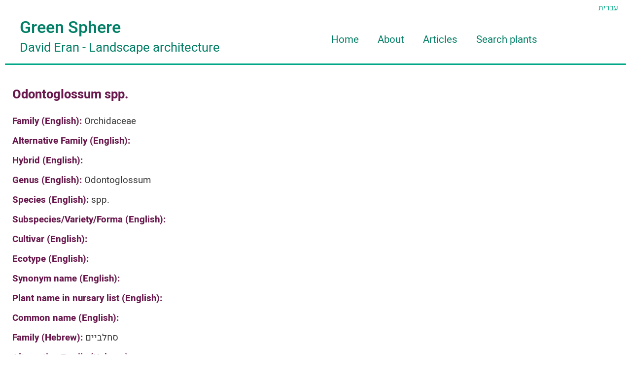

--- FILE ---
content_type: text/html; charset=UTF-8
request_url: https://hortidat.com/plants/odontoglossum-spp/
body_size: 35026
content:
<!DOCTYPE html>
<html dir='ltr' lang='en-US'>
  <head>
    <meta charset="utf-8">
	<meta name="MobileOptimized" content="width" />
    <meta name="HandheldFriendly" content="true" />
    <meta name="viewport" content="width=device-width, initial-scale=1.0" />
    
	<meta name='robots' content='index, follow, max-image-preview:large, max-snippet:-1, max-video-preview:-1' />

	<!-- This site is optimized with the Yoast SEO plugin v21.8 - https://yoast.com/wordpress/plugins/seo/ -->
	<link rel="canonical" href="https://hortidat.com/plants/odontoglossum-spp/" />
	<meta property="og:locale" content="he_IL" />
	<meta property="og:type" content="article" />
	<meta property="og:title" content="Odontoglossum spp. - David Eran" />
	<meta property="og:description" content="Orchidaceae Odontoglossum spp. סחלביים אודונטוגלוסום &#039;מינים שונים" />
	<meta property="og:url" content="https://hortidat.com/plants/odontoglossum-spp/" />
	<meta property="og:site_name" content="David Eran" />
	<meta name="twitter:card" content="summary_large_image" />
	<script type="application/ld+json" class="yoast-schema-graph">{"@context":"https://schema.org","@graph":[{"@type":"WebPage","@id":"https://hortidat.com/plants/odontoglossum-spp/","url":"https://hortidat.com/plants/odontoglossum-spp/","name":"Odontoglossum spp. - David Eran","isPartOf":{"@id":"https://hortidat.com/#website"},"datePublished":"2019-08-30T18:33:59+00:00","dateModified":"2019-08-30T18:33:59+00:00","breadcrumb":{"@id":"https://hortidat.com/plants/odontoglossum-spp/#breadcrumb"},"inLanguage":"he-IL","potentialAction":[{"@type":"ReadAction","target":["https://hortidat.com/plants/odontoglossum-spp/"]}]},{"@type":"BreadcrumbList","@id":"https://hortidat.com/plants/odontoglossum-spp/#breadcrumb","itemListElement":[{"@type":"ListItem","position":1,"name":"Home","item":"https://hortidat.com/"},{"@type":"ListItem","position":2,"name":"Odontoglossum spp."}]},{"@type":"WebSite","@id":"https://hortidat.com/#website","url":"https://hortidat.com/","name":"David Eran","description":"Landscapre Architect","potentialAction":[{"@type":"SearchAction","target":{"@type":"EntryPoint","urlTemplate":"https://hortidat.com/?s={search_term_string}"},"query-input":"required name=search_term_string"}],"inLanguage":"he-IL"}]}</script>
	<!-- / Yoast SEO plugin. -->


<script type="text/javascript">
window._wpemojiSettings = {"baseUrl":"https:\/\/s.w.org\/images\/core\/emoji\/14.0.0\/72x72\/","ext":".png","svgUrl":"https:\/\/s.w.org\/images\/core\/emoji\/14.0.0\/svg\/","svgExt":".svg","source":{"concatemoji":"https:\/\/hortidat.com\/wp-includes\/js\/wp-emoji-release.min.js?ver=6.2.8"}};
/*! This file is auto-generated */
!function(e,a,t){var n,r,o,i=a.createElement("canvas"),p=i.getContext&&i.getContext("2d");function s(e,t){p.clearRect(0,0,i.width,i.height),p.fillText(e,0,0);e=i.toDataURL();return p.clearRect(0,0,i.width,i.height),p.fillText(t,0,0),e===i.toDataURL()}function c(e){var t=a.createElement("script");t.src=e,t.defer=t.type="text/javascript",a.getElementsByTagName("head")[0].appendChild(t)}for(o=Array("flag","emoji"),t.supports={everything:!0,everythingExceptFlag:!0},r=0;r<o.length;r++)t.supports[o[r]]=function(e){if(p&&p.fillText)switch(p.textBaseline="top",p.font="600 32px Arial",e){case"flag":return s("\ud83c\udff3\ufe0f\u200d\u26a7\ufe0f","\ud83c\udff3\ufe0f\u200b\u26a7\ufe0f")?!1:!s("\ud83c\uddfa\ud83c\uddf3","\ud83c\uddfa\u200b\ud83c\uddf3")&&!s("\ud83c\udff4\udb40\udc67\udb40\udc62\udb40\udc65\udb40\udc6e\udb40\udc67\udb40\udc7f","\ud83c\udff4\u200b\udb40\udc67\u200b\udb40\udc62\u200b\udb40\udc65\u200b\udb40\udc6e\u200b\udb40\udc67\u200b\udb40\udc7f");case"emoji":return!s("\ud83e\udef1\ud83c\udffb\u200d\ud83e\udef2\ud83c\udfff","\ud83e\udef1\ud83c\udffb\u200b\ud83e\udef2\ud83c\udfff")}return!1}(o[r]),t.supports.everything=t.supports.everything&&t.supports[o[r]],"flag"!==o[r]&&(t.supports.everythingExceptFlag=t.supports.everythingExceptFlag&&t.supports[o[r]]);t.supports.everythingExceptFlag=t.supports.everythingExceptFlag&&!t.supports.flag,t.DOMReady=!1,t.readyCallback=function(){t.DOMReady=!0},t.supports.everything||(n=function(){t.readyCallback()},a.addEventListener?(a.addEventListener("DOMContentLoaded",n,!1),e.addEventListener("load",n,!1)):(e.attachEvent("onload",n),a.attachEvent("onreadystatechange",function(){"complete"===a.readyState&&t.readyCallback()})),(e=t.source||{}).concatemoji?c(e.concatemoji):e.wpemoji&&e.twemoji&&(c(e.twemoji),c(e.wpemoji)))}(window,document,window._wpemojiSettings);
</script>
<style type="text/css">
img.wp-smiley,
img.emoji {
	display: inline !important;
	border: none !important;
	box-shadow: none !important;
	height: 1em !important;
	width: 1em !important;
	margin: 0 0.07em !important;
	vertical-align: -0.1em !important;
	background: none !important;
	padding: 0 !important;
}
</style>
	<link rel='stylesheet' id='wp-block-library-rtl-css' href='https://hortidat.com/wp-includes/css/dist/block-library/style-rtl.min.css?ver=6.2.8' type='text/css' media='all' />
<link rel='stylesheet' id='classic-theme-styles-css' href='https://hortidat.com/wp-includes/css/classic-themes.min.css?ver=6.2.8' type='text/css' media='all' />
<style id='global-styles-inline-css' type='text/css'>
body{--wp--preset--color--black: #000000;--wp--preset--color--cyan-bluish-gray: #abb8c3;--wp--preset--color--white: #ffffff;--wp--preset--color--pale-pink: #f78da7;--wp--preset--color--vivid-red: #cf2e2e;--wp--preset--color--luminous-vivid-orange: #ff6900;--wp--preset--color--luminous-vivid-amber: #fcb900;--wp--preset--color--light-green-cyan: #7bdcb5;--wp--preset--color--vivid-green-cyan: #00d084;--wp--preset--color--pale-cyan-blue: #8ed1fc;--wp--preset--color--vivid-cyan-blue: #0693e3;--wp--preset--color--vivid-purple: #9b51e0;--wp--preset--gradient--vivid-cyan-blue-to-vivid-purple: linear-gradient(135deg,rgba(6,147,227,1) 0%,rgb(155,81,224) 100%);--wp--preset--gradient--light-green-cyan-to-vivid-green-cyan: linear-gradient(135deg,rgb(122,220,180) 0%,rgb(0,208,130) 100%);--wp--preset--gradient--luminous-vivid-amber-to-luminous-vivid-orange: linear-gradient(135deg,rgba(252,185,0,1) 0%,rgba(255,105,0,1) 100%);--wp--preset--gradient--luminous-vivid-orange-to-vivid-red: linear-gradient(135deg,rgba(255,105,0,1) 0%,rgb(207,46,46) 100%);--wp--preset--gradient--very-light-gray-to-cyan-bluish-gray: linear-gradient(135deg,rgb(238,238,238) 0%,rgb(169,184,195) 100%);--wp--preset--gradient--cool-to-warm-spectrum: linear-gradient(135deg,rgb(74,234,220) 0%,rgb(151,120,209) 20%,rgb(207,42,186) 40%,rgb(238,44,130) 60%,rgb(251,105,98) 80%,rgb(254,248,76) 100%);--wp--preset--gradient--blush-light-purple: linear-gradient(135deg,rgb(255,206,236) 0%,rgb(152,150,240) 100%);--wp--preset--gradient--blush-bordeaux: linear-gradient(135deg,rgb(254,205,165) 0%,rgb(254,45,45) 50%,rgb(107,0,62) 100%);--wp--preset--gradient--luminous-dusk: linear-gradient(135deg,rgb(255,203,112) 0%,rgb(199,81,192) 50%,rgb(65,88,208) 100%);--wp--preset--gradient--pale-ocean: linear-gradient(135deg,rgb(255,245,203) 0%,rgb(182,227,212) 50%,rgb(51,167,181) 100%);--wp--preset--gradient--electric-grass: linear-gradient(135deg,rgb(202,248,128) 0%,rgb(113,206,126) 100%);--wp--preset--gradient--midnight: linear-gradient(135deg,rgb(2,3,129) 0%,rgb(40,116,252) 100%);--wp--preset--duotone--dark-grayscale: url('#wp-duotone-dark-grayscale');--wp--preset--duotone--grayscale: url('#wp-duotone-grayscale');--wp--preset--duotone--purple-yellow: url('#wp-duotone-purple-yellow');--wp--preset--duotone--blue-red: url('#wp-duotone-blue-red');--wp--preset--duotone--midnight: url('#wp-duotone-midnight');--wp--preset--duotone--magenta-yellow: url('#wp-duotone-magenta-yellow');--wp--preset--duotone--purple-green: url('#wp-duotone-purple-green');--wp--preset--duotone--blue-orange: url('#wp-duotone-blue-orange');--wp--preset--font-size--small: 13px;--wp--preset--font-size--medium: 20px;--wp--preset--font-size--large: 36px;--wp--preset--font-size--x-large: 42px;--wp--preset--spacing--20: 0.44rem;--wp--preset--spacing--30: 0.67rem;--wp--preset--spacing--40: 1rem;--wp--preset--spacing--50: 1.5rem;--wp--preset--spacing--60: 2.25rem;--wp--preset--spacing--70: 3.38rem;--wp--preset--spacing--80: 5.06rem;--wp--preset--shadow--natural: 6px 6px 9px rgba(0, 0, 0, 0.2);--wp--preset--shadow--deep: 12px 12px 50px rgba(0, 0, 0, 0.4);--wp--preset--shadow--sharp: 6px 6px 0px rgba(0, 0, 0, 0.2);--wp--preset--shadow--outlined: 6px 6px 0px -3px rgba(255, 255, 255, 1), 6px 6px rgba(0, 0, 0, 1);--wp--preset--shadow--crisp: 6px 6px 0px rgba(0, 0, 0, 1);}:where(.is-layout-flex){gap: 0.5em;}body .is-layout-flow > .alignleft{float: left;margin-inline-start: 0;margin-inline-end: 2em;}body .is-layout-flow > .alignright{float: right;margin-inline-start: 2em;margin-inline-end: 0;}body .is-layout-flow > .aligncenter{margin-left: auto !important;margin-right: auto !important;}body .is-layout-constrained > .alignleft{float: left;margin-inline-start: 0;margin-inline-end: 2em;}body .is-layout-constrained > .alignright{float: right;margin-inline-start: 2em;margin-inline-end: 0;}body .is-layout-constrained > .aligncenter{margin-left: auto !important;margin-right: auto !important;}body .is-layout-constrained > :where(:not(.alignleft):not(.alignright):not(.alignfull)){max-width: var(--wp--style--global--content-size);margin-left: auto !important;margin-right: auto !important;}body .is-layout-constrained > .alignwide{max-width: var(--wp--style--global--wide-size);}body .is-layout-flex{display: flex;}body .is-layout-flex{flex-wrap: wrap;align-items: center;}body .is-layout-flex > *{margin: 0;}:where(.wp-block-columns.is-layout-flex){gap: 2em;}.has-black-color{color: var(--wp--preset--color--black) !important;}.has-cyan-bluish-gray-color{color: var(--wp--preset--color--cyan-bluish-gray) !important;}.has-white-color{color: var(--wp--preset--color--white) !important;}.has-pale-pink-color{color: var(--wp--preset--color--pale-pink) !important;}.has-vivid-red-color{color: var(--wp--preset--color--vivid-red) !important;}.has-luminous-vivid-orange-color{color: var(--wp--preset--color--luminous-vivid-orange) !important;}.has-luminous-vivid-amber-color{color: var(--wp--preset--color--luminous-vivid-amber) !important;}.has-light-green-cyan-color{color: var(--wp--preset--color--light-green-cyan) !important;}.has-vivid-green-cyan-color{color: var(--wp--preset--color--vivid-green-cyan) !important;}.has-pale-cyan-blue-color{color: var(--wp--preset--color--pale-cyan-blue) !important;}.has-vivid-cyan-blue-color{color: var(--wp--preset--color--vivid-cyan-blue) !important;}.has-vivid-purple-color{color: var(--wp--preset--color--vivid-purple) !important;}.has-black-background-color{background-color: var(--wp--preset--color--black) !important;}.has-cyan-bluish-gray-background-color{background-color: var(--wp--preset--color--cyan-bluish-gray) !important;}.has-white-background-color{background-color: var(--wp--preset--color--white) !important;}.has-pale-pink-background-color{background-color: var(--wp--preset--color--pale-pink) !important;}.has-vivid-red-background-color{background-color: var(--wp--preset--color--vivid-red) !important;}.has-luminous-vivid-orange-background-color{background-color: var(--wp--preset--color--luminous-vivid-orange) !important;}.has-luminous-vivid-amber-background-color{background-color: var(--wp--preset--color--luminous-vivid-amber) !important;}.has-light-green-cyan-background-color{background-color: var(--wp--preset--color--light-green-cyan) !important;}.has-vivid-green-cyan-background-color{background-color: var(--wp--preset--color--vivid-green-cyan) !important;}.has-pale-cyan-blue-background-color{background-color: var(--wp--preset--color--pale-cyan-blue) !important;}.has-vivid-cyan-blue-background-color{background-color: var(--wp--preset--color--vivid-cyan-blue) !important;}.has-vivid-purple-background-color{background-color: var(--wp--preset--color--vivid-purple) !important;}.has-black-border-color{border-color: var(--wp--preset--color--black) !important;}.has-cyan-bluish-gray-border-color{border-color: var(--wp--preset--color--cyan-bluish-gray) !important;}.has-white-border-color{border-color: var(--wp--preset--color--white) !important;}.has-pale-pink-border-color{border-color: var(--wp--preset--color--pale-pink) !important;}.has-vivid-red-border-color{border-color: var(--wp--preset--color--vivid-red) !important;}.has-luminous-vivid-orange-border-color{border-color: var(--wp--preset--color--luminous-vivid-orange) !important;}.has-luminous-vivid-amber-border-color{border-color: var(--wp--preset--color--luminous-vivid-amber) !important;}.has-light-green-cyan-border-color{border-color: var(--wp--preset--color--light-green-cyan) !important;}.has-vivid-green-cyan-border-color{border-color: var(--wp--preset--color--vivid-green-cyan) !important;}.has-pale-cyan-blue-border-color{border-color: var(--wp--preset--color--pale-cyan-blue) !important;}.has-vivid-cyan-blue-border-color{border-color: var(--wp--preset--color--vivid-cyan-blue) !important;}.has-vivid-purple-border-color{border-color: var(--wp--preset--color--vivid-purple) !important;}.has-vivid-cyan-blue-to-vivid-purple-gradient-background{background: var(--wp--preset--gradient--vivid-cyan-blue-to-vivid-purple) !important;}.has-light-green-cyan-to-vivid-green-cyan-gradient-background{background: var(--wp--preset--gradient--light-green-cyan-to-vivid-green-cyan) !important;}.has-luminous-vivid-amber-to-luminous-vivid-orange-gradient-background{background: var(--wp--preset--gradient--luminous-vivid-amber-to-luminous-vivid-orange) !important;}.has-luminous-vivid-orange-to-vivid-red-gradient-background{background: var(--wp--preset--gradient--luminous-vivid-orange-to-vivid-red) !important;}.has-very-light-gray-to-cyan-bluish-gray-gradient-background{background: var(--wp--preset--gradient--very-light-gray-to-cyan-bluish-gray) !important;}.has-cool-to-warm-spectrum-gradient-background{background: var(--wp--preset--gradient--cool-to-warm-spectrum) !important;}.has-blush-light-purple-gradient-background{background: var(--wp--preset--gradient--blush-light-purple) !important;}.has-blush-bordeaux-gradient-background{background: var(--wp--preset--gradient--blush-bordeaux) !important;}.has-luminous-dusk-gradient-background{background: var(--wp--preset--gradient--luminous-dusk) !important;}.has-pale-ocean-gradient-background{background: var(--wp--preset--gradient--pale-ocean) !important;}.has-electric-grass-gradient-background{background: var(--wp--preset--gradient--electric-grass) !important;}.has-midnight-gradient-background{background: var(--wp--preset--gradient--midnight) !important;}.has-small-font-size{font-size: var(--wp--preset--font-size--small) !important;}.has-medium-font-size{font-size: var(--wp--preset--font-size--medium) !important;}.has-large-font-size{font-size: var(--wp--preset--font-size--large) !important;}.has-x-large-font-size{font-size: var(--wp--preset--font-size--x-large) !important;}
.wp-block-navigation a:where(:not(.wp-element-button)){color: inherit;}
:where(.wp-block-columns.is-layout-flex){gap: 2em;}
.wp-block-pullquote{font-size: 1.5em;line-height: 1.6;}
</style>
<link rel='stylesheet' id='style-css' href='https://hortidat.com/wp-content/themes/hortidat/style.css?ver=6.2.8' type='text/css' media='all' />
<link rel='stylesheet' id='hortidat_admin_styles-css' href='https://hortidat.com/wp-content/themes/hortidat/hortidat_admin_styles.css?ver=1647844980' type='text/css' media='all' />
<link rel='stylesheet' id='buttons-rtl-css' href='https://hortidat.com/wp-includes/css/buttons-rtl.min.css?ver=6.2.8' type='text/css' media='all' />
<link rel='stylesheet' id='dashicons-css' href='https://hortidat.com/wp-includes/css/dashicons.min.css?ver=6.2.8' type='text/css' media='all' />
<link rel='stylesheet' id='mediaelement-css' href='https://hortidat.com/wp-includes/js/mediaelement/mediaelementplayer-legacy.min.css?ver=4.2.17' type='text/css' media='all' />
<link rel='stylesheet' id='wp-mediaelement-css' href='https://hortidat.com/wp-includes/js/mediaelement/wp-mediaelement.min.css?ver=6.2.8' type='text/css' media='all' />
<link rel='stylesheet' id='media-views-rtl-css' href='https://hortidat.com/wp-includes/css/media-views-rtl.min.css?ver=6.2.8' type='text/css' media='all' />
<link rel='stylesheet' id='imgareaselect-css' href='https://hortidat.com/wp-includes/js/imgareaselect/imgareaselect.css?ver=0.9.8' type='text/css' media='all' />
<link rel='stylesheet' id='hortidat-main-styles-css' href='https://hortidat.com/wp-content/themes/hortidat/hortidat-main-styles.css?ver=1736698721' type='text/css' media='all' />
<script type='text/javascript' src='https://hortidat.com/wp-includes/js/jquery/jquery.min.js?ver=3.6.4' id='jquery-core-js'></script>
<script type='text/javascript' src='https://hortidat.com/wp-includes/js/jquery/jquery-migrate.min.js?ver=3.4.0' id='jquery-migrate-js'></script>
<script type='text/javascript' src='https://hortidat.com/wp-content/themes/hortidat/hortidat_admin_scripts.js?ver=1727185753' id='hortidat_admin_scripts-js'></script>
<script type='text/javascript' id='utils-js-extra'>
/* <![CDATA[ */
var userSettings = {"url":"\/","uid":"0","time":"1766846703","secure":"1"};
/* ]]> */
</script>
<script type='text/javascript' src='https://hortidat.com/wp-includes/js/utils.min.js?ver=6.2.8' id='utils-js'></script>
<script type='text/javascript' src='https://hortidat.com/wp-includes/js/plupload/moxie.min.js?ver=1.3.5' id='moxiejs-js'></script>
<script type='text/javascript' src='https://hortidat.com/wp-includes/js/plupload/plupload.min.js?ver=2.1.9' id='plupload-js'></script>
<!--[if lt IE 8]>
<script type='text/javascript' src='https://hortidat.com/wp-includes/js/json2.min.js?ver=2015-05-03' id='json2-js'></script>
<![endif]-->
<script type='text/javascript' src='https://hortidat.com/wp-includes/js/dist/vendor/wp-polyfill-inert.min.js?ver=3.1.2' id='wp-polyfill-inert-js'></script>
<script type='text/javascript' src='https://hortidat.com/wp-includes/js/dist/vendor/regenerator-runtime.min.js?ver=0.13.11' id='regenerator-runtime-js'></script>
<script type='text/javascript' src='https://hortidat.com/wp-includes/js/dist/vendor/wp-polyfill.min.js?ver=3.15.0' id='wp-polyfill-js'></script>
<script type='text/javascript' src='https://hortidat.com/wp-includes/js/dist/hooks.min.js?ver=4169d3cf8e8d95a3d6d5' id='wp-hooks-js'></script>
<script type='text/javascript' src='https://hortidat.com/wp-includes/js/dist/i18n.min.js?ver=9e794f35a71bb98672ae' id='wp-i18n-js'></script>
<script type='text/javascript' id='wp-i18n-js-after'>
wp.i18n.setLocaleData( { 'text direction\u0004ltr': [ 'rtl' ] } );
</script>
<script type='text/javascript' src='https://hortidat.com/wp-content/themes/hortidat/hortidat-main-scripts.js?ver=1735333588' id='hortidat-main-scripts-js'></script>
<link rel="https://api.w.org/" href="https://hortidat.com/wp-json/" /><link rel="EditURI" type="application/rsd+xml" title="RSD" href="https://hortidat.com/xmlrpc.php?rsd" />
<link rel="wlwmanifest" type="application/wlwmanifest+xml" href="https://hortidat.com/wp-includes/wlwmanifest.xml" />
<meta name="generator" content="WordPress 6.2.8" />
<link rel='shortlink' href='https://hortidat.com/?p=5170' />
<link rel="alternate" type="application/json+oembed" href="https://hortidat.com/wp-json/oembed/1.0/embed?url=https%3A%2F%2Fhortidat.com%2Fplants%2Fodontoglossum-spp%2F" />
<link rel="alternate" type="text/xml+oembed" href="https://hortidat.com/wp-json/oembed/1.0/embed?url=https%3A%2F%2Fhortidat.com%2Fplants%2Fodontoglossum-spp%2F&#038;format=xml" />
			<script>
			/* <![CDATA[ */
				var isc_front_data =
				{
					caption_position : 'top-left',
				}
			/* ]]> */
			</script>
			<style>
				.isc-source { position: relative; display: inline-block; line-height: initial; }
				.wp-block-cover .isc-source { position: static; }
								span.isc-source-text a { display: inline; color: #fff; }
							</style>
			<link rel="icon" href="https://hortidat.com/wp-content/uploads/2019/04/hortidat-fevicon1-250x250.png" sizes="32x32" />
<link rel="icon" href="https://hortidat.com/wp-content/uploads/2019/04/hortidat-fevicon1-250x250.png" sizes="192x192" />
<link rel="apple-touch-icon" href="https://hortidat.com/wp-content/uploads/2019/04/hortidat-fevicon1-250x250.png" />
<meta name="msapplication-TileImage" content="https://hortidat.com/wp-content/uploads/2019/04/hortidat-fevicon1.png" />
    
    <script>  
       // session settings for negishut

   


        var  siteurl =  "https://hortidat.com";
        var  ajaxurl =  "https://hortidat.com/wp-admin/admin-ajax.php";
        var  locale  = "en_US";

    </script>
    
    <script>
	  var  isIE10 = false;
      if(Function('/*@cc_on return document.documentMode===10@*/')())
	   {isIE10 = true;}
    </script>
    
  </head>
  
 <body class="plant-template-default single single-plant postid-5170 is-desktop-laptop no-sidebars en-US ltr without-cover-image">
<a id="skip-to-content-link" tabindex="1" href="#content-wrapper">Skip to content</a>
<!--[if lte IE 10]>
<div id="ie-less-then-10-message"> 
 <span>
 אתר זה לא תומך בגרסאות ישנות של אינטרנט אקספלורר <br>מומלץ להשתמש בדפדפן גוגל כרום או פיירפוקס מוזילה<br> (או באינטרנט אקספלורר / edge עדכני)
 </span>
 </div>
<![endif]-->
<div id="ie10-message" > 
 <span>
 אתר זה לא תומך בגרסאות ישנות של אינטרנט אקספלורר <br>מומלץ להשתמש בדפדפן גוגל כרום או פיירפוקס מוזילה<br> (או באינטרנט אקספלורר / edge עדכני)
 </span>
 </div> 

<div id="outer-wrapper">  <!-- closing tags in the footer -->

  <div id="page-wrapper"> <!-- closing tags in the footer -->

   	 
 <header class="without-cover-image" style="" id="header-wrapper" role="banner">

  <div id="header-inner-wrapper">

    <div id="header-inner">

      <div id="top-menu-wrapper">

      	<div id='language-switcher'>
		 
      <a class="language-link" id="language-link-he" href="https://hortidat.com/he">
  	   עברית     </a>
	 
    </div>
      </div>

      <div id="site-branding-and-main-menu-wrapper">

        <div id="site-branding"> 

   
   <a href="https://hortidat.com" rel="home">
   
             <div id="logo-wrapper">
		   		   </div>
      
       <div id="site-title-wrapper">
       
          <span id="site-title">
           Green Sphere          </span>
            <br>
          <span id="site-slogan">
           <span>David Eran</span><span> - </span><span> Landscape architecture</span>          </span>
        
       </div>
       
           <a id="main-menu-toggler" title="לחץ כאן לפתיחה וסגירה של התפריטhortidat" href="javascript:toggleMainMenu(this);">
   
        <span id='main-menu-toggler-symbol' title="לחץ כאן לפתיחה וסגירה של התפריטhortidat">&nbsp;&nbsp;&nbsp;&nbsp;&nbsp;&nbsp;
            <span id='toggler-line-1'></span>
            <span id='toggler-line-2'></span>
            <span id='toggler-line-3'></span>
        </span>
        
        <span id='main-menu-toggler-text'>
        menu        </span>
        
        <span id='main-menu-toggler-arrow'>&nbsp;&nbsp;&nbsp;&nbsp;&nbsp;&nbsp;</span>
    </a>	

  </a>
  
  
  
</div>
         <div id="main-navbar-wrapper">
   
    <nav id="main-menu" class="menu-menu-container"><ul id="menu-menu" class="menu"><li id="menu-item-20" class="menu-item-home"><a href="https://hortidat.com/">Home</a></li>
<li id="menu-item-1291" class="menu-item-has-children"><a href="https://hortidat.com/about">About</a>
<ul class="sub-menu">
	<li id="menu-item-19"><a href="https://hortidat.com/about/">About David Eran</a></li>
	<li id="menu-item-1290"><a href="https://hortidat.com/hortidat-tool/">About HORTIDAT Tool</a></li>
</ul>
</li>
<li id="menu-item-7105"><a href="https://hortidat.com/en-articles/">Articles</a></li>
<li id="menu-item-1265"><a href="https://hortidat.com/search-plants-by-name/">Search plants</a></li>
</ul></nav> 
    
    <span id="site-title-on-fixed-navbar">
     Green Sphere    </span>
    
</div>

      </div>

     </div>

   </div>

 </header>

 <div id="separator-after-header" class="without-cover-image"></div>
	
    <div id="middle-wrapper" class="clearfix">	
	
 	 	 
      <div id="content-wrapper"  class="clearfix"> 
	   <div id="content-top"  class="clearfix"> 
	   
   
       
	  <h1 id="page-title">
        <span>
         Odontoglossum spp.        </span>
      </h1>
	   	  
	 	 
       
    <div class="plant-field-wrapper">
    
      <span class="plant-field-label"> 
         Family (English):       </span>
      
      <span class="plant-field-value"> 
        Orchidaceae      </span>
    
    </div>
    
	     
    <div class="plant-field-wrapper">
    
      <span class="plant-field-label"> 
         Alternative Family (English):       </span>
      
      <span class="plant-field-value"> 
              </span>
    
    </div>
    
	     
    <div class="plant-field-wrapper">
    
      <span class="plant-field-label"> 
         Hybrid (English):       </span>
      
      <span class="plant-field-value"> 
              </span>
    
    </div>
    
	     
    <div class="plant-field-wrapper">
    
      <span class="plant-field-label"> 
         Genus (English):       </span>
      
      <span class="plant-field-value"> 
        Odontoglossum      </span>
    
    </div>
    
	     
    <div class="plant-field-wrapper">
    
      <span class="plant-field-label"> 
         Species (English):       </span>
      
      <span class="plant-field-value"> 
        spp.      </span>
    
    </div>
    
	     
    <div class="plant-field-wrapper">
    
      <span class="plant-field-label"> 
         Subspecies/Variety/Forma (English):       </span>
      
      <span class="plant-field-value"> 
              </span>
    
    </div>
    
	     
    <div class="plant-field-wrapper">
    
      <span class="plant-field-label"> 
         Cultivar (English):       </span>
      
      <span class="plant-field-value"> 
              </span>
    
    </div>
    
	     
    <div class="plant-field-wrapper">
    
      <span class="plant-field-label"> 
         Ecotype (English):       </span>
      
      <span class="plant-field-value"> 
              </span>
    
    </div>
    
	     
    <div class="plant-field-wrapper">
    
      <span class="plant-field-label"> 
         Synonym name (English):       </span>
      
      <span class="plant-field-value"> 
              </span>
    
    </div>
    
	     
    <div class="plant-field-wrapper">
    
      <span class="plant-field-label"> 
         Plant name in nursary list (English):       </span>
      
      <span class="plant-field-value"> 
              </span>
    
    </div>
    
	     
    <div class="plant-field-wrapper">
    
      <span class="plant-field-label"> 
         Common name (English):       </span>
      
      <span class="plant-field-value"> 
              </span>
    
    </div>
    
	     
    <div class="plant-field-wrapper">
    
      <span class="plant-field-label"> 
         Family (Hebrew):       </span>
      
      <span class="plant-field-value"> 
        סחלביים      </span>
    
    </div>
    
	     
    <div class="plant-field-wrapper">
    
      <span class="plant-field-label"> 
         Alternative Family (Hebrew):       </span>
      
      <span class="plant-field-value"> 
              </span>
    
    </div>
    
	     
    <div class="plant-field-wrapper">
    
      <span class="plant-field-label"> 
         Hybrid (Hebrew):       </span>
      
      <span class="plant-field-value"> 
              </span>
    
    </div>
    
	     
    <div class="plant-field-wrapper">
    
      <span class="plant-field-label"> 
         Genus (Hebrew):       </span>
      
      <span class="plant-field-value"> 
        אודונטוגלוסום      </span>
    
    </div>
    
	     
    <div class="plant-field-wrapper">
    
      <span class="plant-field-label"> 
         Species (Hebrew):       </span>
      
      <span class="plant-field-value"> 
              </span>
    
    </div>
    
	     
    <div class="plant-field-wrapper">
    
      <span class="plant-field-label"> 
         Subspecies/Variety/Forma (Hebrew):       </span>
      
      <span class="plant-field-value"> 
              </span>
    
    </div>
    
	     
    <div class="plant-field-wrapper">
    
      <span class="plant-field-label"> 
         Cultivar (Hebrew):       </span>
      
      <span class="plant-field-value"> 
        'מינים שונים      </span>
    
    </div>
    
	     
    <div class="plant-field-wrapper">
    
      <span class="plant-field-label"> 
         ecotype (Hebrew):       </span>
      
      <span class="plant-field-value"> 
              </span>
    
    </div>
    
	     
    <div class="plant-field-wrapper">
    
      <span class="plant-field-label"> 
         Synonym name (Hebrew):       </span>
      
      <span class="plant-field-value"> 
              </span>
    
    </div>
    
	     
    <div class="plant-field-wrapper">
    
      <span class="plant-field-label"> 
         Plant name in nursary list (Hebrew):       </span>
      
      <span class="plant-field-value"> 
              </span>
    
    </div>
    
	     
    <div class="plant-field-wrapper">
    
      <span class="plant-field-label"> 
         Common name (Hebrew):       </span>
      
      <span class="plant-field-value"> 
              </span>
    
    </div>
    
	     
    <div class="plant-field-wrapper">
    
      <span class="plant-field-label"> 
         Description:       </span>
      
      <span class="plant-field-value"> 
              </span>
    
    </div>
    
	  
 <h2 class="poperties-section-title">
  Properties:
 </h2>
      <div class="property-group-wrapper">

       <h2 class="property-group-title  accordion-item-title"> 
          Primary Physical Data 
       </h2>

       <div class="accordion-item-text">
                  
           <div class="property-wrapper">
          
              <h3 class="property-name">
                <span> Suit. for Israel's horti. regions-Avishy </span>
              </h3>
                       <p class="property-value">no values found</p>
                          
              </div>
            
                      
           <div class="property-wrapper">
          
              <h3 class="property-name">
                <span> Form </span>
              </h3>
                       <p class="property-value">no values found</p>
                          
              </div>
            
                      
           <div class="property-wrapper">
          
              <h3 class="property-name">
                <span> Blooming effectiveness </span>
              </h3>
                       <p class="property-value">no values found</p>
                          
              </div>
            
                      
           <div class="property-wrapper">
          
              <h3 class="property-name">
                <span> Flower color - general division </span>
              </h3>
                       <p class="property-value">no values found</p>
                          
              </div>
            
                      
           <div class="property-wrapper">
          
              <h3 class="property-name">
                <span> Nursery availability </span>
              </h3>
                       <p class="property-value">no values found</p>
                          
              </div>
            
                      
           <div class="property-wrapper">
          
              <h3 class="property-name">
                <span> Height - general </span>
              </h3>
                       <p class="property-value">no values found</p>
                          
              </div>
            
                      
           <div class="property-wrapper">
          
              <h3 class="property-name">
                <span> Width - general </span>
              </h3>
                       <p class="property-value">no values found</p>
                          
              </div>
            
                      
           <div class="property-wrapper">
          
              <h3 class="property-name">
                <span> Growth rate </span>
              </h3>
                       <p class="property-value">no values found</p>
                          
              </div>
            
                      
           <div class="property-wrapper">
          
              <h3 class="property-name">
                <span> Size for planting container (in liters) - optimum </span>
              </h3>
                       <p class="property-value">no values found</p>
                          
              </div>
            
                      
           <div class="property-wrapper">
          
              <h3 class="property-name">
                <span> Spacing (in meters) - Recommended </span>
              </h3>
                       <p class="property-value">no values found</p>
                          
              </div>
            
                      
           <div class="property-wrapper">
          
              <h3 class="property-name">
                <span> Flower time - Israel climates </span>
              </h3>
                       <p class="property-value">no values found</p>
                          
              </div>
            
                      
           <div class="property-wrapper">
          
              <h3 class="property-name">
                <span> Fruit decorative value </span>
              </h3>
                       <p class="property-value">no values found</p>
                          
              </div>
            
                      
           <div class="property-wrapper">
          
              <h3 class="property-name">
                <span> Fruit color </span>
              </h3>
                       <p class="property-value">no values found</p>
                          
              </div>
            
                      
           <div class="property-wrapper">
          
              <h3 class="property-name">
                <span> Decorative features </span>
              </h3>
                       <p class="property-value">no values found</p>
                          
              </div>
            
                 </div>
      </div>
      
         <div class="property-group-wrapper">

       <h2 class="property-group-title  accordion-item-title"> 
          
Plant's Usage 
       </h2>

       <div class="accordion-item-text">
                  
           <div class="property-wrapper">
          
              <h3 class="property-name">
                <span> Plant's grouping </span>
              </h3>
                       <p class="property-value">no values found</p>
                          
              </div>
            
                      
           <div class="property-wrapper">
          
              <h3 class="property-name">
                <span> Functional suitability - Trees and high palms </span>
              </h3>
                       <p class="property-value">no values found</p>
                          
              </div>
            
                      
           <div class="property-wrapper">
          
              <h3 class="property-name">
                <span> Functional suitability - Shrub, low plant </span>
              </h3>
                       <p class="property-value">no values found</p>
                          
              </div>
            
                      
           <div class="property-wrapper">
          
              <h3 class="property-name">
                <span> Associative character - landscape connotation </span>
              </h3>
                       <p class="property-value">no values found</p>
                          
              </div>
            
                      
           <div class="property-wrapper">
          
              <h3 class="property-name">
                <span> Functional suitability of climbers </span>
              </h3>
                       <p class="property-value">no values found</p>
                          
              </div>
            
                      
           <div class="property-wrapper">
          
              <h3 class="property-name">
                <span> Preference of fruiting type plant (male/female) </span>
              </h3>
                       <p class="property-value">no values found</p>
                          
              </div>
            
                 </div>
      </div>
      
         <div class="property-group-wrapper">

       <h2 class="property-group-title  accordion-item-title"> 
          
Secondary Physical Data 
       </h2>

       <div class="accordion-item-text">
                  
           <div class="property-wrapper">
          
              <h3 class="property-name">
                <span> Cold resistance - general </span>
              </h3>
                       <p class="property-value">no values found</p>
                          
              </div>
            
                      
           <div class="property-wrapper">
          
              <h3 class="property-name">
                <span> Heat resistance - general </span>
              </h3>
                       <p class="property-value">no values found</p>
                          
              </div>
            
                      
           <div class="property-wrapper">
          
              <h3 class="property-name">
                <span> Climate preferance - typical </span>
              </h3>
                       <p class="property-value">no values found</p>
                          
              </div>
            
                      
           <div class="property-wrapper">
          
              <h3 class="property-name">
                <span> Density </span>
              </h3>
                       <p class="property-value">no values found</p>
                          
              </div>
            
                      
           <div class="property-wrapper">
          
              <h3 class="property-name">
                <span> Texture </span>
              </h3>
                       <p class="property-value">no values found</p>
                          
              </div>
            
                      
           <div class="property-wrapper">
          
              <h3 class="property-name">
                <span> Foliage color - most of the year </span>
              </h3>
                       <p class="property-value">no values found</p>
                          
              </div>
            
                      
           <div class="property-wrapper">
          
              <h3 class="property-name">
                <span> Foliage color - seasonal </span>
              </h3>
                       <p class="property-value">no values found</p>
                          
              </div>
            
                      
           <div class="property-wrapper">
          
              <h3 class="property-name">
                <span> Blooming - day/night </span>
              </h3>
                       <p class="property-value">no values found</p>
                          
              </div>
            
                      
           <div class="property-wrapper">
          
              <h3 class="property-name">
                <span> Flower color - specific </span>
              </h3>
                       <p class="property-value">no values found</p>
                          
              </div>
            
                      
           <div class="property-wrapper">
          
              <h3 class="property-name">
                <span> Fruit period </span>
              </h3>
                       <p class="property-value">no values found</p>
                          
              </div>
            
                      
           <div class="property-wrapper">
          
              <h3 class="property-name">
                <span> Trunk decorativeness </span>
              </h3>
                       <p class="property-value">no values found</p>
                          
              </div>
            
                      
           <div class="property-wrapper">
          
              <h3 class="property-name">
                <span> Bark texture </span>
              </h3>
                       <p class="property-value">no values found</p>
                          
              </div>
            
                      
           <div class="property-wrapper">
          
              <h3 class="property-name">
                <span> Flowers' fragrance </span>
              </h3>
                       <p class="property-value">no values found</p>
                          
              </div>
            
                      
           <div class="property-wrapper">
          
              <h3 class="property-name">
                <span> Leaves' fragrance </span>
              </h3>
                       <p class="property-value">no values found</p>
                          
              </div>
            
                      
           <div class="property-wrapper">
          
              <h3 class="property-name">
                <span> Life span of ground covers </span>
              </h3>
                       <p class="property-value">no values found</p>
                          
              </div>
            
                      
           <div class="property-wrapper">
          
              <h3 class="property-name">
                <span> Origin - by country </span>
              </h3>
                       <p class="property-value">no values found</p>
                          
              </div>
            
                      
           <div class="property-wrapper">
          
              <h3 class="property-name">
                <span> Origin - by geographic climate region </span>
              </h3>
                       <p class="property-value">no values found</p>
                          
              </div>
            
                      
           <div class="property-wrapper">
          
              <h3 class="property-name">
                <span> Bark color </span>
              </h3>
                       <p class="property-value">no values found</p>
                          
              </div>
            
                      
           <div class="property-wrapper">
          
              <h3 class="property-name">
                <span> Life span of trees </span>
              </h3>
                       <p class="property-value">no values found</p>
                          
              </div>
            
                      
           <div class="property-wrapper">
          
              <h3 class="property-name">
                <span> Climbing requirement </span>
              </h3>
                       <p class="property-value">no values found</p>
                          
              </div>
            
                      
           <div class="property-wrapper">
          
              <h3 class="property-name">
                <span> Height - As mature </span>
              </h3>
                       <p class="property-value">no values found</p>
                          
              </div>
            
                      
           <div class="property-wrapper">
          
              <h3 class="property-name">
                <span> Width - detail </span>
              </h3>
                       <p class="property-value">no values found</p>
                          
              </div>
            
                      
           <div class="property-wrapper">
          
              <h3 class="property-name">
                <span> Shineness of leaves </span>
              </h3>
                       <p class="property-value">no values found</p>
                          
              </div>
            
                 </div>
      </div>
      
         <div class="property-group-wrapper">

       <h2 class="property-group-title  accordion-item-title"> 
          
Plant's Growing Data 
       </h2>

       <div class="accordion-item-text">
                  
           <div class="property-wrapper">
          
              <h3 class="property-name">
                <span> Hardiness - 'USDA' </span>
              </h3>
                       <p class="property-value">no values found</p>
                          
              </div>
            
                      
           <div class="property-wrapper">
          
              <h3 class="property-name">
                <span> Suitability: 'Sunset' regions </span>
              </h3>
                       <p class="property-value">no values found</p>
                          
              </div>
            
                      
           <div class="property-wrapper">
          
              <h3 class="property-name">
                <span> Light requirements </span>
              </h3>
                       <p class="property-value">no values found</p>
                          
              </div>
            
                      
           <div class="property-wrapper">
          
              <h3 class="property-name">
                <span> Annual Irrigation requirements as mature plant </span>
              </h3>
                       <p class="property-value">no values found</p>
                          
              </div>
            
                      
           <div class="property-wrapper">
          
              <h3 class="property-name">
                <span> Exposure suitability/next to building </span>
              </h3>
                       <p class="property-value">no values found</p>
                          
              </div>
            
                      
           <div class="property-wrapper">
          
              <h3 class="property-name">
                <span> Soil texture tolerance </span>
              </h3>
                       <p class="property-value">no values found</p>
                          
              </div>
            
                      
           <div class="property-wrapper">
          
              <h3 class="property-name">
                <span> Soil depth tolerance </span>
              </h3>
                       <p class="property-value">no values found</p>
                          
              </div>
            
                      
           <div class="property-wrapper">
          
              <h3 class="property-name">
                <span> Adaptability to non - soil growing medium </span>
              </h3>
                       <p class="property-value">no values found</p>
                          
              </div>
            
                      
           <div class="property-wrapper">
          
              <h3 class="property-name">
                <span> pH tolerance </span>
              </h3>
                       <p class="property-value">no values found</p>
                          
              </div>
            
                      
           <div class="property-wrapper">
          
              <h3 class="property-name">
                <span> Wet soil tolerance </span>
              </h3>
                       <p class="property-value">no values found</p>
                          
              </div>
            
                      
           <div class="property-wrapper">
          
              <h3 class="property-name">
                <span> Soil salinity tolerance </span>
              </h3>
                       <p class="property-value">no values found</p>
                          
              </div>
            
                      
           <div class="property-wrapper">
          
              <h3 class="property-name">
                <span> Saline water tolerance </span>
              </h3>
                       <p class="property-value">no values found</p>
                          
              </div>
            
                      
           <div class="property-wrapper">
          
              <h3 class="property-name">
                <span> Sewer water tolerance </span>
              </h3>
                       <p class="property-value">no values found</p>
                          
              </div>
            
                      
           <div class="property-wrapper">
          
              <h3 class="property-name">
                <span> Shrub maintenance requirements, exc. irrigation </span>
              </h3>
                       <p class="property-value">no values found</p>
                          
              </div>
            
                      
           <div class="property-wrapper">
          
              <h3 class="property-name">
                <span> Trees Frame shaping requirements </span>
              </h3>
                       <p class="property-value">no values found</p>
                          
              </div>
            
                      
           <div class="property-wrapper">
          
              <h3 class="property-name">
                <span> Sea exposure </span>
              </h3>
                       <p class="property-value">no values found</p>
                          
              </div>
            
                      
           <div class="property-wrapper">
          
              <h3 class="property-name">
                <span> Wind tolerance </span>
              </h3>
                       <p class="property-value">no values found</p>
                          
              </div>
            
                      
           <div class="property-wrapper">
          
              <h3 class="property-name">
                <span> Snow tolerance </span>
              </h3>
                       <p class="property-value">no values found</p>
                          
              </div>
            
                      
           <div class="property-wrapper">
          
              <h3 class="property-name">
                <span> Air pollution tolerance </span>
              </h3>
                       <p class="property-value">no values found</p>
                          
              </div>
            
                      
           <div class="property-wrapper">
          
              <h3 class="property-name">
                <span> Uniformity degree when propegated from seeds </span>
              </h3>
                       <p class="property-value">no values found</p>
                          
              </div>
            
                      
           <div class="property-wrapper">
          
              <h3 class="property-name">
                <span> Propagation by users </span>
              </h3>
                       <p class="property-value">no values found</p>
                          
              </div>
            
                      
           <div class="property-wrapper">
          
              <h3 class="property-name">
                <span> Climbing requirements </span>
              </h3>
                       <p class="property-value">no values found</p>
                          
              </div>
            
                      
           <div class="property-wrapper">
          
              <h3 class="property-name">
                <span> Lime soil tolerance </span>
              </h3>
                       <p class="property-value">no values found</p>
                          
              </div>
            
                      
           <div class="property-wrapper">
          
              <h3 class="property-name">
                <span> Summer irrigation adaptability </span>
              </h3>
                       <p class="property-value">no values found</p>
                          
              </div>
            
                 </div>
      </div>
      
         <div class="property-group-wrapper">

       <h2 class="property-group-title  accordion-item-title"> 
          
Plant's specific attributes 
       </h2>

       <div class="accordion-item-text">
                  
           <div class="property-wrapper">
          
              <h3 class="property-name">
                <span> Nuisance of leaves, flowers, fruit </span>
              </h3>
                       <p class="property-value">no values found</p>
                          
              </div>
            
                      
           <div class="property-wrapper">
          
              <h3 class="property-name">
                <span> Pavement/sidewalk damage </span>
              </h3>
                       <p class="property-value">no values found</p>
                          
              </div>
            
                      
           <div class="property-wrapper">
          
              <h3 class="property-name">
                <span> Natural spreading in the garden </span>
              </h3>
                       <p class="property-value">no values found</p>
                          
              </div>
            
                      
           <div class="property-wrapper">
          
              <h3 class="property-name">
                <span> Overcoming neighbor plants </span>
              </h3>
                       <p class="property-value">no values found</p>
                          
              </div>
            
                      
           <div class="property-wrapper">
          
              <h3 class="property-name">
                <span> Undergrowth limitations additional to shade and roots competion </span>
              </h3>
                       <p class="property-value">no values found</p>
                          
              </div>
            
                      
           <div class="property-wrapper">
          
              <h3 class="property-name">
                <span> Poisonous plants </span>
              </h3>
                       <p class="property-value">no values found</p>
                          
              </div>
            
                      
           <div class="property-wrapper">
          
              <h3 class="property-name">
                <span> Alergenic plants </span>
              </h3>
                       <p class="property-value">no values found</p>
                          
              </div>
            
                      
           <div class="property-wrapper">
          
              <h3 class="property-name">
                <span> Bats attractiveness </span>
              </h3>
                       <p class="property-value">no values found</p>
                          
              </div>
            
                      
           <div class="property-wrapper">
          
              <h3 class="property-name">
                <span> Bees attractiveness </span>
              </h3>
                       <p class="property-value">no values found</p>
                          
              </div>
            
                      
           <div class="property-wrapper">
          
              <h3 class="property-name">
                <span> Birds attractiveness to flowers and/or fruit </span>
              </h3>
                       <p class="property-value">no values found</p>
                          
              </div>
            
                      
           <div class="property-wrapper">
          
              <h3 class="property-name">
                <span> Butterflies attractiveness </span>
              </h3>
                       <p class="property-value">no values found</p>
                          
              </div>
            
                      
           <div class="property-wrapper">
          
              <h3 class="property-name">
                <span> Grasses - Mowing frequency </span>
              </h3>
                       <p class="property-value">no values found</p>
                          
              </div>
            
                      
           <div class="property-wrapper">
          
              <h3 class="property-name">
                <span> Grasses - heavy use-rate of rehabilitation </span>
              </h3>
                       <p class="property-value">no values found</p>
                          
              </div>
            
                      
           <div class="property-wrapper">
          
              <h3 class="property-name">
                <span> Grasses - Sun exposure requirements </span>
              </h3>
                       <p class="property-value">no values found</p>
                          
              </div>
            
                 </div>
      </div>
      
       
	 </div> <!-- /closing #content-top --> 
	 
	 <div id="content-bottom"  class="clearfix"> 
	 
		  
    
		  
                 


<div id="comments" class="comments-area">
  
	        
    
</div><!-- #comments -->
      
		</div> <!-- /closing #content-bottom --> 
	  </div> <!-- /closing #content-wrapper -->  
 	  
      	 
	
 
	  
     
    </div> <!-- /#middle-wrapper --> 
	
	<div id="bottom-wrapper"> 
	</div> <!-- /#bottom-wrapper -->

 
   </div> <!-- /#page-wrapper -->
   
    <footer id="footer">
	
      <div id="footer-inner-wrapper">
	  
     <div id="footer-blocks">
		   <div id="footer-block-1">
           		   </div>
		   <div id="footer-block-2">
		   		   </div>
		   <div id="footer-block-3">
		   		   </div>
		   <div id="footer-block-4">
		   		   </div>
        </div>
	  
	      <div id="footer-bottom-wrapper">
	      
                    
          

	  	  
      
	  	     
	  	  </span> 
	  	  
                        <span id="copyrights">
         
             <span id="copyrights-text" class="tabindexed"> כל הזכויות שמורות לדוד ערן -</span> 
	  	   
             <span id="copyrights-years"> 
                  2019-2025 
             </span>
	  	     
             <span id="copyrights-symbol">&copy; </span> 
	  	   
            </span> 
            
            
            <a target="_blank" href="http://www.significnet.com/" id="credits" class="tabindexed">
               בניית האתר - רוית ויובל
	  	      </a>         
            
          </div>
		  
         </div>
	  
    </footer> 
	
  <div  id="kufsator-container">
 <div  id="kufsator" onmouseover="showOverlay()" onmouseout="hideOverlay()">
   <img  id="kufsator-image" src="" />
   <div id="kufsator-print-button" onclick="printImage(this.parentNode)"></div>
   <div id="kufsator-info-button" title="לחץ לפרטים - Click for details"></div>
   <span id="kufsator-button-previous" title="הקודם - Previous" style="direction:ltr" onclick="previouskufsator()"></span>
   <span id="kufsator-button-next"   title="הבא - Next" style="direction:ltr"  onclick="nextkufsator()"></span>
   <div id="kufsator-off-button" title="סגור - Close" ></div>
 </div>
</div> 
  <div id="spin-box">
   <div id="spinner">
     <div class="spinner-container container1">
       <div class="circle1"></div>
       <div class="circle2"></div>
       <div class="circle3"></div>
       <div class="circle4"></div>
     </div>
     <div class="spinner-container container2">
       <div class="circle1"></div>
       <div class="circle2"></div>
       <div class="circle3"></div>
       <div class="circle4"></div>
     </div>
     <div class="spinner-container container3">
       <div class="circle1"></div>
       <div class="circle2"></div>
       <div class="circle3"></div>
       <div class="circle4"></div>
     </div>
   </div>
</div>     
  <div id="resolution-reporter" onclick="reportResolution()"></div>
</div> <!-- /#outer-wrapper -->	

		<script type="text/html" id="tmpl-media-frame">
		<div class="media-frame-title" id="media-frame-title"></div>
		<h2 class="media-frame-menu-heading">פעולות</h2>
		<button type="button" class="button button-link media-frame-menu-toggle" aria-expanded="false">
			תפריט			<span class="dashicons dashicons-arrow-down" aria-hidden="true"></span>
		</button>
		<div class="media-frame-menu"></div>
		<div class="media-frame-tab-panel">
			<div class="media-frame-router"></div>
			<div class="media-frame-content"></div>
		</div>
		<h2 class="media-frame-actions-heading screen-reader-text">
		פעולות מדיה שנבחרו		</h2>
		<div class="media-frame-toolbar"></div>
		<div class="media-frame-uploader"></div>
	</script>

		<script type="text/html" id="tmpl-media-modal">
		<div tabindex="0" class="media-modal wp-core-ui" role="dialog" aria-labelledby="media-frame-title">
			<# if ( data.hasCloseButton ) { #>
				<button type="button" class="media-modal-close"><span class="media-modal-icon"><span class="screen-reader-text">
					סגור חלון				</span></span></button>
			<# } #>
			<div class="media-modal-content" role="document"></div>
		</div>
		<div class="media-modal-backdrop"></div>
	</script>

		<script type="text/html" id="tmpl-uploader-window">
		<div class="uploader-window-content">
			<div class="uploader-editor-title">גרור לכאן קבצים כדי להעלותם לאתר</div>
		</div>
	</script>

		<script type="text/html" id="tmpl-uploader-editor">
		<div class="uploader-editor-content">
			<div class="uploader-editor-title">גרור לכאן קבצים כדי להעלותם לאתר</div>
		</div>
	</script>

		<script type="text/html" id="tmpl-uploader-inline">
		<# var messageClass = data.message ? 'has-upload-message' : 'no-upload-message'; #>
		<# if ( data.canClose ) { #>
		<button class="close dashicons dashicons-no"><span class="screen-reader-text">
			סגור חלון העלאה		</span></button>
		<# } #>
		<div class="uploader-inline-content {{ messageClass }}">
		<# if ( data.message ) { #>
			<h2 class="upload-message">{{ data.message }}</h2>
		<# } #>
					<div class="upload-ui">
				<h2 class="upload-instructions drop-instructions">גרור לכאן קבצים כדי להעלותם לאתר</h2>
				<p class="upload-instructions drop-instructions">או</p>
				<button type="button" class="browser button button-hero" aria-labelledby="post-upload-info">בחירת קבצים</button>
			</div>

			<div class="upload-inline-status"></div>

			<div class="post-upload-ui" id="post-upload-info">
				
				<p class="max-upload-size">
				גודל קובץ מקסימלי: 512 MB.				</p>

				<# if ( data.suggestedWidth && data.suggestedHeight ) { #>
					<p class="suggested-dimensions">
						מימדי תמונה מוצעים: {{data.suggestedWidth}} פיקסלים רוחב על {{data.suggestedHeight}} גובה.					</p>
				<# } #>

							</div>
				</div>
	</script>

		<script type="text/html" id="tmpl-media-library-view-switcher">
		<a href="https://hortidat.com/wp-admin/upload.php?mode=list" class="view-list">
			<span class="screen-reader-text">
				תצוגת רשימה			</span>
		</a>
		<a href="https://hortidat.com/wp-admin/upload.php?mode=grid" class="view-grid current" aria-current="page">
			<span class="screen-reader-text">
				תצוגת רשת			</span>
		</a>
	</script>

		<script type="text/html" id="tmpl-uploader-status">
		<h2>מעלה</h2>

		<div class="media-progress-bar"><div></div></div>
		<div class="upload-details">
			<span class="upload-count">
				<span class="upload-index"></span> / <span class="upload-total"></span>
			</span>
			<span class="upload-detail-separator">&ndash;</span>
			<span class="upload-filename"></span>
		</div>
		<div class="upload-errors"></div>
		<button type="button" class="button upload-dismiss-errors">להתעלם משגיאות</button>
	</script>

		<script type="text/html" id="tmpl-uploader-status-error">
		<span class="upload-error-filename">{{{ data.filename }}}</span>
		<span class="upload-error-message">{{ data.message }}</span>
	</script>

		<script type="text/html" id="tmpl-edit-attachment-frame">
		<div class="edit-media-header">
			<button class="left dashicons"<# if ( ! data.hasPrevious ) { #> disabled<# } #>><span class="screen-reader-text">עריכת פריט מדיה קודם</span></button>
			<button class="right dashicons"<# if ( ! data.hasNext ) { #> disabled<# } #>><span class="screen-reader-text">עריכת פריט מדיה הבא</span></button>
			<button type="button" class="media-modal-close"><span class="media-modal-icon"><span class="screen-reader-text">סגור חלון</span></span></button>
		</div>
		<div class="media-frame-title"></div>
		<div class="media-frame-content"></div>
	</script>

		<script type="text/html" id="tmpl-attachment-details-two-column">
		<div class="attachment-media-view {{ data.orientation }}">
			<h2 class="screen-reader-text">תצוגת קובץ</h2>
			<div class="thumbnail thumbnail-{{ data.type }}">
				<# if ( data.uploading ) { #>
					<div class="media-progress-bar"><div></div></div>
				<# } else if ( data.sizes && data.sizes.full ) { #>
					<img class="details-image" src="{{ data.sizes.full.url }}" draggable="false" alt="" />
				<# } else if ( data.sizes && data.sizes.large ) { #>
					<img class="details-image" src="{{ data.sizes.large.url }}" draggable="false" alt="" />
				<# } else if ( -1 === jQuery.inArray( data.type, [ 'audio', 'video' ] ) ) { #>
					<img class="details-image icon" src="{{ data.icon }}" draggable="false" alt="" />
				<# } #>

				<# if ( 'audio' === data.type ) { #>
				<div class="wp-media-wrapper wp-audio">
					<audio style="visibility: hidden" controls class="wp-audio-shortcode" width="100%" preload="none">
						<source type="{{ data.mime }}" src="{{ data.url }}" />
					</audio>
				</div>
				<# } else if ( 'video' === data.type ) {
					var w_rule = '';
					if ( data.width ) {
						w_rule = 'width: ' + data.width + 'px;';
					} else if ( wp.media.view.settings.contentWidth ) {
						w_rule = 'width: ' + wp.media.view.settings.contentWidth + 'px;';
					}
				#>
				<div style="{{ w_rule }}" class="wp-media-wrapper wp-video">
					<video controls="controls" class="wp-video-shortcode" preload="metadata"
						<# if ( data.width ) { #>width="{{ data.width }}"<# } #>
						<# if ( data.height ) { #>height="{{ data.height }}"<# } #>
						<# if ( data.image && data.image.src !== data.icon ) { #>poster="{{ data.image.src }}"<# } #>>
						<source type="{{ data.mime }}" src="{{ data.url }}" />
					</video>
				</div>
				<# } #>

				<div class="attachment-actions">
					<# if ( 'image' === data.type && ! data.uploading && data.sizes && data.can.save ) { #>
					<button type="button" class="button edit-attachment">עריכת תמונה</button>
					<# } else if ( 'pdf' === data.subtype && data.sizes ) { #>
					<p>תצוגת מסמך</p>
					<# } #>
				</div>
			</div>
		</div>
		<div class="attachment-info">
			<span class="settings-save-status" role="status">
				<span class="spinner"></span>
				<span class="saved">נשמר.</span>
			</span>
			<div class="details">
				<h2 class="screen-reader-text">
					פרטים				</h2>
				<div class="uploaded"><strong>הועלה בתאריך:</strong> {{ data.dateFormatted }}</div>
				<div class="uploaded-by">
					<strong>הועלה על ידי:</strong>
						<# if ( data.authorLink ) { #>
							<a href="{{ data.authorLink }}">{{ data.authorName }}</a>
						<# } else { #>
							{{ data.authorName }}
						<# } #>
				</div>
				<# if ( data.uploadedToTitle ) { #>
					<div class="uploaded-to">
						<strong>הועלה אל:</strong>
						<# if ( data.uploadedToLink ) { #>
							<a href="{{ data.uploadedToLink }}">{{ data.uploadedToTitle }}</a>
						<# } else { #>
							{{ data.uploadedToTitle }}
						<# } #>
					</div>
				<# } #>
				<div class="filename"><strong>שם הקובץ:</strong> {{ data.filename }}</div>
				<div class="file-type"><strong>סוג הקובץ:</strong> {{ data.mime }}</div>
				<div class="file-size"><strong>גודל הקובץ:</strong> {{ data.filesizeHumanReadable }}</div>
				<# if ( 'image' === data.type && ! data.uploading ) { #>
					<# if ( data.width && data.height ) { #>
						<div class="dimensions"><strong>מידות:</strong>
							{{ data.width }} על {{ data.height }} פיקסלים						</div>
					<# } #>

					<# if ( data.originalImageURL && data.originalImageName ) { #>
						<div class="word-wrap-break-word">
							<strong>תמונה מקורית:</strong>
							<a href="{{ data.originalImageURL }}">{{data.originalImageName}}</a>
						</div>
					<# } #>
				<# } #>

				<# if ( data.fileLength && data.fileLengthHumanReadable ) { #>
					<div class="file-length"><strong>אורך זמן:</strong>
						<span aria-hidden="true">{{ data.fileLength }}</span>
						<span class="screen-reader-text">{{ data.fileLengthHumanReadable }}</span>
					</div>
				<# } #>

				<# if ( 'audio' === data.type && data.meta.bitrate ) { #>
					<div class="bitrate">
						<strong>תעבורת נתונים:</strong> {{ Math.round( data.meta.bitrate / 1000 ) }}kb/s
						<# if ( data.meta.bitrate_mode ) { #>
						{{ ' ' + data.meta.bitrate_mode.toUpperCase() }}
						<# } #>
					</div>
				<# } #>

				<# if ( data.mediaStates ) { #>
					<div class="media-states"><strong>משמש כ:</strong> {{ data.mediaStates }}</div>
				<# } #>

				<div class="compat-meta">
					<# if ( data.compat && data.compat.meta ) { #>
						{{{ data.compat.meta }}}
					<# } #>
				</div>
			</div>

			<div class="settings">
				<# var maybeReadOnly = data.can.save || data.allowLocalEdits ? '' : 'readonly'; #>
				<# if ( 'image' === data.type ) { #>
					<span class="setting alt-text has-description" data-setting="alt">
						<label for="attachment-details-two-column-alt-text" class="name">טקסט אלטרנטיבי</label>
						<textarea id="attachment-details-two-column-alt-text" aria-describedby="alt-text-description" {{ maybeReadOnly }}>{{ data.alt }}</textarea>
					</span>
					<p class="description" id="alt-text-description"><a href="https://www.w3.org/WAI/tutorials/images/decision-tree" target="_blank" rel="noopener">תאר את מטרת התמונה<span class="screen-reader-text"> (נפתח בטאב חדש)</span></a>. השאר ריק אם התמונה דקורטיבית בלבד.</p>
				<# } #>
								<span class="setting" data-setting="title">
					<label for="attachment-details-two-column-title" class="name">כותרת</label>
					<input type="text" id="attachment-details-two-column-title" value="{{ data.title }}" {{ maybeReadOnly }} />
				</span>
								<# if ( 'audio' === data.type ) { #>
								<span class="setting" data-setting="artist">
					<label for="attachment-details-two-column-artist" class="name">אמן</label>
					<input type="text" id="attachment-details-two-column-artist" value="{{ data.artist || data.meta.artist || '' }}" />
				</span>
								<span class="setting" data-setting="album">
					<label for="attachment-details-two-column-album" class="name">אלבום</label>
					<input type="text" id="attachment-details-two-column-album" value="{{ data.album || data.meta.album || '' }}" />
				</span>
								<# } #>
				<span class="setting" data-setting="caption">
					<label for="attachment-details-two-column-caption" class="name">כיתוב</label>
					<textarea id="attachment-details-two-column-caption" {{ maybeReadOnly }}>{{ data.caption }}</textarea>
				</span>
				<span class="setting" data-setting="description">
					<label for="attachment-details-two-column-description" class="name">תיאור</label>
					<textarea id="attachment-details-two-column-description" {{ maybeReadOnly }}>{{ data.description }}</textarea>
				</span>
				<span class="setting" data-setting="url">
					<label for="attachment-details-two-column-copy-link" class="name">כתובת הקובץ:</label>
					<input type="text" class="attachment-details-copy-link" id="attachment-details-two-column-copy-link" value="{{ data.url }}" readonly />
					<span class="copy-to-clipboard-container">
						<button type="button" class="button button-small copy-attachment-url" data-clipboard-target="#attachment-details-two-column-copy-link">העתק קישור ללוח</button>
						<span class="success hidden" aria-hidden="true">הועתק!</span>
					</span>
				</span>
				<div class="attachment-compat"></div>
			</div>

			<div class="actions">
				<# if ( data.link ) { #>
					<a class="view-attachment" href="{{ data.link }}">צפה בעמוד הקובץ המצורף</a>
				<# } #>
				<# if ( data.can.save ) { #>
					<# if ( data.link ) { #>
						<span class="links-separator">|</span>
					<# } #>
					<a href="{{ data.editLink }}">עריכת פרטים נוספים</a>
				<# } #>
				<# if ( data.can.save && data.link ) { #>
					<span class="links-separator">|</span>
					<a href="{{ data.url }}" download>הורד קובץ</a>
				<# } #>
				<# if ( ! data.uploading && data.can.remove ) { #>
					<# if ( data.link || data.can.save ) { #>
						<span class="links-separator">|</span>
					<# } #>
											<button type="button" class="button-link delete-attachment">למחוק לצמיתות</button>
									<# } #>
			</div>
		</div>
	</script>

		<script type="text/html" id="tmpl-attachment">
		<div class="attachment-preview js--select-attachment type-{{ data.type }} subtype-{{ data.subtype }} {{ data.orientation }}">
			<div class="thumbnail">
				<# if ( data.uploading ) { #>
					<div class="media-progress-bar"><div style="width: {{ data.percent }}%"></div></div>
				<# } else if ( 'image' === data.type && data.size && data.size.url ) { #>
					<div class="centered">
						<img src="{{ data.size.url }}" draggable="false" alt="" />
					</div>
				<# } else { #>
					<div class="centered">
						<# if ( data.image && data.image.src && data.image.src !== data.icon ) { #>
							<img src="{{ data.image.src }}" class="thumbnail" draggable="false" alt="" />
						<# } else if ( data.sizes && data.sizes.medium ) { #>
							<img src="{{ data.sizes.medium.url }}" class="thumbnail" draggable="false" alt="" />
						<# } else { #>
							<img src="{{ data.icon }}" class="icon" draggable="false" alt="" />
						<# } #>
					</div>
					<div class="filename">
						<div>{{ data.filename }}</div>
					</div>
				<# } #>
			</div>
			<# if ( data.buttons.close ) { #>
				<button type="button" class="button-link attachment-close media-modal-icon"><span class="screen-reader-text">
					הסרה				</span></button>
			<# } #>
		</div>
		<# if ( data.buttons.check ) { #>
			<button type="button" class="check" tabindex="-1"><span class="media-modal-icon"></span><span class="screen-reader-text">
				ביטול בחירה			</span></button>
		<# } #>
		<#
		var maybeReadOnly = data.can.save || data.allowLocalEdits ? '' : 'readonly';
		if ( data.describe ) {
			if ( 'image' === data.type ) { #>
				<input type="text" value="{{ data.caption }}" class="describe" data-setting="caption"
					aria-label="כיתוב"
					placeholder="כיתוב..." {{ maybeReadOnly }} />
			<# } else { #>
				<input type="text" value="{{ data.title }}" class="describe" data-setting="title"
					<# if ( 'video' === data.type ) { #>
						aria-label="כותרת וידאו"
						placeholder="כותרת וידאו..."
					<# } else if ( 'audio' === data.type ) { #>
						aria-label="כותרת אודיו"
						placeholder="כותרת אודיו..."
					<# } else { #>
						aria-label="כותרת מדיה"
						placeholder="כותרת מדיה..."
					<# } #> {{ maybeReadOnly }} />
			<# }
		} #>
	</script>

		<script type="text/html" id="tmpl-attachment-details">
		<h2>
			פרטי הקובץ			<span class="settings-save-status" role="status">
				<span class="spinner"></span>
				<span class="saved">נשמר.</span>
			</span>
		</h2>
		<div class="attachment-info">

			<# if ( 'audio' === data.type ) { #>
				<div class="wp-media-wrapper wp-audio">
					<audio style="visibility: hidden" controls class="wp-audio-shortcode" width="100%" preload="none">
						<source type="{{ data.mime }}" src="{{ data.url }}" />
					</audio>
				</div>
			<# } else if ( 'video' === data.type ) {
				var w_rule = '';
				if ( data.width ) {
					w_rule = 'width: ' + data.width + 'px;';
				} else if ( wp.media.view.settings.contentWidth ) {
					w_rule = 'width: ' + wp.media.view.settings.contentWidth + 'px;';
				}
			#>
				<div style="{{ w_rule }}" class="wp-media-wrapper wp-video">
					<video controls="controls" class="wp-video-shortcode" preload="metadata"
						<# if ( data.width ) { #>width="{{ data.width }}"<# } #>
						<# if ( data.height ) { #>height="{{ data.height }}"<# } #>
						<# if ( data.image && data.image.src !== data.icon ) { #>poster="{{ data.image.src }}"<# } #>>
						<source type="{{ data.mime }}" src="{{ data.url }}" />
					</video>
				</div>
			<# } else { #>
				<div class="thumbnail thumbnail-{{ data.type }}">
					<# if ( data.uploading ) { #>
						<div class="media-progress-bar"><div></div></div>
					<# } else if ( 'image' === data.type && data.size && data.size.url ) { #>
						<img src="{{ data.size.url }}" draggable="false" alt="" />
					<# } else { #>
						<img src="{{ data.icon }}" class="icon" draggable="false" alt="" />
					<# } #>
				</div>
			<# } #>

			<div class="details">
				<div class="filename">{{ data.filename }}</div>
				<div class="uploaded">{{ data.dateFormatted }}</div>

				<div class="file-size">{{ data.filesizeHumanReadable }}</div>
				<# if ( 'image' === data.type && ! data.uploading ) { #>
					<# if ( data.width && data.height ) { #>
						<div class="dimensions">
							{{ data.width }} על {{ data.height }} פיקסלים						</div>
					<# } #>

					<# if ( data.originalImageURL && data.originalImageName ) { #>
						<div class="word-wrap-break-word">
							תמונה מקורית:							<a href="{{ data.originalImageURL }}">{{data.originalImageName}}</a>
						</div>
					<# } #>

					<# if ( data.can.save && data.sizes ) { #>
						<a class="edit-attachment" href="{{ data.editLink }}&amp;image-editor" target="_blank">עריכת תמונה</a>
					<# } #>
				<# } #>

				<# if ( data.fileLength && data.fileLengthHumanReadable ) { #>
					<div class="file-length">אורך זמן:						<span aria-hidden="true">{{ data.fileLength }}</span>
						<span class="screen-reader-text">{{ data.fileLengthHumanReadable }}</span>
					</div>
				<# } #>

				<# if ( data.mediaStates ) { #>
					<div class="media-states"><strong>משמש כ:</strong> {{ data.mediaStates }}</div>
				<# } #>

				<# if ( ! data.uploading && data.can.remove ) { #>
											<button type="button" class="button-link delete-attachment">למחוק לצמיתות</button>
									<# } #>

				<div class="compat-meta">
					<# if ( data.compat && data.compat.meta ) { #>
						{{{ data.compat.meta }}}
					<# } #>
				</div>
			</div>
		</div>
		<# var maybeReadOnly = data.can.save || data.allowLocalEdits ? '' : 'readonly'; #>
		<# if ( 'image' === data.type ) { #>
			<span class="setting alt-text has-description" data-setting="alt">
				<label for="attachment-details-alt-text" class="name">טקסט אלטרנטיבי</label>
				<textarea id="attachment-details-alt-text" aria-describedby="alt-text-description" {{ maybeReadOnly }}>{{ data.alt }}</textarea>
			</span>
			<p class="description" id="alt-text-description"><a href="https://www.w3.org/WAI/tutorials/images/decision-tree" target="_blank" rel="noopener">תאר את מטרת התמונה<span class="screen-reader-text"> (נפתח בטאב חדש)</span></a>. השאר ריק אם התמונה דקורטיבית בלבד.</p>
		<# } #>
				<span class="setting" data-setting="title">
			<label for="attachment-details-title" class="name">כותרת</label>
			<input type="text" id="attachment-details-title" value="{{ data.title }}" {{ maybeReadOnly }} />
		</span>
				<# if ( 'audio' === data.type ) { #>
				<span class="setting" data-setting="artist">
			<label for="attachment-details-artist" class="name">אמן</label>
			<input type="text" id="attachment-details-artist" value="{{ data.artist || data.meta.artist || '' }}" />
		</span>
				<span class="setting" data-setting="album">
			<label for="attachment-details-album" class="name">אלבום</label>
			<input type="text" id="attachment-details-album" value="{{ data.album || data.meta.album || '' }}" />
		</span>
				<# } #>
		<span class="setting" data-setting="caption">
			<label for="attachment-details-caption" class="name">כיתוב</label>
			<textarea id="attachment-details-caption" {{ maybeReadOnly }}>{{ data.caption }}</textarea>
		</span>
		<span class="setting" data-setting="description">
			<label for="attachment-details-description" class="name">תיאור</label>
			<textarea id="attachment-details-description" {{ maybeReadOnly }}>{{ data.description }}</textarea>
		</span>
		<span class="setting" data-setting="url">
			<label for="attachment-details-copy-link" class="name">כתובת הקובץ:</label>
			<input type="text" class="attachment-details-copy-link" id="attachment-details-copy-link" value="{{ data.url }}" readonly />
			<div class="copy-to-clipboard-container">
				<button type="button" class="button button-small copy-attachment-url" data-clipboard-target="#attachment-details-copy-link">העתק קישור ללוח</button>
				<span class="success hidden" aria-hidden="true">הועתק!</span>
			</div>
		</span>
	</script>

		<script type="text/html" id="tmpl-media-selection">
		<div class="selection-info">
			<span class="count"></span>
			<# if ( data.editable ) { #>
				<button type="button" class="button-link edit-selection">עריכת בחירה</button>
			<# } #>
			<# if ( data.clearable ) { #>
				<button type="button" class="button-link clear-selection">נקה</button>
			<# } #>
		</div>
		<div class="selection-view"></div>
	</script>

		<script type="text/html" id="tmpl-attachment-display-settings">
		<h2>הגדרות תצוגה</h2>

		<# if ( 'image' === data.type ) { #>
			<span class="setting align">
				<label for="attachment-display-settings-alignment" class="name">יישור</label>
				<select id="attachment-display-settings-alignment" class="alignment"
					data-setting="align"
					<# if ( data.userSettings ) { #>
						data-user-setting="align"
					<# } #>>

					<option value="left">
						שמאל					</option>
					<option value="center">
						מרכז					</option>
					<option value="right">
						ימין					</option>
					<option value="none" selected>
						ללא					</option>
				</select>
			</span>
		<# } #>

		<span class="setting">
			<label for="attachment-display-settings-link-to" class="name">
				<# if ( data.model.canEmbed ) { #>
					הטמעה או קישור				<# } else { #>
					קישור אל				<# } #>
			</label>
			<select id="attachment-display-settings-link-to" class="link-to"
				data-setting="link"
				<# if ( data.userSettings && ! data.model.canEmbed ) { #>
					data-user-setting="urlbutton"
				<# } #>>

			<# if ( data.model.canEmbed ) { #>
				<option value="embed" selected>
					הטמעת נגן מדיה				</option>
				<option value="file">
			<# } else { #>
				<option value="none" selected>
					ללא				</option>
				<option value="file">
			<# } #>
				<# if ( data.model.canEmbed ) { #>
					קישור לקובץ המדיה				<# } else { #>
					קובץ מדיה				<# } #>
				</option>
				<option value="post">
				<# if ( data.model.canEmbed ) { #>
					קישור לעמוד הקובץ				<# } else { #>
					עמוד הקובץ				<# } #>
				</option>
			<# if ( 'image' === data.type ) { #>
				<option value="custom">
					כתובת מותאמת				</option>
			<# } #>
			</select>
		</span>
		<span class="setting">
			<label for="attachment-display-settings-link-to-custom" class="name">כתובת אינטרנט</label>
			<input type="text" id="attachment-display-settings-link-to-custom" class="link-to-custom" data-setting="linkUrl" />
		</span>

		<# if ( 'undefined' !== typeof data.sizes ) { #>
			<span class="setting">
				<label for="attachment-display-settings-size" class="name">גודל</label>
				<select id="attachment-display-settings-size" class="size" name="size"
					data-setting="size"
					<# if ( data.userSettings ) { #>
						data-user-setting="imgsize"
					<# } #>>
											<#
						var size = data.sizes['thumbnail'];
						if ( size ) { #>
							<option value="thumbnail" >
								תמונה מוקטנת &ndash; {{ size.width }} &times; {{ size.height }}
							</option>
						<# } #>
											<#
						var size = data.sizes['medium'];
						if ( size ) { #>
							<option value="medium" >
								בינוני &ndash; {{ size.width }} &times; {{ size.height }}
							</option>
						<# } #>
											<#
						var size = data.sizes['large'];
						if ( size ) { #>
							<option value="large" >
								גדול &ndash; {{ size.width }} &times; {{ size.height }}
							</option>
						<# } #>
											<#
						var size = data.sizes['full'];
						if ( size ) { #>
							<option value="full"  selected='selected'>
								גודל מלא &ndash; {{ size.width }} &times; {{ size.height }}
							</option>
						<# } #>
									</select>
			</span>
		<# } #>
	</script>

		<script type="text/html" id="tmpl-gallery-settings">
		<h2>הגדרות גלריה</h2>

		<span class="setting">
			<label for="gallery-settings-link-to" class="name">קישור אל</label>
			<select id="gallery-settings-link-to" class="link-to"
				data-setting="link"
				<# if ( data.userSettings ) { #>
					data-user-setting="urlbutton"
				<# } #>>

				<option value="post" <# if ( ! wp.media.galleryDefaults.link || 'post' === wp.media.galleryDefaults.link ) {
					#>selected="selected"<# }
				#>>
					עמוד הקובץ				</option>
				<option value="file" <# if ( 'file' === wp.media.galleryDefaults.link ) { #>selected="selected"<# } #>>
					קובץ מדיה				</option>
				<option value="none" <# if ( 'none' === wp.media.galleryDefaults.link ) { #>selected="selected"<# } #>>
					ללא				</option>
			</select>
		</span>

		<span class="setting">
			<label for="gallery-settings-columns" class="name select-label-inline">עמודות</label>
			<select id="gallery-settings-columns" class="columns" name="columns"
				data-setting="columns">
									<option value="1" <#
						if ( 1 == wp.media.galleryDefaults.columns ) { #>selected="selected"<# }
					#>>
						1					</option>
									<option value="2" <#
						if ( 2 == wp.media.galleryDefaults.columns ) { #>selected="selected"<# }
					#>>
						2					</option>
									<option value="3" <#
						if ( 3 == wp.media.galleryDefaults.columns ) { #>selected="selected"<# }
					#>>
						3					</option>
									<option value="4" <#
						if ( 4 == wp.media.galleryDefaults.columns ) { #>selected="selected"<# }
					#>>
						4					</option>
									<option value="5" <#
						if ( 5 == wp.media.galleryDefaults.columns ) { #>selected="selected"<# }
					#>>
						5					</option>
									<option value="6" <#
						if ( 6 == wp.media.galleryDefaults.columns ) { #>selected="selected"<# }
					#>>
						6					</option>
									<option value="7" <#
						if ( 7 == wp.media.galleryDefaults.columns ) { #>selected="selected"<# }
					#>>
						7					</option>
									<option value="8" <#
						if ( 8 == wp.media.galleryDefaults.columns ) { #>selected="selected"<# }
					#>>
						8					</option>
									<option value="9" <#
						if ( 9 == wp.media.galleryDefaults.columns ) { #>selected="selected"<# }
					#>>
						9					</option>
							</select>
		</span>

		<span class="setting">
			<input type="checkbox" id="gallery-settings-random-order" data-setting="_orderbyRandom" />
			<label for="gallery-settings-random-order" class="checkbox-label-inline">סדר אקראי</label>
		</span>

		<span class="setting size">
			<label for="gallery-settings-size" class="name">גודל</label>
			<select id="gallery-settings-size" class="size" name="size"
				data-setting="size"
				<# if ( data.userSettings ) { #>
					data-user-setting="imgsize"
				<# } #>
				>
									<option value="thumbnail">
						תמונה מוקטנת					</option>
									<option value="medium">
						בינוני					</option>
									<option value="large">
						גדול					</option>
									<option value="full">
						גודל מלא					</option>
							</select>
		</span>
	</script>

		<script type="text/html" id="tmpl-playlist-settings">
		<h2>הגדרות פלייליסט</h2>

		<# var emptyModel = _.isEmpty( data.model ),
			isVideo = 'video' === data.controller.get('library').props.get('type'); #>

		<span class="setting">
			<input type="checkbox" id="playlist-settings-show-list" data-setting="tracklist" <# if ( emptyModel ) { #>
				checked="checked"
			<# } #> />
			<label for="playlist-settings-show-list" class="checkbox-label-inline">
				<# if ( isVideo ) { #>
				הצג רשימת וידאו				<# } else { #>
				הצג רשימת קבצים				<# } #>
			</label>
		</span>

		<# if ( ! isVideo ) { #>
		<span class="setting">
			<input type="checkbox" id="playlist-settings-show-artist" data-setting="artists" <# if ( emptyModel ) { #>
				checked="checked"
			<# } #> />
			<label for="playlist-settings-show-artist" class="checkbox-label-inline">
				הצג שם מבצע בפלייליסט			</label>
		</span>
		<# } #>

		<span class="setting">
			<input type="checkbox" id="playlist-settings-show-images" data-setting="images" <# if ( emptyModel ) { #>
				checked="checked"
			<# } #> />
			<label for="playlist-settings-show-images" class="checkbox-label-inline">
				הצג תמונות			</label>
		</span>
	</script>

		<script type="text/html" id="tmpl-embed-link-settings">
		<span class="setting link-text">
			<label for="embed-link-settings-link-text" class="name">טקסט לקישור</label>
			<input type="text" id="embed-link-settings-link-text" class="alignment" data-setting="linkText" />
		</span>
		<div class="embed-container" style="display: none;">
			<div class="embed-preview"></div>
		</div>
	</script>

		<script type="text/html" id="tmpl-embed-image-settings">
		<div class="wp-clearfix">
			<div class="thumbnail">
				<img src="{{ data.model.url }}" draggable="false" alt="" />
			</div>
		</div>

		<span class="setting alt-text has-description">
			<label for="embed-image-settings-alt-text" class="name">טקסט אלטרנטיבי</label>
			<textarea id="embed-image-settings-alt-text" data-setting="alt" aria-describedby="alt-text-description"></textarea>
		</span>
		<p class="description" id="alt-text-description"><a href="https://www.w3.org/WAI/tutorials/images/decision-tree" target="_blank" rel="noopener">תאר את מטרת התמונה<span class="screen-reader-text"> (נפתח בטאב חדש)</span></a>. השאר ריק אם התמונה דקורטיבית בלבד.</p>

					<span class="setting caption">
				<label for="embed-image-settings-caption" class="name">כיתוב</label>
				<textarea id="embed-image-settings-caption" data-setting="caption"></textarea>
			</span>
		
		<fieldset class="setting-group">
			<legend class="name">יישור</legend>
			<span class="setting align">
				<span class="button-group button-large" data-setting="align">
					<button class="button" value="left">
						שמאל					</button>
					<button class="button" value="center">
						מרכז					</button>
					<button class="button" value="right">
						ימין					</button>
					<button class="button active" value="none">
						ללא					</button>
				</span>
			</span>
		</fieldset>

		<fieldset class="setting-group">
			<legend class="name">קישור אל</legend>
			<span class="setting link-to">
				<span class="button-group button-large" data-setting="link">
					<button class="button" value="file">
						כתובת אינטרנט לתמונה					</button>
					<button class="button" value="custom">
						כתובת מותאמת					</button>
					<button class="button active" value="none">
						ללא					</button>
				</span>
			</span>
			<span class="setting">
				<label for="embed-image-settings-link-to-custom" class="name">כתובת אינטרנט</label>
				<input type="text" id="embed-image-settings-link-to-custom" class="link-to-custom" data-setting="linkUrl" />
			</span>
		</fieldset>
	</script>

		<script type="text/html" id="tmpl-image-details">
		<div class="media-embed">
			<div class="embed-media-settings">
				<div class="column-settings">
					<span class="setting alt-text has-description">
						<label for="image-details-alt-text" class="name">טקסט אלטרנטיבי</label>
						<textarea id="image-details-alt-text" data-setting="alt" aria-describedby="alt-text-description">{{ data.model.alt }}</textarea>
					</span>
					<p class="description" id="alt-text-description"><a href="https://www.w3.org/WAI/tutorials/images/decision-tree" target="_blank" rel="noopener">תאר את מטרת התמונה<span class="screen-reader-text"> (נפתח בטאב חדש)</span></a>. השאר ריק אם התמונה דקורטיבית בלבד.</p>

											<span class="setting caption">
							<label for="image-details-caption" class="name">כיתוב</label>
							<textarea id="image-details-caption" data-setting="caption">{{ data.model.caption }}</textarea>
						</span>
					
					<h2>הגדרות תצוגה</h2>
					<fieldset class="setting-group">
						<legend class="legend-inline">יישור</legend>
						<span class="setting align">
							<span class="button-group button-large" data-setting="align">
								<button class="button" value="left">
									שמאל								</button>
								<button class="button" value="center">
									מרכז								</button>
								<button class="button" value="right">
									ימין								</button>
								<button class="button active" value="none">
									ללא								</button>
							</span>
						</span>
					</fieldset>

					<# if ( data.attachment ) { #>
						<# if ( 'undefined' !== typeof data.attachment.sizes ) { #>
							<span class="setting size">
								<label for="image-details-size" class="name">גודל</label>
								<select id="image-details-size" class="size" name="size"
									data-setting="size"
									<# if ( data.userSettings ) { #>
										data-user-setting="imgsize"
									<# } #>>
																			<#
										var size = data.sizes['thumbnail'];
										if ( size ) { #>
											<option value="thumbnail">
												תמונה מוקטנת &ndash; {{ size.width }} &times; {{ size.height }}
											</option>
										<# } #>
																			<#
										var size = data.sizes['medium'];
										if ( size ) { #>
											<option value="medium">
												בינוני &ndash; {{ size.width }} &times; {{ size.height }}
											</option>
										<# } #>
																			<#
										var size = data.sizes['large'];
										if ( size ) { #>
											<option value="large">
												גדול &ndash; {{ size.width }} &times; {{ size.height }}
											</option>
										<# } #>
																			<#
										var size = data.sizes['full'];
										if ( size ) { #>
											<option value="full">
												גודל מלא &ndash; {{ size.width }} &times; {{ size.height }}
											</option>
										<# } #>
																		<option value="custom">
										גודל מותאם									</option>
								</select>
							</span>
						<# } #>
							<div class="custom-size wp-clearfix<# if ( data.model.size !== 'custom' ) { #> hidden<# } #>">
								<span class="custom-size-setting">
									<label for="image-details-size-width">רוחב</label>
									<input type="number" id="image-details-size-width" aria-describedby="image-size-desc" data-setting="customWidth" step="1" value="{{ data.model.customWidth }}" />
								</span>
								<span class="sep" aria-hidden="true">&times;</span>
								<span class="custom-size-setting">
									<label for="image-details-size-height">גובה</label>
									<input type="number" id="image-details-size-height" aria-describedby="image-size-desc" data-setting="customHeight" step="1" value="{{ data.model.customHeight }}" />
								</span>
								<p id="image-size-desc" class="description">גודל תמונה בפיקסלים</p>
							</div>
					<# } #>

					<span class="setting link-to">
						<label for="image-details-link-to" class="name">קישור אל</label>
						<select id="image-details-link-to" data-setting="link">
						<# if ( data.attachment ) { #>
							<option value="file">
								קובץ מדיה							</option>
							<option value="post">
								עמוד הקובץ							</option>
						<# } else { #>
							<option value="file">
								כתובת אינטרנט לתמונה							</option>
						<# } #>
							<option value="custom">
								כתובת מותאמת							</option>
							<option value="none">
								ללא							</option>
						</select>
					</span>
					<span class="setting">
						<label for="image-details-link-to-custom" class="name">כתובת אינטרנט</label>
						<input type="text" id="image-details-link-to-custom" class="link-to-custom" data-setting="linkUrl" />
					</span>

					<div class="advanced-section">
						<h2><button type="button" class="button-link advanced-toggle">אפשרויות מתקדמות</button></h2>
						<div class="advanced-settings hidden">
							<div class="advanced-image">
								<span class="setting title-text">
									<label for="image-details-title-attribute" class="name">תכונת title לתמונה</label>
									<input type="text" id="image-details-title-attribute" data-setting="title" value="{{ data.model.title }}" />
								</span>
								<span class="setting extra-classes">
									<label for="image-details-css-class" class="name">CSS Class לתמונה</label>
									<input type="text" id="image-details-css-class" data-setting="extraClasses" value="{{ data.model.extraClasses }}" />
								</span>
							</div>
							<div class="advanced-link">
								<span class="setting link-target">
									<input type="checkbox" id="image-details-link-target" data-setting="linkTargetBlank" value="_blank" <# if ( data.model.linkTargetBlank ) { #>checked="checked"<# } #>>
									<label for="image-details-link-target" class="checkbox-label">פתיחת קישור בטאב חדש</label>
								</span>
								<span class="setting link-rel">
									<label for="image-details-link-rel" class="name">קשר סמנטי (Rel)</label>
									<input type="text" id="image-details-link-rel" data-setting="linkRel" value="{{ data.model.linkRel }}" />
								</span>
								<span class="setting link-class-name">
									<label for="image-details-link-css-class" class="name">קישור CSS Class</label>
									<input type="text" id="image-details-link-css-class" data-setting="linkClassName" value="{{ data.model.linkClassName }}" />
								</span>
							</div>
						</div>
					</div>
				</div>
				<div class="column-image">
					<div class="image">
						<img src="{{ data.model.url }}" draggable="false" alt="" />
						<# if ( data.attachment && window.imageEdit ) { #>
							<div class="actions">
								<input type="button" class="edit-attachment button" value="עריכת מקור" />
								<input type="button" class="replace-attachment button" value="החלף" />
							</div>
						<# } #>
					</div>
				</div>
			</div>
		</div>
	</script>

		<script type="text/html" id="tmpl-image-editor">
		<div id="media-head-{{ data.id }}"></div>
		<div id="image-editor-{{ data.id }}"></div>
	</script>

		<script type="text/html" id="tmpl-audio-details">
		<# var ext, html5types = {
			mp3: wp.media.view.settings.embedMimes.mp3,
			ogg: wp.media.view.settings.embedMimes.ogg
		}; #>

				<div class="media-embed media-embed-details">
			<div class="embed-media-settings embed-audio-settings">
				<audio style="visibility: hidden"
	controls
	class="wp-audio-shortcode"
	width="{{ _.isUndefined( data.model.width ) ? 400 : data.model.width }}"
	preload="{{ _.isUndefined( data.model.preload ) ? 'none' : data.model.preload }}"
	<#
		if ( ! _.isUndefined( data.model.autoplay ) && data.model.autoplay ) {
		#> autoplay<#
	}
		if ( ! _.isUndefined( data.model.loop ) && data.model.loop ) {
		#> loop<#
	}
	#>
>
	<# if ( ! _.isEmpty( data.model.src ) ) { #>
	<source src="{{ data.model.src }}" type="{{ wp.media.view.settings.embedMimes[ data.model.src.split('.').pop() ] }}" />
	<# } #>

		<# if ( ! _.isEmpty( data.model.mp3 ) ) { #>
	<source src="{{ data.model.mp3 }}" type="{{ wp.media.view.settings.embedMimes[ 'mp3' ] }}" />
	<# } #>
			<# if ( ! _.isEmpty( data.model.ogg ) ) { #>
	<source src="{{ data.model.ogg }}" type="{{ wp.media.view.settings.embedMimes[ 'ogg' ] }}" />
	<# } #>
			<# if ( ! _.isEmpty( data.model.flac ) ) { #>
	<source src="{{ data.model.flac }}" type="{{ wp.media.view.settings.embedMimes[ 'flac' ] }}" />
	<# } #>
			<# if ( ! _.isEmpty( data.model.m4a ) ) { #>
	<source src="{{ data.model.m4a }}" type="{{ wp.media.view.settings.embedMimes[ 'm4a' ] }}" />
	<# } #>
			<# if ( ! _.isEmpty( data.model.wav ) ) { #>
	<source src="{{ data.model.wav }}" type="{{ wp.media.view.settings.embedMimes[ 'wav' ] }}" />
	<# } #>
		</audio>
	
				<# if ( ! _.isEmpty( data.model.src ) ) {
					ext = data.model.src.split('.').pop();
					if ( html5types[ ext ] ) {
						delete html5types[ ext ];
					}
				#>
				<span class="setting">
					<label for="audio-details-source" class="name">כתובת אינטרנט</label>
					<input type="text" id="audio-details-source" readonly data-setting="src" value="{{ data.model.src }}" />
					<button type="button" class="button-link remove-setting">הסר מקור אודיו</button>
				</span>
				<# } #>
								<# if ( ! _.isEmpty( data.model.mp3 ) ) {
					if ( ! _.isUndefined( html5types.mp3 ) ) {
						delete html5types.mp3;
					}
				#>
				<span class="setting">
					<label for="audio-details-mp3-source" class="name">MP3</label>
					<input type="text" id="audio-details-mp3-source" readonly data-setting="mp3" value="{{ data.model.mp3 }}" />
					<button type="button" class="button-link remove-setting">הסר מקור אודיו</button>
				</span>
				<# } #>
								<# if ( ! _.isEmpty( data.model.ogg ) ) {
					if ( ! _.isUndefined( html5types.ogg ) ) {
						delete html5types.ogg;
					}
				#>
				<span class="setting">
					<label for="audio-details-ogg-source" class="name">OGG</label>
					<input type="text" id="audio-details-ogg-source" readonly data-setting="ogg" value="{{ data.model.ogg }}" />
					<button type="button" class="button-link remove-setting">הסר מקור אודיו</button>
				</span>
				<# } #>
								<# if ( ! _.isEmpty( data.model.flac ) ) {
					if ( ! _.isUndefined( html5types.flac ) ) {
						delete html5types.flac;
					}
				#>
				<span class="setting">
					<label for="audio-details-flac-source" class="name">FLAC</label>
					<input type="text" id="audio-details-flac-source" readonly data-setting="flac" value="{{ data.model.flac }}" />
					<button type="button" class="button-link remove-setting">הסר מקור אודיו</button>
				</span>
				<# } #>
								<# if ( ! _.isEmpty( data.model.m4a ) ) {
					if ( ! _.isUndefined( html5types.m4a ) ) {
						delete html5types.m4a;
					}
				#>
				<span class="setting">
					<label for="audio-details-m4a-source" class="name">M4A</label>
					<input type="text" id="audio-details-m4a-source" readonly data-setting="m4a" value="{{ data.model.m4a }}" />
					<button type="button" class="button-link remove-setting">הסר מקור אודיו</button>
				</span>
				<# } #>
								<# if ( ! _.isEmpty( data.model.wav ) ) {
					if ( ! _.isUndefined( html5types.wav ) ) {
						delete html5types.wav;
					}
				#>
				<span class="setting">
					<label for="audio-details-wav-source" class="name">WAV</label>
					<input type="text" id="audio-details-wav-source" readonly data-setting="wav" value="{{ data.model.wav }}" />
					<button type="button" class="button-link remove-setting">הסר מקור אודיו</button>
				</span>
				<# } #>
				
				<# if ( ! _.isEmpty( html5types ) ) { #>
				<fieldset class="setting-group">
					<legend class="name">הוספת מקורות אלטרנטיביים עבור מקסימום תמיכה בנגן HTML5</legend>
					<span class="setting">
						<span class="button-large">
						<# _.each( html5types, function (mime, type) { #>
							<button class="button add-media-source" data-mime="{{ mime }}">{{ type }}</button>
						<# } ) #>
						</span>
					</span>
				</fieldset>
				<# } #>

				<fieldset class="setting-group">
					<legend class="name">טעינה מקדימה</legend>
					<span class="setting preload">
						<span class="button-group button-large" data-setting="preload">
							<button class="button" value="auto">אוטומטי</button>
							<button class="button" value="metadata">מטה דטה</button>
							<button class="button active" value="none">ללא</button>
						</span>
					</span>
				</fieldset>

				<span class="setting-group">
					<span class="setting checkbox-setting autoplay">
						<input type="checkbox" id="audio-details-autoplay" data-setting="autoplay" />
						<label for="audio-details-autoplay" class="checkbox-label">הפעלה אוטומטית</label>
					</span>

					<span class="setting checkbox-setting">
						<input type="checkbox" id="audio-details-loop" data-setting="loop" />
						<label for="audio-details-loop" class="checkbox-label">לנגן בלי הפסקה</label>
					</span>
				</span>
			</div>
		</div>
	</script>

		<script type="text/html" id="tmpl-video-details">
		<# var ext, html5types = {
			mp4: wp.media.view.settings.embedMimes.mp4,
			ogv: wp.media.view.settings.embedMimes.ogv,
			webm: wp.media.view.settings.embedMimes.webm
		}; #>

				<div class="media-embed media-embed-details">
			<div class="embed-media-settings embed-video-settings">
				<div class="wp-video-holder">
				<#
				var w = ! data.model.width || data.model.width > 640 ? 640 : data.model.width,
					h = ! data.model.height ? 360 : data.model.height;

				if ( data.model.width && w !== data.model.width ) {
					h = Math.ceil( ( h * w ) / data.model.width );
				}
				#>

				<#  var w_rule = '', classes = [],
		w, h, settings = wp.media.view.settings,
		isYouTube = isVimeo = false;

	if ( ! _.isEmpty( data.model.src ) ) {
		isYouTube = data.model.src.match(/youtube|youtu\.be/);
		isVimeo = -1 !== data.model.src.indexOf('vimeo');
	}

	if ( settings.contentWidth && data.model.width >= settings.contentWidth ) {
		w = settings.contentWidth;
	} else {
		w = data.model.width;
	}

	if ( w !== data.model.width ) {
		h = Math.ceil( ( data.model.height * w ) / data.model.width );
	} else {
		h = data.model.height;
	}

	if ( w ) {
		w_rule = 'width: ' + w + 'px; ';
	}

	if ( isYouTube ) {
		classes.push( 'youtube-video' );
	}

	if ( isVimeo ) {
		classes.push( 'vimeo-video' );
	}

#>
<div style="{{ w_rule }}" class="wp-video">
<video controls
	class="wp-video-shortcode {{ classes.join( ' ' ) }}"
	<# if ( w ) { #>width="{{ w }}"<# } #>
	<# if ( h ) { #>height="{{ h }}"<# } #>
			<#
		if ( ! _.isUndefined( data.model.poster ) && data.model.poster ) {
			#> poster="{{ data.model.poster }}"<#
		} #>
			preload			="{{ _.isUndefined( data.model.preload ) ? 'metadata' : data.model.preload }}"
				<#
		if ( ! _.isUndefined( data.model.autoplay ) && data.model.autoplay ) {
		#> autoplay<#
	}
		if ( ! _.isUndefined( data.model.loop ) && data.model.loop ) {
		#> loop<#
	}
	#>
>
	<# if ( ! _.isEmpty( data.model.src ) ) {
		if ( isYouTube ) { #>
		<source src="{{ data.model.src }}" type="video/youtube" />
		<# } else if ( isVimeo ) { #>
		<source src="{{ data.model.src }}" type="video/vimeo" />
		<# } else { #>
		<source src="{{ data.model.src }}" type="{{ settings.embedMimes[ data.model.src.split('.').pop() ] }}" />
		<# }
	} #>

		<# if ( data.model.mp4 ) { #>
	<source src="{{ data.model.mp4 }}" type="{{ settings.embedMimes[ 'mp4' ] }}" />
	<# } #>
		<# if ( data.model.m4v ) { #>
	<source src="{{ data.model.m4v }}" type="{{ settings.embedMimes[ 'm4v' ] }}" />
	<# } #>
		<# if ( data.model.webm ) { #>
	<source src="{{ data.model.webm }}" type="{{ settings.embedMimes[ 'webm' ] }}" />
	<# } #>
		<# if ( data.model.ogv ) { #>
	<source src="{{ data.model.ogv }}" type="{{ settings.embedMimes[ 'ogv' ] }}" />
	<# } #>
		<# if ( data.model.flv ) { #>
	<source src="{{ data.model.flv }}" type="{{ settings.embedMimes[ 'flv' ] }}" />
	<# } #>
		{{{ data.model.content }}}
</video>
</div>
	
				<# if ( ! _.isEmpty( data.model.src ) ) {
					ext = data.model.src.split('.').pop();
					if ( html5types[ ext ] ) {
						delete html5types[ ext ];
					}
				#>
				<span class="setting">
					<label for="video-details-source" class="name">כתובת אינטרנט</label>
					<input type="text" id="video-details-source" readonly data-setting="src" value="{{ data.model.src }}" />
					<button type="button" class="button-link remove-setting">הסר מקור וידאו</button>
				</span>
				<# } #>
								<# if ( ! _.isEmpty( data.model.mp4 ) ) {
					if ( ! _.isUndefined( html5types.mp4 ) ) {
						delete html5types.mp4;
					}
				#>
				<span class="setting">
					<label for="video-details-mp4-source" class="name">MP4</label>
					<input type="text" id="video-details-mp4-source" readonly data-setting="mp4" value="{{ data.model.mp4 }}" />
					<button type="button" class="button-link remove-setting">הסר מקור וידאו</button>
				</span>
				<# } #>
								<# if ( ! _.isEmpty( data.model.m4v ) ) {
					if ( ! _.isUndefined( html5types.m4v ) ) {
						delete html5types.m4v;
					}
				#>
				<span class="setting">
					<label for="video-details-m4v-source" class="name">M4V</label>
					<input type="text" id="video-details-m4v-source" readonly data-setting="m4v" value="{{ data.model.m4v }}" />
					<button type="button" class="button-link remove-setting">הסר מקור וידאו</button>
				</span>
				<# } #>
								<# if ( ! _.isEmpty( data.model.webm ) ) {
					if ( ! _.isUndefined( html5types.webm ) ) {
						delete html5types.webm;
					}
				#>
				<span class="setting">
					<label for="video-details-webm-source" class="name">WEBM</label>
					<input type="text" id="video-details-webm-source" readonly data-setting="webm" value="{{ data.model.webm }}" />
					<button type="button" class="button-link remove-setting">הסר מקור וידאו</button>
				</span>
				<# } #>
								<# if ( ! _.isEmpty( data.model.ogv ) ) {
					if ( ! _.isUndefined( html5types.ogv ) ) {
						delete html5types.ogv;
					}
				#>
				<span class="setting">
					<label for="video-details-ogv-source" class="name">OGV</label>
					<input type="text" id="video-details-ogv-source" readonly data-setting="ogv" value="{{ data.model.ogv }}" />
					<button type="button" class="button-link remove-setting">הסר מקור וידאו</button>
				</span>
				<# } #>
								<# if ( ! _.isEmpty( data.model.flv ) ) {
					if ( ! _.isUndefined( html5types.flv ) ) {
						delete html5types.flv;
					}
				#>
				<span class="setting">
					<label for="video-details-flv-source" class="name">FLV</label>
					<input type="text" id="video-details-flv-source" readonly data-setting="flv" value="{{ data.model.flv }}" />
					<button type="button" class="button-link remove-setting">הסר מקור וידאו</button>
				</span>
				<# } #>
								</div>

				<# if ( ! _.isEmpty( html5types ) ) { #>
				<fieldset class="setting-group">
					<legend class="name">הוספת מקורות אלטרנטיביים עבור מקסימום תמיכה בנגן HTML5</legend>
					<span class="setting">
						<span class="button-large">
						<# _.each( html5types, function (mime, type) { #>
							<button class="button add-media-source" data-mime="{{ mime }}">{{ type }}</button>
						<# } ) #>
						</span>
					</span>
				</fieldset>
				<# } #>

				<# if ( ! _.isEmpty( data.model.poster ) ) { #>
				<span class="setting">
					<label for="video-details-poster-image" class="name">תמונת פוסטר</label>
					<input type="text" id="video-details-poster-image" readonly data-setting="poster" value="{{ data.model.poster }}" />
					<button type="button" class="button-link remove-setting">הסר תמונת פוסטר</button>
				</span>
				<# } #>

				<fieldset class="setting-group">
					<legend class="name">טעינה מקדימה</legend>
					<span class="setting preload">
						<span class="button-group button-large" data-setting="preload">
							<button class="button" value="auto">אוטומטי</button>
							<button class="button" value="metadata">מטה דטה</button>
							<button class="button active" value="none">ללא</button>
						</span>
					</span>
				</fieldset>

				<span class="setting-group">
					<span class="setting checkbox-setting autoplay">
						<input type="checkbox" id="video-details-autoplay" data-setting="autoplay" />
						<label for="video-details-autoplay" class="checkbox-label">הפעלה אוטומטית</label>
					</span>

					<span class="setting checkbox-setting">
						<input type="checkbox" id="video-details-loop" data-setting="loop" />
						<label for="video-details-loop" class="checkbox-label">לנגן בלי הפסקה</label>
					</span>
				</span>

				<span class="setting" data-setting="content">
					<#
					var content = '';
					if ( ! _.isEmpty( data.model.content ) ) {
						var tracks = jQuery( data.model.content ).filter( 'track' );
						_.each( tracks.toArray(), function( track, index ) {
							content += track.outerHTML; #>
						<label for="video-details-track-{{ index }}" class="name">רצועות (כתוביות, כותרות, תיאורים, פרקים או פרטי קובץ)</label>
						<input class="content-track" type="text" id="video-details-track-{{ index }}" aria-describedby="video-details-track-desc-{{ index }}" value="{{ track.outerHTML }}" />
						<span class="description" id="video-details-track-desc-{{ index }}">
						ניתן לערוך את הערכים srclang, label ו-kind כדי לקבוע את שפת וסוג הווידיאו.						</span>
						<button type="button" class="button-link remove-setting remove-track">הסר וידיאו </button><br />
						<# } ); #>
					<# } else { #>
					<span class="name">רצועות (כתוביות, כותרות, תיאורים, פרקים או פרטי קובץ)</span><br />
					<em>אין כתוביות משוייכות.</em>
					<# } #>
					<textarea class="hidden content-setting">{{ content }}</textarea>
				</span>
			</div>
		</div>
	</script>

		<script type="text/html" id="tmpl-editor-gallery">
		<# if ( data.attachments.length ) { #>
			<div class="gallery gallery-columns-{{ data.columns }}">
				<# _.each( data.attachments, function( attachment, index ) { #>
					<dl class="gallery-item">
						<dt class="gallery-icon">
							<# if ( attachment.thumbnail ) { #>
								<img src="{{ attachment.thumbnail.url }}" width="{{ attachment.thumbnail.width }}" height="{{ attachment.thumbnail.height }}" alt="{{ attachment.alt }}" />
							<# } else { #>
								<img src="{{ attachment.url }}" alt="{{ attachment.alt }}" />
							<# } #>
						</dt>
						<# if ( attachment.caption ) { #>
							<dd class="wp-caption-text gallery-caption">
								{{{ data.verifyHTML( attachment.caption ) }}}
							</dd>
						<# } #>
					</dl>
					<# if ( index % data.columns === data.columns - 1 ) { #>
						<br style="clear: both;" />
					<# } #>
				<# } ); #>
			</div>
		<# } else { #>
			<div class="wpview-error">
				<div class="dashicons dashicons-format-gallery"></div><p>פריט לא נמצא.</p>
			</div>
		<# } #>
	</script>

		<script type="text/html" id="tmpl-crop-content">
		<img class="crop-image" src="{{ data.url }}" alt="תצוגה מקדימה של אזור חיתוך התמונה. נדרשת פעולת עכבר." />
		<div class="upload-errors"></div>
	</script>

		<script type="text/html" id="tmpl-site-icon-preview">
		<h2>תצוגה מקדימה</h2>
		<strong aria-hidden="true">סמל דפדפן</strong>
		<div class="favicon-preview">
			<img src="https://hortidat.com/wp-admin/images/browser-rtl.png" class="browser-preview" width="182" height="" alt="" />

			<div class="favicon">
				<img id="preview-favicon" src="{{ data.url }}" alt="תצוגה מקדימה כסמל דפדפן" />
			</div>
			<span class="browser-title" aria-hidden="true"><# print( 'David Eran' ) #></span>
		</div>

		<strong aria-hidden="true">סמל אפליקציה</strong>
		<div class="app-icon-preview">
			<img id="preview-app-icon" src="{{ data.url }}" alt="תצוגה מקדימה כסמל אפליקציה" />
		</div>
	</script>

	<script type='text/javascript' src='https://hortidat.com/wp-includes/js/underscore.min.js?ver=1.13.4' id='underscore-js'></script>
<script type='text/javascript' src='https://hortidat.com/wp-includes/js/shortcode.min.js?ver=6.2.8' id='shortcode-js'></script>
<script type='text/javascript' src='https://hortidat.com/wp-includes/js/backbone.min.js?ver=1.4.1' id='backbone-js'></script>
<script type='text/javascript' id='wp-util-js-extra'>
/* <![CDATA[ */
var _wpUtilSettings = {"ajax":{"url":"\/wp-admin\/admin-ajax.php"}};
/* ]]> */
</script>
<script type='text/javascript' src='https://hortidat.com/wp-includes/js/wp-util.min.js?ver=6.2.8' id='wp-util-js'></script>
<script type='text/javascript' src='https://hortidat.com/wp-includes/js/wp-backbone.min.js?ver=6.2.8' id='wp-backbone-js'></script>
<script type='text/javascript' id='media-models-js-extra'>
/* <![CDATA[ */
var _wpMediaModelsL10n = {"settings":{"ajaxurl":"\/wp-admin\/admin-ajax.php","post":{"id":0}}};
/* ]]> */
</script>
<script type='text/javascript' src='https://hortidat.com/wp-includes/js/media-models.min.js?ver=6.2.8' id='media-models-js'></script>
<script type='text/javascript' id='wp-plupload-js-extra'>
/* <![CDATA[ */
var pluploadL10n = {"queue_limit_exceeded":"\u05e0\u05d9\u05e1\u05d9\u05ea \u05dc\u05d4\u05d5\u05e1\u05d9\u05e3 \u05d9\u05d5\u05ea\u05e8 \u05de\u05d3\u05d9 \u05e7\u05d1\u05e6\u05d9\u05dd \u05dc\u05ea\u05d5\u05e8.","file_exceeds_size_limit":"%s \u05d7\u05d5\u05e8\u05d2 \u05de\u05d4\u05d2\u05d5\u05d3\u05dc \u05d4\u05de\u05e8\u05d1\u05d9 \u05e9\u05e0\u05d9\u05ea\u05df \u05dc\u05d4\u05e2\u05dc\u05d5\u05ea \u05dc\u05d0\u05ea\u05e8 \u05d6\u05d4.","zero_byte_file":"\u05d4\u05e7\u05d5\u05d1\u05e5 \u05d4\u05d6\u05d4 \u05e8\u05d9\u05e7. \u05d9\u05e9 \u05dc\u05e0\u05e1\u05d5\u05ea \u05e7\u05d5\u05d1\u05e5 \u05d0\u05d7\u05e8.","invalid_filetype":"\u05d0\u05d9\u05df \u05dc\u05da \u05d4\u05e8\u05e9\u05d0\u05d5\u05ea \u05dc\u05d4\u05e2\u05dc\u05d5\u05ea \u05e7\u05d1\u05e6\u05d9\u05dd \u05de\u05d4\u05e1\u05d5\u05d2 \u05d4\u05d6\u05d4.","not_an_image":"\u05d4\u05e7\u05d5\u05d1\u05e5 \u05d4\u05d6\u05d4 \u05d0\u05d9\u05e0\u05d5 \u05e7\u05d5\u05d1\u05e5 \u05ea\u05de\u05d5\u05e0\u05d4. \u05d9\u05e9 \u05dc\u05e0\u05e1\u05d5\u05ea \u05d0\u05d7\u05e8.","image_memory_exceeded":"\u05d7\u05e8\u05d9\u05d2\u05d4 \u05e9\u05dc \u05d6\u05d9\u05db\u05e8\u05d5\u05df. \u05d9\u05e9 \u05dc\u05e0\u05e1\u05d5\u05ea \u05e7\u05d5\u05d1\u05e5 \u05e7\u05d8\u05df \u05d9\u05d5\u05ea\u05e8.","image_dimensions_exceeded":"\u05d2\u05d3\u05d5\u05dc \u05de\u05d4\u05de\u05e7\u05e1\u05d9\u05de\u05d5\u05dd \u05d4\u05d0\u05e4\u05e9\u05e8\u05d9. \u05d9\u05e9 \u05dc\u05e0\u05e1\u05d5\u05ea \u05d0\u05d7\u05e8.","default_error":"\u05d0\u05d9\u05e8\u05e2\u05d4 \u05e9\u05d2\u05d9\u05d0\u05d4 \u05d1\u05de\u05d4\u05dc\u05da \u05d4\u05e2\u05dc\u05d0\u05ea \u05d4\u05e7\u05d5\u05d1\u05e5. \u05d9\u05e9 \u05dc\u05e0\u05e1\u05d5\u05ea \u05e9\u05e0\u05d9\u05ea.","missing_upload_url":"\u05d9\u05e9 \u05e9\u05d2\u05d9\u05d0\u05d4 \u05d1\u05d4\u05d2\u05d3\u05e8\u05d5\u05ea. \u05db\u05d3\u05d0\u05d9 \u05dc\u05d9\u05e6\u05d5\u05e8 \u05e7\u05e9\u05e8 \u05e2\u05dd \u05de\u05e0\u05d4\u05dc \u05d4\u05e9\u05e8\u05ea.","upload_limit_exceeded":"\u05d0\u05e4\u05e9\u05e8 \u05dc\u05d4\u05e2\u05dc\u05d5\u05ea \u05e8\u05e7 \u05e7\u05d5\u05d1\u05e5 \u05d0\u05d7\u05d3.","http_error":"\u05ea\u05d2\u05d5\u05d1\u05d4 \u05dc\u05d0 \u05e6\u05e4\u05d5\u05d9\u05d4 \u05de\u05d4\u05e9\u05e8\u05ea. \u05d9\u05d9\u05ea\u05db\u05df \u05e9\u05d4\u05e7\u05d5\u05d1\u05e5 \u05d4\u05d5\u05e2\u05dc\u05d4 \u05d1\u05d4\u05e6\u05dc\u05d7\u05d4. \u05d9\u05e9 \u05dc\u05d1\u05d3\u05d5\u05e7 \u05d1\u05e1\u05e4\u05e8\u05d9\u05d9\u05ea \u05d4\u05de\u05d3\u05d9\u05d4 \u05d0\u05d5 \u05dc\u05d8\u05e2\u05d5\u05df \u05de\u05d7\u05d3\u05e9 \u05d0\u05ea \u05d4\u05e2\u05de\u05d5\u05d3.","http_error_image":"The server cannot process the image. This can happen if the server is busy or does not have enough resources to complete the task. Uploading a smaller image may help. Suggested maximum size is 2560 pixels.","upload_failed":"\u05d4\u05e2\u05dc\u05d0\u05d4 \u05e0\u05db\u05e9\u05dc\u05d4.","big_upload_failed":"\u05d9\u05e9 \u05dc\u05e0\u05e1\u05d5\u05ea \u05dc\u05d4\u05e2\u05dc\u05d5\u05ea \u05d0\u05ea \u05d4\u05e7\u05d5\u05d1\u05e5 \u05d1\u05e2\u05d6\u05e8\u05ea %1$s\u05de\u05e2\u05dc\u05d4 \u05d4\u05e7\u05d1\u05e6\u05d9\u05dd \u05e9\u05dc \u05d4\u05d3\u05e4\u05d3\u05e4\u05df%2$s.","big_upload_queued":"%s \u05d7\u05d5\u05e8\u05d2 \u05de\u05d4\u05d2\u05d5\u05d3\u05dc \u05d4\u05de\u05e8\u05d1\u05d9 \u05e9\u05e0\u05d9\u05ea\u05df \u05dc\u05d4\u05e2\u05dc\u05d5\u05ea.","io_error":"\u05e9\u05d2\u05d9\u05d0\u05ea IO.","security_error":"\u05e9\u05d2\u05d9\u05d0\u05ea \u05d0\u05d1\u05d8\u05d7\u05d4.","file_cancelled":"\u05d4\u05e7\u05d5\u05d1\u05e5 \u05d1\u05d5\u05d8\u05dc.","upload_stopped":"\u05d4\u05d4\u05e2\u05dc\u05d0\u05d4 \u05d4\u05d5\u05e4\u05e1\u05e7\u05d4.","dismiss":"\u05e1\u05d2\u05d5\u05e8","crunching":"\u05de\u05e2\u05dc\u05d4\u2026","deleted":"\u05d4\u05d5\u05e2\u05d1\u05e8 \u05dc\u05e4\u05d7.","error_uploading":"\u05e0\u05db\u05e9\u05dc \u05e0\u05d9\u05e1\u05d9\u05d5\u05df \u05d4\u05e2\u05dc\u05d0\u05ea \u05d4\u05e7\u05d5\u05d1\u05e5 \"%s\".","unsupported_image":"\u05dc\u05d0 \u05e0\u05d9\u05ea\u05df \u05dc\u05d4\u05e6\u05d9\u05d2 \u05ea\u05de\u05d5\u05e0\u05d4 \u05d6\u05d5 \u05d1\u05d3\u05e4\u05d3\u05e4\u05df. \u05dc\u05e7\u05d1\u05dc\u05ea \u05ea\u05d5\u05e6\u05d0\u05d5\u05ea \u05d8\u05d5\u05d1\u05d5\u05ea \u05d1\u05d9\u05d5\u05ea\u05e8 \u05d4\u05de\u05d9\u05e8\u05d5 \u05d0\u05d5\u05ea\u05d4 \u05dc\u05e4\u05d5\u05e8\u05de\u05d8 JPEG \u05dc\u05e4\u05e0\u05d9 \u05d4\u05d4\u05e2\u05dc\u05d0\u05d4.","noneditable_image":"\u05d4\u05e9\u05e8\u05ea \u05dc\u05d0 \u05d9\u05db\u05d5\u05dc \u05dc\u05e2\u05d1\u05d3 \u05ea\u05de\u05d5\u05e0\u05d4. \u05d9\u05e9 \u05dc\u05d4\u05de\u05d9\u05e8 \u05dc-JPEG \u05d0\u05d5 PNG \u05dc\u05e4\u05e0\u05d9 \u05d4\u05e2\u05dc\u05d0\u05d4.","file_url_copied":"\u05d4\u05db\u05ea\u05d5\u05d1\u05ea \u05e9\u05dc \u05d4\u05e7\u05d5\u05d1\u05e5 \u05d4\u05d5\u05e2\u05ea\u05e7\u05d4 \u05dc\u05dc\u05d5\u05d7"};
var _wpPluploadSettings = {"defaults":{"file_data_name":"async-upload","url":"\/wp-admin\/async-upload.php","filters":{"max_file_size":"536870912b","mime_types":[{"extensions":"jpg,jpeg,jpe,gif,png,bmp,tiff,tif,webp,ico,heic,asf,asx,wmv,wmx,wm,avi,divx,flv,mov,qt,mpeg,mpg,mpe,mp4,m4v,ogv,webm,mkv,3gp,3gpp,3g2,3gp2,txt,asc,c,cc,h,srt,csv,tsv,ics,rtx,css,vtt,dfxp,mp3,m4a,m4b,aac,ra,ram,wav,ogg,oga,flac,mid,midi,wma,wax,mka,rtf,pdf,class,tar,zip,gz,gzip,rar,7z,psd,xcf,doc,pot,pps,ppt,wri,xla,xls,xlt,xlw,mdb,mpp,docx,docm,dotx,dotm,xlsx,xlsm,xlsb,xltx,xltm,xlam,pptx,pptm,ppsx,ppsm,potx,potm,ppam,sldx,sldm,onetoc,onetoc2,onetmp,onepkg,oxps,xps,odt,odp,ods,odg,odc,odb,odf,wp,wpd,key,numbers,pages"}]},"heic_upload_error":true,"multipart_params":{"action":"upload-attachment","_wpnonce":"0f650d6a4a"}},"browser":{"mobile":false,"supported":true},"limitExceeded":false};
/* ]]> */
</script>
<script type='text/javascript' src='https://hortidat.com/wp-includes/js/plupload/wp-plupload.min.js?ver=6.2.8' id='wp-plupload-js'></script>
<script type='text/javascript' src='https://hortidat.com/wp-includes/js/jquery/ui/core.min.js?ver=1.13.2' id='jquery-ui-core-js'></script>
<script type='text/javascript' src='https://hortidat.com/wp-includes/js/jquery/ui/mouse.min.js?ver=1.13.2' id='jquery-ui-mouse-js'></script>
<script type='text/javascript' src='https://hortidat.com/wp-includes/js/jquery/ui/sortable.min.js?ver=1.13.2' id='jquery-ui-sortable-js'></script>
<script type='text/javascript' id='mediaelement-core-js-before'>
var mejsL10n = {"language":"he","strings":{"mejs.download-file":"\u05d4\u05d5\u05e8\u05d3 \u05e7\u05d5\u05d1\u05e5","mejs.install-flash":"\u05d0\u05ea\u05d4 \u05de\u05e9\u05ea\u05de\u05e9 \u05d1\u05d3\u05e4\u05d3\u05e4\u05df \u05dc\u05dc\u05d0 \u05e0\u05d2\u05df \u05e4\u05dc\u05d0\u05e9 \u05e4\u05e2\u05d9\u05dc \u05d0\u05d5 \u05de\u05d5\u05ea\u05e7\u05df. \u05d0\u05e0\u05d0 \u05d4\u05e4\u05e2\u05dc \u05d0\u05ea \u05ea\u05d5\u05e1\u05e3 \u05d4\u05e4\u05dc\u05d0\u05e9 \u05d0\u05d5 \u05d4\u05d5\u05e8\u05d3 \u05d0\u05ea \u05d4\u05d2\u05e8\u05e1\u05d4 \u05d4\u05e2\u05d3\u05db\u05e0\u05d9\u05ea \u05e9\u05dc\u05d5 \u05de\u05d4\u05db\u05ea\u05d5\u05d1\u05ea https:\/\/get.adobe.com\/flashplayer\/","mejs.fullscreen":"\u05de\u05e1\u05da \u05de\u05dc\u05d0","mejs.play":"\u05e0\u05d2\u05df","mejs.pause":"\u05d4\u05e9\u05d4\u05d9\u05d9\u05d4","mejs.time-slider":"\u05e1\u05e8\u05d2\u05dc \u05d4\u05ea\u05e7\u05d3\u05de\u05d5\u05ea","mejs.time-help-text":"\u05d4\u05e9\u05ea\u05de\u05e9 \u05d1\u05de\u05e7\u05e9 \u05e9\u05de\u05d0\u05dc\/\u05d9\u05de\u05d9\u05df \u05dc\u05d4\u05ea\u05e7\u05d3\u05dd \u05e9\u05e0\u05d9\u05d4 \u05d0\u05d7\u05ea, \u05de\u05e7\u05e9 \u05dc\u05de\u05e2\u05dc\u05d4\/\u05dc\u05de\u05d8\u05d4 \u05dc\u05d4\u05ea\u05e7\u05d3\u05dd \u05e2\u05e9\u05e8 \u05e9\u05e0\u05d9\u05d5\u05ea.","mejs.live-broadcast":"\u05e9\u05d9\u05d3\u05d5\u05e8 \u05d7\u05d9","mejs.volume-help-text":"\u05d4\u05e9\u05ea\u05de\u05e9 \u05d1\u05de\u05e7\u05e9 \u05dc\u05de\u05e2\u05dc\u05d4\/\u05dc\u05de\u05d8\u05d4 \u05db\u05d3\u05d9 \u05dc\u05d4\u05d2\u05d1\u05d9\u05e8 \u05d0\u05d5 \u05dc\u05d4\u05e0\u05de\u05d9\u05da \u05e2\u05d5\u05e6\u05de\u05ea \u05e9\u05de\u05e2.","mejs.unmute":"\u05d1\u05d8\u05dc \u05d4\u05e9\u05ea\u05e7\u05d4","mejs.mute":"\u05dc\u05d4\u05e9\u05ea\u05d9\u05e7","mejs.volume-slider":"\u05e2\u05d5\u05e6\u05de\u05ea \u05e9\u05de\u05e2","mejs.video-player":"\u05e0\u05d2\u05df \u05d5\u05d9\u05d3\u05d0\u05d5","mejs.audio-player":"\u05e0\u05d2\u05df \u05d0\u05d5\u05d3\u05d9\u05d5","mejs.captions-subtitles":"\u05db\u05ea\u05d5\u05d1\u05d9\u05d5\u05ea","mejs.captions-chapters":"\u05e4\u05e8\u05e7\u05d9\u05dd","mejs.none":"\u05dc\u05dc\u05d0","mejs.afrikaans":"\u05d0\u05e4\u05e8\u05d9\u05e7\u05e0\u05e1","mejs.albanian":"\u05d0\u05dc\u05d1\u05e0\u05d9\u05ea","mejs.arabic":"\u05e2\u05e8\u05d1\u05d9\u05ea","mejs.belarusian":"\u05d1\u05dc\u05e8\u05d5\u05e1\u05d9\u05ea","mejs.bulgarian":"\u05d1\u05d5\u05dc\u05d2\u05e8\u05d9\u05ea","mejs.catalan":"\u05e7\u05d8\u05dc\u05d5\u05e0\u05d9\u05ea","mejs.chinese":"\u05e1\u05d9\u05e0\u05d9\u05ea","mejs.chinese-simplified":"\u05e1\u05d9\u05e0\u05d9\u05ea (\u05de\u05d5\u05e4\u05e9\u05d8\u05ea)","mejs.chinese-traditional":"\u05e1\u05d9\u05e0\u05d9\u05ea (\u05de\u05e1\u05d5\u05e8\u05ea\u05d9\u05ea)","mejs.croatian":"\u05e7\u05e8\u05d5\u05d0\u05d8\u05d9\u05ea","mejs.czech":"\u05e6'\u05db\u05d9\u05ea","mejs.danish":"\u05d3\u05e0\u05d9\u05ea","mejs.dutch":"\u05d4\u05d5\u05dc\u05e0\u05d3\u05d9\u05ea","mejs.english":"\u05d0\u05e0\u05d2\u05dc\u05d9\u05ea","mejs.estonian":"\u05d0\u05e1\u05d8\u05d5\u05e0\u05d9\u05ea","mejs.filipino":"\u05e4\u05d9\u05dc\u05d9\u05e4\u05d9\u05e0\u05d9\u05ea","mejs.finnish":"\u05e4\u05d9\u05e0\u05d9\u05ea","mejs.french":"\u05e6\u05e8\u05e4\u05ea\u05d9\u05ea","mejs.galician":"\u05d2\u05dc\u05d9\u05e6\u05d9\u05d0\u05e0\u05d9\u05ea","mejs.german":"\u05d2\u05e8\u05de\u05e0\u05d9\u05ea","mejs.greek":"\u05d9\u05d5\u05d5\u05e0\u05d9\u05ea","mejs.haitian-creole":"\u05e7\u05e8\u05d9\u05d0\u05d5\u05dc\u05d9\u05ea \u05d4\u05d0\u05d9\u05d8\u05d9","mejs.hebrew":"\u05e2\u05d1\u05e8\u05d9\u05ea","mejs.hindi":"\u05d4\u05d9\u05e0\u05d3\u05d9\u05ea","mejs.hungarian":"\u05d4\u05d5\u05e0\u05d2\u05e8\u05d9\u05ea","mejs.icelandic":"\u05d0\u05d9\u05e1\u05dc\u05e0\u05d3\u05d9\u05ea","mejs.indonesian":"\u05d0\u05d9\u05e0\u05d3\u05d5\u05e0\u05d6\u05d9\u05ea","mejs.irish":"\u05d0\u05d9\u05e8\u05d9\u05ea","mejs.italian":"\u05d0\u05d9\u05d8\u05dc\u05e7\u05d9\u05ea","mejs.japanese":"\u05d9\u05e4\u05e0\u05d9\u05ea","mejs.korean":"\u05e7\u05d5\u05e8\u05d0\u05e0\u05d9\u05ea","mejs.latvian":"\u05dc\u05d8\u05d1\u05d9\u05ea","mejs.lithuanian":"\u05dc\u05d9\u05d8\u05d0\u05d9\u05ea","mejs.macedonian":"\u05de\u05e7\u05d3\u05d5\u05e0\u05d9\u05ea","mejs.malay":"\u05de\u05d0\u05dc\u05d9","mejs.maltese":"\u05de\u05dc\u05d8\u05d6\u05d9\u05ea","mejs.norwegian":"\u05e0\u05d5\u05e8\u05d1\u05d2\u05d9\u05ea","mejs.persian":"\u05e4\u05e8\u05e1\u05d9\u05ea","mejs.polish":"\u05e4\u05d5\u05dc\u05e0\u05d9\u05ea","mejs.portuguese":"\u05e4\u05d5\u05e8\u05d8\u05d5\u05d2\u05d6\u05d9\u05ea","mejs.romanian":"\u05e8\u05d5\u05de\u05e0\u05d9\u05ea","mejs.russian":"\u05e8\u05d5\u05e1\u05d9\u05ea","mejs.serbian":"\u05e1\u05e8\u05d1\u05d9\u05ea","mejs.slovak":"\u05e1\u05dc\u05d5\u05d1\u05e7\u05d9\u05ea","mejs.slovenian":"\u05e1\u05dc\u05d5\u05d1\u05e0\u05d9\u05ea","mejs.spanish":"\u05e1\u05e4\u05e8\u05d3\u05d9\u05ea","mejs.swahili":"\u05e1\u05d5\u05d5\u05d0\u05d4\u05d9\u05dc\u05d9\u05ea","mejs.swedish":"\u05e9\u05d1\u05d3\u05d9\u05ea","mejs.tagalog":"\u05d8\u05d2\u05dc\u05d5\u05d2","mejs.thai":"\u05ea\u05d0\u05d9\u05dc\u05e0\u05d3\u05d9\u05ea","mejs.turkish":"\u05d8\u05d5\u05e8\u05e7\u05d9\u05ea","mejs.ukrainian":"\u05d0\u05d5\u05e7\u05e8\u05d0\u05d9\u05e0\u05d9\u05ea","mejs.vietnamese":"\u05d5\u05d9\u05d0\u05d8\u05e0\u05de\u05d9\u05ea","mejs.welsh":"\u05d5\u05d5\u05dc\u05e9\u05d9\u05ea","mejs.yiddish":"\u05d9\u05d9\u05d3\u05d9\u05e9"}};
</script>
<script type='text/javascript' src='https://hortidat.com/wp-includes/js/mediaelement/mediaelement-and-player.min.js?ver=4.2.17' id='mediaelement-core-js'></script>
<script type='text/javascript' src='https://hortidat.com/wp-includes/js/mediaelement/mediaelement-migrate.min.js?ver=6.2.8' id='mediaelement-migrate-js'></script>
<script type='text/javascript' id='mediaelement-js-extra'>
/* <![CDATA[ */
var _wpmejsSettings = {"pluginPath":"\/wp-includes\/js\/mediaelement\/","classPrefix":"mejs-","stretching":"responsive","audioShortcodeLibrary":"mediaelement","videoShortcodeLibrary":"mediaelement"};
/* ]]> */
</script>
<script type='text/javascript' src='https://hortidat.com/wp-includes/js/mediaelement/wp-mediaelement.min.js?ver=6.2.8' id='wp-mediaelement-js'></script>
<script type='text/javascript' id='wp-api-request-js-extra'>
/* <![CDATA[ */
var wpApiSettings = {"root":"https:\/\/hortidat.com\/wp-json\/","nonce":"fdf878a927","versionString":"wp\/v2\/"};
/* ]]> */
</script>
<script type='text/javascript' src='https://hortidat.com/wp-includes/js/api-request.min.js?ver=6.2.8' id='wp-api-request-js'></script>
<script type='text/javascript' src='https://hortidat.com/wp-includes/js/dist/dom-ready.min.js?ver=392bdd43726760d1f3ca' id='wp-dom-ready-js'></script>
<script type='text/javascript' src='https://hortidat.com/wp-includes/js/dist/a11y.min.js?ver=ecce20f002eda4c19664' id='wp-a11y-js'></script>
<script type='text/javascript' src='https://hortidat.com/wp-includes/js/clipboard.min.js?ver=2.0.11' id='clipboard-js'></script>
<script type='text/javascript' id='media-views-js-extra'>
/* <![CDATA[ */
var _wpMediaViewsL10n = {"mediaFrameDefaultTitle":"\u05de\u05d3\u05d9\u05d4","url":"\u05db\u05ea\u05d5\u05d1\u05ea \u05d0\u05d9\u05e0\u05d8\u05e8\u05e0\u05d8","addMedia":"\u05d4\u05d5\u05e1\u05e4\u05ea \u05de\u05d3\u05d9\u05d4","search":"\u05d7\u05d9\u05e4\u05d5\u05e9","select":"\u05d1\u05d7\u05d9\u05e8\u05d4","cancel":"\u05d1\u05d8\u05dc","update":"\u05e2\u05d3\u05db\u05d5\u05df","replace":"\u05d4\u05d7\u05dc\u05e3","remove":"\u05d4\u05e1\u05e8\u05d4","back":"\u05d7\u05d6\u05e8\u05d4","selected":"%d \u05e0\u05d1\u05d7\u05e8\u05d5","dragInfo":"\u05d9\u05e9 \u05dc\u05d2\u05e8\u05d5\u05e8 \u05d0\u05ea \u05e7\u05d1\u05e6\u05d9 \u05d4\u05de\u05d3\u05d9\u05d4 \u05db\u05d3\u05d9 \u05dc\u05e9\u05e0\u05d5\u05ea \u05de\u05d9\u05e7\u05d5\u05dd.","uploadFilesTitle":"\u05d4\u05e2\u05dc\u05d0\u05ea \u05e7\u05d1\u05e6\u05d9\u05dd","uploadImagesTitle":"\u05d4\u05e2\u05dc\u05d0\u05ea \u05e7\u05d1\u05e6\u05d9\u05dd","mediaLibraryTitle":"\u05e1\u05e4\u05e8\u05d9\u05d9\u05ea \u05de\u05d3\u05d9\u05d4","insertMediaTitle":"\u05d4\u05d5\u05e1\u05e4\u05ea \u05de\u05d3\u05d9\u05d4","createNewGallery":"\u05d9\u05e6\u05d9\u05e8\u05ea \u05d2\u05dc\u05e8\u05d9\u05d4 \u05d7\u05d3\u05e9\u05d4","createNewPlaylist":"\u05d9\u05e6\u05d9\u05e8\u05ea \u05e4\u05dc\u05d9\u05d9\u05dc\u05d9\u05e1\u05d8 \u05d7\u05d3\u05e9","createNewVideoPlaylist":"\u05d9\u05e6\u05d9\u05e8\u05ea \u05e4\u05dc\u05d9\u05d9\u05dc\u05d9\u05e1\u05d8 \u05d5\u05d9\u05d3\u05d0\u05d5 \u05d7\u05d3\u05e9","returnToLibrary":"\u05e2\u05d1\u05d5\u05e8 \u05dc\u05e1\u05e4\u05e8\u05d9\u05d9\u05d4","allMediaItems":"\u05db\u05dc \u05e4\u05e8\u05d9\u05d8\u05d9 \u05d4\u05de\u05d3\u05d9\u05d4","allDates":"\u05db\u05dc \u05d4\u05ea\u05d0\u05e8\u05d9\u05db\u05d9\u05dd","noItemsFound":"\u05e4\u05e8\u05d9\u05d8 \u05dc\u05d0 \u05e0\u05de\u05e6\u05d0.","insertIntoPost":"\u05d4\u05d5\u05e1\u05e4\u05d4 \u05dc\u05ea\u05d5\u05db\u05df","unattached":"\u05dc\u05d0 \u05de\u05e9\u05d5\u05d9\u05da","mine":"\u05e9\u05dc\u05d9","trash":"\u05e4\u05d7","uploadedToThisPost":"\u05de\u05e9\u05d5\u05d9\u05d9\u05da \u05dc\u05e4\u05d5\u05e1\u05d8","warnDelete":"\u05e4\u05e8\u05d9\u05d8 \u05d6\u05d4 \u05d9\u05de\u05d7\u05e7 \u05dc\u05e6\u05de\u05d9\u05ea\u05d5\u05ea.\n\u05e4\u05e2\u05d5\u05dc\u05d4 \u05d6\u05d5 \u05dc\u05d0 \u05e0\u05d9\u05ea\u05e0\u05ea \u05dc\u05d1\u05d9\u05d8\u05d5\u05dc.\n'\u05d1\u05d9\u05d8\u05d5\u05dc' \u05db\u05d3\u05d9 \u05dc\u05d4\u05ea\u05d7\u05e8\u05d8, '\u05d0\u05d9\u05e9\u05d5\u05e8' \u05db\u05d3\u05d9 \u05dc\u05de\u05d7\u05d5\u05e7.","warnBulkDelete":"\u05d4\u05e4\u05e8\u05d9\u05d8\u05d9\u05dd \u05d4\u05dc\u05dc\u05d5 \u05d9\u05de\u05d7\u05e7\u05d5 \u05dc\u05e6\u05de\u05d9\u05ea\u05d5\u05ea.\n\u05e4\u05e2\u05d5\u05dc\u05d4 \u05d6\u05d5 \u05dc\u05d0 \u05e0\u05d9\u05ea\u05e0\u05ea \u05dc\u05d1\u05d9\u05d8\u05d5\u05dc.\n'\u05d1\u05d8\u05dc' \u05db\u05d3\u05d9 \u05dc\u05d4\u05ea\u05d7\u05e8\u05d8, '\u05d0\u05d9\u05e9\u05d5\u05e8' \u05dc\u05de\u05d7\u05d9\u05e7\u05d4.","warnBulkTrash":"\u05d0\u05ea\u05d4 \u05e2\u05d5\u05de\u05d3 \u05dc\u05d4\u05e9\u05dc\u05d9\u05da \u05dc\u05e4\u05d7 \u05d0\u05ea \u05d4\u05e4\u05e8\u05d9\u05d8\u05d9\u05dd \u05d4\u05d1\u05d0\u05d9\u05dd.\n'\u05d1\u05d9\u05d8\u05d5\u05dc' \u05db\u05d3\u05d9 \u05dc\u05d4\u05ea\u05d7\u05e8\u05d8, '\u05d0\u05d9\u05e9\u05d5\u05e8' \u05db\u05d3\u05d9 \u05dc\u05de\u05d7\u05d5\u05e7.","bulkSelect":"\u05d1\u05d7\u05d9\u05e8\u05d4 \u05e7\u05d1\u05d5\u05e6\u05ea\u05d9\u05ea","trashSelected":"\u05dc\u05d4\u05e2\u05d1\u05d9\u05e8 \u05dc\u05e4\u05d7","restoreSelected":"\u05e9\u05d7\u05d6\u05d5\u05e8 \u05de\u05d4\u05e4\u05d7","deletePermanently":"\u05dc\u05de\u05d7\u05d5\u05e7 \u05dc\u05e6\u05de\u05d9\u05ea\u05d5\u05ea","errorDeleting":"\u05e9\u05d2\u05d9\u05d0\u05d4 \u05d1\u05de\u05d7\u05d9\u05e7\u05ea \u05d4\u05e7\u05d5\u05d1\u05e5 \u05d4\u05de\u05e6\u05d5\u05e8\u05e3.","apply":"\u05d4\u05d7\u05dc","filterByDate":"\u05e1\u05d9\u05e0\u05d5\u05df \u05dc\u05e4\u05d9 \u05ea\u05d0\u05e8\u05d9\u05da","filterByType":"\u05e1\u05d9\u05e0\u05d5\u05df \u05dc\u05e4\u05d9 \u05e1\u05d5\u05d2","searchLabel":"\u05d7\u05d9\u05e4\u05d5\u05e9","searchMediaLabel":"\u05d7\u05d9\u05e4\u05d5\u05e9 \u05de\u05d3\u05d9\u05d4","searchMediaPlaceholder":"\u05d7\u05d9\u05e4\u05d5\u05e9 \u05d1\u05e4\u05e8\u05d9\u05d8\u05d9 \u05de\u05d3\u05d9\u05d4...","mediaFound":"\u05de\u05e1\u05e4\u05e8 \u05e4\u05e8\u05d9\u05d8\u05d9 \u05de\u05d3\u05d9\u05d4 \u05e9\u05e0\u05de\u05e6\u05d0\u05d5: %d","noMedia":"\u05dc\u05d0 \u05e0\u05de\u05e6\u05d0\u05d5 \u05e7\u05d1\u05e6\u05d9 \u05de\u05d3\u05d9\u05d4.","noMediaTryNewSearch":"\u05dc\u05d0 \u05e0\u05de\u05e6\u05d0\u05d5 \u05e4\u05e8\u05d9\u05d8\u05d9 \u05de\u05d3\u05d9\u05d4. \u05e0\u05e1\u05d5 \u05d7\u05d9\u05e4\u05d5\u05e9 \u05d0\u05d7\u05e8.","attachmentDetails":"\u05e4\u05e8\u05d8\u05d9 \u05d4\u05e7\u05d5\u05d1\u05e5","insertFromUrlTitle":"\u05d4\u05d5\u05e1\u05e4\u05d4 \u05de\u05db\u05ea\u05d5\u05d1\u05ea \u05d1\u05d0\u05d9\u05e0\u05d8\u05e8\u05e0\u05d8","setFeaturedImageTitle":"\u05ea\u05de\u05d5\u05e0\u05d4 \u05e8\u05d0\u05e9\u05d9\u05ea","setFeaturedImage":"\u05d1\u05d7\u05d9\u05e8\u05ea \u05ea\u05de\u05d5\u05e0\u05d4 \u05e8\u05d0\u05e9\u05d9\u05ea","createGalleryTitle":"\u05d9\u05e6\u05d9\u05e8\u05ea \u05d2\u05dc\u05e8\u05d9\u05d9\u05d4","editGalleryTitle":"\u05e2\u05e8\u05d9\u05db\u05ea \u05d2\u05dc\u05e8\u05d9\u05d4","cancelGalleryTitle":"\u05d1\u05d9\u05d8\u05d5\u05dc \u05d2\u05dc\u05e8\u05d9\u05d4","insertGallery":"\u05d4\u05d5\u05e1\u05e4\u05ea \u05d2\u05dc\u05e8\u05d9\u05d4","updateGallery":"\u05e2\u05d3\u05db\u05d5\u05df \u05d2\u05dc\u05e8\u05d9\u05d4","addToGallery":"\u05d4\u05d5\u05e1\u05e4\u05d4 \u05dc\u05d2\u05dc\u05e8\u05d9\u05d4","addToGalleryTitle":"\u05d4\u05d5\u05e1\u05e4\u05d4 \u05dc\u05d2\u05dc\u05e8\u05d9\u05d4","reverseOrder":"\u05d4\u05e4\u05d5\u05da \u05e1\u05d3\u05e8","imageDetailsTitle":"\u05e4\u05e8\u05d8\u05d9 \u05ea\u05de\u05d5\u05e0\u05d4","imageReplaceTitle":"\u05d4\u05d7\u05dc\u05e4\u05ea \u05ea\u05de\u05d5\u05e0\u05d4","imageDetailsCancel":"\u05d1\u05d9\u05d8\u05d5\u05dc \u05e2\u05e8\u05d9\u05db\u05d4","editImage":"\u05e2\u05e8\u05d9\u05db\u05ea \u05ea\u05de\u05d5\u05e0\u05d4","chooseImage":"\u05d1\u05d7\u05e8 \u05ea\u05de\u05d5\u05e0\u05d4","selectAndCrop":"\u05d1\u05d7\u05d9\u05e8\u05d4 \u05d5\u05d7\u05d9\u05ea\u05d5\u05da","skipCropping":"\u05d3\u05dc\u05d2 \u05e2\u05dc \u05d4\u05d7\u05d9\u05ea\u05d5\u05da","cropImage":"\u05d7\u05d9\u05ea\u05d5\u05da \u05ea\u05de\u05d5\u05e0\u05d4","cropYourImage":"\u05dc\u05d7\u05ea\u05d5\u05da \u05ea\u05de\u05d5\u05e0\u05d4","cropping":"\u05d7\u05d9\u05ea\u05d5\u05da\u2026","suggestedDimensions":"\u05de\u05d9\u05de\u05d3\u05d9 \u05ea\u05de\u05d5\u05e0\u05d4 \u05de\u05d5\u05e6\u05e2\u05d9\u05dd: %1$s \u05e4\u05d9\u05e7\u05e1\u05dc\u05d9\u05dd \u05e8\u05d5\u05d7\u05d1 \u05e2\u05dc %2$s \u05d2\u05d5\u05d1\u05d4.","cropError":"\u05d0\u05d9\u05e8\u05e2\u05d4 \u05e9\u05d2\u05d9\u05d0\u05d4 \u05d1\u05d7\u05d9\u05ea\u05d5\u05da \u05d4\u05ea\u05de\u05d5\u05e0\u05d4.","audioDetailsTitle":"\u05e4\u05e8\u05d8\u05d9 \u05d0\u05d5\u05d3\u05d9\u05d5","audioReplaceTitle":"\u05d4\u05d7\u05dc\u05e4\u05ea \u05d0\u05d5\u05d3\u05d9\u05d5","audioAddSourceTitle":"\u05d4\u05d5\u05e1\u05e4\u05ea \u05de\u05e7\u05d5\u05e8 \u05d0\u05d5\u05d3\u05d9\u05d5","audioDetailsCancel":"\u05d1\u05d9\u05d8\u05d5\u05dc \u05e2\u05e8\u05d9\u05db\u05d4","videoDetailsTitle":"\u05e4\u05e8\u05d8\u05d9 \u05d5\u05d9\u05d3\u05d0\u05d5","videoReplaceTitle":"\u05d4\u05d7\u05dc\u05e4\u05ea \u05d5\u05d9\u05d3\u05d0\u05d5","videoAddSourceTitle":"\u05d4\u05d5\u05e1\u05e4\u05ea \u05de\u05e7\u05d5\u05e8 \u05d5\u05d9\u05d3\u05d0\u05d5","videoDetailsCancel":"\u05d1\u05d9\u05d8\u05d5\u05dc \u05e2\u05e8\u05d9\u05db\u05d4","videoSelectPosterImageTitle":"\u05d1\u05d7\u05d9\u05e8\u05ea \u05ea\u05de\u05d5\u05e0\u05ea \u05e4\u05d5\u05e1\u05d8\u05e8","videoAddTrackTitle":"\u05d4\u05d5\u05e1\u05e4\u05ea \u05db\u05ea\u05d5\u05d1\u05d9\u05d5\u05ea","playlistDragInfo":"\u05d9\u05e9 \u05dc\u05d2\u05e8\u05d5\u05e8 \u05d0\u05ea \u05d4\u05e7\u05d1\u05e6\u05d9\u05dd \u05db\u05d3\u05d9 \u05dc\u05e9\u05e0\u05d5\u05ea \u05de\u05d9\u05e7\u05d5\u05dd.","createPlaylistTitle":"\u05d9\u05e6\u05d9\u05e8\u05ea \u05e4\u05dc\u05d9\u05d9\u05dc\u05d9\u05e1\u05d8 \u05d0\u05d5\u05d3\u05d9\u05d5","editPlaylistTitle":"\u05e2\u05e8\u05d9\u05db\u05ea \u05e4\u05dc\u05d9\u05d9\u05dc\u05d9\u05e1\u05d8 \u05d0\u05d5\u05d3\u05d9\u05d5","cancelPlaylistTitle":"\u05d1\u05d9\u05d8\u05d5\u05dc \u05e4\u05dc\u05d9\u05d9\u05dc\u05d9\u05e1\u05d8 \u05d0\u05d5\u05d3\u05d9\u05d5","insertPlaylist":"\u05dc\u05d4\u05db\u05e0\u05d9\u05e1 \u05e4\u05dc\u05d9\u05d9\u05dc\u05d9\u05e1\u05d8 \u05d0\u05d5\u05d3\u05d9\u05d5","updatePlaylist":"\u05e2\u05d3\u05db\u05d5\u05df \u05e4\u05dc\u05d9\u05d9\u05dc\u05d9\u05e1\u05d8 \u05d0\u05d5\u05d3\u05d9\u05d5","addToPlaylist":"\u05d4\u05d5\u05e1\u05e4\u05d4 \u05d0\u05dc \u05e4\u05dc\u05d9\u05d9\u05dc\u05d9\u05e1\u05d8 \u05d0\u05d5\u05d3\u05d9\u05d5","addToPlaylistTitle":"\u05d4\u05d5\u05e1\u05e4\u05d4 \u05d0\u05dc \u05e4\u05dc\u05d9\u05d9\u05dc\u05d9\u05e1\u05d8 \u05d0\u05d5\u05d3\u05d9\u05d5","videoPlaylistDragInfo":"\u05d9\u05e9 \u05dc\u05d2\u05e8\u05d5\u05e8 \u05d0\u05ea \u05d4\u05d5\u05d9\u05d3\u05d0\u05d5 \u05db\u05d3\u05d9 \u05dc\u05e9\u05e0\u05d5\u05ea \u05de\u05d9\u05e7\u05d5\u05dd.","createVideoPlaylistTitle":"\u05d9\u05e6\u05d9\u05e8\u05ea \u05e4\u05dc\u05d9\u05d9\u05dc\u05d9\u05e1\u05d8 \u05d5\u05d9\u05d3\u05d0\u05d5","editVideoPlaylistTitle":"\u05e2\u05e8\u05d9\u05db\u05ea \u05e4\u05dc\u05d9\u05d9\u05dc\u05d9\u05e1\u05d8 \u05d5\u05d9\u05d3\u05d0\u05d5","cancelVideoPlaylistTitle":"\u05d1\u05d9\u05d8\u05d5\u05dc \u05e4\u05dc\u05d9\u05d9\u05dc\u05d9\u05e1\u05d8 \u05d5\u05d9\u05d3\u05d0\u05d5","insertVideoPlaylist":"\u05d4\u05d5\u05e1\u05e4\u05ea \u05e4\u05dc\u05d9\u05d9\u05dc\u05d9\u05e1\u05d8 \u05d5\u05d9\u05d3\u05d0\u05d5","updateVideoPlaylist":"\u05e2\u05d3\u05db\u05d5\u05df \u05e4\u05dc\u05d9\u05d9\u05dc\u05d9\u05e1\u05d8 \u05d5\u05d9\u05d3\u05d0\u05d5","addToVideoPlaylist":"\u05d4\u05d5\u05e1\u05e4\u05d4 \u05dc\u05e4\u05dc\u05d9\u05d9\u05dc\u05d9\u05e1\u05d8 \u05d5\u05d9\u05d3\u05d0\u05d5","addToVideoPlaylistTitle":"\u05d4\u05d5\u05e1\u05e4\u05d4 \u05dc\u05e4\u05dc\u05d9\u05d9\u05dc\u05d9\u05e1\u05d8 \u05d5\u05d9\u05d3\u05d0\u05d5","filterAttachments":"\u05e1\u05d9\u05e0\u05d5\u05df \u05de\u05d3\u05d9\u05d4","attachmentsList":"\u05e8\u05e9\u05d9\u05de\u05ea \u05de\u05d3\u05d9\u05d4","settings":{"tabs":[],"tabUrl":"https:\/\/hortidat.com\/wp-admin\/media-upload.php?chromeless=1","mimeTypes":{"image":"\u05ea\u05de\u05d5\u05e0\u05d5\u05ea","audio":"\u05d0\u05d5\u05d3\u05d9\u05d5","video":"\u05d5\u05d9\u05d3\u05d0\u05d5","application\/msword,application\/vnd.openxmlformats-officedocument.wordprocessingml.document,application\/vnd.ms-word.document.macroEnabled.12,application\/vnd.ms-word.template.macroEnabled.12,application\/vnd.oasis.opendocument.text,application\/vnd.apple.pages,application\/pdf,application\/vnd.ms-xpsdocument,application\/oxps,application\/rtf,application\/wordperfect,application\/octet-stream":"\u05de\u05e1\u05de\u05db\u05d9\u05dd","application\/vnd.apple.numbers,application\/vnd.oasis.opendocument.spreadsheet,application\/vnd.ms-excel,application\/vnd.openxmlformats-officedocument.spreadsheetml.sheet,application\/vnd.ms-excel.sheet.macroEnabled.12,application\/vnd.ms-excel.sheet.binary.macroEnabled.12":"\u05d2\u05d9\u05dc\u05d9\u05d5\u05e0\u05d5\u05ea \u05d0\u05dc\u05e7\u05d8\u05e8\u05d5\u05e0\u05d9\u05d9\u05dd","application\/x-gzip,application\/rar,application\/x-tar,application\/zip,application\/x-7z-compressed":"\u05d0\u05e8\u05db\u05d9\u05d5\u05e0\u05d9\u05dd","application\/pdf":"\u05e7\u05d1\u05e6\u05d9 PDF"},"captions":true,"nonce":{"sendToEditor":"e559b69cff","setAttachmentThumbnail":"70723b4611"},"post":{"id":0},"defaultProps":{"link":"","align":"","size":""},"attachmentCounts":{"audio":1,"video":1},"oEmbedProxyUrl":"https:\/\/hortidat.com\/wp-json\/oembed\/1.0\/proxy","embedExts":["mp3","ogg","flac","m4a","wav","mp4","m4v","webm","ogv","flv"],"embedMimes":{"mp3":"audio\/mpeg","ogg":"audio\/ogg","flac":"audio\/flac","m4a":"audio\/mpeg","wav":"audio\/wav","mp4":"video\/mp4","m4v":"video\/mp4","webm":"video\/webm","ogv":"video\/ogg","flv":"video\/x-flv"},"contentWidth":null,"months":[{"year":"2024","month":"12","text":"\u05d3\u05e6\u05de\u05d1\u05e8 2024"},{"year":"2024","month":"10","text":"\u05d0\u05d5\u05e7\u05d8\u05d5\u05d1\u05e8 2024"},{"year":"2024","month":"5","text":"\u05de\u05d0\u05d9 2024"},{"year":"2024","month":"4","text":"\u05d0\u05e4\u05e8\u05d9\u05dc 2024"},{"year":"2024","month":"2","text":"\u05e4\u05d1\u05e8\u05d5\u05d0\u05e8 2024"},{"year":"2022","month":"1","text":"\u05d9\u05e0\u05d5\u05d0\u05e8 2022"},{"year":"2021","month":"11","text":"\u05e0\u05d5\u05d1\u05de\u05d1\u05e8 2021"},{"year":"2019","month":"4","text":"\u05d0\u05e4\u05e8\u05d9\u05dc 2019"}],"mediaTrash":0,"infiniteScrolling":0}};
/* ]]> */
</script>
<script type='text/javascript' src='https://hortidat.com/wp-includes/js/media-views.min.js?ver=6.2.8' id='media-views-js'></script>
<script type='text/javascript' src='https://hortidat.com/wp-includes/js/media-editor.min.js?ver=6.2.8' id='media-editor-js'></script>
<script type='text/javascript' src='https://hortidat.com/wp-includes/js/media-audiovideo.min.js?ver=6.2.8' id='media-audiovideo-js'></script>
<script type='text/javascript' src='https://hortidat.com/wp-content/plugins/image-source-control-isc/public/assets/js/captions.js?ver=2.19.0' id='isc_caption-js'></script>
</body>
</html>

--- FILE ---
content_type: text/css
request_url: https://hortidat.com/wp-content/themes/hortidat/style.css?ver=6.2.8
body_size: -177
content:
/*
Theme Name: hortidat
Description: mobile friendly responsive theme.
Author: Youval and Ravit
Author URI:http://www.significnet.com
License: copyrights Youval and Ravit, all rights reserved
permission granted to use only on websites created by Youval Eliav and Ravit Ginsburg
Version:1.0
Text Domain: hortidat
*/

--- FILE ---
content_type: text/css
request_url: https://hortidat.com/wp-content/themes/hortidat/hortidat_admin_styles.css?ver=1647844980
body_size: 6984
content:
#wpbody-content
{
 width:auto;   
}
#adminmenuback
{
  display:none;  
}
.custom-field-section-wrapper 
{
margin: 10px auto;
width: 90%;
padding: 15px;
border: 2px solid rgba(0,0,0,0.2);
}

.single-video-field-edit input,
#subtitle-field-input
{
  width:96%;
  font-size:16px;
}

.external-link-input-label,
.external-link-input-input
{
  display:block;
}
.external-link-input-label
{
  display:block;
  margin-top:16px;
}
#multiple-accordions-field-edit   .mce-tinymce.mce-rtl.mce-container.mce-panel,
#multiple-content-blocks-field-edit   .mce-tinymce.mce-rtl.mce-container.mce-panel
{
 border:3px solid rgba(0,0,0,0.3);
}
#multiple-accordions-field-edit        .accordion-item-container ,
#multiple-content-blocks-field-edit  .content-blocks-item-container
{
 margin:10px 0;
 border:0px solid rgba(0,0,0,0.3);
 position:relative;
}
#multiple-videos-field-edit  .video-item-container,
#multiple-images-field-edit .image-item-container ,
#multiple-slides-field-edit  .slide-item-container
{
 min-height:100px;
 margin:6px 0;
 position:relative;
}
#multiple-images-field-edit .image-item:after ,
#multiple-slides-field-edit .slide-item:after,
#multiple-videos-field-edit .video-item:after ,
#multiple-accordions-field-edit .accordion-item:after ,
#multiple-content-blocks-field-edit .content-blocks-item:after 
{
 content:'';
 display:block;
 clear:both;
}
#multiple-images-field-edit .image-item-container  img,
#multiple-slides-field-edit .slide-item-container   img,
#multiple-video-field-edit .slide-item-container   img
{
 margin:4px;
 border:3px solid rgba(0,0,0,0.3);
 float:right;
}
.single-video-edit-box input,
#multiple-accordions-field-edit  input,
#multiple-images-field-edit  input,
#multiple-slides-field-edit  input,
#multiple-videos-field-edit   input
{
 margin:4px;
}
.single-video-edit-box   input.field-input,
#multiple-videos-field-edit  input.field-input
{
 max-width:350px;
 width:100%;
 text-align:left;
 display:block;
 border:1px solid rgba(0,0,0,0.3);
}
#multiple-footnotes-field-edit  .footnote-item,
#multiple-images-field-edit  .image-item,
#multiple-slides-field-edit  .slide-item,
#multiple-videos-field-edit  .video-item,
#multiple-accordions-field-edit   .accordion-item,
#multiple-content-blocks-field-edit  .content-blocks-item
{
  border:2px solid rgba(0,0,0,0.3);
  padding:10px;
  position:relative;
}

.content-blocks-images-section-wrapper,
.content-blocks-videos-section-wrapper,
.content-blocks-files-section-wrapper,
.content-blocks-link-section-wrapper,
.content-blocks-set-main-image-section-wrapper    , 
.content-blocks-set-main-video-section-wrapper  ,   
.content-blocks-set-as-accordion-section-wrapper
{
  border:2px solid rgba(0,0,0,0.2);
  padding:13px;
  margin-top:15px;
  position:relative;
}

.content-blocks-images-section-wrapper   h3,
.content-blocks-videos-section-wrapper   h3,
.content-blocks-link-section-wrapper   h3,
.content-blocks-files-section-wrapper   h3,
.content-blocks-set-main-image-section-wrapper       h3,
.content-blocks-set-main-video-section-wrapper       h3,
.content-blocks-set-as-accordion-section-wrapper   h3
{
  font-size:14px;
  margin-top:0px;
}
.content-blocks-images-uploader
{
  margin:25px auto 10px auto;
}
.preview-wrapper,
.content-blocks-images-preview-wrapper
{
 position:relative;
 padding: 20px 10px 10px 10px;
 margin:15px auto;
 height:auto;
 overflow:hidden;
}
.content-blocks-images-preview-wrapper  img
{
 margin:4px;
 max-width:200px;
 height:auto;
 border:2px solid grey;
}
.content-block-cf-link-type-radio-input
{
  display:block;
  margin-top:20px;
}

.content-block-cf-linkto-title-input
{
  display:block;
  margin-top:20px;
}
.content-block-cf-linkto-id-lookup-btn
{
  display:block;
  margin-top:20px;
}
.content-block-cf-display-linked-post
{
  display:block;
  margin-top:20px;
}
.content-block-cf-linkto-archive-input
{
  display:block;
  margin-top:20px;
}
#multiple-footnotes-field-edit  .footnote-item
{
  margin-top:13px;
}
#multiple-footnotes-field-edit  .footnote-item   .remove-field-btn
{
  position:absolute;
  top:3px;
  left:3px;
}
#multiple-footnotes-field-edit   .footnote-item  .footnote-input-label
{
  display:block;
}
#multiple-footnotes-field-edit   .footnote-item  .footnote-input
{
  widht:100%;
}
#multiple-images-field-edit  .image-item   .remove-field-btn,
#multiple-slides-field-edit  .slide-item   .remove-field-btn,
#multiple-videos-field-edit  .video-item   .remove-field-btn
{
  position:absolute;
  bottom:4px;
  left:4px;
}
#multiple-images-field-edit  .image-item   .clear-field-btn,
#multiple-slides-field-edit  .slide-item   .clear-field-btn
{
  position:absolute;
  top:4px;
  left:4px;
}
.content-blocks-images-remover
{
  position:absolute;
  top:3px;
  left:3px;
  display:none;
}
body.ltr  .content-blocks-images-remover
{
  left:unset;
  right:3px;
}
#multiple-accordions-field-edit  .accordion-title-input-label,
#multiple-accordions-field-edit  .accordion-text-input-label,
#multiple-accordions-field-edit  .accordion-title-input,
#multiple-accordions-field-edit  .accordion-text-input
{
 display:block;
}
#multiple-accordions-field-edit   .accordion-title-input-label,
#multiple-accordions-field-edit   .accordion-text-input-label
{
  font-weight:bold;
}
#multiple-accordions-field-edit    .accordion-title-input,
#multiple-accordions-field-edit    .accordion-text-input
{
  width:96%;
  font-size:16px;
  font-family:Arial;
}

#multiple-accordions-field-edit      .accordion-title-input
{
  margin:12px auto 4px auto;
}
#multiple-accordions-field-edit     .accordion-text-input,
#multiple-content-blocks-field-edit     .content-blocks-text-input
{
  margin:4px auto 12px auto;
  min-height:200px;
}
#multiple-accordions-field-edit     .wp-editor-wrap
{
  margin-bottom:4px;
}
#multiple-accordions-field-edit     .add-field-btn,
#multiple-accordions-field-edit     .add-field-btn
{
 display:block;
}
#multiple-accordions-field-edit    .remove-field-btn,
#multiple-content-blocks-field-edit    .remove-field-btn
{
 float:left;
 margin-top:3px;
}  
#multiple-content-blocks-field-edit  .remove-field-btn
{
  position:absolute;
  top:2px;
  left:3px;
}
body.ltr  #multiple-content-blocks-field-edit  .remove-field-btn
{
  left:unset;
  right:2px;
}
.content-blocks-video-links-input,
#video-gallery-links-input,
#single-video-link-input
{
  width:90%;
  display:block;
  margin:7px 0px 7px auto;
}
#image-gallery-field-edit  .add-images-button,
#image-slider-field-edit  .add-images-button
{
 margin:5px auto 20px auto;
}
.image-preview-box
{
  width:150px;
  height:150px;
  margin:6px;
  display:inline-block;
  position:relative;
  
}
.image-preview-box   img
{
  width:100%;
  height:auto;
  border:2px solid grey;
  cursor: move; 
}
#single-video-preview-box,
.video-preview-box
{
 position: relative;
 display:inline-block;
 width:160px;
 height: 90px; 
 margin:10px;
 box-sizing:border-box;
 cursor: move; 
}
.file-preview-box
{
 position: relative;
 display:inline-block;
 width:200px;
 height:120px;
 margin:10px;
 box-sizing:border-box;
 cursor: move; 
 border:3px solid rgba(0,0,0,0.3);
 vertical-align:top;
 padding:10px 10px 10px 10px;
}
.file-preview-box:before
{
  content:'File';
  font-size:36px;
  text-align:center;
  font-weight:bold;
  color:rgba(0,0,0,0.3);
  display:block;
  padding:10px;
}
.file-name-wrapper
{
  color:rgba(0,0,0,0.8);
  font-size:18px;
  font-weight:bold;
  text-align:center;
  margin:0 auto;
}
.file-not-found
{
 color:red;
}
#single-video-preview-box
{
 display:block;
 cursor: arrow; 
}
#single-video-preview-box img,
.video-preview-box   img
{
 margin:0px;
 position: absolute;
 display: block; 
 top: 0; 
 left: 0; 
 width: 100%; 
 height: 100%; 
 cursor: move; 
}
.video-preview-box   iframe
{
position: absolute;
top: 0;
left: 0;
width: 100%;
height: 100%;
}

.file-remove-btn,
.image-remove-btn,
.video-remove-btn,
.field-item-remove-btn
{
 width:24px;
 height:24px;
 border:2px solid white;
 border-radius:50%;
 background-color:rgba(0,0,0,0.5);
 background-image:url(images/close-button-white-x.png);
 background-size: 100% 100%;
 display:none;
 position:absolute;
 top:4px;
 left:4px;
 cursor: pointer; 
}
.file-remove-btn
{
 top:1px;
 left:1px;
}
.file-serial-number,
.image-serial-number,
.video-serial-number,
.field-item-serial-number
{
 border:2px solid white;
 border-radius:50%;
 background-color:rgba(0,0,0,0.5);
 color:white;
 font-size:28px;
 padding:0 13px;
 text-align:center;
 line-height:1.5;
 display:none;
 position:absolute;
 top:4px;
 right:4px;
}
.file-serial-number
{
 top:1px;
 right:1px;
}
.image-preview-box:hover  .image-remove-btn,
.image-preview-box:hover  .image-serial-number,
.video-preview-box:hover  .video-remove-btn ,
.video-preview-box:hover  .video-serial-number,
.file-preview-box:hover  .file-remove-btn ,
.file-preview-box:hover  .file-serial-number,
.field-item-preview-box:hover  .field-item-remove-btn,
.field-item-preview-box:hover  .field-item-serial-number
{
 display:block;
}

input:invalid
{
 border:2px solid red;
}

.yandrwp-theme-settings-input
{
 min-width:400px;
}

.post-ref-item
{
  margin:10px 0;	
  border:1px solid #148EB1;
  border-radius:7px;
  padding:10px;
  background-color:#E5FCEF;
  position:relative;
}
.post-ref-item:after
{
 content:'';
 display:table;
 margin-top:10px;
}

.post-ref-title-input-label
{
  margin-bottom:5px;
}
.post-ref-title-input
{

}
.post-ref-id-input-label
{
 margin-top:8px;
 display:block;
 min-width:300px;
}
.post-ref-lookup-btn
{

}
.post-ref-details-label
{

}
.post-ref-title-display
{

}
.post-ref-link-display
{

}





/* content blocks link to post/archive */

.content-blocks-videos-uploader
{
 display:block;
 margin-bottom:40px;
}
.content-blocks-link-type-is-post-radio-input
{

}     
.content-blocks-link-type-is-archive-radio-input 
{

}           
.content-blocks-linked-post-title-input
{

}	  
.content-blocks-linked-post-id-lookup-btn
{

}	  
.content-blocks-linked-post-id-input
{

}      
.content-blocks-linked-post-display
{
  display:block;
  margin:10px 0;
} 
.content-blocks-linked-archive-input
{

}

/*=== content blocks ===*/

#multiple-content-blocks-field-edit  .content-blocks-item
{
 margin:5px auto;
 border-color:#148EB1;
 background-color:#F0FAFD;
}
.content-blocks-item  .content-block-item-title-wrapper.accordion-item-title
{
 margin-top:0;
 padding:0 22px;
}
.content-block-item-number
{
	
}
.content-block-item-number
{
	
}
#multiple-content-blocks-field-edit  .content-blocks-name-input,
#multiple-content-blocks-field-edit  .content-blocks-title-input,
#multiple-content-blocks-field-edit  .content-blocks-subtitle-input
{
  width:96%;
  font-size:16px;
  font-family:Arial;
  margin-bottom:16px;
  border:1px solid rgba(0,0,0,0.4);
}

/*=== inpage custom form ===*/

#custom-form-non-repeatable-fields
{
 border:2px solid rgba(38,166,70,0.4);
 padding:15px;
 margin-bottom:20px;
}
#custom-form-non-repeatable-fields  div,
.custom-form-repeatable-fields-item-inner    div
{
  margin:16px 0 3px 0;
}
#custom-form-non-repeatable-fields  div:first-of-type,
.custom-form-repeatable-fields-item    div:first-of-type
{
  margin:0px 0 3px 0;
}
#custom-form-non-repeatable-fields  input[type="text"]
{
 width:100%;
}
#add-fields-toggle-button,
#add-custom-form-first-custom-field,
.add-custom-form-field
{
  font-size:13px;
  padding:1px 6px;
  margin:1px;
  background-color:#b0ceb1;
  border-radius:5px;
  cursor:pointer;
}
#add-custom-form-first-custom-field
{
  margin-left:40px;
  display:inline-block;
}
#add-fields-toggle-button
{
  display:inline-block;
}
.add-custom-form-field
{
  display:none;
}
.custom-form-repeatable-fields-item,
.external-link-item-inner
{
 border:2px solid rgba(38,166,70,0.4);
 padding:4px 5px 4px 15px;
 margin:2px 0;
 position:relative;
}
.external-link-item-inner
{
 padding:15px;
}
.external-link-item-container  .add-field-button
{
 margin:16px 0;
}
.content-blocks-item  .remove-field-btn,
.external-link-item-inner .remove-field-btn,
.custom-form-repeatable-fields-item  .remove-field-btn
{
  font-size:13px;
  padding:1px 6px;
  margin:1px;
  background-color:red;
  color:white;
  border-radius:5px;
  cursor:pointer;
  font-weight:bold;
}
.external-link-item-inner .remove-field-btn
{
  position:absolute;
  top:3px;
  left:3px;
}
.content-block-item-title-wrapper,
.custom-form-repeatable-fields-item-title-wrapper
{
 padding-right:22px;
}
.accordion-item-title
{
  margin-top:12px ;
  margin-bottom:3px ;
  font-size:110% ;
  box-sizing:border-box;
  cursor:pointer;
  position:relative;
  display:inline-block;
  width:auto;
}
.rtl-wrapper  .accordion-item-title
{
 padding-right:26px   
}
.accordion-item-title.custom-fields-section-label
{
 font-size: 16px;
 color: #71077C;
 margin:5px 0;
}
body.locale-en-us   .accordion-item-title
{
 padding-left:22px;
}

.accordion-item-title:before
{
 content:'';
 display:inline-block;
 width:18px;
 height:18px;
 border-radius:8px;
 background-image:url(images/submenu-down-arrow.png);
 background-size:100% 100%;
 transform: rotate(90deg);
 transition:transform .7s linear;
 box-sizing:border-box;
 margin-left:4px;
 cursor:pointer;
 position:absolute;
 top:0px;
 right:-2px;
}
body.locale-en-us   .accordion-item-title:before
{

 transform: rotate(0deg);
 margin-left:0px;
 margin-right:4px;
 cursor:pointer;
 right:unset;
 left:-2px;
}
body.locale-en-us   .accordion-item-title.opened:before,
.accordion-item-title.opened:before
{
  transform: rotate(180deg);
}
.accordion-item-body
{
  max-height:0px;
  overflow:hidden;
  transition:max-height .9s ease-out ;
}

body.locale-en-us    .plant-taxonomy-group-wrapper    .accordion-item-body
{
 margin-left:20px;
}
body.locale-en-us    .plant-edit-taxo-title.accordion-item-title
{
 padding-left:24px;
}
body.locale-en-us   .plant-edit-taxo-title.accordion-item-title:before
{
 margin-left:2px;
 width: 12px;
 height: 10px;
 border-radius: 8px;
 background-image: url(images/thin-down-arrow.png);
 background-size: 100% 100%;
}
.edit-plant-term-input-wrapper
{
 margin:4px 0;
}
.custom-form-repeatable-fields-item     .remove-field-btn
{
  position:absolute;
  top:2px;
  left:3px;
}
.custom-form-repeatable-fields-item   input[type="radio"]
{
  width:16px;
  width:16px;
  display:inline-block;
}
.custom-form-custom-fields-advanced-settings-wrapper
{
  padding-right:30px;
  margin-right:10px;  
}
.custom-form-custom-fields-advanced-settings-wrapper.accordion-item-title:before
{
 background-image:url(images/grey-circle-white-down-arrow.png);
 background-size:100% 100%;
 right:5px;
}
.custom-form-repeatable-fields-item   input,
.custom-form-repeatable-fields-item    textarea
{
  display:block;
  width:100%;
}

.custom-form-repeatable-fields-item    textarea
{

}
.custom-form-repeatable-fields-fieldname-input
{
 margin-bottom:14px;
}
.custom-form-repeatable-fields-fieldtype-label,
.custom-form-repeatable-fields-fieldtype-label,
.custom-form-repeatable-fields-numberingtype-label,
.custom-form-repeatable-fields-numberingtype-label
{
  display:inline-block;
}
.custom-form-repeatable-fields-item   input.custom-form-repeatable-fields-fieldmust-input,
.custom-form-repeatable-fields-item   input.custom-form-repeatable-fields-fieldtoggle-input,
.custom-form-repeatable-fields-item   input.custom-form-repeatable-fields-fieldoptions_source-input
{
  width:16px;
  width:16px;
  display:inline-block;
}
/*==== zoombox ====*/

.zoombox-overlay
{
 position:fixed;
 top:0;
 left:0;
 width:auto;
 height:auto;
 overflow:auto;
 opacity:0;
 transition:opacity .4s linear;
 z-index:99999;
}
.zoombox-overlay.media-zoombox
{
  background-color: rgba(0,0,0,0.9);
}
.zoombox
{
 max-width:900px;
 width:90vw;
 position: absolute;
 left: 50%;
 top: 50%;
 transform: translate(-50%, -50%) scale(0);
 transition:transform .5s linear;
 max-height:90vh;
 overflow:hidden;
 padding: 24px;
 background-color:white;
 border:2px solid rgba(0,0,0,0.3);
}
.zoombox.media-zoombox
{
 max-width:unset;
 max-height:unset;
 padding:0;

}
.zoombox-overlay.default   .zoombox
{

}

.zoombox-inner
{
 max-height:84vh;
 overflow:auto;
 padding-left:40%;
 width:140%;
 overflow-y:auto;
}
.zoombox.confirm   .zoombox-inner
{
 padding-left:0;
 width:100%;
}
.zoombox-close-btn
{
 width:30px;
 height:30px;
 position:absolute;
 right: 4px;
 top:4px;
 background-image:url(images/kufsator-close-button.png);
 background-size: 100% 100%;
 opacity:1;

}
.zoombox-close-btn:hover
{
 background-image:url(images/kufsator-close-button-hover.png);
 background-size: 100% 100%;
}
.zoombox.media-zoombox  .zoombox-close-btn
{
 width:40px;
 height:40px;
 right:-60px;
 transition:right 0.3s ease-in-out ;
}
.zoombox.media-zoombox:hover  .zoombox-close-btn
{
 right:4px;
}
.zoombox-button-next,
.zoombox-button-previous
{
 display:block;
 position:absolute;
 top:50%;
 transform: translate(0, -50%) ;
 min-width:40px;
 min-height:40px;
 width:40px;
 height:40px;
 border:1px solid grey;
 border-radius:50%;
 transition:background 0.4s linear,right 0.3s ease-in-out,left 0.3s ease-in-out;
 opacity:0.7;
}

.zoombox-button-next
{
  background:url("images/kufsator-left-arrow.png");
  background-size:100% 100%;
  border:1px solid white;
}
.zoombox-button-next:hover
{
  background:url("images/kufsator-left-arrow-hover.png");
  background-size:100% 100%;
  border:1px solid white;
}
.zoombox-button-previous
{
  background:url("images/kufsator-right-arrow.png");
  background-size:100% 100%;
}
.zoombox-button-previous:hover
{
  background:url("images/kufsator-right-arrow-hover.png");
  background-size:100% 100%;
  border:1px solid white;
}
.zoombox-button-next
{
 left:-60px;
}
.zoombox-button-previous
{
  right:-60px;
}

.zoombox:hover  .zoombox-button-next
{
  left:3px;
}
.zoombox:hover  .zoombox-button-previous
{
  right:3px;
}

#zoombox-confirm-selection-button {
    position: absolute;
    display: inline-block;
    padding: 5px;
    background-color: #1fb8e5;
    bottom: 10px;
    left: 10px;
    font-size: 18px;
    font-weight: bold;
    cursor: pointer;
}

/* confirm zoombox*/

.zoombox-overlay.confirm   .zoombox
{
max-width:400px;
background-color: rgba(0,0,0,0.7);
padding: 30px 40px 100px 30px;
}
.zoombox-overlay.confirm   .zoombox-close-btn
{
width: 25px;
height: 25px;
border-radius: 50%;
border: 0px solid white;
background: url(images/close-button-white-x.png);
background-size: 100% 100%;
position: absolute;
top: 5px;
right: 5px;
cursor: pointer;
}
.confirmBox-message
{
color: white;
font-size:20px;
}
.confirmBox-ok-btn,
.confirmBox-cancel-btn
{
position: absolute;
bottom: 10px;
cursor: pointer;
color: white;
padding: 4px 10px;
}

.confirmBox-ok-btn
{
background-color: green;
right:10px;
}
.confirmBox-cancel-btn
{
background-color: red;
left:10px;
}


/*=== dot spinner ===*/

#spin-box
{
display:none;
width:100px;
height:100px;
position:fixed;
top:50%;
left:50%;
transform:translate(-50%,-50%);
z-index:999;
border-radius:3px;
}
#spinner 
 {
  position:relative;
  margin: 0px auto auto auto;
  width:50px;
  height:50px;
}

.container1 > div, .container2 > div, .container3 > div {
  width: 12px;
  height: 12px;
  border:2px solid white;
  background-color:#10ACF8;
  border-radius: 50%;
  position: absolute;
  -webkit-animation: rotate 1.2s infinite linear;
  animation: rotate 1.2s infinite linear;
  /* Prevent first frame from flickering when animation starts */
  -webkit-animation-fill-mode: both;
  animation-fill-mode: both;
}
@-webkit-keyframes rotate 
{
  0%, 20%, 100% { transform:scale(1,1)}
  10% { transform:scale(0,0)}
}

@keyframes rotate 
{
  0%, 20%, 100% { transform:scale(1,1)}
  10% { transform:scale(0,0)}
}
/*
@-webkit-keyframes rotate 
{
  0%, 20%, 100% { background-color:#10ACF8;  border-color:2px}
  10% { background-color:transparent ;border-width:0}
}

@keyframes rotate 
{
  0%, 20%, 100% { background-color:#10ACF8;  border-width:2px}
  10% { background-color:transparent ;border-width:0}
}
*/
#spinner .spinner-container {
  position: absolute;
  width: 100%;
  height: 100%;
}

.container2 {
  -webkit-transform: rotateZ(30deg);
  transform: rotateZ(30deg);
}

.container3 {
  -webkit-transform: rotateZ(60deg);
  transform: rotateZ(60deg);
}
.container4 {
  -webkit-transform: rotateZ(90deg);
  transform: rotateZ(90deg);
}

.circle1 { top: 0; left: 0; }
.circle2 { top: 0; right: 0; }
.circle3 { right: 0; bottom: 0; }
.circle4 { left: 0; bottom: 0; }


.container1 .circle1 {
  -webkit-animation-delay: -1.2s;
  animation-delay: -1.2s;
}
.container2 .circle1 {
  -webkit-animation-delay: -1.1s;
  animation-delay: -1.1s;
}
.container3 .circle1 {
  -webkit-animation-delay: -1s;
  animation-delay: -1s;
}


.container1 .circle2 {
  -webkit-animation-delay: -0.9s;
  animation-delay: -0.9s;
}

.container2 .circle2 {
  -webkit-animation-delay: -0.8s;
  animation-delay: -0.8s;
}

.container3 .circle2 {
  -webkit-animation-delay: -0.7s;
  animation-delay: -0.7s;
}


.container1 .circle3 {
  -webkit-animation-delay: -06s;
  animation-delay: -0.6s;
}

.container2 .circle3 {
  -webkit-animation-delay: -0.5s;
  animation-delay: -0.5s;
}

.container3 .circle3 {
  -webkit-animation-delay: -0.4s;
  animation-delay: -0.4s;
}


.container1 .circle4 {
  -webkit-animation-delay: -0.3s;
  animation-delay: -0.3s;
}

.container2 .circle4 {
  -webkit-animation-delay: -0.2s;
  animation-delay: -0.2s;
}

.container3 .circle4 {
  -webkit-animation-delay: -0.1s;
  animation-delay: -0.1s;
}

/*=== end of dot spinner ===*/

.custom-field-section
{
 box-sizing:border-box;
 background-color: #E0EBEA;
 border: 1px solid #035FF5;
 border-radius: 6px;
 margin: 10px 0;
 padding: 10px;
}

.custom-field-section.half-width
{
  width:47%;
  display:inline-block;
}
.custom-field-section.half-width.right
{
  margin-left:4%;
}
.custom-field-text-input,
.custom-field-textarea
{
 width: 100%;
}
.custom-field-label,
.custom-field-item-label
{
 font-size: 16px;
 color: #71077C;
 display:block;
 margin:5px 0;
}
.plant-name-field-wrapper
{
  margin:10px 0;
}

.plant-name-field-wrapper  label  span
{
  padding-left:4px;
  font-size:14px;
  color:#005342 ;
}
.custom-field-text-input
{

}
.custom-field-radio-input
{

}
.custom-field-checkbox-input
{

}
.custom-field-textarea
{

}
.custom-field-selectbox
{

}

.field-item-wrapper
{
 padding:10px;
}
.field-item-ref-title
{
 margin:6px auto;
}
.field-item-ref-title  span
{
 display:block;
 font-weight:bold;
}

.custom-field-section.multiple    div:first-of-type
{
  display:none;
}
.field-item-inserter,
.field-item-remover
{
  border:1px solid rgba(0,0,0,0.5);
  border-radius:3px;
  background-color: rgba(0,0,0,0.05);
  padding:3px 6px;
  width:auto;
  display:inline-block;
}
#zoombox    .field-item-wrapper,
#zoombox    .field-item-preview-box
{
 box-sizing:border-box;
 position:relative;
 display:inline-block;
 width:23.5%;
 margin: 10px 0 10px 1%; 
 border:2px solid rgba(0,0,0,0.3);
 vertical-align:top;
 padding:10px;
}
.preview-wrapper
{
 display:flex;
 flex-wrap: wrap;
 justify-content:space-around;
}
.preview-wrapper    .field-item-preview-box
{
 box-sizing:border-box;
 position:relative;
 display:inline-block;
 width:23.5%;
 margin: 10px 0 10px 1%; 
 border:2px solid rgba(0,0,0,0.3);
 vertical-align:top;
 padding:10px;
}
.custom-field-section.half-width   .preview-wrapper    .field-item-preview-box
{
  width:60%;

}
.ui-sortable   .field-item-preview-box
{
  cursor:move;
}
.field-item-preview-box   img
{
  width: 100%;
  height: auto;
}
#zoombox    .field-item-title
{
 font-size:15px;
 font-weight:bold;
 text-align:center;
 padding:10px;
 display:block;
 margin:5px auto;
}
#zoombox    .field-item-image
{
 max-width:150px;
 height:auto;
 margin:2px auto;
}
#zoombox    .field-item-selector
{
  position:absolute;
  top:-4px;
  left:-4px;
}

/* permissions source and content permissions fields */

#yandrwp_permission_fields  h2:first-of-type
{
  font-size:18px;
}

.permission-source-label
{
  display:block;
  margin-bottom:20px;
}
.permission-source-label-text
{
 display:block;
 font-size: 16px; 
}
input[type=text].permission-source-input
{
  width:100%;
  padding:6px 10px;  
}

#restricted-posts-list,
#permited-users-list
{
  padding-right:22px;
  font-size:15px;  
  display:table;
}
#restricted-posts-list-header,
#permitted-users-header
{
 display:table-header-group;	
}
.restricted-post-warpper,
.permitted-user-wrapper
{
 display:table-row;	
}
.restricted-posts-header-cell,
.restricted-post-title,
.restricted-post-id,
.restricted-post-link,
.permitted-users-header-cell,
.permitted-user-name,
.permitted-user-permissiong-start,
.permitted-user-permissiong-end,
.permitted-user-permissiong-status
{
 display:table-cell;
 padding:4px 10px;
}
.restricted-posts-header-cell,
.permitted-users-header-cell
{
 color:blue;
 position:relative;
}
.restricted-posts-header-cell:after,
.permitted-users-header-cell:after
{
 content:'';
 height:auto;
 width:auto;
 position:absolute;
 left:5px;
 right:5px;
 top:calc(100% - 2px);
 bottom:0;
 background-color:rgba(0,0,0,0.3);
 
}
.permitted-user-permissiong-status.valid
{
 color:green;
}
.permitted-user-permissiong-status.expired
{
 color:red;
}

a.restricted-post-link,
.permission-post-user-permissions-btn
{
  color:blue;	
  cursor:pointer;
  text-decoration:none;
}
/* user permissions ui */
.manage-user-permissions-action-btn
{
 white-space:nowrap;
 color:green;
 cursor:pointer;
}

.user-permissions-ui #zoombox
{
 padding-bottom:50px;
}

.user-permissions-ui #permissions-wrapper
{
 display:block;
 padding:20px 0 20px 20%;
 max-height:calc(80vh - 100px);
 width:120%;
}

h2#permissions-management-ui-title
{
  text-align:right;
  font-size:20px;
}

.permission-to-manage
{
  padding:12px;
  box-sizing:border-box;
  border-bottom:1px solid rgba(0,0,0,0.3);
  width:83.3%;
}

.item-delete-checkbox,
.item-deleter,
.edit-permission-button
{
  box-sizing:border-box;
  display:inline-block;
  vertical-align:middle;
  margin-left:12px;
  width:28px;
  height:28px;
  cursor:pointer;
}

input[type=checkbox].item-delete-checkbox
{
 margin-left:1px;
 display: none;
}
.item-deleter
{
 font-family:Arial;
 font-size:150%;
 color:red;
 font-weight:bold;
 text-align:center;
 border:0px solid rgba(0,0,0,0.3);
 background:url(images/red-x.png);
 background-size:100% 100%;
}

.edit-permission-button
{
  background-color: rgba(0,0,0,0.1);
  background:url(images/edit-button.png);
  background-size:100% 100%;
  border:0px solid rgba(0,0,0,0.3);
  border-radius:3px;
}
.permission-info
{
 display:inline-block;
 margin-left:20px;
 color:rgba(0,0,0,0.8);
 vertical-align:middle;
 max-width:80%;
 }
 .item-deleter.temp,
 .edit-permission-button.temp,
 .permission-info.temp
{
 display:none;
 }
.permission-title-wrapper.not-found   .permission-part-line
{
  text-decoration: line-through;
}
	
.permission-title-wrapper,
.permission-start-wrapper,
.permission-end-wrapper
{
 display:inline-block;	
 padding-left:20px;
}
.permission-part-line
{
 white-space: nowrap;
 display:inline;
 color:rgba(0,0,0,0.8);
 vertical-align:middle;
 margin-bottom:6px;
 position:relative;
}

.permission-part-label
{
  color:#0b456c;
  font-size:112%;
  cursor:text;
}

#new-permission-btn
{
  margin:10px 0;
  padding:6px 10px;
  border-radius:4px;
  cursor:pointer;
}

.permission-edit-box
{
  position:relative;
  width:100%;
  padding:10px 10px 40px 10px;
  box-sizing:border-box;
  background-color:#dae4ba;
  margin-top:10px;
}

.permission-code-edit-input,
.permission-start-edit-input,
.permission-end-edit-input
{
  display:inline-block;
  width:auto;
  font-family:Arial;
  font-size:100%;
  padding:6px;
}
.permission-code-edit-input-label,
.permission-start-edit-input-label,
.permission-end-edit-input-label
{
  margin:6px 0px 0 30px;	
  display:inline-block;
}
.permission-start-edit-input,
.permission-end-edit-input
{
  width:150px;
}
.permission-edit-save-btn,
.permission-edit-cancel-btn
{
  display:inline-block;
  border:1px solid rgba(0,0,0,0.7);
  border-radius:3px;
  color:rgba(0,0,0,0.7);
  padding:4px 7px;
  font-size: 100%;
  font-family:Arial;
  background-color:white;
  position: absolute;
  bottom:10px;
}
.permission-edit-cancel-btn
{
  right:10px;
}
.permission-edit-save-btn
{
  left:10px;
}
.permission-edit-save-btn:hover,
.permission-edit-cancel-btn:hover
{
  border:1px solid rgba(0,0,0,0.5);
  color:white;
  background-color:rgba(0,0,0,0.5);
}
#permissions-ui-cancel-button,
#permissions-ui-save-button
{
 border-radius:3px;
 font-family:Arial;
 font-size:112%;
 padding:4px 10px;
 position:absolute;
 bottom:14px;
 cursor:pointer;
 border:2px solid rgba(0,0,0,0.6);
 color:rgba(0,0,0,0.7);
 background-color:white;
}

#permissions-ui-cancel-button
{
  right:14px;
}
#permissions-ui-save-button
{
  left:14px;
}
#permissions-ui-cancel-button:hover,
#permissions-ui-save-button:hover
{
 background-color:rgba(0,0,0,0.6);
 color:white;
}
/* post lookup suggestions */

.one-suggestion-wrapper
{
 cursor:pointer;	
}
.one-suggestion-wrapper:hover  span
{
  text-decoration:  underline;
}
.post-ref-details-wrapper
{
  margin-top:10px;
}

.post-ref-item,
.translation-wrapper
{
 margin:10px 0;	
 border:1px solid #148EB1;
 border-radius:7px;
 padding:10px;
 background-color:#F0FAFD;
 position:relative;
}
.remove-post-ref-btn
{
 position:absolute;
 top:4px;
 left:4px; 
 color:white;
 background-color:red;
 border:2px solid white;
 border-radius:7px;
 font-size:17;
 padding:3px 10px;
 cursor:pointer;
}
body.locale-en-us  .remove-post-ref-btn
{
 left:unset; 
 right:4px;
}
.post-ref-title-input
{
  width:calc(100% - 120px);
}
.suggestions-container
{
 margin-bottom:10px;
 padding:6px; 
 background-color:white;
}
a.post-ref-link
{
  color:blue;
  text-decoration:none;
  font-size: 17px;
}
.post-ref-label
{
 color:#0073aa;
}

.lang-code-notice-box
{
  margin-top:10px;
  display:none;
  color:red;  
}
.post-ref-error-notice.display-message
{
  display:block;
}


.user-permission-label
{
 display:inline-block;
 margin:10px ;
}


.wp-admin.edit-tags-php.post-type-plant       #adminmenu li.wp-has-current-submenu a.wp-has-current-submenu
{
 background: transparent;
}

.wp-admin.edit-tags-php.post-type-plant    ul#adminmenu a.wp-has-current-submenu:after
{
 display:none
}  
.wp-admin.edit-tags-php.post-type-plant      .toplevel_page_plant-properties 
{
  background: #0073aa;
}
.wp-admin.edit-tags-php.post-type-plant      .toplevel_page_plant-properties:after
{
 right: 0;
 border: solid 8px transparent;
 content: " ";
 height: 0;
 width: 0;
 position: absolute;
 pointer-events: none;
 border-right-color: #f1f1f1;
 top: 50%;
 margin-top: -8px;
}

.pdb-add-record-form-outer-wrapper
{
  max-width:900px;  
}


.pdb-add-record-form-fields-wrapper
{
 display:flex;
 justify-content:flex-start ;
 flex-wrap:wrap;
}
.pdb-input-wrapper
{
 display:block;
 width:100%;
 max-width:400px;
 margin:4px 6px; 
}

.add-plant-form-inner-wrapper
{
 display:flex;
 flex-wrap:wrap; 
 max-width:900px;
}
.pdb-form-input-wrapper
{
 display:block;
 width:47%;
 margin:4px 6px; 
}

.pdb-form-input-wrapper .form-input-label
{
 display:block;
}
.pdb-form-input-wrapper  select,
.pdb-form-input-wrapper  textarea,
.pdb-form-input-wrapper input[type=text]
{
 width:100%;
 max-width:400px;
}
.pdb-add-record-form-fields-wrapper  select,
.pdb-add-record-form-fields-wrapper  textarea,
.pdb-input-wrapper input[type=text]
{
 width:100%;
 max-width:400px;  
}
.action-button
{
 cursor:pointer;
 display:inline-block;
 padding:2px 12px;
 font-size:15px;
 border-radius:6px;
 background-color:#10ACF8;
 color:white;
}

.action-button.add-property
{
 margin:20px  6px;   
}


/* data tables */

.data-table-header-wrapper,
.one-record-line-wrapper
{
  margin:4px;
  display:flex;
  align-items:stretch;
  justify-content:right;
  flex-wrap:nowrap;
  height:42px;
  position:relative;
}
.one-record-line-wrapper.canceled
{
 border:1px solid red;
}
.field-column-header,
.field-wrapper
{
 border: 1px solid  #C0C0C0;
 width:120px;
 overflow:hidden;
 box-sizing:border-box; 
 display:inline-block;
 align-items:stretch;
 position:relative;
 margin-left:4px;
 flex-shrink:0;
}

.field-column-header.property_id,
.field-wrapper.property_id
{
 width:40px;   
}
.field-column-header.record_status,
.field-wrapper.record_status
{
 width:60px;   
}
.field-column-header.value_selection,
.field-wrapper.value_selection
{
 width:90px;   
}
.field-column-header.property_type,
.field-wrapper.property_type
{
 width:100px;   
}
.field-column-header.english_name,
.field-wrapper.english_name,
.field-column-header.hebrew_name,
.field-wrapper.hebrew_name,
.field-column-header.english_label,
.field-wrapper.english_label,
.field-column-header.hebrew_label,
.field-wrapper.hebrew_label,
.field-column-header.english_description,
.field-wrapper.english_description,
.field-column-header.hebrew_description,
.field-wrapper.hebrew_description
{
 width:220px;   
}
.field-wrapper
{
 cursor:pointer;
}
.field-column-header.hidden,
.field-wrapper.hidden
{
 display:none;
}
.field-column-header.first_name,
.field-wrapper.first_name
{
  width:90px   
}
.field-column-header.last_name,
.field-wrapper.last_name
{
  width:90px   
}
.field-column-header.reg_date,
.field-wrapper.reg_date
{
 width:100px;   
}

.field-column-header.email,
.field-wrapper.email
{
 width:220px 
}
.field-column-header.phone,
.field-wrapper.phone
{
 width:120px; 
}
.field-column-header.self_comments,
.field-wrapper.self_comments
{
  width:180px;  
}
.field-column-header.system_comments,
.field-wrapper.system_comments
{
  width:180px;  
}
.field-column-header.group_size,
.field-wrapper.group_size
{
  width:40px; 
}
.field-column-header.values-action-buttons-wrapper,
.field-wrapper.values-action-buttons-wrapper
{
 width:70px;  
 border:none;  
}
.field-column-header.values-action-buttons-wrapper
{
 font-weight:bold;
 text-align:center; 
}

.add-values-button,
.edit-values-button
{
 display:inline-block; 
 vertical-align:middle; 
 font-size:200%;
 line-height:1;
 margin:4px;
 font-family:dashicons;
}

.add-values-button
{
 color:#037D00;  
}
.edit-values-button
{
 color:#01418F;
 font-size:170%;
}

.button-delete-person,
.button-move-person,
.column-header-placeholder
{
 width:30px;
 height:30px;
 position:relative;
}
.field-column-header.delete
{
 display:none	
}
.button-delete-record:before
{
 font-family: dashicons;
 font-size: 160%;
 content:"\f158"; 
 color:red; 
}

.field-wrapper.phone  a
{
 color:inherit;
}
.field-label
{
 display:none;  
}    
.field-column-header span,
.field-wrapper  .field-value
{
  overflow:hidden;
  display:inline-block;
  padding:6px;
  box-sizing:border-box; 
  width:100%;
  min-height:42px;
  white-space: nowrap;
  text-overflow: ellipsis;   
}
.field-wrapper:hover,
.field-column-header:hover
{
 overflow:visible;
 z-index:99999999;
 position:relative;
 display:block;
}

.field-wrapper:hover  .field-value ,
.field-column-header:hover   span
{
 background-color:white;  
 border:1px solid green;
 overflow:visible;
 width:auto;
 min-width:100%;
 white-space: normal;
}
.field-wrapper.textarea:hover  .field-value
{
 padding-bottom:20px;
 margin-bottom:20px;

}
.field-wrapper.attendance:hover  .field-value 
{
 background-color:initial;  
 border:0px solid green;
 overflow:visible;
 width:60px;
 min-width:unset;
 white-space: wrap;
}
.field-wrapper.delete:hover  span,
.field-wrapper.lecture_id:hover span
{
 display:none;
}
.field-wrapper.seats
{
 text-align:center;   
}

.data-table-action-button
{
 padding:3px 8px;
 width:auto;
 color:#034389;
 border:1px solid #30ADF1;
 border-radius:16px;
 cursor:pointer;  
}
.zoombox.data-field-editing-dialog 
{
 box-sizing: border-box; 
}
.zoombox.data-field-editing-dialog  .zoombox-inner
{
 width:100%;
 overflow:auto;
 padding:20px; 
 box-sizing: border-box;
 box-sizing: border-box;
}
h2.editing-dialog-title
{
	
}
.editing-dialog-input-wrapper
{
	
}
input.editing-dialog-text-input
{
 min-width:200px;
 border:1px solid #157EBD;
 border-radius:6px;
 padding:4px 12px;
 font-size:100%; 
}
.label-for-record-delete
{
	
}
input.editing-dialog-text-input.group_size 
{
 min-width:unset;
 width:80px; 
 font-size:17px;
}
textarea.editing-dialog-textarea
{
 min-width:100%;
 width:calc(100%);
 border:1px solid #157EBD;
 border-radius:6px;
 padding:4px 12px;
 font-size:17px; 
 font-family:Arimo;
}

select.editing-dialog-selectbox
{
 min-width:100px;
 border:1px solid #157EBD;
 border-radius:6px;
 padding:4px 12px;
 font-size:17px;    
}
select.editing-dialog-selectbox:focus,
input.editing-dialog-text-input:focus,
textarea.editing-dialog-textarea:focus
{
 border:2px solid #157EBD;   
}

.action-button.update-data-field
{
 display:inline-block;
 padding:12px 25px;
 margin-right:20px;
 width:auto;
 color:#034389;
 border:1px solid #30ADF1;
 background-color:#0073aa;
 color:white;
 border-radius:8px;
 font-size:17px;
 cursor:pointer;    
}


.action-btn-add-user-membership
{
 color:green; 
 cursor:pointer;
}
.action-btn-edit-user-memberships
{
 color:blue;
 cursor:pointer; 
}

.csv-data-files-for-selection
{
display:flex;
flex-wrap:wrap;
width:71%;
}
.wrapper-for-csv-file
{
position:relative;
width:26%;
margin:1%;
padding:15px;
border:1px solid grey;	
}

.wrapper-for-csv-file input[type=checkbox]
{
position:absolute;
left:3px;
top:-3px;	
}
.wrapper-for-csv-file.already-imported
{
border:1px solid red;	
}
#button-insert-plants
{
margin-top:20px;
background:#933dfa;	
}


#selected-csv-file-name
{
 margin:20px 0;
 font-size:17px;
  
}
#selected-csv-file-name.already-imported
{
 color:red;
 font-weight:bold; 
}
#selected-csv-file-name.already-imported:after
{
 content: ' (נתוני קובץ זה יובאו בעבר!)';
 color:red;
 font-weight:bold; 
}

@media screen and (max-width: 650px)
{
   #permissions-wrapper  .field-item-preview-box,	
   .preview-wrapper  .field-item-preview-box
   {
    width:31%;
   }   
   .permission-to-manage
   {
     padding:12px;
     box-sizing:border-box;
     border-bottom:1px solid rgba(0,0,0,0.3);
     width:92%;
   }
	
}

@media screen and (max-width: 480px)
{
  #permissions-wrapper    .field-item-preview-box,	
  .preview-wrapper  .field-item-preview-box
  {
   width:47%;
  }   
  	
}

@media screen and (max-width: 330px)
{
  #permissions-wrapper   .field-item-preview-box,	
  .preview-wrapper  .field-item-preview-box
  {
   width:100%;
  }   
  	
}

--- FILE ---
content_type: text/css
request_url: https://hortidat.com/wp-content/themes/hortidat/hortidat-main-styles.css?ver=1736698721
body_size: 12826
content:
@font-face
{
font-family: 'Arimo';
src: url('fonts/Arimo.eot');
src: url('fonts/Arimo-Italic.eot');
src: url('fonts/Arimo-Bold.eot');
src: url('fonts/Arimo-BoldItalic.eot');
src: url('fonts/Arimo.eot#iefix') format('embedded-opentype'),
     url('fonts/Arimo.ttf') format('truetype'),
     url('fonts/Arimo.woff') format('woff'),
     url('fonts/Arimo.svg#svgFontName') format('svg'),
     url('fonts/Arimo-Italic.eot#iefix') format('embedded-opentype'),
     url('fonts/Arimo-Italic.ttf') format('truetype'),
     url('fonts/Arimo-Italic.woff') format('woff'),
     url('fonts/Arimo-Italic.svg#svgFontName') format('svg'),
     url('fonts/Arimo-Bold.eot#iefix') format('embedded-opentype'),
     url('fonts/Arimo-Bold.ttf') format('truetype'),
     url('fonts/Arimo-Bold.woff') format('woff'),
     url('fonts/Arimo-Bold.svg#svgFontName') format('svg'),
     url('fonts/Arimo-BoldItalic.eot#iefix') format('embedded-opentype'),
     url('fonts/Arimo-BoldItalic.ttf') format('truetype'),
     url('fonts/Arimo-BoldItalic.woff') format('woff'),
     url('fonts/Arimo-BoldItalic.svg#svgFontName') format('svg');
}
@font-face
{
font-family: 'Alef';
src: url('fonts/Alef-Regular.eot');
src: url('fonts/Alef-Bold.eot');
src: url('fonts/Alef-Regular.eot#iefix') format('embedded-opentype'),
     url('fonts/Alef-Regular.ttf') format('truetype'),
     url('fonts/Alef-Regular.woff') format('woff'),
     url('fonts/Alef-Regular.svg#svgFontName') format('svg'),
     url('fonts/Alef-Bold.eot#iefix') format('embedded-opentype'),
     url('fonts/Alef-Bold.ttf') format('truetype'),
     url('fonts/Alef-Bold.woff') format('woff'),
     url('fonts/Alef-Bold.svg#svgFontName') format('svg');
}

/* assistant-regular - latin_hebrew */
@font-face {
  font-family: 'Assistant';
  font-style: normal;
  font-weight: 400;
  src: url('fonts/assistant-v1-latin_hebrew-regular.eot'); /* IE9 Compat Modes */
  src: local('Assistant'), local('Assistant-Regular'),
       url('fonts/assistant-v1-latin_hebrew-regular.eot?#iefix') format('embedded-opentype'), /* IE6-IE8 */
       url('fonts/assistant-v1-latin_hebrew-regular.woff2') format('woff2'), /* Super Modern Browsers */
       url('fonts/assistant-v1-latin_hebrew-regular.woff') format('woff'), /* Modern Browsers */
       url('fonts/assistant-v1-latin_hebrew-regular.ttf') format('truetype'), /* Safari, Android, iOS */
       url('fonts/assistant-v1-latin_hebrew-regular.svg#Assistant') format('svg'); /* Legacy iOS */
}
/* assistant-600 - latin_hebrew */
@font-face {
  font-family: 'Assistant';
  font-style: normal;
  font-weight: 600;
  src: url('fonts/assistant-v1-latin_hebrew-600.eot'); /* IE9 Compat Modes */
  src: local('Assistant SemiBold'), local('Assistant-SemiBold'),
       url('fonts/assistant-v1-latin_hebrew-600.eot?#iefix') format('embedded-opentype'), /* IE6-IE8 */
       url('fonts/assistant-v1-latin_hebrew-600.woff2') format('woff2'), /* Super Modern Browsers */
       url('fonts/assistant-v1-latin_hebrew-600.woff') format('woff'), /* Modern Browsers */
       url('fonts/assistant-v1-latin_hebrew-600.ttf') format('truetype'), /* Safari, Android, iOS */
       url('fonts/assistant-v1-latin_hebrew-600.svg#Assistant') format('svg'); /* Legacy iOS */
}
/* assistant-700 - latin_hebrew */
@font-face {
  font-family: 'Assistant';
  font-style: normal;
  font-weight: 700;
  src: url('fonts/assistant-v1-latin_hebrew-700.eot'); /* IE9 Compat Modes */
  src: local('Assistant Bold'), local('Assistant-Bold'),
       url('fonts/assistant-v1-latin_hebrew-700.eot?#iefix') format('embedded-opentype'), /* IE6-IE8 */
       url('fonts/assistant-v1-latin_hebrew-700.woff2') format('woff2'), /* Super Modern Browsers */
       url('fonts/assistant-v1-latin_hebrew-700.woff') format('woff'), /* Modern Browsers */
       url('fonts/assistant-v1-latin_hebrew-700.ttf') format('truetype'), /* Safari, Android, iOS */
       url('fonts/assistant-v1-latin_hebrew-700.svg#Assistant') format('svg'); /* Legacy iOS */
}
/* heebo-100 - latin_hebrew */
@font-face {
  font-family: 'Heebo';
  font-style: normal;
  font-weight: 100;
  src: url('fonts/heebo-v2-latin_hebrew-100.eot'); /* IE9 Compat Modes */
  src: local('Heebo Thin'), local('Heebo-Thin'),
       url('fonts/heebo-v2-latin_hebrew-100.eot?#iefix') format('embedded-opentype'), /* IE6-IE8 */
       url('fonts/heebo-v2-latin_hebrew-100.woff2') format('woff2'), /* Super Modern Browsers */
       url('fonts/heebo-v2-latin_hebrew-100.woff') format('woff'), /* Modern Browsers */
       url('fonts/heebo-v2-latin_hebrew-100.ttf') format('truetype'), /* Safari, Android, iOS */
       url('fonts/heebo-v2-latin_hebrew-100.svg#Heebo') format('svg'); /* Legacy iOS */
}
/* heebo-300 - latin_hebrew */
@font-face {
  font-family: 'Heebo';
  font-style: normal;
  font-weight: 300;
  src: url('fonts/heebo-v2-latin_hebrew-300.eot'); /* IE9 Compat Modes */
  src: local('Heebo Light'), local('Heebo-Light'),
       url('fonts/heebo-v2-latin_hebrew-300.eot?#iefix') format('embedded-opentype'), /* IE6-IE8 */
       url('fonts/heebo-v2-latin_hebrew-300.woff2') format('woff2'), /* Super Modern Browsers */
       url('fonts/heebo-v2-latin_hebrew-300.woff') format('woff'), /* Modern Browsers */
       url('fonts/heebo-v2-latin_hebrew-300.ttf') format('truetype'), /* Safari, Android, iOS */
       url('fonts/heebo-v2-latin_hebrew-300.svg#Heebo') format('svg'); /* Legacy iOS */
}
/* heebo-regular - latin_hebrew */
@font-face {
  font-family: 'Heebo';
  font-style: normal;
  font-weight: 400;
  src: url('fonts/heebo-v2-latin_hebrew-regular.eot'); /* IE9 Compat Modes */
  src: local('Heebo'), local('Heebo-Regular'),
       url('fonts/heebo-v2-latin_hebrew-regular.eot?#iefix') format('embedded-opentype'), /* IE6-IE8 */
       url('fonts/heebo-v2-latin_hebrew-regular.woff2') format('woff2'), /* Super Modern Browsers */
       url('fonts/heebo-v2-latin_hebrew-regular.woff') format('woff'), /* Modern Browsers */
       url('fonts/heebo-v2-latin_hebrew-regular.ttf') format('truetype'), /* Safari, Android, iOS */
       url('fonts/heebo-v2-latin_hebrew-regular.svg#Heebo') format('svg'); /* Legacy iOS */
}
/* heebo-500 - latin_hebrew */
@font-face {
  font-family: 'Heebo';
  font-style: normal;
  font-weight: 500;
  src: url('fonts/heebo-v2-latin_hebrew-500.eot'); /* IE9 Compat Modes */
  src: local('Heebo Medium'), local('Heebo-Medium'),
       url('fonts/heebo-v2-latin_hebrew-500.eot?#iefix') format('embedded-opentype'), /* IE6-IE8 */
       url('fonts/heebo-v2-latin_hebrew-500.woff2') format('woff2'), /* Super Modern Browsers */
       url('fonts/heebo-v2-latin_hebrew-500.woff') format('woff'), /* Modern Browsers */
       url('fonts/heebo-v2-latin_hebrew-500.ttf') format('truetype'), /* Safari, Android, iOS */
       url('fonts/heebo-v2-latin_hebrew-500.svg#Heebo') format('svg'); /* Legacy iOS */
}
/* heebo-800 - latin_hebrew */
@font-face {
  font-family: 'Heebo';
  font-style: normal;
  font-weight: 800;
  src: url('fonts/heebo-v2-latin_hebrew-800.eot'); /* IE9 Compat Modes */
  src: local('Heebo ExtraBold'), local('Heebo-ExtraBold'),
       url('fonts/heebo-v2-latin_hebrew-800.eot?#iefix') format('embedded-opentype'), /* IE6-IE8 */
       url('fonts/heebo-v2-latin_hebrew-800.woff2') format('woff2'), /* Super Modern Browsers */
       url('fonts/heebo-v2-latin_hebrew-800.woff') format('woff'), /* Modern Browsers */
       url('fonts/heebo-v2-latin_hebrew-800.ttf') format('truetype'), /* Safari, Android, iOS */
       url('fonts/heebo-v2-latin_hebrew-800.svg#Heebo') format('svg'); /* Legacy iOS */
}
/* heebo-700 - latin_hebrew */
@font-face {
  font-family: 'Heebo';
  font-style: normal;
  font-weight: 700;
  src: url('fonts/heebo-v2-latin_hebrew-700.eot'); /* IE9 Compat Modes */
  src: local('Heebo Bold'), local('Heebo-Bold'),
       url('fonts/heebo-v2-latin_hebrew-700.eot?#iefix') format('embedded-opentype'), /* IE6-IE8 */
       url('fonts/heebo-v2-latin_hebrew-700.woff2') format('woff2'), /* Super Modern Browsers */
       url('fonts/heebo-v2-latin_hebrew-700.woff') format('woff'), /* Modern Browsers */
       url('fonts/heebo-v2-latin_hebrew-700.ttf') format('truetype'), /* Safari, Android, iOS */
       url('fonts/heebo-v2-latin_hebrew-700.svg#Heebo') format('svg'); /* Legacy iOS */
}
/* heebo-900 - latin_hebrew */
@font-face {
  font-family: 'Heebo';
  font-style: normal;
  font-weight: 900;
  src: url('fonts/heebo-v2-latin_hebrew-900.eot'); /* IE9 Compat Modes */
  src: local('Heebo Black'), local('Heebo-Black'),
       url('fonts/heebo-v2-latin_hebrew-900.eot?#iefix') format('embedded-opentype'), /* IE6-IE8 */
       url('fonts/heebo-v2-latin_hebrew-900.woff2') format('woff2'), /* Super Modern Browsers */
       url('fonts/heebo-v2-latin_hebrew-900.woff') format('woff'), /* Modern Browsers */
       url('fonts/heebo-v2-latin_hebrew-900.ttf') format('truetype'), /* Safari, Android, iOS */
       url('fonts/heebo-v2-latin_hebrew-900.svg#Heebo') format('svg'); /* Legacy iOS */
}
html
{
height:100%;
width:100%;
padding:0px;
margin:0px;
}

body
{
height:auto;
width:100%;
padding:0px;
font-family:Heebo ,Arimo,Arial,Miryam,sans-serif;
font-size:17px;
color:rgba(0,0,0,0.80);
margin:0;
min-width:280px;
line-height:1.4;
text-align:right;
}

body.ltr
{
direction:ltr;
text-align:left;
}
body.rtl
{
direction:rtl;
text-align:right;
}
*
{
  box-sizing:border-box;
}
a
{
text-decoration:none;
color:rgba(0,0,0,0.80);
}
#skip-to-content-link
{
  display:inline-block;
  z-index:200;
  background-color:white;
  color:black;
  font-size:150%;
  overflow:hidden;
  position:fixed;
  padding:20px;
  border:2px solid #00ccD7;
  border-radius:7px;
  top:-400px;
  left: 50%;
  transform:translate(-50%);
  box-sizing:border-box;
}
#skip-to-content-link:focus
{
  top:20px;
}

#ie10-form-message  span,
#ie-less-then-10-form-message span,
#ie-less-then-10-message span,
#ie10-message   span
{
 border:2px solid red;
 font-size:23px;
 color:red;
 text-align:center;
 padding:25px 35px;
 display:inline-block;
 width:auto;
}
#ie10-form-message,
#ie10-message
{
 display:none
}
#ie-less-then-10-form-message,
#ie-less-then-10-message
{
 display:block;
 text-align:center;
}
#ie10-message,
#ie-less-then-10-message
{
 text-align:center;
}

img
{
 display:block;
 float:none;
 width:100%;
 height:auto;
 margin:0 auto;
}
h1
{
  font-size:125%;
}
h2
{
 font-size:115%;
}
h3
{
  font-size:108%
 }
.clearfix:after {
  content:"";
  display:table;
  clear:both;
}
#resolution-reporter
{
  position:fixed;
  bottom:0;
  left:0;
  width:30px;
  height:30px;
  cursor:pointer;
}

/* main layout boxes and wrappers */
#outer-wrapper
{
position:relative;
width:100%;
margin:0px;
padding:0px;
overflow:hidden;
min-height:100vh;
display:flex;
flex-direction: column;
}

#page-wrapper,
#header-wrapper,
#main-navbar-wrapper,
#middle-wrapper,
#side-menu-wrapper,
#sidebar-second-wrapper,
#sidebar-first-wrapper,
#content-wrapper,
#footer-wrapper
{
 border:0px solid rgba(0,0,0,0.4);
}
#page-wrapper
{
width:100%;
height:auto;
margin:0px auto;
padding:0px;
}
#header-inner,
#middle-wrapper,
#bottom-wrapper,
#main-menu,
#footer-inner-wrapper
{
 max-width:1400px;
 margin-right:auto;
 margin:0px auto;
 padding:0 20px;
}
.single-pdb_management  #header-inner,
.single-pdb_management  #middle-wrapper,
.single-pdb_management  #bottom-wrapper,
.single-pdb_management  #main-menu,
.single-pdb_management  #footer-inner-wrapper
{
 max-width:100%;
}

#header-wrapper
{
width:100%;
position:relative;
padding:0;
background-color: transparent;
}
#separator-after-header
{
 width:calc(100% - 20px);
 margin:0 auto;
 border-radius:2px;
 background-color:#01a786;
}
body.without-cover-image   #separator-after-header
{
 height:3px;
}
#header-inner-wrapper
{
 width:100%;
 position:relative;
 padding:0px;
 margin:0;
 background-color:rgba(255,255,255,0.85);
}

#top-menu-wrapper
{
  position:relative;
  background-color:#005342;
  background-color:transparent;
  display:block;
  padding:2px;
}
body.ltr   #top-menu-wrapper
{
  text-align:right;
}
body.rtl   #top-menu-wrapper
{
  text-align:left;
}
#site-branding-and-main-menu-wrapper
{
  display:flex;
  flex-wrap:wrap;
  align-items:center;
  justify-content:space-between;
}
#middle-wrapper
{
 width:100%;
 margin:0px auto;
 padding:20px 1% 20px 1%;
 flex:1;
}
body.page-id-1264    #middle-wrapper,
body.page-id-1286    #middle-wrapper
{
  padding-bottom:400px;
}
#footer
{
 width:100%;
 background-color:#572222;
 background-color:transparent;
 margin-top:auto;
}

#footer-top-wrapper
{
 width:100%;
 background-color:;
}
#footer-bottom-wrapper
{
 width:100%;
 text-align:center;
}
#credits,
#copyrights
{
color:rgba(0,0,0,0.8);
font-size:90%;
display:inline-block;
padding:10px 15px;
}
#credits   a
{
color:rgba(0,0,0,0.8);
}
#credit-copyright-separator
{

}
#credits
{
  float:left;
  padding-left:30px;
}
#copyrights
{
  float:right;
  padding-right:50px;
}
#copyrights-text
{

}

#copyrights-years
{

}
#copyrights-symbol
{
font-size:150%;
line-height:1;
}


body.no-sidebars    #content-wrapper
{
width:100%;
max-width:900px;
padding:0 1%;
box-sizing:border-box;
margin:0;
}

body.single-pdb_management #content-wrapper
{
 padding:0 calc(1% + 20px);   
}
body.rtl.with-sidebar-first   #content-wrapper
{
  width:70%;
  display:inline-block;
  vertical-align:top;
  padding:0 1% 0 0;
  box-sizing:border-box;
  margin: 0 0 10px 0;
  float:left;
}
body.ltr.with-sidebar-first   #content-wrapper
{
  padding:0  0  0 1%;
  float:right
}
body.rtl   #sidebar-first-wrapper,
body.rtl   #side-menu-wrapper
{
  width:26%;
  height:auto;
  display:inline-block;
  vertical-align:top;
  padding:0 0 0 1% ;
  box-sizing:border-box;
  margin-bottom:10px;
  float:right;
}

body.ltr   #sidebar-first-wrapper,
body.ltr   #side-menu-wrapper
{
  padding:0 1% 0 0 ;
  float:left;
}
#bottom-wrapper
{
 width:100%;
 height:auto;
 margin:0px auto;
 padding:10px 1% 10px 1%;
}


/*=== site branding ===*/

#site-branding
{
 display:inline-block;

}
#site-title-wrapper
{
 padding:0 20px 14px 20px;
}
#site-slogan,
#site-title
{
 font-size:200%;
 position:relative;
 display:inline-block;
 color:#102312;
 color:#01a786;
 color:#017e65;
 font-weight: 500;
}
#site-slogan
{
 font-size:150%;
 font-weight: normal;
 }

body.with-cover-image   #site-slogan
{
 border-top:3px solid #017e65;
}
body.rtl     #site-title
{

}
body.ltr     #site-title
{
}


#site-title-on-fixed-navbar
{
 font-size:190%;
 position:relative;
 padding:0px 33px 0 0 ;
 display:none;
 vertical-align:middle;
}
#site-title-on-fixed-navbar:after
{
 content:"";
 display:inline-block;
 position:absolute;
 height:55px;
 width: 27px;
 top:-4px;
 right:0px;
 background:url('images/leor-feather-pen.png') no-repeat;
 background-size: 100% auto;
}

#site-slogan:before
{
 content:"";
 display:inline-block;
 position:absolute;
 height:3px;
 width: 50px;
 top:0;
 left:0;
 background:rgba();
}
#logo-wrapper
{
display:none;
margin: 36px 36px 0px 36px;
}
#logo-wrapper  img
{

}
#language-switcher
{

}



a.language-link
{
 text-decoration:none;
 font-size:90%;
 display:inline-block;
 padding:4px;
 color:rgba(0,0,0,0.75);
 color:#01a786;
}
#language-link-en
{
 float:none;
}
#language-link-he
{
 float:none ;
}

/*---------------------*/

#page-title,
h1#page-title
{
 font-size:150%;
 color: #68184C;
 margin:23px 0 23px 0;
}
/*=== image, gallery images, and in-page sliders containers  ===*/

.main-image-gallery,
.block-image-gallery,
.main-video-gallery,
.block-video-gallery
{

}



.gallery-image-container
{
 font-size:0;
 display:inline-block;
 float:none;
 height:auto;
 width:23%;
 overflow:hidden;
 box-sizing:border-box;
 margin:.55% 1% auto auto;
 cursor:pointer;
}

.gallery-image-container   img
{
 width:100%;
 display:inline-block;
 transition:transform .4s linear;
 cursor:pointer;
}
.gallery-image-container:hover  img
{
 opacity:.75;
 transform:scale(1.15);
}
.single-image-container,
.single-video-container,
#page-slider-container
{
 clear:both;
 font-size:0;
 float:left;
 width:auto;
 width:100%;
 max-width:50%;
 margin:0 3% 3% 0;
 display:inline-block;
}
.single-image-container.portrait
{
 max-width:35%;
}
body.ltr  .single-image-container,
body.ltr  .single-video-container
{
 float:right;
 margin:0 0 3% 3%;
}
.single-image-container,
.single-video-container,
#page-slider
{
 border:1px solid white;
 box-shadow: 5px 5px 5px rgba(0,0,0, 0.4);
}
body.ltr   .single-image-container,
body.ltr   .single-video-container
{
 border:1px solid white;
 box-shadow: -5px 5px 5px rgba(0,0,0, 0.4);
}

.single-video-container:first-of-type,
#page-slider-container:first-of-type,
.single-image-container:first-of-type
{
  margin-top:0;
}

/*=== main menu toggler ===*/

#main-menu-toggler
{
  display:none;
  margin:0;
  padding:7px;
  border:2px solid transparent;
}
#main-menu-toggler-symbol:focus
{
  border:2px solid white;
}
#main-menu-toggler-symbol
{
  margin:0px;
  width:40px;
  height:25px;
  background:none;
  display:inline-block;
  position:relative;
  box-sizing:border-box;
  overflow:visible;
  opacity:1;
}
#toggler-line-1,
#toggler-line-2,
#toggler-line-3
{
 display:block;
 width:40px;
 position:absolute;
 left:0;
 padding-bottom: 13%; /* 16:9 */
 height: 5px;
 box-sizing:border-box;
 border-radius:3px;
 transition:background-color .4s linear, width .4s linear, left .4s linear, transform .4s linear, top .4s linear;
 background-color:#01a786;
}
#toggler-line-1
{
  top:0;
}
#toggler-line-2
{
  top:10px;
}
#toggler-line-3
{
  top:20px;
}
#main-menu-toggler.x-shaped
{
 background-color:;
 border-radius:50%;
}
#main-menu-toggler.x-shaped    #toggler-line-1
{
  transform:rotate(45deg);
  top:13px;
}
#main-menu-toggler.x-shaped    #toggler-line-2
{
  width:0;
  left:20px;
}
#main-menu-toggler.x-shaped   #toggler-line-3
{
  transform:rotate(-45deg);
  top:13px;
}
#main-menu-toggler-text
{
display:none;
}
#main-menu-toggler-arrow
{
 display:none;
}
/*=== side menu toggler ===*/

#sidemenu-toggler
{
  display:none;
  position:relative;
}

body.rtl  #sidemenu-toggler
{
  text-align:right;
  margin:10px 5px auto auto;
}
body.ltr  #sidemenu-toggler
{
  text-align:left;
  margin:10px  auto 5px auto;
}
#sidemenu-toggler:before
{
 content:'';
 position:absolute;
 top:0px;
 right:0px;
 width:17px;
 height:13px;
 background: url(images/full-down-arrow-white.png) no-repeat top right;
 background-size:100% 100%;
 transition:transform .7s linear;
 z-index:+1;
}
body.ltr  #sidemenu-toggler:before
{
  right:unset;
  left:0px;
}
#sidemenu-toggler-symbol
{
  display:none;
  background:url("images/menu-symbol.png") no-repeat top right;
  background-size: 100% 100%;
}
#sidemenu-toggler-arrow
{
 display:none;
 background:url("images/menu-toggler-arrow.png") no-repeat top right;
 background-size: 100% 100%;
 transition:transform .8s linear;
 width:20px;
 height:20px;
}
#sidemenu-toggler-text
{
font-size:115%;
width:auto;
position:relative;
}

/*===  sticky menu ===*/

#main-navbar-wrapper.fixed
{
  position:fixed;
  top:0;
  left:0;
  z-index:99999;
  margin:0 auto;
  box-shadow:3px 3px 3px rgba(0,0,0,0.3);
  background-color:white;
}
#main-navbar-wrapper.fixed   #site-title-on-fixed-navbar
{
  display:inline-block;
  display:none;
}

#main-navbar-wrapper.fixed    #main-menu.desktop-style
{
  margin:10px auto;
  display:inline-block;
}
#main-navbar-wrapper.fixed     #main-menu.mobile-style
{
 width:120%;
 overflow-y:scroll;
 padding-left:20%;
 margin-bottom:0;
 display:inline-block;
}

/*===  main-menu (both mobile and desktop) ===*/

#main-navbar-wrapper
{
  padding:3px 1%;
  margin:0px auto;
  box-sizing:border-box;
  position:relative;
  background-color:white;
  background-color:transparent;
  position:relative;
  border-bottom:0px solid  #01a786;
  overflow:visible;
}
body.ltr    #main-navbar-wrapper
{

}
#main-menu
{
 display:none;
}
#main-menu  ul,
#main-menu  li
{
 list-style:none;
 margin:0px;
}
#main-menu   a
{
display:inline-block;
width:auto;
padding:6px 17px 6px 17px;
margin:0px;
text-decoration:none;
font-size:120%;
position:relative;
color:#01a786;
color:#017e65;
z-index:1;
}

/*=== desktop-style-main-menu ===*/


#main-menu.desktop-style a:hover
{
 color:#66184b;
}

#main-menu.desktop-style  #link-close-menu
{
  display:none;
}

#main-menu.desktop-style  li
{
display:inline-block;
width:auto;
border:none;
text-align:center;
margin:0 ;
position:relative;
}
#main-menu.desktop-style
{
  display:block ;
}
#main-menu.desktop-style  .sub-menu
{
background-color:rgba(245,255,245,0.95);
padding:0px;
border:0px solid rgba(0,0,0,0.5);
display:block;
position:absolute;
top:0;
right:98%;
height:auto;
max-height:0;
transition:max-height .7s linear;
overflow:hidden;
}

body.ltr  #main-menu.desktop-style  .sub-menu
{
 right:unset;
 left:98%;
}
#main-menu.desktop-style>ul>li> .sub-menu
{
position:absolute;
top:100%;
right:0px;
}
body.ltr     #main-menu.desktop-style>ul>li> .sub-menu
{
left:0;
right:unset;
}
#main-menu.desktop-style .sub-menu li.first
{
margin-top:0px;
}
#main-menu.desktop-style .sub-menu  li.last
{
margin-bottom:0px;
}

#main-menu.desktop-style .sub-menu  li
{
position:relative;
white-space: nowrap;
text-align:right;
display:block;
}
body.ltr  #main-menu.desktop-style  .sub-menu  li
{
 text-align:left;
}

/*=== end of desktop style main menu ===*/

/*=== mobile style main menu ===*/

#main-menu.mobile-style  #link-close-menu
{
  display:list-item;
  height:0;
  overflow:hidden;
}
#main-menu.mobile-style    #link-close-menu:focus
{
  height:auto;
}
#main-menu.mobile-style
{
 display:block;
 max-height:0px;
 overflow:hidden;
 transition:max-height .8s linear;
 padding-right:24px;
 background-color: #e0e0e0;
 background-color: rgba(255,255,255,0.9);
 position:absolute;
 top:100%;
 width: 100vw;
 z-index: 1;
 right: 0;
}
body.ltr   #main-menu.mobile-style
{
 padding-right:0px;
 padding-left:24px;
}

#main-menu.mobile-style ul
{
 padding-right:22px;
}

#main-menu.mobile-style >ul
{
margin:14px;
padding:0px;
max-height:calc(100vh - 60px);
overflow-y:scroll;
width:120%;
}
body.rtl    #main-menu.mobile-style >ul
{
padding-left:20%;
}
body.ltr   #main-menu.mobile-style >ul
{
padding-right:20%;
}
#main-menu.mobile-style li a
{
padding:5px 5px 5px 0px;

}

#main-menu.mobile-style  .sub-menu
{
transition:max-height .5s linear;
display:block;
height:auto;
overflow:hidden;
margin-right:15px;
}

/*====== side menu =======*/
#sidemenu-wrapper
{

}

#side-menu
{
 overflow:hidden;
 transition:max-height .8s linear;
}
body.is-mobile   #side-menu
{
 max-height:0;
}
body.rtl   #side-menu
{
  padding-right:20px;
}
body.ltr    #side-menu
{
   padding-left:20px;
}
#side-menu   .sub-menu
{
 overflow:hidden;
 transition:max-height .8s linear;
 max-height:0;
}
#side-menu ul
{
  padding:0px;
  line-height:1.4;
  position:relative;
  margin-top:10px;
  margin-right:0px;
}
#side-menu > ul
{
 padding:0px;
  line-height:1.4;
  position:relative;
  margin-top:10px;
  margin-right:0px;
}
body.is-mobile    #side-menu > ul
{
  margin-top:0;
}
#side-menu  li
{
width:auto;
position:relative;
list-style-image:none;
list-style-type:none;
margin:0 3px;
}
#side-menu   a
{
display:inline-block;
text-decoration:none;
color:rgba(0,0,0,0.75);
padding:5px 10px 5px 10px;
font-size:120%;
width:auto;
position:relative;
}

/*=== current-menu-item  ===*/

#main-menu.desktop-style  li.current-menu-ancestor>a,
#main-menu.mobile-style  li.current-menu-ancestor>a,
#main-menu.desktop-style li.current-menu-item>a,
#main-menu.mobile-style li.current-menu-item>a
{
font-weight:bold;
}

/*=== youtube videos ===*/

.single-video-container,
.gallery-video-container
{
 position:relative;
 display:none;
 width:45%;
 overflow:hidden;
 margin:1%;
 box-shadow:2px 2px 3px rgba(0,0,0,0.1);
}
body.is-desktop-laptop    .single-video-container:after,
body.is-desktop-laptop    .gallery-video-container:after
{
 content:"";
 display:block;
 position:absolute;
 top:0;
 left:0;
 bottom:0;
 right:0;
 background:url('images/play-button.png') no-repeat 5% 95%;
 background-size: 18% auto;
 transition:background-position .4s linear, background-size .4s linear;
 opacity:.6
}
body.is-desktop-laptop    .single-video-container:hover:after,
body.is-desktop-laptop    .gallery-video-container:hover:after
{
 opacity:1;
 background:url('images/play-button.png') no-repeat 50% 50%;
 background-size: 28% auto;
}

.yt-video-poster
{
 width:100%;
 height:auto;
 cursor:pointer;
}
body.is-mobile    .yt-video-poster-overlay
{
 display:block;
 position:absolute;
 top:0;
 left:0;
 bottom:0;
 right:0;
 background:url('images/play-button-grey.png') no-repeat 50% 50%;
 background-size: 20% auto;
 opacity:.7;
}
.map-iframe-container,
#video-iframe-container
{
 position: relative;
 padding-bottom: 56.25%; /* 16:9 */
 height: 0;
 margin-top:0px;
 margin-bottom:0px;
 box-sizing:border-box;
 width:100%;
 display:inline-block;
}
.map-iframe-container
{
 padding-bottom: 75%;
}
.map-iframe-container  iframe,
#video-iframe-container   iframe
{
 position: absolute;
 top: 0;
 left: 0;
 width: 100%;
 height: 100%;
}
.video-title
{
  display:none;
}

/*=== accordion ===*/

#page-accordion-wrapper
{
display:block;
height:auto;
width:auto;
margin-right:33px;
box-sizing:border-box;
}

.accordion-item-title,
h3.accordion-item-title,
h2.accordion-item-title,
h3.intext-accordion-title
{
  margin-top:12px ;
  margin-bottom:3px ;
  font-size:110% ;
  box-sizing:border-box;
  cursor:pointer;
  position:relative;
  display:block;
  width:auto;
}
h2.plant-details.accordion-item-title,
h2.accordion-item-title.group-title
{
 font-size:120%;
 color: #91184C;
 margin-right:20px;
}
h2.accordion-item-title.property-name
{
 color: #015C34  
}
body.ltr   .accordion-item-title,
body.ltr   h3.accordion-item-title,
body.ltr   h2.accordion-item-title,
body.ltr   h3.intext-accordion-title
{
  padding-left:30px;
} 

h2.group_id-31,
div.group_id-31
{
 display:none;  
}
.intext-accordion-title:before,
.accordion-item-title:before
{
 content:'';
 display:inline-block;
 width:16px;
 height:16px;
 border-radius:8px;
 background-image:url(images/down-arrow-gray.png);
 background-size:100% 100%;
 transform: rotate(-90deg);
 transition:transform .7s linear;
 box-sizing:border-box;
 margin-left:4px;
 cursor:pointer;
 position:absolute;
 top:4px;
 right:-30px;
}
.accordion-item-title.property-name::before
{
  right:0px;   
}
body.ltr   .intext-accordion-title:before,
body.ltr  .accordion-item-title:before
{
right:unset;
left:0px;
}
body.rtl   .intext-accordion-title:before,
body.rtl  .accordion-item-title:before
{
transform: rotate(90deg);

}
body.ltr  .intext-accordion-title.opened :before,
body.ltr  .accordion-item-title.opened:before,
body.rtl  .intext-accordion-title.opened :before,
body.rtl  .accordion-item-title.opened:before
{
  transform: rotate(0deg);
}
.intext-accordion-text,
.accordion-item-body,
.accordion-item-text
{
  max-height:0px;
  overflow:hidden;
  transition:max-height .45s ease-out;
}
body.ltr    .accordion-item-body,
body.ltr   .plant-taxonomy-group-wrapper  .accordion-item-body,
body.ltr   .property-group-wrapper  .accordion-item-text
{
  padding-left:30px;
}
.intext-accordion-text>div,
.accordion-item-text >div
{
 height:auto;
 margin:16px auto;
}
.intext-accordion-text   .paragraph-break,
.accordion-item-text  .paragraph-break
{
 height:8px;
}
.intext-accordion-text   ul,
.accordion-item-text  ul
{
  margin-top:8px;
  margin-bottom:0px;
}
/*=== archive items ===*/

.archive-item:after
{
 content:"";
 display:block;
 height:4px;
 width: 100%;
 border-top:1px solid rgba(0,0,0,0.3);
 border-bottom:1px solid rgba(0,0,0,0.3);
 margin:25px auto;
 clear:both
}
.archive-item:last-of-type:after
{
 border-top:0px solid rgba(0,0,0,0.3);
 border-bottom:0px solid rgba(0,0,0,0.3);
}
.archive-item-excerpt-container
{
 display:inline;
 width:100%;
 vertical-align:top;
}
.archive-item-image-container
{
 display:inline-block;
 max-width:34%;
 vertical-align:top;
}
body.rtl   .archive-item-image-container
{
 float:left;
 margin:0px 24px 24px 0px
}
body.ltr   .archive-item-image-container
{
 float:right;
 margin:0px  0px 24px 24px
}
body.rtl  .archive-item-excerpt-container
  {
  margin-left:2%;
 }

body.ltr  .archive-item-excerpt-container
  {
  margin-right:2%;
 }
 .archive-item-excerpt-container p:last-of-type
  {
  display:inline;
 }
  .archive-item-excerpt-container   .read-more
  {
  color:grey;
 }
/* ajax contact from widget */

 #main-contact-form
 {
  max-width:500px;
 }
.contact-form-outer-wrapper
{
  width:100%;
  border:2px solid rgba(0,0,0,0.07);
  padding:10px 0;
  background-color: rgba(0,0,0,0.05);
  margin-top:16px;
}
.contact-form-toggler
{
display:none;
}
.contact-form-inner-wrapper
{
  width:80%;
  margin:0px auto;
}
.contact-form-title-wrapper
{
  width:80%;
  margin:16px auto;
}
.contact-form-title
{

}
.contact-form-feedback
{
  background-color:white;
  padding:10px;
}

.contact-form-input-wrapper.name       ,
.contact-form-input-wrapper.email     ,
.contact-form-input-wrapper.phone     ,
.contact-form-input-wrapper.subject ,
.contact-form-input-wrapper.message
{
  width:100%;
  margin:14px auto;
}

.contact-form-input-wrapper.name        label,
.contact-form-input-wrapper.email      label,
.contact-form-input-wrapper.phone      label,
.contact-form-input-wrapper.subject   label,
.contact-form-input-wrapper.message   label
{
 display:block;
}
.contact-form-input-wrapper.name         label.must:after,
.contact-form-input-wrapper.email       label.must:after,
.contact-form-input-wrapper.phone       label.must:after,
.contact-form-input-wrapper.subject   label.must:after,
.contact-form-input-wrapper.message   label.must:after
{
 content:' * ';
 color:red;
}
.contact-form-message-input-wrapper
{

}

input.contact-form-input.name ,
input.contact-form-input.email    ,
input.contact-form-input.phone  ,
input.contact-form-input.subject ,
textarea.contact-form-input.message
{
  border:1px solid rgba(0,0,0,0.3);
  padding:10px;
  width:100%;
  max-width:100%;
  margin-left:auto;
  margin-right:auto;
  font-family:Arimo;
  font-size: 100%;
  box-sizing: border-box;
}

.contact-form-input.message
{

}
.contact-form-human-validation-wrapper
{
  margin-bottom:15px;
}
.contact-form-send-btn-wrapper
{
 margin-bottom:20px;
 float:left;
}
.contact-form-send-btn-wrapper   button
{
    font-size: 116%;
    padding:7px 14px;
    color:white;
    background-color:#49183a;;
}

 /* content widget block */

#front-page-content-blocks-widget-wrapper
{
  margin:20px 0;
  border-bottom:0px solid rgba(0,0,0,0.3);
  box-sizing:border-box;
}

.content-block-widget-block
{
  display:inline-block;
  max-width:26%;
  margin:10px 2%;
  border:1px solid blue;
  padding:10px;
  vertical-align:top;
  box-sizing:border-box;
}
.content-block-widget-text
{
  margin-bottom:16px;
}

.content-block-widget-image-wrapper
{
  width:100%;
  margin:0 auto 14px auto;
}

.content-block-widget-image-wrapper  img
{
  width:100%;
  height:auto;
}

.content-block-widget-read-more
{
  white-space:nowrap;
}

.content-block-widget-read-more:before
{
  content:'[';
}
.content-block-widget-read-more:after
{
  content:']';
}

/* specific  pages */


body.rtl.page-id-2  .single-image-container
{
  width:auto;
  margin:0 0 15px 15px;
  float:right;
}
body.ltr.page-id-7  .single-image-container
{
  width:auto;
  margin:0 15px 15px 0;
  float:left;
}

/* plants search page */

body.page-id-7100  #main-content
{
  margin:0 22px 22px 0;   
}

/* search results */

.results-count
{
 margin:20px;
}
.plant-link-wrapper
{

}
.plant-link-number
{
  display:inline-block;
  width:40px;
  text-align:right;
}
a.plant-link
{
  display:inline-block;
  padding:6px;
  text-decoration:underline;
  font-weight:400;
  color: rgba(0,0,0,0.8);
  direction:ltr;
}

/* page search plant by properties */

body.page-id-1325.no-sidebars #content-wrapper
{
 max-width:1600px;
}
body.page-id-1325    #middle-wrapper
{
 padding-bottom:150px;
}
body.page-id-1325    #fixed-control-tools-bar
{
  position:fixed;
  bottom:0;
  right:0;
  left:0;
  width:auto;
  padding:10px 0 5px 0;
  background:#c9f1e1;
}
.accordions-toggler
{
  padding:2px 6px;
  background:#68184c;
  color:white;
  border-radius:7px;
  margin-left:10px;
  margin-bottom:3px;
  font-size:90%;
  display: inline-block;
}
input[type=checkbox]
 {
 border: 1px solid #b4b9be;
 background: #fff;
 color: #555;
 clear: none;
 cursor: pointer;
 display: inline-block;
 line-height: 0;
 height: 16px;
 margin: -4px 4px 0 0;
 outline: 0;
 padding: 0!important;
 text-align: center;
 vertical-align: middle;
 width: 16px;
 min-width: 16px;
 -webkit-appearance: none;
 box-shadow: inset 0 1px 2px rgba(0,0,0,.1);
 transition: .05s border-color ease-in-out;
}
input[type=checkbox]:checked:before
{
 float: left;
 display: inline-block;
 vertical-align: middle;
 width: 16px;
 font: normal 21px/1 dashicons;
 speak: none;
 -webkit-font-smoothing: antialiased;
 -moz-osx-font-smoothing: grayscale;
}
input[type=checkbox]:checked:before 
{
 content: "\f147";
 margin: -3px 0 0 -4px;
 color: #1e8cbe;
}
body.rtl input[type=checkbox]:checked:before 
{
 margin: -3px 0 0 1px;
}
.search-operator-selectors-wrapper
{
  margin:4px 0 12px 0 ;  
}
.search-operator-selectors-wrapper.hidden
{
  display:none;
}
.search-operator-selectors-wrapper label
{
 display:block;   
}

.property-all-values-wrapper
{
 margin-right:14px;  
}


#properties-plant-search-outer-wrapper
{
display:flex;
justify-content:space-between;
}
#plant-search-properties-list,
#selected-properties-preview-outer-wrapper
{
width:46%;
}
#selected-properties-preview-wrapper 
{
margin-bottom:;
}
#selected-properties-preview-wrapper   h2,
#plant-search-properties-list   h2
{
color:#68184C;
}
#selected-properties-preview-wrapper  button,
#selected-properties-values-preview-wrapper button
{
background-image: url(images/close-button-red-x.png);
background-size: 100% 100%;
width:20px;
height:20px;
border-radius:50%;
transform:translate(0,2px);
margin:0 4px;
}
.term-clone-label
{
display: inline-block;
padding: 0 0 3px 8px;
}
#plant-properties-search-button
{
padding: 4px 10px;
font-size:110%;
background-color: #017e65;
color:white;
border-radius:12px;
margin: 30px 0 ;
}
.selected-values-wrapper 
{
 margin:18px 0;   
}
.selected-values-wrapper  h3
{
margin: 12px 0 3px 0;
font-size: 100%;
color: rgba(0,0,0,0.7);
}


/* pdb plant editing page */
.postid-7175  .properties-group-outer-wrapper
{

}
.postid-7175  h2.properties-group-name
{
 font-size:136% ;  
}
.postid-7175  .properties-group-inner-wrapper
{
 
}
.postid-7175  .property-outer-wrapper  
{
  padding-right:30px; 
}
.postid-7175 .property-inner-wrapper.accordion-item-body
{
 
}




/* new pdb search page */



body.page-id-7100 #content-wrapper
{
display:flex;    
}
body.page-id-7100 #content-top
{
 padding-right:40px;   
}

#plant-properties-values-selection-outer-wrapper
{
  display:flex;
    
}
.plant-properties-values-selection-wrapper.rtl-wrapper,
#selected-properties-values-preview-wrapper
{
 width:50%  
}
#selected-properties-values-preview-wrapper
{
 margin-right:20px;  
}

input[type=number].plant-search-value-input,
input[type=number].value-counterpart-input
{
  max-width:90px;
  font-size:110%;
  padding:4px;
  border-radius:4px;  
}
.value-counterpart-label.maximum
{
 margin-right:12px;   
}


/* management single plant editing page (pdb_management) */

.property-value-input.minimum,
.property-value-input.maximum,
.property-value-input.numeric
{
 height:30px;
 width:90px;
 border-radius:5px; 
}

/* single plant */

body.ltr.single-plant    #page-title,
body.ltr.single-plant    h1#page-title
{
 text-align:left;
}
body.rtl.single-plant    #page-title,
body.rtl.single-plant    h1#page-title
{
 text-align:right;
}
.plant-field-wrapper
{
 font-size:110%;
 margin:14px 0;
}
.plant-field-label
{
 font-weight:bold;
 color:#68184C;
}
.plant-field-value
{

}

h2.poperties-section-title
{
  margin-top:40px;
  font-size: 110%;
  color:#68184C;
}
h2.property-group-title
{
  font-size: 110%;
  color:#68184C;
}
h3.property-name
{
  font-size: 100%;
  margin: 10px 0;
  color:#01a786;
}
.property-value
{
  margin:3px 0;
}
body.ltr  .property-value
{
  padding-left:20px;
}

.plant-detail-label
{
  font-weight:500;  
}
.plant-detail-label:after
{
  content: ':';
  font-weight:500;  
  display:inline-block;
  margin-left: 6px;
  
}

.plant-details.accordion-item-title
{
  margin-right:20px;  
}
/*=== kufsator (light-box) ===*/

#kufsator-container
{
 width:0px;
 height:0px;
 overflow:hidden;
 position:absolute;
 top:0px;
 left:0px;
 margin:0px;
 padding:0px;
 box-sizing:border-box;
}
#kufsator
{
  width:auto;
  height:auto;
  background-color:grey;
  position:absolute;
  transform:scale(0);
  border:3px solid grey;
  box-sizing:border-box;
  overflow:hidden;
}

#kufsator img
{
  display:none;
  width:100% ;
  height:auto;
}

.hidden-text
{
 display:none;
}
#content-link
{

}
#kufsator-overlay
{
 position:absolute;
 bottom:5%;
 width:90%;
 padding:18px;
 border:1px solid grey;
 box-sizing:border-box;
 right:110%;
 background-color:rgba(255,255,255,0.8);
 transition:all .5s linear;
}
#kufsator-overlay-text
{
 color:rgba(0,0,0,0.9);
 font-family:Arial;
 font-size:18px;
}
#kufsator-overlay-title
{
 font-size:20px;
 font-weight:bold;
}
#kufsator-off-button
{
 position:absolute;
 top:3px;
 right:-15%;
 width:5%;
 border:0px solid grey;
 border-radius:10%;
 background:url('images/kufsator-close-button.png');
 background-size: 100% 100%;
 opacity:.6;
 transition:right 0.3s linear;
}
#kufsator-off-button:hover
{
 background:url('images/kufsator-close-button-hover.png');
 background-size: 100% 100%;
 opacity:.7;
}

#kufsator-button-next,
#kufsator-button-previous
{
 display:block;
 position:absolute;
 top:46%;
 width:5%;
 border:1px solid grey;
 border-radius:50%;
 transition:background 0.4s linear,right 0.3s ease-in-out,left 0.3s ease-in-out;
 opacity:0.7;
}

#kufsator-button-next
{
  background:url("images/kufsator-right-arrow.png");
  background-size:100% 100%;
}
#kufsator-button-next:hover
{
  background:url("images/kufsator-right-arrow-hover.png");
  background-size:100% 100%;
  border:1px solid white;
}
#kufsator-button-previous
{
  background:url("images/kufsator-left-arrow.png");
  background-size:100% 100%;
}
#kufsator-button-previous:hover
{
  background:url("images/kufsator-left-arrow-hover.png");
  background-size:100% 100%;
  border:1px solid white;
}
#kufsator-button-next
{
 right:-20%;
}
#kufsator-button-previous
{
  left:-20%;
}
#kufsator-info-button
{
 display:none;
 position:absolute;
 top:5px;
 left:5px;
 width:10%;
 border:1px solid grey;
 border-radius:1%;
 background:url('images/kufsator-info-button.png');
 background-size: 100% 100%;
 opacity:.6;
 transition:left 0.3s linear;
 cursor:pointer;
}
#kufsator-info-button
{
 border:2px solid rgba(255, 255, 255,0.6);
}

/*=== end of kufsator ===*/

/*=== spinner ===*/

#spin-box
{
display:none;
width:100px;
height:66px;
position:fixed;
top:50%;
left:50%;
transform:translate(-50,-50);
background-color:rgba(0,0,0,0.6);
z-index:999;
border-radius:3px;
}
#spinner
 {
  position:relative;
  margin: 0px auto auto auto;
  top:19px;
  width: 27px;
  height: 27px;
}

.container1 > div, .container2 > div, .container3 > div {
  width: 6px;
  height: 6px;
  background-color:white;
  border-radius: 100%;
  position: absolute;
  -webkit-animation: rotate .8s infinite linear;
  animation: rotate .8s infinite linear;
  /* Prevent first frame from flickering when animation starts */
  -webkit-animation-fill-mode: both;
  animation-fill-mode: both;
}
@-webkit-keyframes rotate {
  0%, 20%, 100% { background-color:white }
  10% { background-color:transparent }
}

@keyframes rotate {
0%, 20%, 100%
 { background-color:white}
10%
{ background-color:transparent ;}
}

#spinner .spinner-container {
  position: absolute;
  width: 100%;
  height: 100%;
}

.container2 {
  -webkit-transform: rotateZ(30deg);
  transform: rotateZ(30deg);
}

.container3 {
  -webkit-transform: rotateZ(60deg);
  transform: rotateZ(60deg);
}
.container4 {
  -webkit-transform: rotateZ(90deg);
  transform: rotateZ(90deg);
}

.circle1 { top: 0; left: 0; }
.circle2 { top: 0; right: 0; }
.circle3 { right: 0; bottom: 0; }
.circle4 { left: 0; bottom: 0; }


.container1 .circle1 {
  -webkit-animation-delay: -0.8s;
  animation-delay: -0.8s;
}
.container2 .circle1 {
  -webkit-animation-delay: -0.75s;
  animation-delay: -0.75s;
}
.container3 .circle1 {
  -webkit-animation-delay: -0.7s;
  animation-delay: -0.7s;
}
.container4 .circle1 {
  -webkit-animation-delay: -0.65s;
  animation-delay: -0.65s;
}

.container1 .circle2 {
  -webkit-animation-delay: -0.6s;
  animation-delay: -0.6s;
}

.container2 .circle2 {
  -webkit-animation-delay: -0.55s;
  animation-delay: -0.55s;
}

.container3 .circle2 {
  -webkit-animation-delay: -0.5s;
  animation-delay: -0.5s;
}
.container4.circle2 {
  -webkit-animation-delay: -0.45s;
  animation-delay: -0.45s;
}

.container1 .circle3 {
  -webkit-animation-delay: -0.4s;
  animation-delay: -0.4s;
}

.container2 .circle3 {
  -webkit-animation-delay: -0.35s;
  animation-delay: -0.35s;
}

.container3 .circle3 {
  -webkit-animation-delay: -0.3s;
  animation-delay: -0.3s;
}
.container4.circle3 {
  -webkit-animation-delay: -0.25s;
  animation-delay: -0.25s;
}

.container1 .circle4 {
  -webkit-animation-delay: -0.2s;
  animation-delay: -0.2s;
}

.container2 .circle4 {
  -webkit-animation-delay: -0.15s;
  animation-delay: -0.15s;
}

.container3 .circle4 {
  -webkit-animation-delay: -0.1s;
  animation-delay: -0.1s;
}
.container4.circle4 {
  -webkit-animation-delay: -0.05s;
  animation-delay: -0.05s;
}
/*=== end of spinner ===*/

/*=== admin menu adjustments ===*/
.toolbar-tab
{
  width:auto;
}
/*=== end of admin menu adjustments ===*/

#up-scroller
{
  position:fixed;
  bottom:12px;
  right:12px;
  width:30px;
  height:30px;
  border:2px solid  rgba(255,255,0255,1);
  border-radius:15px;
  background:url(images/scroll-up-arrow.png);
  background-size:100% 100%;
  color:white;
  opacity:0;
  transition: opacity .4s linear;
}

/*=== accessibility-menu ===*/

#accessibility-menu-toggler-wrapper
{
 position:absolute;
 top:calc(100% + 20px);
 left:5px;
 display:inline-block;
 width:50px;
 height:46px;
 transition:left .6s linear;
}

#accessibility-menu-toggler
{
  width:50px;
  height:46px;
  display:inline-block;
  position:absolute;
  top:0;
  left:0;
  background-color:#00b8e7;
  background:url(images/accessibility-icon-02.png);
  background-size:100% 100%;
  background-color:#00b8e7;
  border:2px solid white;
  border-radius:50%;
  transition:border-radius .6s linear;
  box-shadow:3px 3px 3px rgba(0,0,0,0.3);
  cursor:pointer;
  z-index:99990;
}
#accessibility-menu-toggler:focus
{
  border:3px solid red;
  border-radius:0;
}
#accessibility-menu-toggler-minimizer
{
 display:inline-block;
 width:22px;
 height:22px;
 border:2px solid white;
 border-radius:50%;
 position:absolute;
 top:-7px;
 right:-7px;
 background-color:black;
 background-image:url(images/close-button-white-x.png);
 background-size:100% 100%;
 cursor:pointer;
 z-index:99991;
}
#accessibility-menu-toggler-wrapper.minimized
{
 left: -43px;
}
#accessibility-menu-toggler-wrapper.minimized    #accessibility-menu-toggler
{
  border-radius:0;
}
#accessibility-menu-toggler-minimizer.hidden
{
 display:none;
}
#accessibility-menu-wrapper
{
  z-index:99999;
  direction:rtl;
  position:absolute;
  left:0px;
  top:100%;
  background:rgba(0,0,0,0.95);
  transition: transform .7s ease-in-out;
  transform:translate(-100%);
  box-sizing:border-box;
}
#accessibility-menu-wrapper.visible
{
  transform:translate(0);
}
#accessibility-menu-close-btn
{
  width:25px;
  height:25px;
  border-radius:50%;
  border:2px solid white;
  background:url(images/close-button-white-x.png);
  background-size:100% 100%;
  position:absolute;
  top:10px;
  right:10px;
  cursor:pointer;
}

#accessibility-menu
{
  text-align:right;
  padding:70px 20px 20px 20%;
  list-style: none;
  /* uncomment the following line if using position absolut or fixed on parent
  max-height:calc(100vh - 80px); */
  overflow-y:scroll;
  width:120%;
  padding-left:20%;
}

.accessibility-sub-menu
{
  list-style: none;
  padding-right:16px;
}
#accessibility-menu-title
{
 color:white;
 font-size: 140%;
 display:block;
 margin-bottom:25px;
}
.accessibility-menu-item
{
 margin-bottom:10px;
 color:white;
}
.accessibility-menu-item  a
{
 color:white;
 font-size: 110%;
}
.accessibility-menu-item  a:hover
{
 color:#64e3ff;
 text-decoration:underline;
}
#font-size-display
{
  display:inline-block;
  color:white;
  font-size: 110%;
  margin:0 10px;
  background-color: white;
  padding:3px;
  color:black;
}
#font-size-up,
#font-size-down
{
 width:25px;
 height:25px;
 display:inline-block;
 margin:0 10px;
 border:1px solid white;
 border-radius:50%;
 background-color:black;
 margin:5px;
 vertical-align:middle;
}
#font-size-down
{
 background-image:url(images/white-minus.png);
 background-size: 100% 100%;
}
#font-size-up
{
 background-image:url(images/white-plus.png);
 background-size: 100% 100%;
}
/*=== end of accessibility-menu widget ===*/

/*=== accessibility and user-settings ===*/
body.white-on-black,
header.white-on-black,
div.white-on-black,
a.white-on-black,
ul.white-on-black,
li.white-on-black,
p.white-on-black,
h1.white-on-black,
h1#page-title.white-on-black,
span.white-on-black,
h2.white-on-black,
h3.white-on-black,
input.white-on-black,
textarea.white-on-black,
label.white-on-black
{
 background-color:black   !important;
 color:white   !important;
}
#site-branding.white-on-black,
#site-title.white-on-black,
#site-slogan.white-on-black,
#net.white-on-black,
#main-menu-toggler-symbol.white-on-black,
#accessibility-toggler.white-on-black
#accessibility-menu-close-btn.white-on-black
{
 background-color:black   !important;
 color:white   !important;
}
#main-menu-toggler-symbol.white-on-black  span.white-on-black
{
  background-color:white !important;
}
header.yellow-on-black,
body.yellow-on-black,
div.yellow-on-black,
a.yellow-on-black,
ul.yellow-on-black,
li.yellow-on-black,
p.yellow-on-black,
h1.yellow-on-black,
h1#page-title.yellow-on-black,
span.yellow-on-black,
h2.yellow-on-black,
h3.yellow-on-black,
input.yellow-on-black,
label.yellow-on-black,
textarea.yellow-on-black
{
 background-color:black !important;
 color:yellow !important;
}
#site-branding.yellow-on-black,
#site-title.yellow-on-black,
#site-slogan.yellow-on-black,
#net.yellow-on-black,
#main-menu-toggler-symbol.yellow-on-black,
#accessibility-toggler.yellow-on-black
#accessibility-menu-close-btn.yellow-on-black
{
 background-color:black !important;
 color:yellow !important;
}
#main-menu-toggler-symbol.yellow-on-black  span.yellow-on-black
{
  background-color:yellow !important;
}
body.black-on-white,
header.black-on-white,
div.black-on-white,
a.black-on-white,
ul.black-on-white,
li.black-on-white,
p.black-on-white,
h1.black-on-white,
h1#page-title.black-on-white,
span.black-on-white,
h2.black-on-white,
h3.black-on-white,
input.black-on-white,
textarea.black-on-white,
label.black-on-white
{
 background-color: white !important;
 color:black !important;
}
#site-branding.black-on-white,
#site-title.black-on-white,
#site-slogan.black-on-white,
#net.black-on-white,
#main-menu-toggler-symbol.black-on-white,
#accessibility-menu-wrapper.black-on-white
{
 background-color: white !important;
 color:black !important;
}

#accessibility-toggler.black-on-white,
#accessibility-menu-close-btn.black-on-white,
#main-menu-toggler-symbol.black-on-white  span.black-on-white
{
  background-color: black !important;
}

a.underlined-link
{
  text-decoration:underline  !important;
}

/*=== accessibility exclussions ===*/

#accessibility-menu-wrapper.white-on-black,
#main-navbar-wrapper   .menu.white-on-black
{
  border:2px solid white !important;
}
#accessibility-menu-wrapper.yellow-on-black,
#main-navbar-wrapper  .menu.yellow-on-black
{
  border:2px solid yellow !important;
}
#accessibility-menu-wrapper.black-on-white,
#main-navbar-wrapper   .menu.black-on-white
{
  border:2px solid black !important;
}
#accessibility-menu-toggler.black-on-white,
#accessibility-menu-toggler-minimizer.black-on-white
{
  background-color: black !important;
}

/*=== nivo sliders overrides ===*/


#banner-slider-container  .nivo-caption,
#page-slider-container  .nivo-caption {
	font-size:25px;
	text-align:center;
	padding: 10px 10px;
	opacity: 0;
	display: block;
	box-sizing: border-box;
}

#banner-slider-container:hover   .nivo-caption
{
	opacity: .7;
}
.nivo-caption p {
	text-align:center;
	padding:5px;
	margin:0 auto;
}
.nivo-caption a {
	display:inline-block !important;
}
.nivo-html-caption {
    display:none;
}
/* Direction nav styles (e.g. Next & Prev) */

.banner-slider-container  .nivo-directionNav,
.page-slider-container  .nivo-directionNav
{
  opacity:0;
  display:none;
}
.page-slider-container:hover    .nivo-directionNav
{
  opacity:1;

}
.nivo-directionNav a {
	position:absolute;
	top:45%;
	z-index:9;
	cursor:pointer;
	opacity:0.65;
	transition:opacity .5s linear;
}
.nivo-prevNav,
.nivo-nextNav
{
	width:40px;
	height:40px;
	border:1px solid black;
	border-radius:20px;
	display:inline-block;
	color:transparent;
}
.nivo-prevNav {
	left:4px;
	background:url(images/kufsator-left-arrow-hover.png) no-repeat top right;
	background-size: 100% 100%;
}
.nivo-prevNav:hover {
	background:url(images/kufsator-left-arrow.png) no-repeat top right;
	background-size: 100% 100%;
}
.nivo-nextNav {
	right:4px;
	background:url(images/kufsator-right-arrow-hover.png) no-repeat top right;
	background-size: 100% 100%;
}
.nivo-nextNav:hover {
	background:url(images/kufsator-right-arrow.png) no-repeat top right;
	background-size: 100% 100%;
}
/* Control nav styles (e.g. 1,2,3...) */
.nivo-controlNav {
	text-align:center;
	direction:ltr;
	padding: 15px 0;
}
.nivo-controlNav
{
    display: none;
}
.nivo-controlNav a {
	cursor:pointer;
}
.nivo-controlNav a.active {
	font-weight:bold;
}

.nivo-control
{
	display:inline-block;
	color:transparent;
	width:12px;
	height:12px;
	border-radius:6px;
	border:1px solid rgba(0,0,0,0.9);
	background-color:rgba(0,0,0,0.2);
	margin-left:5px;
}
.nivo-control.active
{
	background-color:rgba(0,0,0,0.9);
}

/*==== end of nivo sliders overrides ====*/

/*=== comments ===*/

ul.commentlist,
ol.commentlist
{
 padding-right:0;
}

li.comment
{
 background-color: #fae4e4;
 padding: 20px 20px 20px 20px;
 margin-bottom: 30px;
 list-style:none;
 max-width:900px;
}

.comment-author   img,
.comment-body   img
{
max-width:80px;
height:auto;

float:none;
display:block;
margin: 0 0px 10px 10px;
vertical-align:bottom;
}
#commentform
{
max-width:900px;
 padding: 20px 20px 20px 20px;
 margin-bottom: 30px;
  background-color: #fae4e4;
  background-color: rgba(0,0,0,0.04);
}
#comment
{
  width:100%;
  font-size:108%;
  border-radius:4px;
}
#commentform   input[type=text]
{
  display:block;
  width:100%;
  font-size:108%;
  padding:5px;

}
#commentform    .form-submit  input
{
  font-size:108%;
  padding:4px 8px;
}
#commentform    label
{
 font-size:108%;
 display:block;
 margin-bottom:3px;
}

.comment-form-url label,
.comment-form-url input,
#commentform .comment-form-url input[type=text],
#commentform .comment-form-comment input[type=text],
.comment-form-url,
.comment-subject,
.comment-excerpt,
#commentform  #comment-excerpt-label,
#commentform  #comment-subject-label
{
  height:0;
  margin:0;
  padding:0;
  font-size:0;
  border-width:0;
  width:0;
}


/*==== zoombox ====*/


.zoombox-overlay
{
 position:fixed;
 top:0;
 left:0;
 width:auto;
 height:auto;
 overflow:auto;
 opacity:0;
 transition:opacity .4s linear;
 z-index:99999;
}
.zoombox-overlay.media-zoombox
{
  background-color: rgba(0,0,0,0.9);
}
.zoombox
{
 max-width:900px;
 width:90vw;
 position: absolute;
 left: 50%;
 top: 50%;
 transform: translate(-50%, -50%) scale(0);
 transition:transform .5s linear;
 max-height:90vh;
 overflow:hidden;
 padding: 24px;
 padding-top:36px;
 background-color:white;
 border:2px solid rgba(0,0,0,0.3);
}
.zoombox.image-copyrights-display
{
 text-align:center;  
}
.zoombox.media-zoombox
{
 max-width:unset;
 max-height:unset;
 padding:0;

}
.zoombox-overlay.default   .zoombox
{

}

.zoombox-inner
{
 max-height:84vh;
 overflow:auto;
 padding-left:40%;
 width:140%;
 overflow-y:auto;
}
body.ltr  .zoombox-inner
{
 padding-left:0%;
 padding-right:40%;
}
.zoombox.confirm   .zoombox-inner
{
 padding-left:0;
 width:100%;
}
.zoombox-close-btn
{
 width:30px;
 height:30px;
 position:absolute;
 right: 4px;
 top:4px;
 background-image:url(images/kufsator-close-button.png);
 background-size: 100% 100%;
 opacity:1;

}
.zoombox-close-btn:hover
{
 background-image:url(images/kufsator-close-button-hover.png);
 background-size: 100% 100%;
}
.zoombox.media-zoombox  .zoombox-close-btn
{
 width:40px;
 height:40px;
 right:-60px;
 transition:right 0.3s ease-in-out ;
}
.zoombox.media-zoombox:hover  .zoombox-close-btn
{
 right:4px;
}
.zoombox-button-next,
.zoombox-button-previous
{
 display:block;
 position:absolute;
 top:50%;
 transform: translate(0, -50%) ;
 min-width:40px;
 min-height:40px;
 width:40px;
 height:40px;
 border:1px solid grey;
 border-radius:50%;
 transition:background 0.4s linear,right 0.3s ease-in-out,left 0.3s ease-in-out;
 opacity:0.7;
}

.zoombox-button-next
{
  background:url("images/kufsator-left-arrow.png");
  background-size:100% 100%;
  border:1px solid white;
}
.zoombox-button-next:hover
{
  background:url("images/kufsator-left-arrow-hover.png");
  background-size:100% 100%;
  border:1px solid white;
}
.zoombox-button-previous
{
  background:url("images/kufsator-right-arrow.png");
  background-size:100% 100%;
}
.zoombox-button-previous:hover
{
  background:url("images/kufsator-right-arrow-hover.png");
  background-size:100% 100%;
  border:1px solid white;
}
.zoombox-button-next
{
 left:-60px;
}
.zoombox-button-previous
{
  right:-60px;
}

.zoombox:hover  .zoombox-button-next
{
  left:3px;
}
.zoombox:hover  .zoombox-button-previous
{
  right:3px;
}
/* confirm zoombox*/

.zoombox-overlay.confirm   .zoombox
{
max-width:400px;
background-color: rgba(0,0,0,0.7);
padding: 30px 40px 100px 30px;
}
.zoombox-overlay.confirm   .zoombox-close-btn
{
width: 25px;
height: 25px;
border-radius: 50%;
border: 0px solid white;
background: url(images/close-button-white-x.png);
background-size: 100% 100%;
position: absolute;
top: 5px;
right: 5px;
cursor: pointer;
}
.confirmBox-message
{
color: white;
font-size:20px;
}
.confirmBox-ok-btn,
.confirmBox-cancel-btn
{
position: absolute;
bottom: 10px;
cursor: pointer;
color: white;
padding: 4px 10px;
}

.confirmBox-ok-btn
{
background-color: green;
right:10px;
}
.confirmBox-cancel-btn
{
background-color: red;
left:10px;
}

body.page-id-1264    .zoombox.alert,
body.page-id-1286    .zoombox.alert
{
 max-width: 400px;
}
.media-zoombox-image-caption-overlay
{
 position:absolute;
 bottom:0;
 left:0; 
 background-color:rgba(0,0,0,0.4);
 color:white;
 padding:12px;
 cursor:pointer;
}
.zoombox.image-copyrights-display  a
{
 text-decoration:underline;
 color:blue; 
}
#plants-insert-gui-wrapper
{
 max-width:970px;
 margin:50px auto 300px auto ;  
}
#plants-insert-gui-wrapper input
{
 font-size:110%;
 padding:5px;   
}
#plants-insert-gui-wrapper span
{
 display:block   
}

#import-source-id-input,
#import-batch-number-input,
#import-batch-part-number-input
{
 width:500px;
 margin-bottom: 12px;
}

#csv-plants-to-be-imported
{
 width:100%; 
 margin:20px 0; 
}
#line-numbers-to-be-excluded
{
 width:100%   
}
#button-insert-plants,
#button-validate-plants
{
 margin:12px 0; 
 display:block; 
 font-size:110%;
 padding:5px;   
}

body.postid-7102 #content-wrapper
{
 max-width:1350px;
}
body.postid-7102 #content-wrapper
{
 max-width:1350px;
}

.list-of-trees-table-wrapper
{
 padding: 10px;
}  

.plant-biogrphy-inputs-wrapper.opened
{
  padding-bottom:120px;   
}

.pdb-add-record-form-outer-wrapper
{
  max-width:900px;  
}


.pdb-add-record-form-fields-wrapper
{
 display:flex;
 justify-content:flex-start ;
 flex-wrap:wrap;
}
.pdb-input-wrapper
{
 display:block;
 width:100%;
 max-width:400px;
 margin:4px 6px; 
}

.add-plant-form-inner-wrapper
{
 display:flex;
 flex-wrap:wrap; 
 max-width:900px;

}
.pdb-form-input-wrapper
{
 display:block;
 width:47%;
 margin:4px 6px; 
}

.pdb-form-input-wrapper .form-input-label
{
 display:block;
}
.pdb-form-input-wrapper .form-input-label.must
{
 display:inline-block;
 padding-right:10px;
 position:relative;
}
.pdb-form-input-wrapper .form-input-label.must:before
{
 content:'*';
 display:inline-block;
 font-size:140%;
 color:red;

}
.pdb-form-input-wrapper  select,
.pdb-form-input-wrapper  textarea,
.pdb-form-input-wrapper input[type=text]
{
 font-size: 110%;
 font-family:Heebo ,Arimo,Arial,Miryam,sans-serif;
 width:100%;
 max-width:400px;
 padding: 0 8px;
 line-height: 2;
 min-height: 30px;
 border-radius: 5px;
 border: 1px solid #8c8f94;
 background-color: #fff;
 color: #2c3338;
}

.pdb-add-record-form-fields-wrapper  select
{
    font-size: 110%;
    font-family:Heebo ,Arimo,Arial,Miryam,sans-serif;
    line-height: 2;
    color: #2c3338;
    border-color: #8c8f94;
    box-shadow: none;
    border-radius: 3px;
    padding: 0 8px 0 24px;
    min-height: 30px;
    background-size: 16px 16px;
    cursor: pointer;
    vertical-align: middle;   
}


.pdb-add-record-form-fields-wrapper  select,
.pdb-add-record-form-fields-wrapper  textarea,
.pdb-input-wrapper input[type=text]
{
 width:100%;
 font-family:Heebo ,Arimo,Arial,Miryam,sans-serif;
 max-width:400px;  
 font-size: 110%;
}
.action-button
{
 cursor:pointer;
 display:inline-block;
 padding:2px 12px;
 font-size:110%;
 border-radius:6px;
 background-color:#10ACF8;
 color:white;
 margin: 20px;
}

.action-button.add-property
{
 margin:20px  6px;   
}


/* data tables */

#items-table-outer-wrapper
{
 margin-top:22px;   
}

.items-data-query-selectors-wrapper
{
 font-size:110%;
 margin-bottom:22px; 
}
.items-data-query-selectors-wrapper select,
#selectbox-filter-by-app
{
 font-size:110%;
 padding:5px 12px;
 border-radius:4px;
 margin-right:12px; 
}
.data-query-selector-label.show-canceled
{
  display:block;  
  margin:8px;
}
#checkbox-show-deleted-items
{
 width:26px;
 height:26px;
 border-radius:5px; 
 margin-left:5px ;
}

.data-query-selector-label
{
 display:inline-block;
 margin-right:12px;
}
.data-query-selector-label.show-canceled
{

 margin-right:4px;
}
.data-table-inner-wrapper
{
  width:calc(100vw - 100px);
  max-height:calc(100vh - 300px);
  overflow-y:auto;
  overflow-x:auto;
}

.data-table-header-wrapper,
.one-record-line-wrapper
{
  margin:4px;
  display:flex;
  align-items:stretch;
  justify-content:right;
  flex-wrap:nowrap;
  height:42px;
  position:relative;
  width:fit-content;
}
.one-record-line-wrapper.canceled
{
 border:1px solid red;
}
.field-column-header,
.field-wrapper
{
 border: 1px solid  #C0C0C0;
 width:120px;
 overflow:hidden;
 box-sizing:border-box; 
 display:inline-block;
 align-items:stretch;
 position:relative;
 margin-left:4px;
 flex-shrink:0;
}

.field-column-header.property_id,
.field-wrapper.property_id
{
 width:40px;   
}
.field-wrapper.apps
{
 font-size:70% ;
 text-align:center;
}
.field-column-header.record_status,
.field-wrapper.record_status
{
 width:60px;   
}
.field-column-header.value_selection,
.field-wrapper.value_selection
{
 width:90px;   
}
.field-column-header.property_type,
.field-wrapper.property_type
{
 width:100px;   
}
.field-column-header.english_name,
.field-wrapper.english_name,
.field-column-header.hebrew_name,
.field-wrapper.hebrew_name,
.field-column-header.english_label,
.field-wrapper.english_label,
.field-column-header.hebrew_label,
.field-wrapper.hebrew_label,
.field-column-header.english_description,
.field-wrapper.english_description,
.field-column-header.hebrew_description,
.field-wrapper.hebrew_description
{
 width:220px;   
}
.field-wrapper
{
 cursor:pointer;
}
.field-column-header.hidden,
.field-wrapper.hidden
{
 display:none;
}
.field-column-header.first_name,
.field-wrapper.first_name
{
  width:90px   
}
.field-column-header.last_name,
.field-wrapper.last_name
{
  width:90px   
}
.field-column-header.reg_date,
.field-wrapper.reg_date
{
 width:100px;   
}

.field-column-header.email,
.field-wrapper.email
{
 width:220px 
}
.field-column-header.phone,
.field-wrapper.phone
{
 width:120px; 
}
.field-column-header.self_comments,
.field-wrapper.self_comments
{
  width:180px;  
}
.field-column-header.system_comments,
.field-wrapper.system_comments
{
  width:180px;  
}
.field-column-header.group_size,
.field-wrapper.group_size
{
  width:40px; 
}
.field-column-header.values-action-buttons-wrapper,
.field-wrapper.values-action-buttons-wrapper
{
 width:70px;  
 border:none;  
}
.field-column-header.values-action-buttons-wrapper
{
 line-height:1.1;   
 text-align:center; 
}

.add-values-button,
.edit-values-button
{
 display:inline-block; 
 vertical-align:middle; 
 font-size:140%;
 line-height:1;
 margin:4px;
 font-family:dashicons;
}

.add-values-button
{
 color:#037D00;  
}
.edit-values-button
{
 color:#01418F;
}

.button-delete-person,
.button-move-person,
.column-header-placeholder
{
 width:30px;
 height:30px;
 position:relative;
}
.field-column-header.delete
{
 display:none	
}
.button-delete-record:before
{
 font-family: dashicons;
 font-size: 160%;
 content:"\f158"; 
 color:red; 
}

.field-wrapper.phone  a
{
 color:inherit;
}
.field-label
{
 display:none;  
}    
.field-column-header span,
.field-wrapper  .field-value
{
  overflow:hidden;
  display:inline-block;
  padding:6px;
  box-sizing:border-box; 
  width:100%;
  min-height:42px;
  white-space: nowrap;
  text-overflow: ellipsis;   
}
.field-wrapper:hover,
.field-column-header:hover
{
 overflow:visible;
 z-index:99999999;
 position:relative;
 display:block;
}

.field-wrapper:hover  .field-value ,
.field-column-header:hover   span
{
 background-color:white;  
 border:1px solid green;
 overflow:visible;
 width:auto;
 min-width:100%;
 white-space: normal;
}
.field-wrapper.textarea:hover  .field-value
{
 padding-bottom:20px;
 margin-bottom:20px;

}
.field-wrapper.attendance:hover  .field-value 
{
 background-color:initial;  
 border:0px solid green;
 overflow:visible;
 width:60px;
 min-width:unset;
 white-space: wrap;
}
.field-wrapper.delete:hover  span,
.field-wrapper.lecture_id:hover span
{
 display:none;
}
.field-wrapper.seats
{
 text-align:center;   
}

.data-table-action-button
{
 padding:3px 8px;
 width:auto;
 color:#034389;
 border:1px solid #30ADF1;
 border-radius:16px;
 cursor:pointer;  
}
.zoombox.data-field-editing-dialog 
{
 box-sizing: border-box; 
}
.zoombox.data-field-editing-dialog  .zoombox-inner
{
 width:100%;
 overflow:auto;
 padding:20px; 
 box-sizing: border-box;
 box-sizing: border-box;
}
h2.editing-dialog-title
{
	
}
.editing-dialog-input-wrapper
{
	
}
input.editing-dialog-text-input
{
 min-width:200px;
 border:1px solid #157EBD;
 border-radius:6px;
 padding:4px 12px;
 font-size:100%; 
}
.label-for-record-delete
{
	
}
input.editing-dialog-text-input.group_size 
{
 min-width:unset;
 width:80px; 
 font-size:17px;
}
textarea.editing-dialog-textarea
{
 min-width:100%;
 width:calc(100%);
 border:1px solid #157EBD;
 border-radius:6px;
 padding:4px 12px;
 font-size:17px; 
 font-family:Arimo;
}

select.editing-dialog-selectbox
{
 min-width:100px;
 border:1px solid #157EBD;
 border-radius:6px;
 padding:4px 12px;
 font-size:17px;    
}
select.editing-dialog-selectbox:focus,
input.editing-dialog-text-input:focus,
textarea.editing-dialog-textarea:focus
{
 border:2px solid #157EBD;   
}

.action-button.update-data-field
{
 display:inline-block;
 padding:12px 25px;
 margin-right:20px;
 width:auto;
 color:#034389;
 border:1px solid #30ADF1;
 background-color:#0073aa;
 color:white;
 border-radius:8px;
 font-size:17px;
 cursor:pointer;    
}


.action-btn-add-user-membership
{
 color:green; 
 cursor:pointer;
}
.action-btn-edit-user-memberships
{
 color:blue;
 cursor:pointer; 
}

.csv-data-files-for-selection
{
display:flex;
flex-wrap:wrap;
width:71%;
}
.wrapper-for-csv-file
{
position:relative;
width:26%;
margin:1%;
padding:15px;
border:1px solid grey;	
}

.wrapper-for-csv-file input[type=checkbox]
{
position:absolute;
left:3px;
top:-3px;	
}
.wrapper-for-csv-file.already-imported
{
border:1px solid red;	
}
#button-insert-plants
{
margin-top:20px;
background:#933dfa;	
}


#selected-csv-file-name
{
 margin:20px 0;
 font-size:17px;
  
}
#selected-csv-file-name.already-imported
{
 color:red;
 font-weight:bold; 
}
#selected-csv-file-name.already-imported:after
{
 content: ' (נתוני קובץ זה יובאו בעבר!)';
 color:red;
 font-weight:bold; 
}
span.plant-link-in-search-results,
a.plant-link-in-search-results
{
 color:#2393d6;
 text-decoration:underline;
 cursor:pointer;
}

.zoombox.single-plant-display
{
 height:100%;
 width:98vw ;
 max-width:98vw;
}

.zoombox.single-plant-display  .zoombox-inner
{
  max-width:98%;
  width:100%;
  padding:12px;
    
}
/*=== media queries ===*/

@media screen and (max-width: 1370px)
{
  .list-of-trees-table-wrapper
  {
   overflow-x:scroll;
  }      
}
@media screen and (max-width: 1060px)
{
  #header-wrapper.with-cover-image
    {
    background-size: 140% !important;
    background-position: center top !important;
    min-height: 40vw !important;
  }
  body.page-id-5   #header-wrapper.with-cover-image,
  body.page-id-6   #header-wrapper.with-cover-image
    {
    background-size: 160% !important;
    background-position: center top !important;
    min-height: 60vw !important;
  }
  body.rtl    #sidebar-first-wrapper,
  body.ltr    #sidebar-first-wrapper,
  body.rtl    #side-menu-wrapper,
  body.ltr    #side-menu-wrapper
     {

   }
  body.ltr.with-sidebar-first    #content-wrapper ,
  body.rtl.with-sidebar-first    #content-wrapper
    {

  }
 body.hebrew  div.field-type-image
    {

  }
}
@media screen and (max-width: 960px)
{
  #header-wrapper.with-cover-image
    {
    background-size: 160% !important;
    background-position: center top !important;
    min-height: 46vw !important;
  }
  body.page-id-5   #header-wrapper.with-cover-image,
  body.page-id-6   #header-wrapper.with-cover-image
    {
    background-size: 170% !important;
    background-position: center top !important;
    min-height: 65vw !important;
  }
  #middle-wrapper
    {

  }
  body.rtl    #sidebar-first-wrapper,
  body.ltr    #sidebar-first-wrapper,
  body.rtl    #side-menu-wrapper,
  body.ltr    #side-menu-wrapper
     {
    width:28%;
   }
  body.ltr.with-sidebar-first    #content-wrapper ,
  body.rtl.with-sidebar-first    #content-wrapper
    {
    width:68%;
  }

  body.ltr   .single-video-container,
  body.ltr   .single-image-container,
  body.ltr   #page-slider-container,
  .single-video-container,
  .single-image-container,
  #page-slider-container
    {
    max-width:65%;
    width:65%;
  }
  .single-image-container.portrait
   {
    max-width:45%;
   }
}

@media screen and (max-width: 900px)
{
 .archive-item-image-container
       {
     max-width:40%;
   }
}

@media screen and (max-width: 850px)
{
  #header-wrapper.with-cover-image
    {
    background-size: 180% !important;
    background-position: center top !important;
    min-height: 50vw !important;
  }
  body.page-id-5   #header-wrapper.with-cover-image,
  body.page-id-6   #header-wrapper.with-cover-image
    {
    background-size: 180% !important;
    background-position: center top !important;
    min-height: 65vw !important;
  }
  body.rtl    #sidebar-first-wrapper,
  body.ltr    #sidebar-first-wrapper,
  body.rtl    #side-menu-wrapper,
  body.ltr    #side-menu-wrapper
     {
    width:31%;
   }
  body.ltr.with-sidebar-first    #content-wrapper ,
  body.rtl.with-sidebar-first    #content-wrapper
    {
    width:65%;
  }
 .gallery-video-container,
 .gallery-image-container
    {
   width:31%;
   margin:3px;
  }
 .archive-item-image-container
  {
     max-width:45%;
   }
}
@media screen and (max-width: 750px)
{
  body.with-cover-image   #header-wrapper
    {
    background-size: 0 0 !important;
    min-height: unset !important;
  }
  #separator-after-header
    {
   height:3px;
  }
  body.page-id-5   #separator-after-header,
  body.page-id-6   #separator-after-header
    {
   height:0;
  }
  body.page-id-5   #site-title,
  body.page-id-6   #site-title
    {
   border-bottom:3px solid #017e65;
  }
  body.page-id-5.with-cover-image   #header-wrapper,
  body.page-id-6.with-cover-image   #header-wrapper
    {
    background-size: 190% !important;
    min-height: 70vw !important;
  }
  body.rtl.with-sidebar-first   #content-wrapper,
  body.ltr.with-sidebar-first   #content-wrapper,
  body.rtl   #sidebar-first-wrapper,
  body.ltr   #sidebar-first-wrapper,
  body.rtl   #side-menu-wrapper,
  body.ltr   #side-menu-wrapper
   {
     display:block;
     width:100%%;
     max-width:100%;
     padding-right:1%;
     padding-left:1%;
     margin-left:auto;
     margin-right:auto;
     float:none;
   }
  #main-menu.desktop-style
   {
      text-align:right;
   }
  #sidemenu-toggler,
  #main-menu-toggler
   {
     display:block;
   }
  #side-menu
   {
    max-height:0;
   }
 #side-menu > ul
  {
   margin-top:0;
  }
 .gallery-video-container,
 .gallery-image-container
  {
   width:47%;
   margin:3px;
  }
  .archive-item-image-container
     {
     max-width:50%;
   }
  .single-image-container.portrait
   {
   max-width:50%;
  }
  #main-navbar-wrapper
    {
    width:100%;
  }
  #site-branding-and-main-menu-wrapper
    {
    display:block;
  }
  #site-branding
    {
    display:flex;
    align-items:flex-end;
    justify-content:space-between;
  }
  #site-title
     {
    font-size: 150%;
    padding-bottom:2px;
  }
  body.page-id-5  #site-title,
  body.page-id-6  #site-title
    {
    border-bottom:3px solid #01a786;
    border-bottom:3px solid #017e65;
  }
  #site-slogan,
  body.without-cover-image   #site-slogan,
  body.with-cover-image   #site-slogan
    {
    padding-top:6px;
    font-size: 120%;
    border-width:0;
  }
  #site-slogan  span:nth-of-type(2)
    {

  }
  #site-slogan  span:nth-of-type(3)
    {
   white-space:nowrap;
  }
}
@media screen and (max-width: 650px)
{ 
  body.page-id-7100 #content-wrapper
  {
   display:block;    
  }
  body.page-id-7100 #content-top
  {
   padding-right:10px;   
  }
  #properties-plant-search-outer-wrapper
    {
  display:block;
  }
  #plant-search-properties-list,
  #selected-properties-preview-outer-wrapper
    {
  width:100%;
  }

  body.rtl   #sidebar-first-wrapper,
  body.rtl   #side-menu-wrapper,
  body.ltr   #sidebar-first-wrapper,
  body.ltr   #side-menu-wrapper,
  body.rtl.with-sidebar-first   #content-wrapper,
  body.ltr.with-sidebar-first   #content-wrapper
      {
    width:98%;
    float:none;
    margin-right:auto;
    margin-left:auto;
   }
  .single-image-container.portrait
   {
	display:inline-block;
    float:left;
    max-width:56%;
	margin: 0px 3% 3% 0px;
   }
  .single-video-container,
  .single-image-container,
  #page-slider-container ,
    body.ltr   .single-video-container,
  body.ltr   .single-image-container,
  body.ltr   #page-slider-container
     {
	display:block;
    float:none;
    width:98%;
    max-width:98%;
	border:0px solid white;
    box-shadow:0px 0px 0px rgba(0,0,0,0);
    margin:20px auto;
  }
 #field-image-gallery,
 .main-image-gallery,
 .block-image-gallery,
 .main-video-gallery,
 .block-video-gallery
  {
   width:99%;
   padding-left:2%;
  }
 .gallery-image-container
  {
   width:97%;
   margin:4px auto;
  }
 .gallery-video-container
   {
   width:97%;
   margin:4px auto;
  }
 .yt-video-poster
    {
   width:97%;
   margin:4px auto;
  }
 .archive-item-image-container
       {
     max-width:55%;
   }
}

@media screen and (max-width: 600px)
{
  #credits
    {
    float:none;
    padding:0 0 8px 0 ;
    padding:0 0 8px 0;
  }
  #copyrights
    {
    float:none;
    padding:8px 0 0 0;
  }
}
@media screen and (max-width: 550px)
{
  body.page-id-5.with-cover-image   #header-wrapper,
  body.page-id-6.with-cover-image   #header-wrapper
    {
    background-size: 250% !important;
    min-height: 90vw !important;
  }
}
@media screen and (max-width: 480px)
{
  body.page-id-5.with-cover-image   #header-wrapper,
  body.page-id-6.with-cover-image   #header-wrapper
    {
    background-size: 350% !important;
    min-height: 145vw !important;
  }

  body.rtl   .archive-item-image-container,
  body.ltr   .archive-item-image-container
       {
     max-width:96%;
     display:block;
     margin:15px auto 20px auto;
     float:none;
   }
    .single-image-container.portrait
   {
	display:block;
    float:none;
    width:98%;
    max-width:98%;
	border:0px solid white;
    box-shadow:0px 0px 0px rgba(0,0,0,0);
    margin:20px auto;
  }
}

@media screen and (max-width: 450px)
{
 #field-image-gallery,
 .main-image-gallery,
 .block-image-gallery,
 .main-video-gallery,
 .block-video-gallery
  {
   padding:0;
   margin:2% auto;
  }
 .gallery-image-container
    {
   display:block;
   width:94%;
   margin:2.5% auto;
  }
  .language-link
     {

  }
}

@media screen and (max-width: 320px)
{
  body.ltr   #site-title-wrapper
     {
    padding:2px 15px 2px 6px;
   }
  body.ltr    #site-branding
     {
    justify-content:flex-start;
   }
  body.ltr   #site-slogan
    {
    padding-top:6px;
    font-size: 110%;
    border-width:0;
  }
  #site-slogan  span:nth-of-type(2)
    {

  }
  body.ltr  #site-slogan  span:nth-of-type(3)
    {
   white-space:normal;
   display:block;
  }
}


--- FILE ---
content_type: application/x-javascript
request_url: https://hortidat.com/wp-content/themes/hortidat/hortidat-main-scripts.js?ver=1735333588
body_size: 25702
content:
var body;
var winH;
var winW;

var pageWrapper;

var is_mobile = false;
var isPhone = false;
var mobileBreakPoint = 750;

var mainMenuExists = false;
var mobileMenuIsOpened = false;
var mainMenu ;
var mainMenuToggler;

var sideMenuExists = false;
var sideMenuOpened = false;
var sideMenu;
var sideMenuToggler ;
var sideMenuTogglerText ;
var pageType;
var htmlLang;
var langCode ;
var themeFolder = "yandrwp";
var previousGalleryItemExists = false;
var nextGalleryItemExists = false;
var previousGalleryItem;
var nextGalleryItem ;
var zoomboxImageSourceLink;
var screenH     ;
var screenW     ;
var scroll_top  ;
var scroll_left ;
var negishutContrast = "";
var negishutLinks    = "";
var negishutFontSize = "";
var negishutToggler  = "";
var is_ie = false;

const { __, _x, _n, _nx } = wp.i18n;

String.prototype.replaceAll = function(target, replacement) {
  return this.split(target).join(replacement);
};


function isElem(vari)
{
  return (
    typeof HTMLElement === "object" ? vari instanceof HTMLElement : //DOM2
    vari && typeof vari === "object" && vari !== null && vari.nodeType === 1 && typeof vari.nodeName==="string"
    );
}


var tag = document.createElement('script');

      tag.src = "https://www.youtube.com/iframe_api";
      var firstScriptTag = document.getElementsByTagName('script')[0];
      firstScriptTag.parentNode.insertBefore(tag, firstScriptTag);

	  function onYouTubeIframeAPIReady()
	   {
		     iframeAPI = "ready";
	   }
     
jQuery(window).load(function() {
  if(document.getElementsByClassName('nivoSlider').length>0)
   {
	    jQuery('.nivoSlider').nivoSlider();
   }

});

window.onload = initialize;
window.onresize = respond;
window.onscroll = respond;

function initialize()
{
 is_ie = check_if_ie();
 body  = document.querySelector('body');
 
 var nivoSliders = document.querySelectorAll('.nivoSlider');
 if(nivoSliders.length>0)
 {
   nivoSliders.forEach(displayItem);
   function displayItem(item,index)
   {
     item.style.display='block';
   }
 }
  
 if(document.getElementById("main-menu"))
  {
    mainMenuExists  = true;
    mainMenu        = document.getElementById("main-menu");
    mainMenuToggler = document.getElementById("main-menu-toggler");
   	collapse_sublists("main-menu");
  }
 if(document.getElementById("side-menu"))
  {
   sideMenuExists = true;
   sideMenu = document.getElementById("side-menu");
   sideMenuToggler = document.getElementById("sidemenu-toggler");
   collapse_sublists("side-menu");
  }

 if(body.className.indexOf('is-mobile') !== -1)
  {
   is_mobile = true;
  }
 if(body.className.indexOf('is-phone') !== -1)
  {
   isPhone = true;
  }

  htmlLang  = document.getElementsByTagName('html')[0].getAttribute('lang');
  langCode  = htmlLang.split('-')[0];

  var scrollUpBtn = document.createElement('div');
  scrollUpBtn.setAttribute("id","up-scroller");
  scrollUpBtn.setAttribute("onclick","scroll_to_top();");
  body.appendChild(scrollUpBtn);

   setVideoPosters();
   embedVimeoVideos();
   appendMainMenuClosingLink();
   if(document.getElementById('accessibility-menu-wrapper'))
       {
         closeAccessibilityMenu();
         setAccessibilityFeatures();
         setTabIndexAttributes();
       }
   remove_br_from_accordion_text_lists();
   add_malkodot_fields_to_comment_form();
   init_contact_form_buttons_for_touch_events();
   respond();
}

function check_if_ie()
{
    var ua = window.navigator.userAgent;
    var msie = ua.indexOf("MSIE ");

    if (msie > 0 || !!navigator.userAgent.match(/Trident.*rv\:11\./))
    {
       var ieVersion = parseInt(ua.substring(msie + 5, ua.indexOf(".", msie)));

	   return true;
    }
    else
    {
       return false;
    }
}

function  appendMainMenuClosingLink()
{
   var menuListItem = document.createElement('li');
   menuListItem.setAttribute("id", "link-close-menu-li" );
   menuListItem.innerHTML = "<a id='link-close-menu' href='javascript:closeMainMenu();'>'סגור תפריט'</a>";
   if(document.getElementById("main-menu"))
    {
     mainMenu.firstElementChild.appendChild(menuListItem);
    }
}

 function setVideoPosters()
{
  var allVideoDivs;
    allVideoDivs = document.querySelectorAll(".gallery-video-container,.single-video-container");

  for (var i=0 ; i<allVideoDivs.length ; i++)
     {
       var codeOrLink;
	      var videoBox = allVideoDivs[i];
       if(!videoBox.getElementsByTagName('span')[0])
        {
         codeOrLink = videoBox.innerHTML.trim();
        }
        else
        {
         codeOrLink = videoBox.getElementsByTagName('span')[0].innerHTML.trim();
        }

	       var fullLink = '';
        var ytCode ='';
        if(codeOrLink.length == 11)
         {
           ytCode = codeOrLink;
	  	   fullLink = 'https://www.youtube.com/watch?v=' + ytCode;
         }
	    else if(codeOrLink.indexOf('youtu.be') !== -1)
	     {
	      if(codeOrLink.indexOf('?') == -1)
	       {
	         ytCode = codeOrLink.replaceAll('https://youtu.be/','');
	         fullLink = 'https://www.youtube.com/watch?v=' + ytCode;
	       }
	      else
	       {
	         var linkArray = codeOrLink.split('?');
	         ytCode = linkArray[0].replaceAll('https://youtu.be/','');
	         fullLink = 'https://www.youtube.com/watch?v=' + ytCode + '&' + linkArray[1];
	       }
	     }
        else
         {
	  	   fullLink = codeOrLink ;
           var position = codeOrLink.indexOf('youtube.com') + 20;
	       ytCode = codeOrLink.substring(position,position+11);
         }
	   var videoPoster = document.createElement("img");
	   videoPoster.setAttribute("class","yt-video-poster");
	   videoPoster.setAttribute("data-videourl", fullLink);
	   videoPoster.setAttribute("src","https://i.ytimg.com/vi/" + ytCode +"/mqdefault.jpg");
	   videoBox.innerHTML = "";
	   videoBox.appendChild(videoPoster);
       if(videoBox.classList.contains("single-video-container") == true)
          {
            videoBox.style.display = "block";
          }
       else
          {
            videoBox.style.display = "inline-block";
          }
        var videoTitle = document.createElement("p");
	    videoTitle.setAttribute("class","video-title");
        videoBox.appendChild(videoTitle);
        getVideoTitle(ytCode,videoBox);
	 }
  if(is_mobile == true)
	{
	   setPlayVideoButtons();
	}
}

function getVideoTitle(code,videoBox)
{

  var getTitle = new XMLHttpRequest
  getTitle.open("POST", ajaxurl, true);
  getTitle.responseType = "text";
  getTitle.setRequestHeader('Content-Type','application/x-www-form-urlencoded');
  getTitle.onreadystatechange = function()
  {
    if (getTitle.readyState == 4 && getTitle.status == 200)
      {
		var title  = getTitle.responseText;
        videoBox.firstElementChild.alt = title;
        videoBox.firstElementChild.title = title;
      }
  };
  request = "action=yandrwp_get_video_title&code="+code;
  getTitle.send(request);
}

function embedVimeoVideos()
{
  var vimeoDivs;
  vimeoDivs = document.querySelectorAll(".vimeo-gallery-container,.single-vimeo-container");

  for (var i=0 ; i<vimeoDivs.length ; i++)
     {
       var vimeoBox = vimeoDivs[i];
       var vimeoId = vimeoBox.innerHTML.trim();
       var vimeoIframe = document.createElement("iframe");
       var vimeoSRC = 'https://player.vimeo.com/video/' + vimeoId + '?title=0&portrait=0&autoplay=0&loop=1&badge=0&byline&byline=0' ;
       vimeoIframe.setAttribute("width","640");
       vimeoIframe.setAttribute("height","853");
       vimeoIframe.setAttribute("src",vimeoSRC);
       vimeoIframe.setAttribute("frameborder","0");
       vimeoIframe.setAttribute("allowfullscreen","");
       vimeoBox.innerHTML = '';
       vimeoBox.appendChild(vimeoIframe);
       vimeoBox.style.display = "block";
     }

}

function setPlayVideoButtons()
{
  var videoPostersContainers = document.querySelectorAll(".gallery-video-container,.single-video-container");

  for(var i=0 ; i<videoPostersContainers.length ; i++)
    {
	  var oneBox = videoPostersContainers[i];
	  var playButton = document.createElement("div");
	  playButton.setAttribute("class", "yt-video-poster-overlay");
	  oneBox.insertBefore(playButton,oneBox.lastElementChild);
	}
}

function respond()
{
 var w = window;
 var d = document;
 var e = document.documentElement;
 var winTopScroll = (window.pageYOffset || e.scrollTop)  - (e.clientTop || 0);
 winW = w.innerWidth || e.clientWidth || document.body.clientWidth;
 winH = w.innerHeight|| e.clientHeight|| document.body.clientHeight;
 screenH     = screen.height;
 screenW     = screen.width;
 scroll_top  = window.pageYOffset || e.scrollTop;
 scroll_left = window.pageXOffset || e.scrollLeft;
 pageWrapper = document.getElementById("page-wrapper");
 if(document.getElementById('up-scroller'))
 {
   if(scroll_top>30 && document.querySelector('.zoombox') == 'null')
    {
      document.getElementById('up-scroller').style.opacity = .5;
    }
   else
    {
      document.getElementById('up-scroller').style.opacity = 0;
    }
 }

 if (document.getElementsByClassName('zoombox'))
  {
    var zoomboxes = document.querySelectorAll('.zoombox.media-zoombox');
    zoomboxes.forEach(adjust_size);
    function adjust_size(item , index)
    {
      adjust_media_zoombox_size(item);
    }
  }
 if(document.querySelectorAll('.accordion-item-body  , .accordion-item-text , .intext-accordion-text, .accordion-item-content'))
  {
    adjustAccordionsContentMaxH();
  }
 if(mainMenuExists == true )
  {
    toggle_menus_mode_on_respond();
    toggle_fixed_pos_menu_on_scroll();
  }

   // adjust_middle_wrapper_min_height();
}

function adjust_middle_wrapper_min_height()
{
 if(document.getElementById('page-wrapper'))
  {
   var pageWrapper = document.getElementById('page-wrapper');
   var mainElems = pageWrapper.children;
   var middleH = 0;
   var othersH = 0;
   var footerH = 0;
   for(var i=0 ; i<mainElems.length ; i++)
    {
      var oneElem = mainElems[i];
      var oneElemStyle = window.getComputedStyle(oneElem , null);
      var oneElemH = parseInt(oneElemStyle.getPropertyValue('height'));

      var elemPos = oneElemStyle.getPropertyValue('position');
      if(elemPos !== 'absolute' && elemPos !== "fixed")
      {
        if(oneElem.id == 'middle-wrapper')
         {
          middleH = oneElemH;
         }
        else
         {
          othersH += oneElemH;
         }
      }
    }
   if(document.getElementById('footer'))
    {
      var footer = document.getElementById('footer');
      footerH =  parseInt(window.getComputedStyle(footer , null).getPropertyValue('height'));
      othersH += footerH;
    }
    var childrenH  = middleH + othersH;
    var middleMinH = winH - othersH ;
    if(document.getElementById('middle-wrapper'))
     {
       var middle = document.getElementById('middle-wrapper');
       middle.style.minHeight = middleMinH + 'px';
     }
  }
}

function toggleMainMenu(btn)
{
 if(mobileMenuIsOpened == false)
	{
	  openMainMenu();
	}
 else
    {
      closeMainMenu();
	}
   btn.blur();
}



function toggleSideMenu()
{
 if(sideMenuOpened == false)
	{
	  openSideMenu();
	}
 else if (winW < mobileBreakPoint || is_mobile == true)
    {
      closeSideMenu();
	}
}

function toggleSubmenuAccordion(ele)
{
 if(ele.classList.contains('opened') == true)
  {
    closeSubmenuAccordion(ele);
  }
 else
  {
    openSubmenuAccordion(ele);
  }
}

function openSubmenuAccordion(el)
{
   var menu;
   var elem = el ;
   while(elem.parentNode)
   {
	  elem = elem.parentNode ;
	  if(elem.tagName !== 'LI' && elem.tagName !== 'UL')
	  {
		menu = elem ;
		break;
	  }
   }
   if(menu.classList.contains('mobile-style') == false)
   {
     var openedSubmenus = document.querySelectorAll('.menu-item-has-children.opened');
     for(var i = 0 ; i<openedSubmenus.length ; i++)
      {
        var openedSub = openedSubmenus[i];
        closeSubmenuAccordion(openedSub);
      }
   }

   var totalH = 0;
   var subList = el.getElementsByTagName('UL')[0];
   var listItems = el.getElementsByTagName('LI');
   for(var i = 0 ; i<listItems.length ; i++)
       {
          listItems[i].style.width = "150px";
       }
   setTimeout(getTotalH_setMaxH(), 20);
   function getTotalH_setMaxH()
     {
       for(i = 0 ; i<listItems.length ; i++)
        {
          var itemH = parseInt( window.getComputedStyle(listItems[i],null).getPropertyValue('height') );
          totalH += itemH;
        }
        setTimeout(returnToWidthAuto(), 20);

        subList.style.maxHeight = totalH + 10 +"px";
        subList.style.borderWidth = '1px';
        subList.style.zIndex = '99999';
        el.classList.add("opened");
        el.classList.remove("closed");
        setTimeout(function()
         {
           subList.style.overflow = 'visible';
         }, 800);

        function returnToWidthAuto()
         {
            for(i = 0 ; i<listItems.length ; i++)
            {
               listItems[i].style.width = "auto";
            }
         }
     }
     var menuId;
     while(el.parentNode)
      {
        el = el.parentNode;
        if(el.className && el.classList.contains("menu"))
          {
            menuId = el.parentNode.id;
            break;
          }
      }
   setTimeout(function(){adjustMenuMaxHeight(menuId); },1000);
}

function closeSubmenuAccordion(el)
{
  var subLists = el.getElementsByTagName('UL');
  for(var i = 0 ; i<subLists.length  ; i++)
    {
      var subList = subLists[i]
      var parent = subList.parentNode;
      subList.style.overflow = 'hidden';
      subList.style.maxHeight = 0;
      setTimeout(function()
        {
          subList.style.borderWidth = '0';
          subList.style.zIndex = 'unset';
        }, 700);
      parent.classList.add("closed");
      parent.classList.remove("opened");
    }
}

function close_all_sub_menus()
{
  var parents = document.querySelectorAll('.menu-item-has-children.opened');
   for(var i = 0 ; i<parents.length  ; i++)
    {
      var parent = parents[i];
	  closeSubmenuAccordion(parent);
	}
}

function adjustMenuMaxHeight(menuId)
{
 var menuDiv = document.getElementById(menuId);
 var menu = menuDiv.getElementsByClassName('menu')[0];
 var menuHpx = window.getComputedStyle(menu, null).getPropertyValue("height");
 var menuH = parseInt(menuHpx);
 menuDiv.style.maxHeight = menuH + 140 + 'px';
}

function collapse_sublists(menuId)
{
  var menu = document.getElementById(menuId);
  var parentArray = menu.getElementsByClassName('menu-item-has-children');
  for(var i=0;i<parentArray.length;i++)
    {
	  closeSubmenuAccordion(parentArray[i],menuId);
	}
}

function remove_br_from_accordion_text_lists()
{
 var accordion_texts = document.querySelectorAll('.accordion-item-text');
 if(accordion_texts)
 {
   for(var i=0 ; i<accordion_texts.length ; i++)
    {
      var accordion_text = accordion_texts[i];
      if(accordion_text.getElementsByTagName('UL'))
       {
        var lists = accordion_text.getElementsByTagName('UL');
        for(var ind=0 ; ind<lists.length ; ind++)
         {
           var list = lists[ind];
            list.innerHTML = list.innerHTML.replace(/<br>/g, '');
         }
       }
       accordion_text.innerHTML  = accordion_text.innerHTML.replaceAll('<br><br>', '<div class="paragraph-break"></div>')
    }
  }
}

function togglePageAccordion(title)
{
  var contentWrapper = title.nextElementSibling;
  var contentH = setAccordionContentMaxHeight(contentWrapper);

  if(title.classList.contains('opened') == true)
  {
	  contentWrapper.style.maxHeight = "0px";
	  title.classList.remove('opened');
	  title.nextElementSibling.classList.remove('opened');
	}
  else
  {
    contentWrapper.style.maxHeight = (contentH + 80) + "px";
	  title.classList.add('opened');
	  title.nextElementSibling.classList.add('opened');
    if(title.classList.contains('plant-taxo-group-title') == true)
    {
      document.getElementById('properties-accordions-toggler').innerHTML = 'Close all lists';
      document.getElementById('properties-accordions-toggler-2').innerHTML = 'Close all lists';
    }
   if(title.classList.contains('plant-search-taxo-title') == true)
    {
      document.getElementById('values-accordions-toggler').innerHTML = 'Close all sub-lists';
      document.getElementById('values-accordions-toggler-2').innerHTML = 'Close all sub-lists';
    }
   // scrollToAccordionItem(title);
  }
  setTimeout(function(){
  adjustAccordionsContentMaxH();
  }, 300);
  title.blur();
}

function close_accordion(title)
{
  var accordionBody = title.nextElementSibling;
  accordionBody.style.maxHeight = "0px";
  title.classList.remove('opened');
  title.nextElementSibling.classList.remove('opened');
  
  setTimeout(function(){
  adjustAccordionsContentMaxH();
  }, 300);
}
function open_accordion(title)
{
  var accordionBody = title.nextElementSibling;
  var accordionBodyH = setAccordionContentMaxHeight(accordionBody);
  accordionBody.style.maxHeight = (accordionBodyH + 80) +"px";
  title.classList.add('opened');
  title.nextElementSibling.classList.add('opened');
  setTimeout(function(){
  adjustAccordionsContentMaxH();
  }, 300);
}

function toggle_accordions(btn, type)
{

  if(type == 'properties')
  {
    var accordionTitles = document.querySelectorAll('.plant-taxo-group-title');
    var listName = 'all lists';
    var btnIdPart = 'properties';
  }
  else
  {
    var accordionTitles = document.querySelectorAll('.plant-search-taxo-title');
    var listName = 'all sub-lists' ;
    var btnIdPart = 'values';    
  }

  if(btn.innerHTML.indexOf('Close') !=-1)
  {
    for(var i=0 ; accordionTitles.length>i  ; i++)
    {
      var accordionTitle = accordionTitles[i];
      close_accordion(accordionTitle);
    }
    document.getElementById(btnIdPart+'-accordions-toggler').innerHTML = 'Open ' + listName ;   
    document.getElementById(btnIdPart+'-accordions-toggler-2').innerHTML = 'Open ' + listName ; 
  }
  else
  {
    for(var i=0 ; accordionTitles.length>i  ; i++)
    {
      var accordionTitle = accordionTitles[i];
      open_accordion(accordionTitle);
    }
    document.getElementById(btnIdPart+'-accordions-toggler').innerHTML = 'Close ' + listName ;   
    document.getElementById(btnIdPart+'-accordions-toggler-2').innerHTML = 'Close ' + listName ; 
  }
}

function setAccordionContentMaxHeight(contentWrapper)
{
 var elems = contentWrapper.children;
  var contentH = 0;
  for(var i=0 ; i<elems.length ; i++)
    {
	  var elem = elems[i];
	  var elemStyle =  window.getComputedStyle(elem, null);
	  var elemH     =  parseInt(elemStyle.getPropertyValue('height'));
	  var marginT   =  parseInt(elemStyle.getPropertyValue('margin-top'));
	  var marginB   =  parseInt(elemStyle.getPropertyValue('margin-bottom'));
	  var paddingT   =  parseInt(elemStyle.getPropertyValue('padding-top'));
	  var paddingB   =  parseInt(elemStyle.getPropertyValue('padding-bottom'));

	  var heightComponents = new Array(elemH,marginT,marginB,paddingT,paddingB);
	  var elemTotalH = 0;

	   for(var index = 0 ; index<heightComponents.length ; index++)
	    {
		    oneHeight = heightComponents[index];
		    if(!isNaN(oneHeight))
		   {
			   elemTotalH += oneHeight;
		   }
	    }
	  contentH += elemTotalH;
	}

 return contentH;
 
}

function adjustAccordionsContentMaxH()
{
   var accorBodies = document.querySelectorAll('.accordion-item-body, .accordion-item-text, .accordion-body');

   if(accorBodies.length>0)
   {
     for(var i=0; i<accorBodies.length ; i++)
     {
	     var elem = accorBodies[i];
	     var elemH = setAccordionContentMaxHeight(elem);
	     if(elem.previousElementSibling.classList.contains('opened') == true)
	     {
         var titleHTML = elem.previousElementSibling.innerHTML;
		     elem.style.maxHeight = (elemH + 80) +"px";
		   }
	   }
   }
}

var usersSetting = "off";
function reportResolution()
{
   var middleWrapper  ;
   var contentWrapper  ;
   var middleWrapW    ;
   var contentWrapW   ;
   var sidebar1WrapW   = "n/a";
   var sidebar2WrapW   = "n/a";

  if(document.getElementById('middle-wrapper'))
   {
     middleWrapper   = document.getElementById('middle-wrapper');
     middleWrapW     = window.getComputedStyle(middleWrapper,null).getPropertyValue('width');
   }
  if(document.getElementById('content-wrapper'))
   {
     contentWrapper  = document.getElementById('content-wrapper');
     contentWrapW    = window.getComputedStyle(contentWrapper,null).getPropertyValue('width');
   }

  if(document.getElementById('sidebar-first-wrapper'))
   {
     var sidebar1Wrapper = document.getElementById('sidebar-first-wrapper');
     sidebar1WrapW = window.getComputedStyle(sidebar1Wrapper,null).getPropertyValue('width');
   }
  if(document.getElementById('sidebar-second-wrapper'))
   {
     var sidebar2Wrapper = document.getElementById('sidebar-second-wrapper');
	 var sidebar2WrapW = window.getComputedStyle(sidebar2Wrapper,null).getPropertyValue('width');
   }
   var statement = "window height = "   + winH + "\n";
   statement    += "window width = "    + winW + "\n";
   statement    += "middle-wrapper width = "  + middleWrapW + "\n";
   statement    += "content-wrapper width = " + contentWrapW + "\n";
   statement    +=  "sidebar-first-wrapper width = " + sidebar1WrapW + "\n";
   statement    +=  "sidebar-second-wrapper width = " + sidebar2WrapW;
   alert(statement);
}

function toggle_users_settings()
{
  if( usersSetting == "off")
    {
      usersSetting = "on";
      apply_black_and_white();
    }
  else
    {
      usersSetting = "off";
      remove_black_and_white();
    }
}

function apply_black_and_white()
{
  var elements = document.querySelectorAll("p,a,div,body,li,span,h1,h2,h3");
  for(var i=0 ; i<elements.length ; i++)
    {
      element = elements[i];
      element.classList.add('black-and-white-theme');
    }
}

function remove_black_and_white()
{
  var elements = document.querySelectorAll("p,a,div,body,li,span,h1,h2,h3");
  for(var i=0 ; i<elements.length ; i++)
    {
      element = elements[i];
      element.classList.remove('black-and-white-theme');
    }
}

function loadVideo(el)
{
   var video_URL = el.dataset.videourl;
   var urlParts ;
   var ytVideoId;
   var startTime ;
   var minutes = 0;
   var seconds = 0;

   if(video_URL.indexOf("?v=") !== -1)
    {
      urlParts =  video_URL.split("?v=");
      var urlPart2 = urlParts[1];
      ytVideoId = urlPart2.substring(0 , 11);
      urlPart2 = urlPart2.replaceAll("&amp;", "&");
      if(urlPart2.indexOf("&t=") !== -1)
       {
         startTime	= urlPart2.split('&t=')[1];
         minutes = 0;
         seconds = 0;
         if(startTime.indexOf('m') !== -1 && startTime.indexOf('s') !== -1)
         {
           minutes = parseInt(startTime.split('m')[0]);
           seconds = parseInt(startTime.split('m')[1].substring(0,startTime.indexOf('s')));
           seconds = seconds + minutes*60;
         }
         else if(startTime.indexOf('m') !== -1)
         {
           seconds = parseInt(startTime.substring(0,startTime.indexOf('m'))) * 60;
         }
         else if(startTime.indexOf('s') !== -1)
         {
           seconds = parseInt(startTime.substring(0,startTime.indexOf('s')));
         }
       }
    }
   var videoIframe = document.createElement("iframe");
   var videoSRC = "https://www.youtube.com/embed/" + ytVideoId + '?rel=0&amp;autoplay=1&amp;enablejsapi=1&amp;start=' + seconds ;
   videoIframe.setAttribute("id","player1");
   videoIframe.setAttribute("width","420");
   videoIframe.setAttribute("height","315");
   videoIframe.setAttribute("src",videoSRC);
   videoIframe.setAttribute("frameborder","0");
   var videoIframeContainer = document.createElement("div");
   videoIframeContainer.setAttribute("id","video-iframe-container");
   videoIframeContainer.appendChild(videoIframe);
   videoIframe.onload = createVideoPlayer;
   if(is_mobile == false)
   {
	   return videoIframeContainer;
   }
   else
   {
    el.parentNode.removeChild(el.nextElementSibling);
    el.parentNode.insertBefore(videoIframeContainer,el.parentNode.firstChild);
	   el.parentNode.removeChild(el);
    return false;
   }
}

function createVideoPlayer()
 {

    if(iframeAPI == "ready")
      {
       	player = new YT.Player('player1',
    	    {events:
    		  {
                'onReady':       onPlayerReady,
                'onStateChange': onPlayerStateChange
              }
    		}
    		);
      }
	else
	{
		alert("iframe api has to load");
	}

 }

function onPlayerStateChange()
   {
     console.log('player state is = ' + player.getPlayerState());
   }
function onPlayerReady()
  {
    console.log('player is ready');
  }

function goToImagePage()
{
 // zoomboxImageSourceLink  Link has to be set as global var
  window.location.href = zoomboxImageSourceLink;
}

function turnVideoOff()
{
  player.stopVideo();
}

function scroll_to_top()
{
  var doc = document.documentElement;
  var currentPosition = (window.pageYOffset || doc.scrollTop)  - (doc.clientTop || 0);
  var scroll_unit =  currentPosition / 50;
  smooth_scroll(currentPosition, scroll_unit );
}


var scrollcounter = 0;
function smooth_scroll(startPosition, scroll_unit)
{
 if (scrollcounter< 50)
   {
	setTimeout(function()
	  {
         var doc = document.documentElement;
		 var newPosition = startPosition - scroll_unit;
	     window.scrollTo(0, newPosition) ;
		 scrollcounter++;
		 smooth_scroll(newPosition , scroll_unit);
		 respond();
	  }, 2);
   }
   else
   {
     scrollcounter = 0;
   }
}

function toggle_fixed_pos_menu_on_scroll()
{
  var  mainMenuWrap  = document.getElementById('main-navbar-wrapper');
  var  mainMenuWrapH = parseInt(window.getComputedStyle(mainMenuWrap , null).getPropertyValue('height'));
  // when main navbar in inside header change next var to parentNode
  var  previous = mainMenuWrap.previousElementSibling;

  var  mainMenuTop  =  mainMenuWrap.getBoundingClientRect().top;
  var  previousBottom    =  previous.getBoundingClientRect().bottom;

  if(mainMenuTop < 10 && mainMenuWrap.classList.contains('fixed') == false )
   {
      previous.style.paddingTop = mainMenuWrapH  +'px'
      mainMenuWrap.classList.add('fixed');
   }
  if(previousBottom > mainMenuWrapH  && mainMenuWrap.classList.contains('fixed') == true )
   {
     mainMenuWrap.classList.remove('fixed');
     previous.style.paddingTop = '0px'  ;
   }
   if(mainMenuWrap.classList.contains('fixed') == true)
    {
      mainMenuWrap.style.width = winW + 'px';
      if(mainMenuWrapH > winH && mobileMenuIsOpened == true)
        {
           var togglerStyle   = window.getComputedStyle(mainMenuToggler , null)
           var togglerMarginT = parseInt(togglerStyle.getPropertyValue('margin-top'));
           var togglerMarginB = parseInt(togglerStyle.getPropertyValue('margin-bottom'));
           var togglerH       = parseInt(togglerStyle.getPropertyValue('height'));
           mainMenu.style.maxHeight = (winH-togglerH - togglerMarginT - togglerMarginB - 10) + 'px';
        }
      else if(mainMenuWrapH < winH && mobileMenuIsOpened == true)
        {
           adjustMenuMaxHeight("main-menu");
        }
    }
   else
    {
      mainMenuWrap.style.width = 'auto';
    }

}

function toggle_menus_mode_on_respond()
{
 if(winW > mobileBreakPoint && mainMenuExists == true )
   {
    if(mobileMenuIsOpened == true)
     {
       closeMainMenu();
     }
    mainMenu.style.maxHeight = "none";
    mainMenu.classList.add("desktop-style");
    mainMenu.classList.remove("mobile-style");
   }
 else if(mainMenuExists == true )
  {
   mainMenu.classList.remove("desktop-style");
   mainMenu.classList.add("mobile-style");
   if(mobileMenuIsOpened == false)
    {
      mainMenu.style.maxHeight = "0px";
    }
  }

 if(sideMenuExists == true)
  {
	if(winW > mobileBreakPoint)
	 {
	   adjustMenuMaxHeight("side-menu");
	 }
    else if(sideMenuOpened == false)
     {
       sideMenu.style.maxHeight = "0";
     }
  }
}

function closeMainMenu()
{
 collapse_sublists("main-menu");
 mainMenu.style.maxHeight = "0";
  setTimeout(function()
   {
    mainMenu.classList.remove('opened');
    }, 800);
 mobileMenuIsOpened = false;
 var toggler = document.getElementById('main-menu-toggler');
 toggler.classList.remove('opened');
 toggler.classList.remove('x-shaped'); 
}

function openMainMenu()
{
 adjustMenuMaxHeight("main-menu");
 mainMenu.classList.add('opened');
 mobileMenuIsOpened = true;
 var toggler = document.getElementById('main-menu-toggler');
 toggler.classList.add('opened');
 toggler.classList.add('x-shaped');
}

function openSideMenu()
{
 adjustMenuMaxHeight("side-menu")
 sideMenuOpened = true;
 sideMenu.classList.add('opened');
 var toggler = document.getElementById('sidemenu-toggler');
 toggler.classList.add('opened');
}
function closeSideMenu()
{
 sideMenu.style.maxHeight = "0";
 sideMenuOpened = false;
 setTimeout(function()
   {
    sideMenu.classList.remove('opened');
    }, 800);
 var toggler = document.getElementById('sidemenu-toggler');
 toggler.classList.remove('opened');
}


function init_contact_form_buttons_for_touch_events()
{
  var form_buttons = document.querySelectorAll('.contact-form-send-button');
  if(form_buttons)
  {
    for(var i=0 ; form_buttons.length>i ; i++)
    {
  	  var button = form_buttons[i];
	  button.addEventListener("touchstart", send_doar_on_touch, false);
    }
  }
}

function send_doar_on_touch(ev)
{
 ev.preventDefault;

 var evt = ev || window.event;
 var elem;
 if (evt.srcElement)  {elem = evt.srcElement;}
 else if (evt.target) {elem = evt.target;}
 send_doar(elem.dataset.formnum);
}

function send_doar(num)
{
  var feedbackBox        = document.getElementById('feedback-contact-form-' + num);
  var errorMessageBox    = document.getElementById('error-message-contact-form-' + num);
  var sentMessageBox     = document.getElementById('sent-ok-message-contact-form-' + num);
  var notSentMessageBox  = document.getElementById('not-sent-message-contact-form-' + num);
  var statusInput = "";

  var nameInputId    =  'name-input-contact-form-' + num ;
  var phoneInputId   =  'phone-input-contact-form-' + num ;
  var emailInputId   =  'email-input-contact-form-' + num ;
  var subjectInputId =  'subject-input-contact-form-' + num ;
  var messageInputId =  'message-input-contact-form-' + num ;
  var sendToInputId  =  'sendto-email-contact-form-' + num ;
  var hvInputId      =  'human-validation-answer-contact-form-' + num  ;

  var pageTitle = '';
  var formName  = '';

  var mailRequest = 'form-num='+num +'&' ;

  if(document.getElementById('page-title'))
  {
    var pageTitle = document.getElementById('page-title');
	if(pageTitle.children && pageTitle.children[0].tagName == 'SPAN')
	{
	  pageTitle = pageTitle.children[0].innerHTML;
	}
    else
	{
      pageTitle =  pageTitle.innerHTML;
	}
  }

 mailRequest += 'page-title='+pageTitle+'&';

 if(document.getElementById('name-of-contact-form-' + num))
 {
   formName =  document.getElementById('name-of-contact-form-' + num).innerHTML;
 }
 mailRequest += 'form-name='+formName+'&';

  var errors = 0 ;

  var inputIds = new Array ( nameInputId, phoneInputId, emailInputId, subjectInputId, messageInputId,sendToInputId,hvInputId)

   for(var i=0 ; i < 7 ; i++)
     {
       var inputId = inputIds[i];
       if(document.getElementById(inputId))
         {
           var input = document.getElementById(inputId);
           var text = verifyInput(cleanInput(input)) ;
           if(text !== false)
            {
              var key = inputId.substring(0 , inputId.indexOf('-'));
              if(i<6)
               {
                 mailRequest += key +"="+text+"&";
               }
            }
           else
            {
              errors++
            }
        }

     }

	 if(document.getElementById('confirm_agreement-input-contact-form-' + num))
	 {
	   var confirmAgreementInput = document.getElementById('confirm_agreement-input-contact-form-' + num);
	   var confirmAgreementText = confirmAgreementInput.value;
	   var agreed = confirmAgreementInput.checked;

	    if(agreed)
	    {
	     mailRequest += 'confirm-agreement='+ confirmAgreementText +'(מסכים)&' ;
	    }
     }
      mailRequest += 'action=yandrwp_widget_contact_form_send';

      var errorMessage   = document.getElementById('error-message-contact-form-' + num).value ;
      var notSentMessage = document.getElementById('not-sent-message-contact-form-' + num).value ;
      var sentOkMessage  = document.getElementById('sent-ok-message-contact-form-' + num).value ;



       if(errors>0)
        {
          feedbackBox.style.display = 'block';
          feedbackBox.style.border = '2px solid red';
          feedbackBox.innerHTML = errorMessage;
          return;
        }
       else
        {
           var sendMail = new XMLHttpRequest;
           sendMail.open("POST",ajaxurl, true);
           sendMail.responseType = "json";
           sendMail.setRequestHeader('Content-Type','application/x-www-form-urlencoded');
           sendMail.onreadystatechange  = function()
            {
              if(sendMail.readyState == 4 && sendMail.status == 200)
           	  {
               if(sendMail.response != 0)
               {
        		     feedbackBox.style.display = 'block';
                 var response = sendMail.response ;
                 if(is_ie == true)
                 {
				    response = JSON.parse(response);
                 }

        		     var status = response.result.trim();
				         console.log(status);
        		     if(status == 'sent')
        		      {
        	          feedbackBox.innerHTML = sentOkMessage;
                    feedbackBox.style.display = 'block';
                    feedbackBox.style.border = '2px solid green';
                    var autoReplyTo   = document.getElementById(emailInputId).value;
                    var autoReplyFrom = document.getElementById(sendToInputId).value;
                    sendAutoReply(num,autoReplyTo,autoReplyFrom);
                    if(response.redirectId > 0)
                    {
                     window.location = siteurl +'?p='+response.redirectId ;
                    }
        		      }
                  else if(status == 'not sent')
        		      {
        	          feedbackBox.innerHTML = notSentMessage;
                    feedbackBox.style.display = 'block';
                    feedbackBox.style.border = '2px solid red';
        		      }
               }
        		  else
        		   {
        	       feedbackBox.innerHTML = notSentMessage;
                 feedbackBox.style.display = 'block';
                 feedbackBox.style.border = '2px solid red';
        		   }

           		}
            };

           sendMail.send(mailRequest);
        }
}

function sendAutoReply(instanceNum,sendToMail,sendFromMail)
{
   /*alert(' autoreply will be sent with following details: \r\n send auto replay to: ' + sendToMail +' \r\n '+'send from mail: ' + sendFromMail +' \r\n '+'form instance number '+ instanceNum); */
  var requestAutoReply = '';
  var autoReply = new XMLHttpRequest;
  autoReply.open("POST",ajaxurl, true);
  autoReply.responseType = "text";
  autoReply.setRequestHeader('Content-Type','application/x-www-form-urlencoded');
  autoReply.onreadystatechange  = function()
   {
    if(autoReply.readyState == 4 && autoReply.status == 200)
     {
       var response = autoReply.responseText;
	     console.log('contact form autoreplay ajax response = ' + response);
     }
   }
   requestAutoReply += 'sendto='+sendToMail+'&form_num='+instanceNum+'&sendfrom='+sendFromMail;
   requestAutoReply += '&action=yandrwp_widget_contact_form_send_autoreply';
  autoReply.send(requestAutoReply);
}

function verifyInput(elem)
{
  var formNumber = elem.parentNode.parentNode.dataset.formnumber;
  var inputVal = elem.value;

  var expectedHv ='';
  if(document.getElementById('human-validation-result-contact-form-' + formNumber))
  {
    expectedHv = document.getElementById('human-validation-result-contact-form-' + formNumber).value;
  }
  if((elem.dataset.must && inputVal == "" )|| (elem.type == 'email'  && validateEmail(inputVal) == false) || (elem.id =='human-validation-answere-contact-form-' + formNumber && expectedHv !== elem.value))
   {
    elem.style.border = "2px solid red";
    elem.setAttribute('data-error','yes');
    return false;
   }
  else
    {
      return inputVal;
    }
}

function clearError(input)
{
 var formNumber = input.parentNode.parentNode.dataset.formnumber;
 input.style.border = "1px solid rgba(0,0,0,0.3)";
 input.setAttribute('data-error','no');
 var feedbackBox = document.getElementById('feedback-contact-form-' + formNumber);
 feedbackBox.style.display = "none";
 feedbackBox.style.border = "none";
 feedbackBox.style.innerHTML = "";
}



function cleanInput(inputElem)
{
   var text = inputElem.value;
   var regx = /[^A-Z a-z0-9\u00C0-\u1FFF\u2C00-\uD7FF\w@,\.\-\+_]/g;
   if(inputElem.type == 'email')
    {
      regx = /[^A-Za-z0-9\u00C0-\u1FFF\u2C00-\uD7FF\w@,\.\-_:+\!]/g;
    }
   if(inputElem.nodeName == 'TEXTAREA')
    {
      regx = /[^A-Z a-z0-9\u00C0-\u1FFF\u2C00-\uD7FF\w@,\.\-_:+\?\!\n\r]/g;
    }

   text = text.replace(regx,'');
   inputElem.value = text;
   return inputElem;
}

function validateEmail(email)
{
  if(email.indexOf('.') == -1 || email.indexOf('@') == -1 || email.indexOf(' ') != -1 )
  {
    return false;
  }
  return email;
}

function printImage(buttonParent)
{
 var imageURLarray = largeImageSrc.split("/");
 var imageSrc = imageURLarray[imageURLarray.length-1];
 var newWinHtml= "<html>";
 newWinHtml+= "<head>";
 newWinHtml+= "<title>הדפסת תכנית</title>";
 newWinHtml+= "<style>";
 newWinHtml+= "img { width:100% !important; height:auto;}@page{margin:1cm;}";
 newWinHtml+= "</style>";
 newWinHtml+= "</head>";
 newWinHtml+= "<body"
 newWinHtml+= ">";
 newWinHtml+= "<img src='" + largeImageSrc + "'>";
 newWinHtml+= "</body>";
 newWinHtml+= "</html>";

 var win2print = window.open('','');
 win2print.document.write(newWinHtml);
 win2print.document.close();
 win2print.onload = function()
 {
   win2print.focus();
   win2print.print();
   win2print.close();
 }
}

function show_IE10_message()
{
 document.getElementById('ie10-message').style.display = "block";
 if(document.getElementById('ie10-form-message'))
 {
   document.getElementById('ie10-form-message').style.display = "block";
 }

}

function show_form_IE10_message()
{
   var messageText = "אתר זה לא תומך בגרסאות ישנות של אינטרנט אקספלורר <br>מומלץ להשתמש בדפדפן גוגל כרום או פיירפוקס מוזילה<br> (או באינטרנט אקספלורר / edge עדכני)";
   var color = "#C01717";
   var borderColor = "#C01717";
   var zoombox ;

   zoombox = create_zoombox('ie-message');
   zoombox.firstElementChild.innerHTML = messageText ;
   zoombox.style.width = "auto";
   zoombox.style.border = "2px solid " + borderColor;
   zoombox.style.color = color;
   zoombox.style.paddingTop = "45px";
   zoombox.style.fontSize = "22px";
   display_zoombox(zoombox);
}
// next function has to be rewriten in view of change from kufsator to media-zoombox
function open_zoombox_second_click_options_popup()
{
  var goToPage = confirm("לפתוח את התמונה בחלון נפרד?\n(בחלון נפרד ניתן להגדיל ו/או להוריד את התמונה)");
  if(goToPage == true)
  {
    // window.open(siteurl + kufsatorLink);
  }
 }

 function reorganize_comments_inner_elements()
{
  var comments = document.querySelectorAll('.comment-body') ;
  if(comments)
   {
     for(var i = 0 ; i<comments.length; i++ )
      {
        var comment = comments[i];
        var authorWrapper = comment.children[0];
        var authorImage = authorWrapper.children[0];
        var authorName = authorWrapper.children[1];
        var said = authorWrapper.children[2]
            said.innerHTML = said.innerHTML.replace('הגיב', 'הגיב/ה');
        var commentMeta = comment.children[1];
            comment.insertBefore(authorImage,authorWrapper);
        var pElems = comment.getElementsByTagName('P');
        var commentTextWrapper = createHtmlElement(comment.id,'','div','class=comment-text clearfix','');

        for(var indx = 0 ; indx < pElems.length ; indx++)
        {
          var oneP = pElems[indx];
          oneP.classList.add('comment-text-p');
        }

        var newElemsP = comment.getElementsByClassName('comment-text-p');
        for(var index = 0 ; index < newElemsP.length ; index++)
        {
          var pWithClass = newElemsP[index];
          createHtmlElement(commentTextWrapper,'','p','',pWithClass.innerHTML);
        }

        while(newElemsP.length>0)
        {
          newElemsP[0].parentNode.removeChild(newElemsP[0]);
        }

      }
   }
}

function change_submit_button_text()
{
   var button = document.getElementById('submit');
   if(button !== null)
   {
     button.value = "ש�?ח תגובה";
   }
}

function add_malkodot_fields_to_comment_form()
{
  if(document.getElementById("commentform") && document.getElementById("comment"))
  {
    var comment = document.getElementById("comment");
	var wrapper= comment.parentNode;

	var attributes = 'class=comment-excerpt|name=comment-excerpt|id=comment-excerpt';
	createHtmlElement(wrapper,"first",'textarea', attributes , '');

	attributes = 'id=comment-excerpt-label|for=comment-excerpt';
	createHtmlElement(wrapper,"first",'label', attributes , 'תקציר התגובה');

	attributes = 'id=comment-subject|type=text|name=comment-subject|class=comment-subject|value=corrections';
	createHtmlElement(wrapper, "first",'input', attributes , '');

   attributes = 'for=comment-subject|id=comment-subject-label|value=fresh-ideas';
	createHtmlElement(wrapper, "first",'label', attributes , 'נושא התגובה');
  }
}

var searchBoxCleaned = false

function set_search_box_disapearable_value()
{
 var searchBox = document.getElementById('search-query-input');
 if(searchBox !== null )
  {
    searchBox.addEventListener("mousedown" , function()
    {
      if(searchBoxCleaned == false)
      {
        searchBox.value = "";
        searchBoxCleaned = true ;
      }
    }  );
  }
}

/*   functions that need to be  updated  */

function scrollToAccordionItem(item)
{
  var middleWrap = document.getElementById('middle-wrapper');
  var middleWrapOffset = middleWrap.getBoundingClientRect();
  var middleWrapOffsetTop = middleWrapOffset.top;
  var itemOffset = item.getBoundingClientRect();
  var itemOffsetTop = itemOffset.top;
  var targetPosition =  itemOffsetTop - middleWrapOffsetTop ;
  var doc = document.documentElement;
  var currentPosition = (window.pageYOffset || doc.scrollTop)  - (doc.clientTop || 0);
  var scrollUnit = (currentPosition - targetPosition) / 50;
  setTimeout(function(){
    smooth_scroll(currentPosition , scrollUnit);
  }, 100);
}

function scrollToItem(item)
{
  setTimeout(function(){
  var middleWrap = document.getElementById('middle-wrapper');
  var middleWrapRect = middleWrap.getBoundingClientRect();
  var middleWrapOffsetTop = middleWrapRect.top;
  var itemOffset = item.getBoundingClientRect();
  var itemOffsetTop = itemOffset.top;
  var targetPosition =  itemOffsetTop - middleWrapOffsetTop ;
  var doc = document.documentElement;
  var currentPosition = (window.pageYOffset || doc.scrollTop)  - (doc.clientTop || 0);
  var scrollUnit = (currentPosition - targetPosition) / 50;

    smooth_scroll(scrollUnit);
  }, 400);
}

var zoomBoxes = new Array();

function create_zoombox(cssClass ,boxType, isProtected)
{
  var attributes = 'class=zoombox-overlay '+cssClass;
  var zoomboxOverlay = createHtmlElement( '','','div' , attributes , '');

  var zoombox = createHtmlElement( zoomboxOverlay ,'','div' ,'class=zoombox '+cssClass,'');

  var zoomboxInner = createHtmlElement( zoombox ,'','div' ,'class=zoombox-inner' ,'');

  attributes = 'class=zoombox-close-btn|onclick=close_zoombox(this.parentNode.parentNode)';
  createHtmlElement(zoombox,'','div' , attributes , '');

  zoomBoxes.push(zoombox);

  return zoombox;
}

function display_zoombox(zoombox)
{
  var currentURL = window.location;
  history.pushState( '', '', currentURL);
  setTimeout(function()
   {
	      zoomboxOverlay = zoombox.parentNode;
       zoomboxOverlay.style.bottom = "0";
       zoomboxOverlay.style.right = "0";
       zoomboxOverlay.style.opacity = "1";
       zoombox.style.transform = "translate(-50%,-50%) scale(1)" ;
   }, 50);
}

function close_zoombox(overlay)
{
 var zoombox = overlay.firstElementChild;
 zoombox.style.transform = "translate(-50%,-50%) scale(0)"

 setTimeout(function()
  {
   overlay.style.opacity = "0";
   setTimeout(function()
     {
       overlay.parentNode.removeChild(overlay);
	      zoomBoxes.pop();
     }, 300);
  }, 400 );
}

window.onpopstate = do_onpopstate_functions ;

function do_onpopstate_functions(event)
{
  close_zoombox_on_back_button_click(event);
}


function close_zoombox_on_back_button_click(event)
{
  if(zoomBoxes.length>0)
  {
	   var overlay = zoomBoxes[zoomBoxes.length -1].parentNode;
    close_zoombox(overlay);
    zoomBoxes.pop();
  }
}

document.onclick = manageClicks;

function manageClicks(ev)
{

 var evt = ev || window.event;
 var elem;
 if (evt.srcElement)  {elem = evt.srcElement;}
 else if (evt.target) {elem = evt.target;}
 /*
 if(elem.parentNode.parentNode && elem.parentNode.parentNode.classList.contains('zoomable') ==  true)
  {
    elem = elem.parentNode.parentNode;
  }
 if(elem.parentNode && elem.parentNode.classList.contains('zoomable') ==  true)
  {
    elem = elem.parentNode;
  }
  */
 if(elem.classList.contains('zoomable') == true)
  {
    if(elem.classList.contains('zoomnext'))
      {
       var zoomboxContent = elem.nextElementSibling.innerHTML;
       var zoombox = create_zoombox('default','' ,'');
       zoombox.firstElementChild.innerHTML = zoomboxContent ;
       display_zoombox(zoombox);
       ev.preventDefault();
       return;
      }
  }
 if(elem.classList.contains('zoombox-overlay') == true)
  {
	   close_zoombox(elem);
    ev.preventDefault();
    return;
  }

 if(elem.parentNode && elem.parentNode.classList.contains('gallery-image-container') == true )
   {
     display_image_zoombox(elem.parentNode , 'image', false);
   }
 if (elem.classList.contains('yt-video-poster-overlay') == true )
   {
     elem = elem.parentNode;
   }
 if(elem.classList.contains('yt-video-poster') == true)
   {
     if(is_mobile == true)
	   {
	      loadVideo(elem);
	   }
	 else
	   {
		    elem = elem.parentNode ;
	   }
   }
   if (elem.classList.contains('gallery-video-container') == true || elem.classList.contains('single-video-container' ) == true)
     {
        display_image_zoombox(elem , 'video', false);
     }
     if (elem.parentNode && elem.parentNode.classList.contains('accordion-item-title') == true)
     {
       elem = elem.parentNode;
     }
     if (elem.parentNode.parentNode &&  elem.parentNode.parentNode.classList.contains('accordion-item-title') == true)
     {
       elem = elem.parentNode.parentNode;
     }
    if (elem.classList.contains('accordion-item-title') == true)
     {
       togglePageAccordion(elem);
     }

   if (elem.classList.contains('in-text-accordion-title') == true)
     {
       togglePageAccordion(elem);
     }

  if (elem.className && elem.classList.contains('menu-item-has-children') == true)
     {
       toggleSubmenuAccordion(elem);
   	   ev.preventDefault();
       return;
     }
   if (elem.tagName && elem.tagName == 'A' && elem.parentNode && elem.parentNode.className && elem.parentNode.classList.contains('menu-item-has-children') == true)
     {
       elem = elem.parentNode;
       toggleSubmenuAccordion(elem);
   	   ev.preventDefault();
       return;
     }

    if (elem.className && elem.classList.contains('menu-item-bullet') == true && elem.nextElementSibling)
     {
       elem = elem.nextElementSibling;
   	   if (elem.href)
   	    {
         window.open(elem.href,'_self');
   	    }
     }
    if(!elem.tagName ||( elem.tagName !== "LI" && elem.tagName !== "UL" && elem.tagName !== "A" ) )
    {
      close_all_sub_menus();
    }
    
    if(elem.classList.contains('plant-search-term-checkbox') == true)
    {
      toggle_property_search_term_selection(elem);
    }
   // if(elem.classList.contains('plant-search-value-input') == true)
   // {
   //   toggle_property_search_value_selection_display(elem);
   // }

}

document.onkeyup = manageKeyup;

function manageKeyup(ev)
{
 var evt = ev || window.event;
 var elem;
 if (evt.srcElement)  {elem = evt.srcElement;}
 else if (evt.target) {elem = evt.target;}
 
 if(evt.keyCode == 13 && elem.classList.contains('accordion-item-title') == true)
   {
     togglePageAccordion(elem);
   }
 if(evt.keyCode == 13 && elem.id == 'plant-search-input')
  {
    pdb_get_plants_by_name(elem.nextElementSibling);
  }
 if(evt.keyCode == 13 && elem.id == 'plant-search-button')
  {
    pdb_get_plants_by_name(elem);
  }
}

document.onkeydown = managekeydown;

// next function has to be rewriten in view of change from kufsator to media-zoombox
function managekeydown(ev)
{
 var evt = ev || window.event;
 var elem;
 if (evt.srcElement)  {elem = evt.srcElement;}
 else if (evt.target) {elem = evt.target;}
   if(evt.keyCode == 13 && elem.classList.contains('accordion-item-title') == true)
     {
       togglePageAccordion(elem);
     }
    if(evt.ctrlKey && evt.keyCode == 80)
	   {
        evt.preventDefault();
        if(document.getElementById('kufsator') && kufsator_on == true)
	        {
	         var kufsator = document.getElementById('kufsator');
	         printImage(kufsator);
	        }
    }
 }

 /*createElem*/

function createHtmlElement(parentObjOrId,before,tag,attributes,content)
{
   var parent = document.getElementsByTagName('body')[0];
   if(parentObjOrId !="")
     {
      if(typeof parentObjOrId == "string")
       {
          parent = document.getElementById(parentObjOrId);
       }
      else if(typeof parentObjOrId == "object")
       {
          parent = parentObjOrId ;
       }
     }
   var elem = document.createElement(tag);

   elem.innerHTML = content;
   if(attributes != "")
     {
      var attribArr = attributes.split('|');
      for(var i = 0 ; i < attribArr.length ; i++)
        {
          var attPair = attribArr[i].split('=');
          elem.setAttribute(attPair[0],attPair[1]);
        }
	    }
   var elemInDom = "";
   if(before == '')
     {
       elemInDom = parent.appendChild(elem);
     }
   else if(before == "first" && parent.children[0] )
     {
       elemInDom = parent.insertBefore(elem,parent.children[0]);
     }
   else if(before == "last" && parent.children[0] )
     {
       elemInDom = parent.insertBefore(elem,parent.children[parent.children.length-1]);
     }
   else if(document.getElementById(before))
     {
   	   elemInDom = parent.insertBefore(elem,document.getElementById(before));
     }
   else if(before instanceof Element)
     {
	      elemInDom = parent.insertBefore(elem,before);
     }
   else
     {
       elemInDom = parent.appendChild(elem);
     }
	 return elemInDom ;
}


function minimize_accessibility_menu_toggler(id,confirm)
{
  if(confirm == false)
  {
   getConfirmation = new customConfirm();
   getConfirmation.messageText = 'פעולה זאת תצמצם את כפתור תפריט הנגישות לפס צר בצמוד לגבול החלון';
   getConfirmation.yesText = 'אישור';
   getConfirmation.noText = 'ביטול';
   getConfirmation.funcName = 'minimize_accessibility_menu_toggler';
   getConfirmation.funcArgs = id;
   getConfirmation.displayConfirmBox();
  }
  else
  {
    var minimizer = document.getElementById(id);
    var toggler = minimizer.nextElementSibling;
    minimizer.classList.add('hidden');
    toggler.parentNode.classList.add('minimized');
    update_session('accessibility','toggler','minimized')
  }
  return false;
}

function toggle_accessibility_menu(btn)
{
   if( btn.parentNode.classList.contains('minimized') == false)
   {
     var accessMenuWrap = document.getElementById('accessibility-menu-wrapper');
     if(accessMenuWrap.classList.contains("visible") == false)
     {
       openAccessibilityMenu();
     }
     else
     {
       closeAccessibilityMenu();
     }
   }
   else
   {
     btn.parentNode.classList.remove('minimized') ;
     btn.blur();
     btn.previousElementSibling.classList.remove('hidden') ;
     update_session('accessibility','toggler','normal')
   }
}

function  openAccessibilityMenu()
{
 var menuWrap = document.getElementById('accessibility-menu-wrapper');
 var toggler = document.getElementById('accessibility-menu-toggler');
 var menu = document.getElementById('accessibility-menu');
 menu.style.display = 'block';
 menuWrap.classList.add('visible');
 toggler.blur();
}
function closeAccessibilityMenu()
{
 var menuWrap = document.getElementById('accessibility-menu-wrapper');
 var toggler = document.getElementById('accessibility-menu-toggler');
 var menu = document.getElementById('accessibility-menu');
 menuWrap.classList.remove('visible');
 setTimeout(function()
             {
               menu.style.display = 'none';
               toggler.blur();
             }, 850);
}


function set_accessibility_feature(type,selectors,cssClass,update)
{
  if(type == 'contrast')
     {
       reset_contrast_accessibility(update);
       if(update == true)
        {
          update_session('accessibility','contrast',cssClass);
        }
     }
  if(type == 'links' && update == true)
     {
       update_session('accessibility','links',cssClass);
     }
   if(selectors == "all")
    {
      selectors = 'body,header,div,a,ul,li,p,span,h1,h2,h3' ;

    }
   elements = document.querySelectorAll(selectors);
   for(var i=0 ; i<elements.length ; i++)
    {
      var oneElem = elements[i];
      oneElem.classList.add(cssClass);
    }

}

function reset_contrast_accessibility(update)
{
   elements = document.querySelectorAll('body,header,div,a,ul,li,p,span,h1,h2,h3');
   for(var i=0 ; i<elements.length ; i++)
    {
      var oneElem = elements[i];
      oneElem.classList.remove('white-on-black');
      oneElem.classList.remove('yellow-on-black');
      oneElem.classList.remove('black-on-white');
    }

}
function reset_link_accessibility()
{
   elements = document.querySelectorAll('body,header,div,a,li,p,span,h1,h2,h3');
   for(var i=0 ; i<elements.length ; i++)
    {
      var oneElem = elements[i];
      oneElem.classList.remove('underlined-link');
    }
     update_session('accessibility','links',"plain");
}

function reset_font_size()
{
   var fontSizeDisplay = document.getElementById('font-size-display').innerHTML = "100%"
   document.querySelector('body').style.fontSize = "18px";
   update_session('accessibility','font-size','18px');
}
function font_size_up()
{
  var currentPercet = get_font_size()[0];
  var currentPx = get_font_size()[1];
    if( currentPercet < 300)
    {
      document.getElementById('font-size-display').innerHTML = currentPercet + 50 + "%";
      var bodyFontSize = currentPx + 9 + "px";
      document.querySelector('body').style.fontSize = bodyFontSize;
      update_session('accessibility','font-size',bodyFontSize);
    }
}

function font_size_down()
{
  var currentPercet = get_font_size()[0];
  var currentPx = get_font_size()[1];
    if( currentPercet > 100)
    {
      document.getElementById('font-size-display').innerHTML = currentPercet - 50 + "%";
      var fontSize = currentPx - 9 + "px";
      document.querySelector('body').style.fontSize = fontSize;
      update_session('accessibility','font-size',fontSize);
    }
}

function font_size_up_cycle()
{
   if( get_font_size()[0] == 300)
    {
      reset_font_size();
    }
   else
    {
      font_size_up();
    }
}

function get_font_size()
{
  var fontSizeDisplayInt = parseInt(document.getElementById('font-size-display').innerHTML);
  var bodyFontSizeInt = parseInt(window.getComputedStyle(document.querySelector('body'),null).getPropertyValue('font-size'));
  var fontSize = new Array(fontSizeDisplayInt,bodyFontSizeInt);
  console.log(fontSize[0] + " - " +fontSize[1])
  return fontSize;
}

function update_session(primaryKey,secondaryKey,value)
{
  if(primaryKey == 'accessibility')
   {

     var saveFeature = new XMLHttpRequest;
     saveFeature.open("POST",ajaxurl, true);
     saveFeature.responseType = "text";
     saveFeature.setRequestHeader('Content-Type','application/x-www-form-urlencoded');
     saveFeature.onreadystatechange  = function()
      {
          if(saveFeature.readyState == 4 && saveFeature.status == 200)
     	    {
			   console.log(saveFeature.responseText);
     		}
      };
     request = "mainkey=" +primaryKey + "&subkey=" +secondaryKey +"&value=" + value + "&action=yandrwp_set_session_accessibility_features"
     saveFeature.send(request);
   }
}

function setAccessibilityFeatures()
{
 if(negishutContrast != ""  && negishutContrast != 'none')
   {
     set_accessibility_feature('contrast',"all",negishutContrast,false)
   }
 if(negishutLinks != "" && negishutLinks != "plain")
  {
    set_accessibility_feature('links','a','underlined-link',false);
  }
 if(negishutFontSize != "")
  {
    document.querySelector('body').style.fontSize = negishutFontSize;
    var fontSizeDisplay = document.getElementById('font-size-display');
    switch (negishutFontSize)
     {
       case "18px": fontSizeDisplay.innerHTML = "100%";  break;
       case "27px": fontSizeDisplay.innerHTML = "150%";  break;
       case "36px": fontSizeDisplay.innerHTML = "200%";  break;
       case "45px": fontSizeDisplay.innerHTML = "250%";  break;
       case "54px": fontSizeDisplay.innerHTML = "300%";  break;
     }
  }

 if(negishutToggler == 'minimized' )
  {

    minimize_accessibility_menu_toggler('accessibility-menu-toggler-minimizer',true);
  }
}
function setTabIndexAttributes()
{
  var tabIndex = '1';
  var headerBox = document.getElementById('header-wrapper');

  var headerLinks = headerBox.querySelectorAll('a');
  for(var i=0 ; i<headerLinks.length ; i++)
    {
      tabIndex++;
      var oneLink = headerLinks[i];
      oneLink.setAttribute('tabindex', tabIndex);
    }

  document.getElementById('accessibility-menu-toggler').setAttribute('tabindex', tabIndex);
  tabIndex++;

  var accessMenu = document.getElementById('accessibility-menu-wrapper');
  var accessibilityLinks = accessMenu.querySelectorAll('a');
  for(var i=0 ; i<accessibilityLinks.length ; i++)
    {
      tabIndex++;
      var oneLink = accessibilityLinks[i];
      oneLink.setAttribute('tabindex', tabIndex);
    }

  tabIndex++ ;

  if(typeof(mainMenu) != 'undefined')
    {
    var mainMenuLinks = mainMenu.querySelectorAll('a');
    for(var i=0 ; i<mainMenuLinks.length ; i++)
      {
        tabIndex++;
        var oneLink = mainMenuLinks[i];
        oneLink.setAttribute('tabindex', tabIndex);
      }
    }

  tabIndex++ ;

  if(typeof(sideMenu) != 'undefined')
  {
    sideMenuToggler.setAttribute('tabindex', tabIndex);

    var sideMenuLinks = sideMenu.querySelectorAll('a');
    for(var i=0 ; i<sideMenuLinks.length ; i++)
    {
      tabIndex++;
      var oneLink = sideMenuLinks[i];
      oneLink.setAttribute('tabindex', tabIndex);
    }
  }
  var contentWrap = document.getElementById('content-wrapper');
  var textElements = contentWrap.querySelectorAll('h1,h2,h3,p,li,label,input,textarea,button,select');
  for(var i=0 ; i<textElements.length ; i++)
    {
      tabIndex++;
      var oneElement = textElements[i];
      oneElement.setAttribute('tabindex', tabIndex);
    }
}

function customConfirm()
{
  this.displayConfirmBox = function()
    {
       var closeFunc = 'close_zoombox(this.parentNode.parentNode.parentNode);';
       var zoomboxContent  = '<div class="confirmBox-message">';
           zoomboxContent += this.messageText;
           zoomboxContent += '</div>';
           zoomboxContent += '<div class="confirmBox-ok-btn" onclick="' + closeFunc + this.funcName + '(\''+ this.funcArgs +'\',true)">';
           zoomboxContent +=  this.yesText;
           zoomboxContent += '</div>'
           zoomboxContent += '<div class="confirmBox-cancel-btn" onclick="'+ closeFunc + '">';
           zoomboxContent += this.noText;
           zoomboxContent += '</div>';

       zoombox = create_zoombox('confirm','confirm','');
       zoombox.firstElementChild.innerHTML = zoomboxContent ;
       display_zoombox(zoombox);
    }
}

/* testing plants search results (multiple taxonomy ajax search plugin) */

function get_multiple_taxonomy_search_results(outerWrapper,postType)
{
  var taxoWrappers = outerWrapper.querySelectorAll('.taxonomy-query-item-wrapper');
  var resultsWrapper = document.getElementById('search-results-wrapper');
  var plantQuery= 'action=get_multiple_taxonomy_search_result&post_type='+postType;
  for(var i=0 ; i<taxoWrappers.length ; i++)
  {

    var slugs = new Array();
    var oneCheckboxWrapper = taxoWrappers[i];
    var termCheckboxes = oneCheckboxWrapper.querySelectorAll('.term-checkbox');
    for(var count = 0 ; count< termCheckboxes.length ; count++)
    {
       var oneCheckbox = termCheckboxes[count];
       if(oneCheckbox.checked == true)
       {
         slugs.push(oneCheckbox.value);
       }
    }

    var slugsCSV = slugs.toString();

    var taxoName = oneCheckboxWrapper.dataset.taxonomy;
    plantQuery += '&'+taxoName + '='+ slugsCSV;
  }
       var getSearchResults  = new XMLHttpRequest ;
       getSearchResults.open("POST",ajaxurl, true);
       getSearchResults.responseType = "json";
       getSearchResults.setRequestHeader('Content-Type','application/x-www-form-urlencoded');
       getSearchResults.onreadystatechange  = function()
      {
          if(getSearchResults.readyState == 4 && getSearchResults.status == 200)
     	    {
			   var results = getSearchResults.response ;
               if(results !== 0)
               {
                resultsWrapper.innerHTML = '';
                createHtmlElement(resultsWrapper,'','h2','','Results')
                for(var i=0 ; i<results.length ; i++)
                {
                  var item = results[i];
                  var itemTitle = item.title;
                  var itemLink  = item.link;
                  //  createHtmlElement(parentObjOrId,before,tag,attributes,content)

                  var plantWrapper = createHtmlElement(resultsWrapper ,'','div','class=item-found','');
                   createHtmlElement(plantWrapper,'','a','style=text-decoration:underline;|href='+itemLink,itemTitle)
                }
               }
     		}
      };
   getSearchResults.send(plantQuery);
}

function serve_file_for_download(file,postId)
{
  var  request = 'action=yandrwp_serve_file_for_download&file='+file+'&post_id='+postId;
  var serveFile = new XMLHttpRequest;
  serveFile.open("POST",ajaxurl, true);
  serveFile.responseType = "arraybuffer";
  serveFile.setRequestHeader('Content-Type','application/x-www-form-urlencoded');
  serveFile.onreadystatechange  = function()
  {
	if(serveFile.readyState == 4 && serveFile.status == 200)
	{
      var result = serveFile.response;
	  var fileName = file.split('/').pop();
	  var blob = new Blob([result]);
      var link = document.createElement('a');
      link.href = window.URL.createObjectURL(blob);
      link.download = fileName;
      link.click();
	}
  }
  serveFile.send(request);
}


/*  handle swipe events */

var touchstartX = 0;
var touchstartY = 0;
var touchendX = 0;
var touchendY = 0;

document.ontouchstart = handleTouchStart;
document.ontouchend = handleTouchEnd;

function handleTouchStart(ev)
{
  touchstartX = ev.touches[0].screenX;
  touchstartY = ev.touches[0].screenY;
}

function handleTouchEnd(ev)
{
 var evt = ev || window.event;
 var elem;
 if (evt.srcElement)  {elem = evt.srcElement;}
 else if (evt.target) {elem = evt.target;}

 touchendX = evt.changedTouches[0].screenX;
 touchendY = evt.changedTouches[0].screenY;
 handleGesture(elem);


}
// next function has to be rewriten in view of change from kufsator to media-zoombox
function handleGesture(elem)
{

    if (touchendX < touchstartX) {
        // alert('elem.id = ' + elem.id + ' - Swiped left');
        if(elem.id == 'kufsator')
        {
         nextkufsator();
        }
    }

    if (touchendX > touchstartX) {
        // alert('elem.id = ' + elem.id + ' - Swiped right');
        if(elem.id == 'kufsator')
        {
         previouskufsator();
        }
    }

    if (touchendY < touchstartY) {
        // alert('elem.id = ' + elem.id + ' - Swiped up');
    }

    if (touchendY > touchstartY) {
      // alert('elem.id = ' + elem.id + ' - Swiped down');
    }

    if (touchendY === touchstartY) {
       // alert('elem.id = ' + elem.id + ' - Tap');
    }
}

function  display_image_zoombox(galleryItem,mediaType , button)
{
  var containerClass = 'gallery-image-container';
  if('video' == mediaType)
  {
   containerClass = 'gallery-video-container' ;
  }
  /*
  // setting zoomboxImageSourceLink - has to be rewritten
  {
   kufsatorImagePostId = item.parentNode.dataset.id;
   kufsatorLink = "/?attachment_id=" + kufsatorImagePostId + "&lang=" + langCode + "&back=true" ;
  }
  */
  // clear global next and previous items vars
  nextGalleryItemExists = false ;
  previousGalleryItemExists = false;
  nextGalleryItem       = '' ;
  previousGalleryItem = '';

  var image_caption = ''
  if(galleryItem.children[1])
  {
    image_caption =  galleryItem.children[1].innerHTML ;
  }

  if(galleryItem.previousElementSibling)
  {
    var previous = galleryItem.previousElementSibling ;
    if(previous.classList.contains(containerClass) == true)
    {
     previousGalleryItemExists = true;
     previousGalleryItem = galleryItem.previousElementSibling ;
    }
    else
     {
       previousGalleryItemExists = false;
       previousGalleryItem = '';
     }
  }
  if(galleryItem.nextElementSibling)
  {
    var next = galleryItem.nextElementSibling ;
    if(next.classList.contains(containerClass) == true)
    {
     nextGalleryItemExists = true;
     nextGalleryItem       = galleryItem.nextElementSibling;
    }
    else
     {
       nextGalleryItemExists = false;
       nextGalleryItem = '';
     }
  }

   var videoBox ;
   var videoPoster ;
   var largeImageSrc ;
   if(mediaType == "video")
   {
    videoPoster =  galleryItem.getElementsByTagName('img')[0];
    largeImageSrc = videoPoster.src;

   }
   else if(mediaType == "image")
   {
    largeImageSrc = galleryItem.dataset.largeimageurl;
   }

   var enlargedImage = new Image();
   enlargedImage.src = largeImageSrc;
   if(enlargedImage.complete == false)
   {
     document.getElementById("spin-box").style.display = "block";
   }
   var imageWidth  = 0;
   var imageHeight = 0;
   enlargedImage.onload = function()
   {
    document.getElementById("spin-box").style.display = "none";
    imageWidth = this.width;
    imageHeight= this.height;

    var media_zoombox;
    if(false == button)
    {
      media_zoombox = create_zoombox('media-zoombox '+ mediaType , mediaType , 'true');
    }
    else
    {
      media_zoombox = button.parentNode;
    }
    media_zoombox.setAttribute('data-media_type',mediaType);
    media_zoombox.setAttribute('data-media_width',imageWidth);
    media_zoombox.setAttribute('data-media_height',imageHeight);

    media_zoombox.addEventListener('mouseover',mouseover_media_zoombox);
    media_zoombox.addEventListener('mouseout',mouseout_media_zoombox);

    if(mediaType == 'image')
     {
      media_zoombox.style.width  = imageWidth + 'px';
      media_zoombox.style.height = imageHeight + 'px';
      media_zoombox.style.background = "url(" + largeImageSrc +") no-repeat";
      media_zoombox.style.backgroundSize = "100% 100%";
      if(image_caption !='')
      {
        var attributes = 'class=media-zoombox-image-caption-overlay|onclick=display_image_caption_in_zoombox(this)|style=position:absolute';
        createHtmlElement(media_zoombox,'','div' , attributes ,'photo credit ©');  
        createHtmlElement(media_zoombox,'','div' , 'style=display:none;overflow:hidden' ,image_caption);  
      }
     }

     if(mediaType == 'video')
     {
       videoContainer = loadVideo(videoPoster);
       media_zoombox.insertBefore(videoContainer , media_zoombox.firstChild);
     }
     if(false == button)
     {
      display_zoombox(media_zoombox);
     }
     else
     {
       var btns = media_zoombox.querySelectorAll('.zoombox-button-previous ,.zoombox-button-next');
       btns.forEach(function(btn)
            {
               media_zoombox.removeChild(btn);
            }
        );
     }
     if(true == nextGalleryItemExists)
     {
      var attributes = 'class=zoombox-button-next|onclick=get_next_media(this)';
      createHtmlElement(media_zoombox,'','div' , attributes , '');
     }

    if(true == previousGalleryItemExists)
     {
      var attributes = 'class=zoombox-button-previous|onclick=get_previous_media(this)';
      createHtmlElement(media_zoombox,'','div' , attributes , '');
     }

     adjust_media_zoombox_size(media_zoombox)
   }
}

function display_image_caption_in_zoombox(btn)
{
 var caption = btn.nextElementSibling.innerHTML;
 open_in_zoombox(caption,'image-copyrights-display');
}
function get_next_media(button)
{
  var galleryItem = nextGalleryItem;
  var mediaType = button.parentNode.dataset.media_type ;
  display_image_zoombox(galleryItem, mediaType , button);
}
function get_previous_media(button)
{
 var galleryItem = previousGalleryItem;
 var mediaType = button.parentNode.dataset.media_type ;
 display_image_zoombox(galleryItem, mediaType , button);
}
function mouseover_media_zoombox(event)
{


}
function mouseout_media_zoombox(event)
{


}
 function adjust_media_zoombox_size(zoombox)
{
   var navButtonsHnW ;
   var offbuttonHnW  ;
   var infoButtonHnW ;
   var sizeRatio;
   var overlay = zoombox.parentNode;

   var should_adjust_size = false;
   var zoomboxNewWidth ;
   var zoomboxNewHeight ;

   var origMediaWidth  ;
   var origMediaHeight  ;
   var mediaType = 'image';

   origMediaWidth  = zoombox.dataset.media_width;
   origMediaHeight = zoombox.dataset.media_height;
   mediaType       = zoombox.dataset.media_type;

   if(origMediaWidth<winW || origMediaHeight < winH || 'video' == mediaType )
   {
     should_adjust_size = true;
   }

   if(should_adjust_size == true)
   {
      if (winW / winH >1 && origMediaWidth / origMediaHeight < 1)
       {
         zoomboxNewHeight = winH / 100 * 96;
         sizeRatio = origMediaHeight/zoomboxNewHeight;
         zoomboxNewWidth = origMediaWidth/sizeRatio;
       }
      else if (winW / winH <1 && origMediaWidth / origMediaHeight > 1)
       {
         zoomboxNewWidth = winW / 100 * 96;
         sizeRatio = origMediaWidth/zoomboxNewWidth;
         zoomboxNewHeight = origMediaHeight/sizeRatio;
       }
       else if(winW / winH > origMediaWidth / origMediaHeight)
         {
           zoomboxNewHeight = winH / 100 * 96;
           sizeRatio = origMediaHeight/zoomboxNewHeight;
           zoomboxNewWidth = origMediaWidth/sizeRatio;
         }
        else
         {
           zoomboxNewWidth = winW / 100 * 96;
           sizeRatio = origMediaWidth/zoomboxNewWidth;
           zoomboxNewHeight = origMediaHeight/sizeRatio;
         }
    }
    /*
   	offbuttonHnW  = zoomboxNewHeight * .05 + "px";
    navButtonsHnW = zoomboxNewHeight* 0.07 +"px";
	   infoButtonH   = zoomboxNewHeight* 0.13 +"px";
	   infoButtonW   = zoomboxNewHeight* 0.1 +"px";

    buttonNext.style.width      = navButtonsHnW ;
    buttonPrevious.style.width  = navButtonsHnW ;
    buttonNext.style.height     = navButtonsHnW ;
    buttonPrevious.style.height = navButtonsHnW ;

    offbutton.style.width       = offbuttonHnW  ;
    offbutton.style.height      = offbuttonHnW  ;
    infoButton.style.height     = infoButtonH;
    infoButton.style.width      = infoButtonW;
    */
    zoombox.style.height = zoomboxNewHeight + "px";
    zoombox.style.width  = zoomboxNewWidth + "px";
    zoombox.style.backgroundSize = "100% 100%";
}


function send_alert_message(message)
{
  zoombox = create_zoombox('alert','alert','');
  zoombox.firstElementChild.innerHTML = message ;
  display_zoombox(zoombox);
}

function open_in_zoombox(content,zoomboxlClass)
{
  zoombox = create_zoombox(zoomboxlClass,zoomboxlClass,'');
  zoombox.firstElementChild.innerHTML = content ;
  display_zoombox(zoombox);   
}

/* search plants by name (propably from old system)*/

 function get_plants_by_name(btn)
 {
     var searchString = btn.previousElementSibling.value;
 
     var getPlantsByName = new XMLHttpRequest;
     getPlantsByName.open("POST", ajaxurl, true);
     getPlantsByName.responseType = "json";
     getPlantsByName.setRequestHeader('Content-Type','application/x-www-form-urlencoded');
     getPlantsByName.onreadystatechange = function()
        {
         if (getPlantsByName.readyState == 4 && getPlantsByName.status == 200)
           {
             var response  = getPlantsByName.response;
             console.log(response);
             if(response.status == 'error')
             {
               if(response.message == 'not found')
               {
                send_alert_message(btn.nextElementSibling.nextElementSibling.innerHTML);
               }
               else if(response.message == 'search query')
               {
                 if(locale == 'en_US')
                 {
                  send_alert_message('<p style="color:red">Search query empty or has errors</p>');
                 }
                 if(locale == 'he_IL')
                 {
                  send_alert_message('<p style="color:red">שורת חיפוש שגויה או ריקה</p>');
                 }
               }
               btn.nextElementSibling.innerHTML = '';
             }
             else
             {
               btn.nextElementSibling.innerHTML = '';
               populate_search_results(response.plants,btn.nextElementSibling);
             }
           }
        };
     request = "action=hortidat_search_plants_by_names&search_string="+searchString+"&locale="+locale;
   
    getPlantsByName.send(request);

 }
 
 function populate_search_results(results, container)
 {
   var resultsCount = results.length;
   attributes = 'class=results-count';

   var message ;
   if(langCode == 'he' )
   {
    message =  ' נמצאו ' + resultsCount + ' צמחים';
   }
   if(langCode == 'he' && resultsCount == 1)
   {
    message = ' נמצא צמח אחד:';
   }
   if(langCode == 'en')
   {
    message = resultsCount + ' plants found: ';
   } 
   if(langCode == 'en' && resultsCount == 1)
   {
    message = resultsCount + ' plant found: ';
   } 
      //function createHtmlElement(parentObjOrId,before,tag,attributes,content)  
   createHtmlElement(container , '', 'div',attributes , message );
   
   var resultNum = 1;
   results.forEach(function(plant)
   {
     attributes = 'class=plant-link-wrapper';
     var plantWrapper = createHtmlElement(container , '', 'div',attributes ,'');
     
     attributes = 'class=plant-link-number';
     createHtmlElement(plantWrapper , '', 'span',attributes ,resultNum+'. ');
     
     attributes = 'class=plant-link|href='+plant.link;
     var plantLink = createHtmlElement(plantWrapper , '', 'a',attributes ,plant.title);
          
     resultNum++;
   });
 }
 
function toggle_property_search_term_selection(elem)
{
  var checkBoxId        = elem.id;
  var taxo_machine_name = elem.name;
  var taxo_readable     = elem.dataset.taxo_readable;
  var term_id           = elem.value;
  var term_readable     = elem.dataset.term_readable;
  var is_checked         = elem.checked;

  var previewBox  = document.getElementById('selected-properties-preview-wrapper');
  if(is_checked == true)
  {
    if(document.getElementById(taxo_machine_name+'-selected-values-wrapper'))
    {
      var cloneWrapper = document.getElementById(taxo_machine_name+'-selected-values-wrapper');
    }
    else
    {
      //function createHtmlElement(parentObjOrId,before,tag,attributes,content)  
      var cloneWrapperAttr = 'id='+taxo_machine_name+'-selected-values-wrapper|class=selected-values-wrapper';
      var cloneWrapper = createHtmlElement(previewBox,'','div',cloneWrapperAttr,'');
      
      var cloneWrapperTitle = createHtmlElement(cloneWrapper,'','h3','',taxo_readable+': ');
    }
    
    
    var cloneAttr = 'id='+checkBoxId+'-clone|class=selected-search-value|data-term='+term_id;
    var clonedInput     = createHtmlElement(cloneWrapper, '','div',cloneAttr,'');
    
    var removeButtonAtt = 'class=term-clone-remove-btn|onclick=remove_selected_term(this)';
    createHtmlElement(clonedInput, '','button',removeButtonAtt ,'');
    
    var cloneLabelAtt = 'class=term-clone-label';
    createHtmlElement(clonedInput, '','span',cloneLabelAtt ,term_readable);
   
  }
  else
  {
    if(document.getElementById(taxo_machine_name+'-selected-values-wrapper'))
    {
      var cloneWrapper  = document.getElementById(taxo_machine_name+'-selected-values-wrapper');
      if(document.getElementById(checkBoxId+'-clone'))
      {
        var cloneToRemove = document.getElementById(checkBoxId+'-clone');
        cloneToRemove.parentNode.removeChild(cloneToRemove);
        if(cloneWrapper.children.length == 1)
        {
          cloneWrapper.parentNode.removeChild(cloneWrapper);
        }
      }
      
    }
  }
}  
 
function remove_selected_term(button)
{
 var clonedInput = button.parentNode;
 var clonedInputId = clonedInput.id;
 var origInputId = clonedInputId.replace('-clone','');
 if(document.getElementById(origInputId))
 {
   var origInput = document.getElementById(origInputId);
   origInput.checked=false;
   var clonedInputParent = clonedInput.parentNode;
   clonedInputParent.removeChild(clonedInput);
   if(clonedInputParent.children.length == 1)
   {
    clonedInputParent.parentNode.removeChild(clonedInputParent);
   }  
   
 }
 
}  
  
function search_plants_by_properties(button)
{
 var taxoWrappers   = button.previousElementSibling.querySelectorAll('.selected-values-wrapper');
 var resultsWrapper = button.nextElementSibling;
 var request = 'action=hortidat_get_properties_search_result';


 if(taxoWrappers.length>0)
 {
 
   for(var i = 0 ; taxoWrappers.length > i ; i++)
   {
     var taxoWrapper = taxoWrappers[i];
     var taxoName = taxoWrapper.id.replace('-selected-values-wrapper','');
     var termBoxes = taxoWrapper.querySelectorAll('.selected-search-value');
     if(termBoxes.length>0)
     {
      var termArray = new Array();
      for(var ind = 0 ; termBoxes.length>ind ; ind++)
      {
        var termBox = termBoxes[ind];
        termArray.push(termBox.dataset.term); 
      }

      var termsList = termArray.join(',');
      var taxoList = '&'+taxoName+'='+termsList;
     }
     request += taxoList ;
   }

       var getPlants  = new XMLHttpRequest ;
       getPlants.open("POST",ajaxurl, true);
       getPlants.responseType = "json";
       getPlants.setRequestHeader('Content-Type','application/x-www-form-urlencoded');
       getPlants.onreadystatechange  = function()
       {
          if(getPlants.readyState == 4 && getPlants.status == 200)
     	    {
			       var results = getPlants.response ;
              resultsWrapper.innerHTML = '';
             if(results.length !== 0)
             {
              console.log(results);
              resultsWrapper.innerHTML = '';
              if(results.length == 1)
              {
               var resultsTitle = 'One plant found:';
              }
              else
              {
               var resultsTitle = results.length + ' plants found:';
              }
              
              createHtmlElement(resultsWrapper,'','p','',resultsTitle);
              
              for(var i=0 ; i<results.length ; i++)
              {
                var item = results[i];
                var itemTitle = item.title;
                var itemLink  = item.link;
                //  createHtmlElement(parentObjOrId,before,tag,attributes,content)
                
                var attributes = 'class=plant-link-wrapper';
                var plantWrapper = createHtmlElement(resultsWrapper ,'','div',attributes,'');
                
                attributes ='class=plant-link-number'
                createHtmlElement(plantWrapper,'','span',attributes, (i+1)+'. ')
                
                attributes ='class=plant-link|href='+itemLink;
                createHtmlElement(plantWrapper,'','a',attributes, itemTitle)
              }
             }
             else
             {
             
              alert('no plants fount with these properties');
             }
     		  }
       };
   getPlants.send(request);

 }
}  
  
/* new search by property functions */

function search_plant_by_properties_values(btn)
{
  var formWrapper = btn.previousElementSibling;
  var properties_wrappers = formWrapper.querySelectorAll('.property-outer-wrapper')
  
  var query_data_array = [];
  
  for(var i=0 ; i<properties_wrappers.length ; i++)
  {
    var property_wrapper = properties_wrappers[i];
   
    var property_id          = property_wrapper.dataset.property_id          ;
    var property_type        = property_wrapper.dataset.property_type        ;
    var default_search_type  = property_wrapper.dataset.default_search_type  ;
    var display_search_type  = property_wrapper.dataset.display_search_type  ;
    
    var operator = '' ;
        
    if(display_search_type == 'כן')
    {

      var operator_selection_wrapper = property_wrapper.querySelector('.search-operator-selectors-wrapper') ;
      var operator_selectors = operator_selection_wrapper.querySelectorAll('input.search-operator-selector') ;

      for(var j=0 ; j<operator_selectors.length ; j++)
      { 

        var oneRadio = operator_selectors[j];  
        if(oneRadio.checked)
        {
          operator = convert_search_type_to_sql_operators(oneRadio.value) ;  
        }
      }
    }
    if(operator=='')
    {
      operator = convert_search_type_to_sql_operators(default_search_type);
    }
    var minimum = '' ;
    var maximum = '' ;
    var values  = new Array() ;

    if(property_type == 'numeric' || property_type == 'range')
    {
      minimum = property_wrapper.querySelector('input.plant-search-value-input.minimum').value ;
      maximum = property_wrapper.querySelector('input.plant-search-value-input.maximum').value ;
    }
    else if(property_type == 'single' || property_type == 'multiple')
    {
      var id_inputs =  property_wrapper.querySelectorAll('input.plant-search-value-input.value-id') ; 
      
      for( var n=0 ;n< id_inputs.length ; n++)
      {
        var  oneCheckbox = id_inputs[n] ; 
        if(oneCheckbox.checked)
        {
          values.push(oneCheckbox.value);  
        }
      }
    }

    propery_query = {
       "property_id"   : property_id   , 
       "property_type" : property_type , 
       "operator"      : operator      , 
       "minimum"       : minimum       , 
       "maximum"       : maximum       , 
       "values"        : values        , 
    };
    if( ((property_type =='numeric' || property_type =='range') && maximum > 0 ) 
        ||
        ((property_type == 'single' || property_type == 'multiple') && values.length>0)
      )
    {
       query_data_array.push(propery_query);  
    }
   
  }
  
  if(query_data_array.length == 0)
  {
   alert('נראה שלא נבחרו מאפיינים לחיפוש');
   return ;
  }
  
  query_data = JSON.stringify(query_data_array) ;

  var request = 'action=hortidat_search_plants_by_properties_values&query_data='+query_data; 
  
  var searchPlants = new XMLHttpRequest ;
  searchPlants.open('POST' , ajaxurl , true);
  searchPlants.setRequestHeader('content-type' , 'application/x-www-form-urlencoded');
  searchPlants.responseType = 'text';
  searchPlants.onreadystatechange = function()
   {
     if(searchPlants.readyState == 4  && searchPlants.status == 200)
     {
      //hide_timer();
      
      var result = searchPlants.responseText;
       console.log(result);
   
      if(result == null ||result == 0||result == 'undefined')
      {
        alert('חלה שגיאה');
      }  
      else
      {
          zoombox = create_zoombox('plants_search_results','','');
          zoombox.firstElementChild.innerHTML = result ;
          display_zoombox(zoombox);
      }         
     }   
   } 
  console.log(request);
  searchPlants.send(request);       
}
  
function convert_search_type_to_sql_operators(search_type)
{
  if(search_type == 'חלק')
  {
    return 'OR';
  }  
  if(search_type == 'כולם')
  {
    return 'AND';
  }
  if(search_type == 'שלילה')
  {
    return 'NOT';
  }  
  return '' ;
}



function update_search_value_selection_display(input)
{
  if(!input.tagName || (input.tagName !='input' && input.tagName !='INPUT' ) )
  {
    return; 
  }

  var input_id       = input.id;
  var input_type     = input.type;
  var input_name     = input.name;
  var property_id    = input_id.split('-')[1];
  var property_name  = input.dataset.property_name;
  var value_id       = '';
  var value_value    = '';
  
  var is_checked     = false;
  
  if(input_type != 'number')
  {
    is_checked     = input.checked;
    value_id       = input.value;
    value_value    = input.dataset.value_value;    
  }

  var previewBox  = document.getElementById('selected-properties-values-preview-wrapper');
  var propCounterPart;
  
  if(is_checked == true)
  {
    if(document.getElementById('selected-values-display-wrapper-'+property_id))
    {
      propCounterPart = document.getElementById('selected-values-display-wrapper-'+property_id);
    }
    else
    {
      //function createHtmlElement(parentObjOrId,before,tag,attributes,content)  
      
      var attributes  = 'id=selected-values-display-wrapper-'+property_id+'|class=selected-values-wrapper';
      propCounterPart = createHtmlElement(previewBox,'','div',attributes,'');
      
      var propCounterPartTitle = createHtmlElement(propCounterPart,'','h3','',property_name+': ');
    }
    
    if(!document.getElementById(input_id+'-counterpart'))
    {
      var attributes = 'id='+input_id+'-counterpart|class=selected-search-value|data-value_id='+value_id;
      var inputCounterpart     = createHtmlElement(propCounterPart, '','div',attributes,'');
      
      attributes = 'class=value-counterpart-remove-btn|onclick=remove_selected_property_value_display(this)';
      createHtmlElement(inputCounterpart, '','button',attributes ,'');
      
      attributes = 'class=value-counterpart-label';
      createHtmlElement(inputCounterpart, '','span',attributes ,value_value);
    }
   
  }
  if(is_checked == false && input_type != 'number')
  {
    if(document.getElementById('selected-values-display-wrapper-'+ property_id))
    {
      propCounterPart  = document.getElementById('selected-values-display-wrapper-'+property_id);
      if(document.getElementById(input_id+'-counterpart'))
      {
        var counterpartToRemove = document.getElementById(input_id+'-counterpart');
        counterpartToRemove.parentNode.removeChild(counterpartToRemove);
        if(propCounterPart.children.length == 1)
        {
          propCounterPart.parentNode.removeChild(propCounterPart);
        }
      }
      
    }
  }
  
  
    
}  
 
function update_selected_range_values_display(input)
{
  var input_id       = input.id;
  var input_type     = input.type;
  var input_name     = input.name;
  var property_id    = input_id.split('-')[1];
  var property_name  = input.dataset.property_name;
  var value_id       = '';
  var value_value    = '';
  
  var previewBox  = document.getElementById('selected-properties-values-preview-wrapper');
  var propCounterPart = null;
  var range_values = get_property_range_values(property_id);
  
    if(range_values != false)
    {
      var min_val = range_values[0];
      var max_val = range_values[1];
      
      if(document.getElementById('selected-values-display-wrapper-'+property_id))
      {
        if(document.getElementById('property-'+property_id+'-minimum-input-counterpart'))
        {
          var min_val_counterpart = document.getElementById('property-'+property_id+'-minimum-input-counterpart');
          min_val_counterpart.removeAttribute('onchange');
          min_val_counterpart.value = min_val;
          min_val_counterpart.setAttribute('onchange',"adjust_selected_property_range_value(this)");;  
        }
        if(document.getElementById('property-'+property_id+'-maximum-input-counterpart'))
        {
          var max_val_counterpart = document.getElementById('property-'+property_id+'-maximum-input-counterpart');  
          max_val_counterpart.removeAttribute('onchange');
          max_val_counterpart.value = max_val;
          max_val_counterpart.setAttribute('onchange',"adjust_selected_property_range_value(this)");;  
        }  
      }
      else
      {      
        var attributes = 'id=selected-values-display-wrapper-'+property_id+'|class=selected-values-wrapper';
        var propCounterPart = createHtmlElement(previewBox,'','div',attributes,'');
        
        attributes = 'class=value-counterpart-remove-btn|onclick=remove_selected_property_value_range_display(this)';
        createHtmlElement(propCounterPart, '','button',attributes ,'');
        
        
      
        var propCounterPartTitle = createHtmlElement(propCounterPart,'','h3','style=display:inline',property_name+': ');
        createHtmlElement(propCounterPart, '','br','' ,'');

        for(var i=0 ; i<2 ; i++)
        {
          var inputValue = min_val;
          var inputType  = 'minimum';
          var inputLabel = 'מ ';
          
          if(i==1)
          {
            inputValue = max_val;
            inputType  = 'maximum';
            inputLabel = 'עד ';
          }             
          attributes = "class=value-counterpart-label "+ inputType;
          createHtmlElement(propCounterPart, '','label',attributes ,inputLabel);
                       
          attributes = 'class=value-counterpart-input '+ inputType ;
          attributes += '|id=property-'+property_id+'-'+inputType+'-input-counterpart';
          attributes += '|type=number|value=' +inputValue;
          var counterpartInput = createHtmlElement(propCounterPart, '','input',attributes ,);
          counterpartInput.setAttribute('onchange',"adjust_selected_property_range_value(this)");
        }
      }                 
    }  
}

function remove_selected_property_value_display(button)
{
 var counterpartInput = button.parentNode;
 var counterpartId = counterpartInput.id;
 var origInputId = counterpartId.replace('-counterpart','');
 if(document.getElementById(origInputId))
 {
   var origInput = document.getElementById(origInputId);
   if(origInput.type == 'radio' ||origInput.type == 'checkbox' )
   {
     origInput.checked=false;   
   }
  
   var counterpartInputParent = counterpartInput.parentNode;
   counterpartInputParent.removeChild(counterpartInput);
   if(counterpartInputParent.children.length == 1)
   {
    counterpartInputParent.parentNode.removeChild(counterpartInputParent);
   }  
   
 }
 
}     

function remove_selected_property_value_range_display(button)
{
 var selectedRangeWrapper = button.parentNode;
 var selectedRangeInputs = selectedRangeWrapper.querySelectorAll('INPUT,input');
 for(var i=0 ; i<selectedRangeInputs.length ; i++)
 {
   var rangeInput =  selectedRangeInputs[i] ;
   rangeInput.value = null;
   adjust_selected_property_range_value(rangeInput);
 }
 var wrapperId = selectedRangeWrapper.id;
 var propertyIdParts = wrapperId.split('-');
 var propertyId = propertyIdParts.pop();
 // get_property_range_values(propertyId);
 
}  
 
function adjust_selected_property_range_value(input)
{
  var input_id       = input.id;
  var property_id    = input_id.split('-')[1];
  var input_type     = input_id.split('-')[2];
  var origInputId    = input_id.replace('-input-counterpart','');
  if(document.getElementById(origInputId))
  {
    var origInput = document.getElementById(origInputId);
    origInput.removeAttribute('onchange');
    origInput.value = input.value;
    origInput.setAttribute('onchange','update_selected_range_values_display(this)');
  }
  get_property_range_values(property_id);// this will remove counterpart wrapper if both values are empty
}
  
function get_property_range_values(property_id)
{
  var min_val = document.getElementById('property-'+property_id+'-minimum').value;   
  var max_val = document.getElementById('property-'+property_id+'-maximum').value; 
  var both_empty = false;
  
  if(   (min_val=='' || min_val==0 || min_val== null) 
     && (max_val=='' || max_val==0 || max_val== null) 
    )
  {
    both_empty = true;
    remove_property_empty_counterpart(property_id);
  } 
  if(both_empty == true)
  {
    return false;  
  }
  var range_values = [min_val,max_val];
  
  return range_values ;      
}
  
function remove_property_empty_counterpart(property_id)
{
  if(document.getElementById('selected-values-display-wrapper-'+ property_id))
  {
    propCounterPart  = document.getElementById('selected-values-display-wrapper-'+property_id);
    propCounterPart.parentNode.removeChild(propCounterPart);
  }
}
  


function show_timer()
{
  if(document.getElementById('spin-box'))
  {
    return;  
  }
  var spinnerWrapper = createHtmlElement('','','div','id=spin-box|style=display:block','') ;
  var spinner = createHtmlElement(spinnerWrapper,'','div','id=spinner','') ;
  for(var i=1 ; i<4 ; i++)
  {
    var container = createHtmlElement(spinner,'','div','class=spinner-container container'+i,'') 
    for(var j=1 ; j<5 ; j++)
    {
      createHtmlElement(container,'','div','class=circle'+j,'')       
    }
  }
}

function hide_timer()
{
  if(document.getElementById('spin-box'))
  {
    var spinner = document.getElementById('spin-box');
    spinner.parentNode.removeChild(spinner);    
  }
    
}


function hortidat_add_new_record(btn,tableName,uniqueFields)
{
  var request = 'action=horditat_add_a_new_record_to_db&table_name='+tableName+'&unique_fields='+uniqueFields;
  var form = btn.parentNode;
  var inputs = form.querySelectorAll('input,select,textarea');
  
  for(var i=0 ; i<inputs.length ; i++)
  {
    var oneInput = inputs[i];
          
    if(oneInput.dataset.must == 'yes' && (oneInput.value == '' || oneInput.value == 'undefined' || oneInput.value == 0 ) )
    {
     alert('יש למלא את כל שדות החובה');
     return;
    } 
    var columnName = oneInput.name ;
    var value = '';
    if(oneInput.nodeName == "SELECT" && oneInput.multiple)
    {
       var options = oneInput.selectedOptions;
       var optionsArr = [];
       for(var ind=0 ; ind<options.length ; ind++)
       {
         optionsArr.push(options[ind].value);
       }
       value = optionsArr.join(',');            
    }  
    else
    {
      value = oneInput.value ;
    }
    var count = i+1;
    request += '&key_'+count+'='+ columnName+'&value_'+count+'='+value;

  }
  request += '&fields_count='+count;
  var addNewRecord = new XMLHttpRequest();
  addNewRecord.open("POST", ajaxurl , true);
  addNewRecord.responseType = "text";
  addNewRecord.setRequestHeader('Content-Type','application/x-www-form-urlencoded');
  addNewRecord.onreadystatechange  = function()
   {
     if(addNewRecord.readyState == 4 && addNewRecord.status == 200)
     { 
       var resultMessage = addNewRecord.responseText;
 	   alert(resultMessage);                        
       if(tableName == 'hortiwp_pdb_properties')
       {
         display_properties_editing_table();
       }
     }
    
 } 
   console.log(request);
   addNewRecord.send(request);

}


/* new pdb system scripts */

function display_properties_editing_table()
{
  var tableWrapper = document.getElementById('properties-editing-table-wrapper');
  var buttonShowDeleted = document.getElementById('show-deleted-items');
  var show_deleted = 'no';
  if(buttonShowDeleted.checked == true)
  {
    show_deleted = 'yes';
  }      
  var getPropertiesTable = new XMLHttpRequest ;
  getPropertiesTable.open('POST' , ajaxurl , true);
  getPropertiesTable.setRequestHeader('content-type' , 'application/x-www-form-urlencoded');
  getPropertiesTable.responseType = 'json';
  getPropertiesTable.onreadystatechange = function()
   {
     if(getPropertiesTable.readyState == 4  && getPropertiesTable.status == 200)
     {
      //hide_timer();
      
      var result = getPropertiesTable.response;

      if(result == null || result == 0)
      {
        alert('חלה שגיאה');
      }  
      else
      {
        if(result.status == 'success')
        {
          tableWrapper.innerHTML = result.properties_table;
        } 
        else if(result.status == 'error')
        {
          alert(result.message);  
        }
      }         
     }   
   } 
   getPropertiesTable.send('action=hortidat_display_properties_table&show_deleted='+show_deleted);  
   //show_timer();     
    
}

function unpopulate_page_select(select)
{
  var pageSelector =  document.getElementById('selectbox-display-page').value; 
  var options      =  pageSelector.children;
  if(typeof options != 'undefined')
  {
    for(var i=1 ; i<options.length ; i++)
    {
       var option = options[i];
       pageSelector.removeChild(option);     
    }
  }
  
}
function populate_page_select(select,entity)
{
  var itemsPerPage  =  select.value;
  var app_id        =  document.getElementById('selectbox-filter-by-app').value;
  var pageSelector  =  document.getElementById('selectbox-display-page');
  pageSelector.innerHTML = '';

  var request= "action=hortidat_populate_items_table_page_selector&entity="+entity+"&items_per_page="+itemsPerPage+"&app_id="+app_id;

  var getPages = new XMLHttpRequest ;
  getPages.open('POST' , ajaxurl , true);
  getPages.setRequestHeader('content-type' , 'application/x-www-form-urlencoded');
  getPages.responseType = 'text';
  getPages.onreadystatechange = function()
   {
     if(getPages.readyState == 4  && getPages.status == 200)
     {
		hide_timer();
		if(getPages.responseText != 0 && getPages.responseText != null && getPages.responseText != '')
		{
          pageSelector.innerHTML = getPages.responseText ;
		}			
	 }
	 
   }
  console.log(request);
  getPages.send(request);
  show_timer();
}

function display_items_in_editable_table(pageSelect,entity)
{
  var app_id        = document.getElementById('selectbox-filter-by-app').value;
  var pageNumber    = pageSelect.value.split(',')[1];
  var itemsPerPage  = pageSelect.value.split(',')[0];
  var showDeleted   = 'no'; 
  var checkbox_show_deleted	= document.getElementById('checkbox-show-deleted-items');

  var request = "action=hortidat_display_range_of_items_in_table&entity="+entity+"&page_number="+pageNumber+"&items_per_page="+itemsPerPage+'&show_deleted='+showDeleted+'&app_id='+app_id;

  var getItemsTablePage = new XMLHttpRequest ;
  getItemsTablePage.open('POST' , ajaxurl , true);
  getItemsTablePage.setRequestHeader('content-type' , 'application/x-www-form-urlencoded');
  getItemsTablePage.responseType = 'text';
  getItemsTablePage.onreadystatechange = function()
   {
     if(getItemsTablePage.readyState == 4  && getItemsTablePage.status == 200)
     {
		hide_timer();
		if(getItemsTablePage.responseText != 0 && getItemsTablePage.responseText != null && getItemsTablePage.responseText != '')
		{
          document.getElementById('items-table-inner-wrapper').innerHTML = getItemsTablePage.responseText ;
		}			
	 }
	 
   }
   
  getItemsTablePage.send(request);
  show_timer();
 
 
}




var  dialogOpened = false;  
 
function open_data_field_edit_dialoge(fieldWrapper , tableName ,idColumn)
{
  if(dialogOpened == true)
  {
    return ;  
  }
  var editType   = fieldWrapper.dataset.edit_type;
  if('no' == editType || '' == editType)
  {
    return ;     
  }
  
  fieldWrapper.classList.add('no-z-index');
  
  dialogOpened = true ;
  setTimeout(function()
  {
    dialogOpened = false;  
  }, 800  );
  
  setTimeout(function()
  {
    fieldWrapper.classList.remove('no-z-index'); 
  }, 3000  );
  
  var fieldName    = ''; 
  var fieldLabel   = ''; 
  var recordName   = ''; 
  var recordId     = 0 ; 
  var options      = '';    
  var wrapperId    = ''; 
  var fieldlabel   = '';
  var currentValue = '';

  wrapperId   = fieldWrapper.id ;
  var idParts = wrapperId.split('--');
  fieldName   = idParts[1].split('-')[1];
  recordId    = idParts[0].split('-')[1];
  recordName  = fieldWrapper.dataset.record_name;
  fieldlabel  = fieldWrapper.children[0].innerHTML.split(':')[0].trim();
 
  if('apps' == editType)
  {
    open_apps_association_dialog(tableName , idColumn, recordId);
    return ;     
  }
 
  currentValue = fieldWrapper.children[1].innerHTML.trim();
  currentValue = currentValue.replaceAll('&lt;','<');
  currentValue = currentValue.replaceAll('&gt;','<');
  if( 'date' == editType)
  {
	var dateArray = currentValue.split('-');
	currentValue = dateArray[2]+'-'+dateArray[1]+'-'+dateArray[0];  
  }
  
  if(fieldWrapper.dataset.options)
  {   
     var options_str = fieldWrapper.dataset.options;
     if(options_str.indexOf('|') != -1)
     {
       options = options_str.split(',');   
     }
     else 
     {
       options = options_str.split(',');   
     }
  }
  
  if('' == fieldName)
  {
    var do_something_here;
  }      
   
  var editingDialog  = create_zoombox('data-field-editing-dialog');
  var dialogboxInner = editingDialog.firstElementChild;
  var title          = '';
  var attributes     = '';
  var onclick        = '';

    title = recordName +  ' (מספר רשומה '+recordId+')<br> עריכת שדה "' + fieldlabel + '"' ; 
    
    if('delete' == fieldName)
    {
      title = 'מחיקת ' + recordName + '<br> (מספר רשומה '+recordId+')'; 
    }    
    
    attributes = 'class=editing-dialog-title';
    createHtmlElement(dialogboxInner,'','h2',attributes,title);
    
    attributes = 'class=editing-dialog-input-wrapper';
    var inputWrapper = createHtmlElement(dialogboxInner,'','div',attributes,'');

      if( 'text' == editType || 'number' == editType ||  'date' == editType ||  'delete' == editType)
      {
        
        if('delete' == fieldName)
        {
          attributes = 'class=label-for-record-delete';
          createHtmlElement(inputWrapper,'','div',attributes,'לחיצה על עדכון תמחק את שורת הרשומה מהמערכת');  
        }
        else
        {
          attributes = 'type='+editType+'|class=editing-dialog-text-input '+fieldName;
          var editDialogInput = createHtmlElement(inputWrapper,'','input',attributes,'');
          editDialogInput.setAttribute('value' ,currentValue);
        }
      }
      if( 'textarea' == editType)
      {
        currentValue  =  currentValue.replaceAll('<br><br>','\r\n\r\n');
        currentValue  =  currentValue.replaceAll('<br>','\r\n');
        attributes = 'class=editing-dialog-textarea '+fieldName+'|rows=8';
        createHtmlElement(inputWrapper , '' , 'textarea', attributes , currentValue);
      }  

    if('select' == editType)
    {  
      attributes = 'class=editing-dialog-selectbox '+fieldName;
      var selectBox = createHtmlElement(inputWrapper , '' , 'select', attributes ,'');  

      for(var i=0 ; i<options.length ; i++) 
      {
        var oneOption   = options[i];
        
        var optionText  = '';
        var optionValue = '';
        
        if(oneOption.indexOf('|') != -1)
        {
          optionsParts = oneOption.split('|') ;
          optionText   = optionsParts[0];
          optionValue  = optionsParts[1];
        } 
        else
        {
          optionText  = oneOption ;
          optionValue = oneOption ;
        } 
        
        attributes = 'value='+optionValue;
        var optionElem = createHtmlElement(selectBox,'','option',attributes,optionText);  
        
        var selected = '';
        
        if( optionText == currentValue || optionValue == currentValue )
        {
          optionElem.setAttribute('selected', '');  
        }
      }      
    }
    
   
   
   onclick = 'onclick=hortidat_call_data_field_update(this,"'+editType+'","'+wrapperId+'","'+tableName+'","'+idColumn+'")';
   attributes = 'class=action-button update-data-field|'+onclick  ;
   createHtmlElement(inputWrapper,'','div',attributes,'עדכון'); 
   
   createHtmlElement(inputWrapper,'','div','style=display:none',currentValue); 
   
   if('phone' == fieldName)
   {
    attributes = 'class=phone-link-on-field-editor|href=tel:'+currentValue;
    createHtmlElement(dialogboxInner,'','a',attributes,'לחיוג לחצו כאן '+currentValue);   
   }
   
   display_zoombox(editingDialog);  
 
}    

function open_apps_association_dialog(tableName , idColumn, recordId)
{
   var getAppsAssociationDialog = new XMLHttpRequest ;
  getAppsAssociationDialog.open('POST' , ajaxurl , true);
  getAppsAssociationDialog.setRequestHeader('content-type' , 'application/x-www-form-urlencoded');
  getAppsAssociationDialog.responseType = 'text';
  getAppsAssociationDialog.onreadystatechange = function()
   {
     if(getAppsAssociationDialog.readyState == 4  && getAppsAssociationDialog.status == 200)
     {
       hide_timer();
      
      var dialogHTML = getAppsAssociationDialog.responseText;

      if(dialogHTML == null || dialogHTML == 0 || dialogHTML == '')
      {
        alert('חלה שגיאה');
      }  
      else
      {
        var appsZoombox = create_zoombox('apps-association-dialog'); 
        appsZoombox.firstElementChild.innerHTML = dialogHTML;
        display_zoombox(appsZoombox);
      }         
     }   
   } 
   getAppsAssociationDialog.send('action=hortidat_get_apps_association_dialog&table_name='+tableName+'&id_column='+idColumn+'&record_id='+recordId);  
   show_timer();       
}

function hortidat_call_data_field_update(btn, editType , wrapperId, tableName,idColumn)
{
  var idParts    = wrapperId.split('--');
  var fieldName  = idParts[1].split('-')[1];
  var recordId   = idParts[0].split('-')[1];
  var zoomboxOverlay = btn.parentNode.parentNode.parentNode.parentNode;
  var newValue  = btn.previousElementSibling.value;
  var currentValue = btn.nextElementSibling.innerHTML;
  var newValueEncoded = encodeURIComponent(newValue);
  var fieldWrapper = document.getElementById(wrapperId);

  if(newValue == currentValue)
  {
    alert('נראה שלא נעשה כל שינוי');
    close_zoombox(zoomboxOverlay); 
    return;    
  }
  
  var request = 'action=hortidat_update_data_record_field_value&field_name='+fieldName+'&field_type='+editType+'&id_column='+idColumn+'&record_id='+recordId+'&new_value='+newValueEncoded+'&table_name='+tableName;
  
  var updatePersonField = new XMLHttpRequest
  updatePersonField.open("POST", ajaxurl, true);
  updatePersonField.responseType = "json";
  updatePersonField.setRequestHeader('Content-Type','application/x-www-form-urlencoded');
  updatePersonField.onreadystatechange = function()
  {
    if(updatePersonField.readyState == 4)
    {
      // hide_timer();
      if (updatePersonField.status != 200) 
      {
        alert('חלה שגיאה. אנא הודיעו למנהלי האתר (code!=200)'); 
        close_zoombox(zoomboxOverlay);            
      }
      else
      {
        var result = updatePersonField.response;
        if(result == null || result == 'undefined' )
        {
          alert('חלה שגיאה והערך לא עודכן'); 
          close_zoombox(zoomboxOverlay);  
          return;          
        }
        if(result.message == null || result.message == 'undefined' )
        {
          alert('חלה שגיאה לא ידועה. לא ברור אם הערך עודכן או לא');            
        }
        
        if(result.status == 'success')
        {
		  var message = result.message;
		  message =  message + "\n\n(שדות מסוימים מצריכים רענון כדי לראות את השינוי בטבלה)";
		  
          if('delete' == fieldName && fieldWrapper)
          {
            fieldWrapper.parentNode.classList.add('canceled');    
          }
          else
          {
            
            if(fieldWrapper)
            {
			  if('date' == editType)
              {
               var dateArray = newValue.split('-');
	           newValue = dateArray[2]+'-'+dateArray[1]+'-'+dateArray[0];  
				
              }
              if('textarea' == editType)
              {
                newValue = newValue.replaceAll("\r\n","<br>");   
                newValue = newValue.replaceAll("\r","<br>");   
                newValue = newValue.replaceAll("\n","<br>");   
              }
              fieldWrapper.children[1].innerHTML = newValue;
            }  
          }

		 alert(message);  
        }
        else if(result.status == 'error')
        {
          alert(result.message);  
        }
        close_zoombox(zoomboxOverlay);  
      }
    }
  }
  updatePersonField.send(request); 
  // show_timer();
}

function hortidat_open_add_values_form(property_id)
{
  var getAddValuesForm = new XMLHttpRequest ;
  getAddValuesForm.open('POST' , ajaxurl , true);
  getAddValuesForm.setRequestHeader('content-type' , 'application/x-www-form-urlencoded');
  getAddValuesForm.responseType = 'json';
  getAddValuesForm.onreadystatechange = function()
   {
     if(getAddValuesForm.readyState == 4  && getAddValuesForm.status == 200)
     {
      //hide_timer();
      
      var result = getAddValuesForm.response;

      if(result == null)
      {
        alert('חלה שגיאה');
      }  
      else
      {
        if(result.status == 'success')
        {
            
          var requested_form_html = result.requested_form_html;
          var addValuesZoombox = create_zoombox('add-values-form'); 
          addValuesZoombox.firstElementChild.innerHTML = requested_form_html;
          display_zoombox(addValuesZoombox);
        } 
        else if(result.status == 'error')
        {
          alert(result.message);  

        }
      }         
     }   
   } 
   getAddValuesForm.send('action=hortidat_get_add_values_form&property_id='+property_id);  
   //show_timer();    
}

function hortidat_open_edit_values_form(property_id)
{
  var getValuesEditForm = new XMLHttpRequest ;
  getValuesEditForm.open('POST' , ajaxurl , true);
  getValuesEditForm.setRequestHeader('content-type' , 'application/x-www-form-urlencoded');
  getValuesEditForm.responseType = 'json';
  getValuesEditForm.onreadystatechange = function()
   {
     if(getValuesEditForm.readyState == 4  && getValuesEditForm.status == 200)
     {
      //hide_timer();
      
      var result = getValuesEditForm.response;

      if(result == null)
      {
        alert('חלה שגיאה');
      }  
      else
      {
        if(result.status == 'success')
        {
            
          var requested_form_html = result.requested_form_html;
          var values_editing_zoombox = create_zoombox('values-editing-form'); 
          values_editing_zoombox.firstElementChild.innerHTML = requested_form_html;
          display_zoombox(values_editing_zoombox);
        } 
        else if(result.status == 'error')
        {
          alert(result.message);  
        }
      }         
     }   
   } 
   getValuesEditForm.send('action=hortidat_get_values_editing_form&property_id='+property_id);  
   //show_timer();     
}
var minMaxCheked  = false;

function verify_input(ev)
{
  var event = ev || window.event;
  var input = event.target || event.srcElement;
  var eventType = event.type ;
  
  var value = input.value;
  
  regx = /[^0-9 \.\-]/g;     
  cleanValue = value.replace(regx,'');
  
  if(cleanValue.indexOf("-")==0)
  {
    cleanValue = cleanValue.replaceAll('-',''); 
    cleanValue = '-'+ cleanValue;   
  }
  else
  {
    cleanValue = cleanValue.replaceAll('-','');    
  }
  input.value = cleanValue;
  
  var inputNum = input.name.split('-')[1];
  var column = input.name.split('-')[0];

  var maxVal = 0;
  var minVal = 0;
  if(column == 'maximum_value'  && eventType == 'blur')
  {
    maxVal = cleanValue;
    minVal = input.parentNode.previousElementSibling.children[1].value; 

    if(maxVal !='' && minVal !='' && parseFloat(maxVal)<= parseFloat(minVal))
    {
        alert('הערך המינימלי צריך להיות קטן מהערך המכסימלי');
    }        
  }
  if(column == 'minimum_value' && eventType == 'blur')
  {
    minVal = cleanValue;
    maxVal = input.parentNode.nextElementSibling.children[1].value; 

    if(maxVal !='' && minVal !='' && parseFloat(maxVal)<= parseFloat(minVal))
    {
        
        alert('הערך המינימלי צריך להיות קטן מהערך המכסימלי');
    }        
  }
  return cleanValue;
}
function add_new_values_to_property(btn,property_type,property_id)
{
  var form = btn.parentNode ;
  var inputs = form.querySelectorAll('input'); 
  
  var request='action=hortidat_add_new_values_to_property&property_id='+property_id;
  
  for(var i=0 ; i<inputs.length ; i++)
  {
    var oneInput = inputs[i]; 
    var inputName = oneInput.name;
    var value = oneInput.value;
    if(value !='' && value !=null && value !='undefined')
    {
      request+= '&'+inputName+'='+value;
    }
  }
  var addNewValuesToProperty = new XMLHttpRequest ;
  addNewValuesToProperty.open('POST' , ajaxurl , true);
  addNewValuesToProperty.setRequestHeader('content-type' , 'application/x-www-form-urlencoded');
  addNewValuesToProperty.responseType = 'text';
  addNewValuesToProperty.onreadystatechange = function()
   {
     if(addNewValuesToProperty.readyState == 4  && addNewValuesToProperty.status == 200)
     {
      //hide_timer();
      
      var result = addNewValuesToProperty.responseText;

      if(result == null ||result == null||result == 'undefined')
      {
        alert('חלה שגיאה');
        close_zoombox(form.parentNode.parentNode.parentNode);
      }  
      else
      {
        alert(result); 
        close_zoombox(form.parentNode.parentNode.parentNode);        
      }         
     }   
   } 
   console.log(request);
   addNewValuesToProperty.send(request);  
}

function update_property_values(btn,property_type,property_id)
{
  var form = btn.parentNode ;
  var inputs = form.querySelectorAll('input'); 
  
  var request='action=hortidat_update_property_values&property_id='+property_id+'&values=';
  var values_array = [];
  for(var i=0 ; i<inputs.length ; i++)
  {
    var oneInput = inputs[i]; 
    var inputName = oneInput.name;
    var columnName = inputName.split('-')[0];
    var value_id = oneInput.dataset.value_id;
    var value_value = oneInput.value;
    if(   value_id !='' && value_id !=null && value_id !='undefined'
       && value_value !='' && value_value !=null && value_value !='undefined'
      )
    {
      values_array.push(value_id+'|'+columnName+'|'+value_value);
    }
  }
  var values_string = values_array.join('||||');
  request += values_string;
  var addNewValuesToProperty = new XMLHttpRequest ;
  addNewValuesToProperty.open('POST' , ajaxurl , true);
  addNewValuesToProperty.setRequestHeader('content-type' , 'application/x-www-form-urlencoded');
  addNewValuesToProperty.responseType = 'text';
  addNewValuesToProperty.onreadystatechange = function()
   {
     if(addNewValuesToProperty.readyState == 4  && addNewValuesToProperty.status == 200)
     {
      //hide_timer();
      
      var result = addNewValuesToProperty.responseText;

      if(result == null ||result == null||result == 'undefined')
      {
        alert('חלה שגיאה');
        close_zoombox(form.parentNode.parentNode.parentNode);
      }  
      else
      {
        alert(result); 
        close_zoombox(form.parentNode.parentNode.parentNode);        
      }         
     }   
   } 
   console.log(request);

   addNewValuesToProperty.send(request);     
}

function call_update_plant_properties(btn, plant_id)
{
  var formWrapper = btn.parentNode;
  var inputElems = formWrapper.querySelectorAll('input, INPUT');  
  var values_prep = [];
  for(var i =0 ;i<inputElems.length ; i++)
  {
    var input = inputElems[i];
    var inputValue = input.value
    if(input.type == 'number')
    {
      if(inputValue == null ||inputValue == 'undefined' ||inputValue == '')
      {
        inputValue = 'null';
      }
      values_prep.push(input.name+'||'+inputValue);  

    }
    else if(input.checked==true)
    {
      values_prep.push(input.name+'||'+input.value);  
    }
  }
  var values_list = values_prep.join('||||');
    
  var request = 'action=hortidat_update_plants_properties&plant_id='+plant_id+'&values_list='+values_list;
  
  var images_fields = [
      'plant_images'        ,
      'general_view_images' ,
      'leaves_images'       ,
      'trunk_images'        ,
      'flowers_images'      ,
      'fruits_seeds_images' ,
      'fall_view_images'    ,
   ];
  
  for(i =0 ;i<images_fields.length ; i++)
  {
    var field_name = images_fields[i]; 
    var images_csv = document.getElementById(field_name+'-ids-input').value;
    request += '&'+ field_name +'='+images_csv ;
  }  
  
  var updatePlantProperties = new XMLHttpRequest ;
  updatePlantProperties.open('POST' , ajaxurl , true);
  updatePlantProperties.setRequestHeader('content-type' , 'application/x-www-form-urlencoded');
  updatePlantProperties.responseType = 'text';
  updatePlantProperties.onreadystatechange = function()
   {
     if(updatePlantProperties.readyState == 4  && updatePlantProperties.status == 200)
     {
      //hide_timer();
      
      var result = updatePlantProperties.responseText;

      if(result == null ||result == ''||result == 'undefined' ||result == 0)
      {
        alert('חלה שגיאה');
      }  
      else
      {
        alert(result); 
      }         
     }   
   } 
   console.log(request);

  updatePlantProperties.send(request);   
   
}

function search_plant_by_properties(btn)
{
  var formWrapper = btn.parentNode;
  var inputElems = formWrapper.querySelectorAll('input, INPUT');  
  var values_prep = [];
  for(var i =0 ;i<inputElems.length ; i++)
  {
    var input = inputElems[i];
    var inputValue = input.value
    if(input.type == 'number')
    {
      if(inputValue == null ||inputValue == 'undefined' ||inputValue == '')
      {
        inputValue = 'null';
      }
      values_prep.push(input.name+'||'+inputValue);  
    }
    else if(input.checked==true)
    {
      values_prep.push(input.name+'||'+input.value);  
    }
  }
  var values_list = values_prep.join('||||');
  var request = 'action=hortidat_search_plants_by_properties&&values_list='+values_list; 
  
  var updatePlantProperties = new XMLHttpRequest ;
  updatePlantProperties.open('POST' , ajaxurl , true);
  updatePlantProperties.setRequestHeader('content-type' , 'application/x-www-form-urlencoded');
  updatePlantProperties.responseType = 'json';
  updatePlantProperties.onreadystatechange = function()
   {
     if(updatePlantProperties.readyState == 4  && updatePlantProperties.status == 200)
     {
      //hide_timer();
      
      var result = updatePlantProperties.response;
       console.log(result);
       return;
      if(result == null ||result == 0||result == 'undefined')
      {
        alert('חלה שגיאה');
      }  
      else
      {
        alert(result); 
      }         
     }   
   } 
   console.log(request);

  updatePlantProperties.send(request);       
}
  
  
function toggle_property_search_value_selection(input)
{
  var input_id       = input.id;
  var input_type     = input.type;
  var input_name     = input.name;
  var property_id    = input_id.split('-')[1];
  var property_name  = input.dataset.property_name;
  var value_id       = input.value;
  var value_value    = input.dataset.value_value;
  var is_checked     = false;
  
  if(input_type != 'number')
  {
    is_checked = input.checked;  
  }

  var previewBox  = document.getElementById('selected-properties-preview-wrapper');
  
  if(is_checked == true)
  {
    if(document.getElementById('selected-values-wrapper-'+property_id))
    {
      var propCounterPart = document.getElementById('selected-values-wrapper-'+property_id);
    }
    else
    {
      //function createHtmlElement(parentObjOrId,before,tag,attributes,content)  
      var attributes = 'id=selected-values-wrapper-'+property_id+'|class=selected-values-wrapper';
      var propCounterPart = createHtmlElement(previewBox,'','div',attributes,'');
      
      var propCounterPartTitle = createHtmlElement(propCounterPart,'','h3','',property_name+': ');
    }
    
    
    var attributes = 'id='+input_id+'-counterpart|class=selected-search-value|data-value_id='+value_id;
    var inputCounterpart     = createHtmlElement(propCounterPart, '','div',attributes,'');
    
    attributes = 'class=value-counterpart-remove-btn|onclick=remove_selected_property_value(this)';
    createHtmlElement(inputCounterpart, '','button',attributes ,'');
    
    attributes = 'class=value-counterpart-label';
    createHtmlElement(inputCounterpart, '','span',attributes ,value_value);
   
  }
  else if(input_type != 'number')
  {
    if(document.getElementById('selected-property-wrapper-'+property_id))
    {
      var propCounterPart  = document.getElementById('selected-property-wrapper-'+property_id);
      if(document.getElementById(input_id+'-counterpart'))
      {
        var counterpartToRemove = document.getElementById(input_id+'-counterpart');
        counterpartToRemove.parentNode.removeChild(counterpartToRemove);
        if(propCounterPart.children.length == 1)
        {
          propCounterPart.parentNode.removeChild(propCounterPart);
        }
      }
      
    }
  }
}  
 
function remove_selected_property_value(button)
{
 var counterpartInput = button.parentNode;
 var counterpartId = counterpartInput.id;
 var origInputId = counterpartId.replace('-counterpart','');
 if(document.getElementById(origInputId))
 {
   var origInput = document.getElementById(origInputId);
   if(origInput.type == 'radio' ||origInput.type == 'checkbox' )
   {
     origInput.checked=false;   
   }
  
   var counterpartInputParent = counterpartInput.parentNode;
   counterpartInputParent.removeChild(counterpartInput);
   if(counterpartInputParent.children.length == 1)
   {
    counterpartInputParent.parentNode.removeChild(counterpartInputParent);
   }  
   
 }
 
}   
  

function display_csv_attachments_posts_for_selecting(btn,previewWrapper )
{
  
  var getPosts4ref = new XMLHttpRequest
  getPosts4ref.open("POST", ajaxurl, true);
  getPosts4ref.responseType = "text";
  getPosts4ref.setRequestHeader('Content-Type','application/x-www-form-urlencoded');
  getPosts4ref.onreadystatechange = function()
  {
    if (getPosts4ref.readyState == 4 && getPosts4ref.status == 200) 
      {
		var postsData = getPosts4ref.response;
		console.log(postsData);
        create_csv_data_items_selection_zoombox( postsData , previewWrapper);
      }
  };
  request = "action=open_all_csv_attachments_in_zoombox_for_selection";
  getPosts4ref.send(request); 
}

function create_csv_data_items_selection_zoombox( itemsHTML , targetInputId)
{
 var zoombox = create_zoombox('items-selcetion-zoombox');
  
 zoombox.firstElementChild.innerHTML =  itemsHTML;
 
 var onclickAttribute = 'onclick=select_csv_file(this,"' + targetInputId +'")';
 var attributes = 'id=csv-file-confirm-selection-button|class=action-button csv-file-select|'+onclickAttribute;
  createHtmlElement(zoombox,'','div' , attributes , 'אישור בחירה');
 
  display_zoombox(zoombox); 
}

function select_only_one_csv_plant_data_file(fileNameInput)
{
 if(fileNameInput.checked)
 {
   var allFileNameInputs = fileNameInput.parentNode.parentNode.querySelectorAll('input[type=checkbox]');
   for(var i=0 ; i<allFileNameInputs.length ; i++ )
   {
	 var oneInput = allFileNameInputs[i];
	 if(oneInput != fileNameInput)
	 {
  	   oneInput.checked = false;
	 }
   }
 }
 if(fileNameInput.parentNode.classList.contains('already-imported'))
 {
	alert('שימו לב! הקובץ שנבחר עבר כבר תהליך יבוא!'); 
 }
}

function select_csv_file(btn,targetId)
{
   var fileNamesWrapper = btn.parentNode.firstElementChild.firstElementChild;
   var allFileNameInputs = fileNamesWrapper.querySelectorAll('input[type=checkbox]');
   var fileName     = '';
   var attachmentId = '';
   var already_imported = 'no';
   for(var i=0 ; i<allFileNameInputs.length ; i++ )
   {
	 var oneInput = allFileNameInputs[i];
	 if(oneInput.checked)
	 {
  	   fileName = oneInput.nextElementSibling.innerHTML;
  	   attachmentId = oneInput.value;
	   if(oneInput.parentNode.classList.contains('already-imported'))
	   {
		already_imported = 'yes';   
	   }
	 }
   }
   if(fileName != '')
   {
	 fileName = fileName.trim();  
   }
   if(fileName == '')
   {
    alert('לא נבחר קובץ');
	return;
   }
   
   var SelectedFileNameWrapper = document.getElementById(targetId);
   SelectedFileNameWrapper.innerHTML = fileName;
   SelectedFileNameWrapper.setAttribute('data-attachment_id',attachmentId);
   
   if(already_imported == 'no')
   {
	 SelectedFileNameWrapper.classList.remove('already-imported');  
   }
   else
   {
	 SelectedFileNameWrapper.classList.add('already-imported');  
   }
   close_zoombox(fileNamesWrapper.parentNode.parentNode.parentNode);
}

function insert_plants_from_csv(btn)
{
  var fileNameWrapper = btn.previousElementSibling ;
  var fileName = fileNameWrapper.innerHTML;
  var attachment_id = fileNameWrapper.dataset.attachment_id;
  if(fileName != '')
  {
    fileName = fileName.trim();
  }	  
  if(fileName == '')
  {
    alert('לא נבחר קובץ נתונים ליבוא');
	return;
  }	
  
  var importPlantsCsv = new XMLHttpRequest
  importPlantsCsv.open("POST", ajaxurl, true);
  importPlantsCsv.responseType = "text";
  importPlantsCsv.setRequestHeader('Content-Type','application/x-www-form-urlencoded');
  importPlantsCsv.onreadystatechange = function()
  {
    if (importPlantsCsv.readyState == 4 && importPlantsCsv.status == 200) 
      {
		var reply = importPlantsCsv.response;
		alert(reply);
       
      }
  };
  request = "action=hortidat_import_plants_from_csv&file_name="+fileName+"&attachment_id="+attachment_id;
  importPlantsCsv.send(request); 
  
}


function update_apps_associations(btn)
{
   var inputs     = btn.previousElementSibling.querySelectorAll('input');
   var record_id  = btn.dataset.item_id ;
   var table_name = btn.dataset.table_name ;   
   
   var associated_apps_array  = []  ;
   var dissociated_apps_array = [] ;
   
 
   
   for(var i=0 ; i<inputs.length ; i++)
   {
      var oneInput =  inputs[i];
      
      if(oneInput.checked)
      {
         associated_apps_array.push(oneInput.value);
      }
      else
      {
         dissociated_apps_array.push(oneInput.value);
      }
   }
   
   if(associated_apps_array.length>0)
   {
     var associated_apps  = associated_apps_array.join(','); 
   }
   else
   {
     var associated_apps  = ''; 
   }
   var dissociated_apps = dissociated_apps_array.join(',');  
   
   if(dissociated_apps_array.length>0)
   {
     var dissociated_apps  = dissociated_apps_array.join(','); 
   }
   else
   {
     var  dissociated_apps  = ''; 
   }
   
    request = "action=hortidat_update_apps_associations&table_name="+table_name+"&record_id="+record_id+"&associated_apps="+associated_apps+"&dissociated_apps="+dissociated_apps;
       
       
    var updateAppsAssociation = new XMLHttpRequest
    updateAppsAssociation.open("POST", ajaxurl, true);
    updateAppsAssociation.responseType = "text";
    updateAppsAssociation.setRequestHeader('Content-Type','application/x-www-form-urlencoded');
    updateAppsAssociation.onreadystatechange = function()
    {
      if (updateAppsAssociation.readyState == 4 && updateAppsAssociation.status == 200) 
        {
   		var reply = updateAppsAssociation.response;
   		  alert(reply);
         
        }
    };

    updateAppsAssociation.send(request); 
   
   
}
 
function refresh_form_of_properties_by_groups(selectBox)
{
    var app_id = selectBox.value ; 
    var request = 'action=hortidat_get_properties_form_by_app&app_id='+app_id;
    
    var getPropertiesFormByApp = new XMLHttpRequest
    getPropertiesFormByApp.open("POST", ajaxurl, true);
    getPropertiesFormByApp.responseType = "text";
    getPropertiesFormByApp.setRequestHeader('Content-Type','application/x-www-form-urlencoded');
    getPropertiesFormByApp.onreadystatechange = function()
    {
      if (getPropertiesFormByApp.readyState == 4 && getPropertiesFormByApp.status == 200) 
        {
   		  document.getElementById('property-groups-outer-wrapper').innerHTML = getPropertiesFormByApp.responseText;
         
        }
    };

    getPropertiesFormByApp.send(request); 
    
}

function get_plant_details_for_zoombox(btn, plantId)
{
  get_pagepart_in_zoombox(btn,'hortidat_single_plant_content','single-plant-display','plant_id='+ plantId );  
}

function get_pagepart_in_zoombox(btn,pagepart_name,zoombox_class,params='')
{

  var request = "action=horditat_pdb_get_pagepart_html&pagepart_name="+pagepart_name+"&params="+params;
 
  var getPagePart = new XMLHttpRequest();
  getPagePart.open("POST", ajax_url , true);
  getPagePart.responseType = "text";
  getPagePart.setRequestHeader('Content-Type','application/x-www-form-urlencoded');
  getPagePart.onreadystatechange  = function()
   {
    if(getPagePart.readyState == 4 && getPagePart.status == 200)
     { 
       var form = getPagePart.responseText;
       
           hide_timer();
           
           var form = getPagePart.responseText;        
           var zoomboxContent = form;
           var zoombox = create_zoombox(zoombox_class);  
           zoombox.firstElementChild.innerHTML = zoomboxContent ;
           display_zoombox(zoombox); 

     }
   }
    console.log(request);
   getPagePart.send(request);  
   show_timer();   
}

function hortidat_request_data_download(tableName,withDeleted)
{
  var request = "action=hortidat_download_data&table_name="+tableName+"&include_deleted="+withDeleted;
 
  var downloadData = new XMLHttpRequest();
  downloadData.open("POST", ajax_url , true);
  downloadData.responseType = "text";
  downloadData.setRequestHeader('Content-Type','application/x-www-form-urlencoded');
  downloadData.onreadystatechange  = function()
   {
    if(downloadData.readyState == 4 && downloadData.status == 200)
     { 
         var result = downloadData.response ;
         if(result == null)
         {
           alert('חלה שגיאה');
         }  
         else
         {
           var now = new Date();
           var nowDateTime = now.toDateString();
           nowDateTime =  nowDateTime.replaceAll(' ','-');
           var fileName = nowDateTime+'-'+tableName+'.csv';

	       var blob = new Blob([result]);
           var link = document.createElement('a');
           link.href = window.URL.createObjectURL(blob);
           link.download = fileName;
           link.click();
      }

     }
   }
   console.log(request);
   downloadData.send(request);  
   show_timer();    
}

function hortidat_send_data_to_import_from_textarea_element(tableName , elementId)
{
  alert('יבוא נתונים מבוטל בינתיים - עד שנתכנת מנגנון שמונע יבוא כפילויות');
  return;
  var data = document.getElementById(elementId).value;  
  hortidat_send_data_to_import(tableName , data) ;
}

function hortidat_send_data_to_import(tableName , data)
{
  
  var importData = new XMLHttpRequest
  importData.open("POST", ajax_url, true);
  importData.responseType = "text";
  importData.setRequestHeader('Content-Type','application/x-www-form-urlencoded');
  importData.onreadystatechange = function()
  {
    if (importData.readyState == 4 && importData.status == 200) 
      {
		var reply = importData.response;
		alert(reply);
       
      }
  };
  var request = "action=hortidat_import_data_from_csv&table_name="+tableName+"&data="+data;
  importData.send(request);   
}

// searcing by name in the new pdb system 

function pdb_get_plants_by_name(btn)
{
     var searchString = btn.previousElementSibling.value;
 
     var getPlantsByName = new XMLHttpRequest;
     getPlantsByName.open("POST", ajaxurl, true);
     getPlantsByName.responseType = "text";
     getPlantsByName.setRequestHeader('Content-Type','application/x-www-form-urlencoded');
     getPlantsByName.onreadystatechange = function()
     {
          if(getPlantsByName.readyState == 4  && getPlantsByName.status == 200)
          {
           //hide_timer();
           
            var result = getPlantsByName.responseText;
            console.log(result);
         
           if(result == null ||result == 0||result == 'undefined')
           {
              alert('חלה שגיאה');
           }  
           else
           {
               zoombox = create_zoombox('plants_search_results','','');
               zoombox.firstElementChild.innerHTML = result ;
               display_zoombox(zoombox);
           }         
          }   
     };
     request = "action=hortidat_pdb_search_plants_by_names&search_string="+searchString+"&locale="+locale;
   
    getPlantsByName.send(request);

}
 

--- FILE ---
content_type: application/x-javascript
request_url: https://hortidat.com/wp-content/themes/hortidat/hortidat_admin_scripts.js?ver=1727185753
body_size: 18826
content:

var termAjaxInProgress = false ;

// scripts for handling yandrwp custom fields //
String.prototype.replaceAll = function(target, replacement) {
  return this.split(target).join(replacement);
};
// getting this script file  url and theme dir for use in setting image background css 
var scripts;
var scriptURL;
var themeDir;
var ajax_url ;
(function() 
{
 scripts = document.getElementsByTagName("script"),
 scriptURL = scripts[scripts.length-1].src;
 themeDir = scriptURL.substr(0,scriptURL.lastIndexOf('/'));

 ajax_url = document.location.protocol + '\/\/' + window.location.host + '/wp-admin/admin-ajax.php';
 ajaxurl = ajax_url;

})();




// creating a method to decodehtml entities
(function(window){
	window.htmlentities = {
		/* 
		 * Converts a string to its html characters completely.
		 *
		 * @param {String} str String with unescaped HTML characters
		 *
		 */
		encode : function(str) {
			var buf = [];
			
			for (var i=str.length-1;i>=0;i--) {
				buf.unshift(['&#', str[i].charCodeAt(), ';'].join(''));
			}
			
			return buf.join('');
		},
		/*
		 * Converts an html characterSet into its original character.
		 *
		 * @param {String} str htmlSet entities
		 */
		decode : function(str) {
			return str.replace(/&#(\d+);/g, function(match, dec) {
				return String.fromCharCode(dec);
			});
		}
	};
})(window);

window.onresize = respond;
window.onscroll = respond;

function respond()
{
  adjustAccordionMaxH();
}

document.onclick = manageClicks;

function manageClicks(ev)
{ 
 //catching the event element   
 var evt = ev || window.event;
 var elem;
 if (evt.srcElement)  {elem = evt.srcElement;}
 else if (evt.target) {elem = evt.target;}
 
  if (elem.parentNode.parentNode && elem.parentNode.parentNode.classList.contains('accordion-item-title') == true)
   {
     togglePageAccordion(elem.parentNode.parentNode);
   }
  if (elem.parentNode && elem.parentNode.classList.contains('accordion-item-title') == true)
   {
     elem = elem.parentNode;
   }
  if (elem.classList.contains('accordion-item-title') == true)
   {
     togglePageAccordion(elem);
   }
  if (elem.classList.contains('edit-plant-term-checkbox') == true)
   {
     toggle_term_in_post(elem);
   }
   if(elem.classList.contains('plant-search-value-input') == true)
   {
     toggle_property_search_value_selection(elem);
   }
 }


function show_timer()
{
  if(document.getElementById('spin-box'))
  {
    return;  
  }
  var spinnerWrapper = createHtmlElement('','','div','id=spin-box|style=display:block','') ;
  var spinner = createHtmlElement(spinnerWrapper,'','div','id=spinner','') ;
  for(var i=1 ; i<4 ; i++)
  {
    var container = createHtmlElement(spinner,'','div','class=spinner-container container'+i,'') 
    for(var j=1 ; j<5 ; j++)
    {
      createHtmlElement(container,'','div','class=circle'+j,'')       
    }
  }
}

function hide_timer()
{
  if(document.getElementById('spin-box'))
  {
    var spinner = document.getElementById('spin-box');
    spinner.parentNode.removeChild(spinner);    
  }
    
}

function toggle_term_in_post(elem)
{
  if(termAjaxInProgress == false)
  {
    if(elem.checked == true) // we should insert the term
    {
      var term_action = 'insert';
    }
    else  // we should remove the term
    {
      var term_action = 'remove'; 
    }
    var post_id   = elem.dataset.post_id;
    var term_id   = elem.value;
    var taxo_name = elem.name;
    
    var togglePostTerm = new XMLHttpRequest ; 
    togglePostTerm.open("POST", ajax_url , true);
    togglePostTerm.responseType = "json";
    togglePostTerm.setRequestHeader('Content-Type','application/x-www-form-urlencoded');
    togglePostTerm.onreadystatechange  = function()
    {
     if(togglePostTerm.readyState == 4 && togglePostTerm.status == 200)
     { 
       var replyJSON = togglePostTerm.response ;
       var result  = replyJSON.status;
       var message = replyJSON.message;  
       if(result == 'error')
       {       
        alert(message);
       }
     }
    
    } 
   
     var request = ("action=hortidat_toggle_term_in_post&post_id=" + post_id +'&term_id='+term_id+'&taxo_name='+taxo_name+'&term_action='+term_action);
         
     togglePostTerm.send(request); 
  
  
  
  
  }
}
  
function toggle_add_field_buttons_visibility(buttonsClass)
{
 var buttons = document.querySelectorAll(buttonsClass);
 for(var i=0 ; i<buttons.length ; i++)
  {
    var button = buttons[i];
    if(button.classList.contains('visible') == false)
     {
      button.style.display = 'block';
      button.classList.add('visible');
     }
    else
     {
      button.style.display = 'none';
      button.classList.remove('visible');    
     }
  }
}

function togglePageAccordion(title)
{
  var accordionBlock = title.nextElementSibling;
  
  if(title.classList.contains('opened') == true)
    {
	  accordionBlock.style.maxHeight = "0px";
	  title.classList.remove('opened');
	}
  else
    {
	 var blockH = setAccordionMaxHeight(accordionBlock);
     accordionBlock.style.maxHeight = (blockH + 80) + "px";
	   title.classList.add('opened');
	   setTimeout( function()
	   {
		   adjustAccordionMaxH();
	   }	   , 1000 );
    }
    title.blur();
}

function setAccordionMaxHeight(block)
{
  var blockElems = block.children;
  var blockH = 1;
  for(var i=0 ; i<blockElems.length ; i++)
    {
	   var blockElemTotalH = 0;
	   var blockElem = blockElems[i];
	   
       var blockElemStyle = window.getComputedStyle(blockElem, null);
	   
	   var blockElemH = parseInt(blockElemStyle.getPropertyValue('height'));
	   var marginT =  parseInt(blockElemStyle.getPropertyValue('margin-top'));
	   var marginB = parseInt(blockElemStyle.getPropertyValue('margin-bottom'));
	   var paddingT = parseInt(blockElemStyle.getPropertyValue('padding-top'));
	   var paddingB = parseInt(blockElemStyle.getPropertyValue('padding-bottom'));
	   
	   var heightComponents = new Array(blockElemH,marginT,marginB,paddingT,paddingB);
	   
	   for(var index = 0 ; index<heightComponents.length ; index++)
	    {
		  oneHeight = heightComponents[index];  
		  if(!isNaN(oneHeight))
		   {
			 blockElemTotalH += oneHeight; 
		   }
	    }
	   	   
        blockH += blockElemTotalH ;
	 
	 }
   return blockH;
}

function adjustAccordionMaxH()
{
   var accordionBloks = document.querySelectorAll('.accordion-item-body');
   for(var i=0; i<accordionBloks.length ; i++)
     {
	   var block = accordionBloks[i];
	   var blockH = setAccordionMaxHeight(block);
	   if(block.previousElementSibling.classList.contains('opened') == true)
	    {
		    block.style.maxHeight = (blockH + 80) +"px";
		  }
	 }
}
 
function remove_input_container(button,type)
{
    var permissionGiven = confirm("this will remove the field\n this action can not be undone!\n You may also loose all unsaved changes !!! \nIf you are not sure do not click OK");
      if (permissionGiven == false)
       {
         return;
       }
    var container = button.parentNode.parentNode;
    var field = container.parentNode;
    if(type == "accordion"  || type == "content-blocks")
      {
        remove_tinymce_instances(field,type);
      }
  container.parentNode.removeChild(container);
  adjustInputNumbers(field, type);
} 

function  remove_tinymce_instances(field,type)
{
  var items = field.getElementsByClassName(type +"-item-container");
   for(var  i = 0; i<items.length ; i++)
    {
      var oneItem = items[i];
      var textAreas = oneItem.getElementsByTagName('textarea');
      for(var n =0 ; n <textAreas.length ; n ++)
       {
         var textArea = textAreas[n];
         if(textArea.className && textArea.className == type +'-text-input' && textArea.id)
           {
              tinyMCE.execCommand('mceRemoveEditor', false, textArea.id); 
             // tinymce.remove(textArea);
           }
       }
    }
}
function add_input_container(button,type)
{
  var field = button.parentNode.parentNode;
  if(type == "accordion"  || type == "content-blocks")
   {
     remove_tinymce_instances(field,type);
   }
  var emptyClone = document.getElementById("empty-" + type +"-item").firstElementChild;
  newItemContainer = emptyClone.cloneNode(true);
  newItemContainer.setAttribute("class", type +"-item-container");
  field.insertBefore(newItemContainer , button.parentNode.nextElementSibling);
  adjustInputNumbers(field, type);
}

function adjustInputNumbers(field, type)
{
  var items = field.getElementsByClassName(type +"-item-container");
  var i = 0;
  for( i = 0; i<items.length ; i++)
    {
	  item = items[i];
	   var itemParts = item.firstElementChild.children;
      
	if(type == "accordion")
	  {
       itemParts[0].setAttribute("for",type + "-title-"+ (i+1));
       itemParts[1].setAttribute("id",type + "-title-" + (i+1));
       itemParts[1].setAttribute("name",type + "-title-input-" + (i+1));
	   itemParts[2].setAttribute("for",type + "-text-"+ (i+1));
       itemParts[3].setAttribute("id",type + "-text-" + (i+1));
       itemParts[3].setAttribute("name",type + "-text-input-" + (i+1));
       start_tinymce(item,type);       
      }
    if(type == "content-blocks")
	  {
       itemParts[1].firstElementChild.nextElementSibling.innerHTML = (i+1);		  
	   innerParts =  itemParts[2].children;
       innerParts[1].setAttribute("id",type    + "-name-" + (i+1));
       innerParts[1].setAttribute("name",type  + "-name-input-" + (i+1));
       innerParts[3].setAttribute("id",type    + "-title-" + (i+1));
       innerParts[3].setAttribute("name",type  + "-title-input-" + (i+1));
       innerParts[5].setAttribute("id",type    + "-subtitle-" + (i+1));
       innerParts[5].setAttribute("name",type  + "-subtitle-input-" + (i+1));
       innerParts[7].setAttribute("id",type    + "-excerpt-" + (i+1));
       innerParts[7].setAttribute("name",type    + "-excerpt-input-" + (i+1));
       innerParts[9].setAttribute("id",type    + "-text-" + (i+1));
       innerParts[9].setAttribute("name",type    + "-text-input-" + (i+1));   
	   
       imagesSet = innerParts[10];
       videosSet = innerParts[11];
	   filesSet  = innerParts[12];
       linksSet  = innerParts[13];

       isMainImageSet  = innerParts[14];
       isMainVideoset  = innerParts[15];
       isAccordionSet  = innerParts[16];
       
       imagesSet.children[2].setAttribute("id",type   + "-images-ids-" + (i+1));
       imagesSet.children[2].setAttribute("name",type + "-images-ids-input-" + (i+1));
       imagesSet.children[3].setAttribute("id",type   + "-images-previews-wrapper-" + (i+1));
       
       videosSet.children[3].setAttribute("id",type   + "-videos-ids-" + (i+1));
       videosSet.children[3].setAttribute("name",type + "-videos-ids-input-" + (i+1));
       videosSet.children[4].setAttribute("id",type   + "-videos-previews-wrapper-" + (i+1));
 
       filesSet.children[2].setAttribute("id",type   + "-files-ids-" + (i+1));
       filesSet.children[2].setAttribute("name",type + "-files-ids-input-" + (i+1));
       filesSet.children[3].setAttribute("id",type   + "-files-previews-wrapper-" + (i+1));
 
       linksSet.children[1].setAttribute("id",type   +   "-link-type-is-none-radio-" + (i+1));
       linksSet.children[1].setAttribute("name",type +   "-link-type-input-" + (i+1));
       linksSet.children[4].setAttribute("id",type   +   "-link-type-is-post-radio-" + (i+1));
       linksSet.children[4].setAttribute("name",type +   "-link-type-input-" + (i+1));
	   
       linksSet.children[8].setAttribute("id",type   +   "-linked-post-id-" + (i+1));
       linksSet.children[8].setAttribute("name",type +   "-linked-post-id-input-" + (i+1)); 
	   
       linksSet.children[13].setAttribute("id",type   +   "-link-type-is-archive-radio-" + (i+1));
       linksSet.children[13].setAttribute("name",type +   "-link-type-input-" + (i+1));
	   
       linksSet.children[14].setAttribute("id",type   +   "-linked-archive-" + (i+1));
       linksSet.children[14].setAttribute("name",type +   "-linked-archive-input-" + (i+1));
       

       
       isMainImageSet.children[1].setAttribute("id" , type + "-set-main-image-radio-"  + (i+1));
       isMainImageSet.children[1].setAttribute("name" , type + "-set-main-image-input-"  + (i+1));
       isMainImageSet.children[2].setAttribute("id" , type + "-set-no-main-image-radio"  + (i+1));
       isMainImageSet.children[2].setAttribute("name" , type + "-set-main-image-"  + (i+1));
                   
       isMainVideoset.children[1].setAttribute("id" , type + "-set-main-video-radio-"  + (i+1));
       isMainVideoset.children[1].setAttribute("name" , type + "-set-main-video-input-"  + (i+1));
       isMainVideoset.children[2].setAttribute("id" , type + "-set-no-main-video-radio-"  + (i+1));
       isMainVideoset.children[2].setAttribute("name" , type + "-set-main-video-input-"  + (i+1));
                    
       isAccordionSet.children[1].setAttribute("id" , type + "-set-as-accordion-radio-"  + (i+1));
       isAccordionSet.children[1].setAttribute("name" , type + "-set-as-accordion-input-"  + (i+1));
       isAccordionSet.children[2].setAttribute("id" , type + "-set-not-accordion-radio-"  + (i+1));
       isAccordionSet.children[2].setAttribute("name" , type + "-set-as-accordion-input-"  + (i+1));
       
       jQuery('.content-blocks-linked-post-title-input').suggest( ajax_url + '?action=yandrwp_post_title_lookup');
       start_tinymce(item,type);     
      }
    if(type == "custom_form_repeatable_fields")
	  {

	   var idPrefix   = type.replaceAll("_", "-");
	
       itemParts[1].children[1].innerHTML = (i+1);

       elements = itemParts[2].children;
       elements[1].setAttribute("id",   idPrefix    +  "-name-"          + (i+1));
       elements[1].setAttribute("name", type        +  "_name_"          + (i+1)); 
	   elements[3].setAttribute("id",   idPrefix    +  "-key-"           + (i+1));
       elements[3].setAttribute("name", type        +  "_key_"           + (i+1)); 
       elements[5].setAttribute("id",   idPrefix    +  "-css-class-"     + (i+1));
       elements[5].setAttribute("name", type        +  "_css_class_"     + (i+1)); 
	   elements[7].setAttribute("name", type        +  "_required_"      + (i+1));
	   elements[8].setAttribute("name", type        +  "_required_"      + (i+1));
	   elements[10].setAttribute("id",   idPrefix    +  "-label-"         + (i+1));
       elements[10].setAttribute("name", type        +  "_label_"         + (i+1)); 
	   elements[12].setAttribute("id",   idPrefix    +  "-sublabel-"      + (i+1));
       elements[12].setAttribute("name", type        +  "_sublabel_"      + (i+1)); 
	   elements[14].setAttribute("id",   idPrefix    +  "-description-"   + (i+1));
       elements[14].setAttribute("name", type        +  "_description_"   + (i+1)); 
	   elements[16].setAttribute("id",   idPrefix    +  "-pholder-"       + (i+1));
       elements[16].setAttribute("name", type        +  "_pholder_"       + (i+1)); 
	   elements[18].setAttribute("id",   idPrefix    +  "-type-"          + (i+1));
       elements[18].setAttribute("name", type        +  "_type_"          + (i+1)); 
	   elements[20].setAttribute("id",   idPrefix    +  "-options-"       + (i+1));
       elements[20].setAttribute("name", type        +  "_options_"       + (i+1)); 
	   
	   var advanced = elements[22].children;
	   
	   advanced[1].setAttribute("name", type        +  "_description_toggle_"                 + (i+1)); 
       advanced[3].setAttribute("name", type        +  "_description_toggle_"                 + (i+1)); 
       advanced[5].setAttribute("name", type        +  "_description_toggle_"                 + (i+1)); 	   
	   advanced[7].setAttribute("id",   idPrefix    +  "-description-toggle-button-text-"     + (i+1));
       advanced[7].setAttribute("name", type        +  "_description_toggle_button_text_"     + (i+1)); 
	   advanced[9].setAttribute("id",   idPrefix    +  "-description-toggle-button-class-"  + (i+1));
       advanced[9].setAttribute("name", type        +  "_description_toggle_button_class_"  + (i+1)); 

	   advanced[11].setAttribute("name", type        +  "_options_source_"        + (i+1)); 
       advanced[13].setAttribute("name", type        +  "_options_source_"        + (i+1)); 
       advanced[15].setAttribute("name", type        +  "_options_source_"        + (i+1)); 	   
	   advanced[17].setAttribute("id",   idPrefix    +  "-options-source-meta-"   + (i+1));
       advanced[17].setAttribute("name", type        +  "_options_source_meta_"   + (i+1)); 
	   advanced[19].setAttribute("id",   idPrefix    +  "-options-source-url-"    + (i+1));
       advanced[19].setAttribute("name", type        +  "_options_source_url_"    + (i+1)); 
	   
	   advanced[21].setAttribute("name", type        +  "_options_toggle_"                 + (i+1)); 
       advanced[23].setAttribute("name", type        +  "_options_toggle_"                 + (i+1)); 
       advanced[25].setAttribute("name", type        +  "_options_toggle_"                 + (i+1)); 	   
	   advanced[27].setAttribute("id",   idPrefix    +  "-options-toggle-button-text-"     + (i+1));
       advanced[27].setAttribute("name", type        +  "_options_toggle_button_text_"     + (i+1)); 
	   advanced[29].setAttribute("id",   idPrefix    +  "-options-toggle-button-class-"  + (i+1));
       advanced[29].setAttribute("name", type        +  "_options_toggle_button_class_"   + (i+1)); 
	   
	   advanced[31].setAttribute("id",   idPrefix    +  "-closing-text-"           + (i+1));
       advanced[31].setAttribute("name", type        +  "_closing_text_"           + (i+1)); 
	   
	   advanced[33].setAttribute("name", type        +  "_open_group_before_"           + (i+1)); 
       advanced[34].setAttribute("name", type        +  "_open_group_before_"           + (i+1)); 			 

	   advanced[36].setAttribute("id",   idPrefix    +  "-group-title-"           + (i+1));
       advanced[36].setAttribute("name", type        +  "_group_title_"           + (i+1)); 
	   advanced[38].setAttribute("id",   idPrefix    +  "-group-css-class-"           + (i+1));
       advanced[38].setAttribute("name", type        +  "_group_css_class_"           + (i+1)); 
	   
	   advanced[40].setAttribute("name", type        +  "_close_group_after_"           + (i+1)); 
	   advanced[41].setAttribute("name", type        +  "_close_group_after_"           + (i+1)); 
	         
      }
    if(type == "post-ref")
	  {
       itemParts[4].setAttribute("id",type + "-id-" + (i+1));
       itemParts[4].setAttribute("name",type + "-id-input-" + (i+1));  
       itemParts[5].setAttribute("id",type + "-lang-code-" + (i+1));
       itemParts[5].setAttribute("name",type + "-lang-code-input-" + (i+1));	   
      }
	if(type == "external-link")
	  {
       itemParts[0].setAttribute("for",type  + "-url-input-field-" + (i+1));
       itemParts[1].setAttribute("id",type   + "-url-input-field-" + (i+1));
       itemParts[1].setAttribute("name",type + "-url-input-" + (i+1)); 

       itemParts[2].setAttribute("for",type  + "-text-input-field-" + (i+1));
       itemParts[3].setAttribute("id",type   + "-text-input-field-" + (i+1));
       itemParts[3].setAttribute("name",type + "-text-input-" + (i+1));  

       itemParts[4].setAttribute("for",type  + "-cssclass-input-field-" + (i+1));
       itemParts[5].setAttribute("id",type   + "-cssclass-input-field-" + (i+1));
       itemParts[5].setAttribute("name",type + "-cssclass-input-" + (i+1));  

       itemParts[6].setAttribute("for",type  + "-title-input-field-" + (i+1));
       itemParts[7].setAttribute("id",type   + "-title-input-field-" + (i+1));
       itemParts[7].setAttribute("name",type + "-title-input-" + (i+1));         
      } 
	  
	 if(type == "slide" || type == "image" || type == "video" )
	  {
       itemParts[0].setAttribute("name",type + "-item-input-" + (i+1));
      }	
   }
   
   if( document.getElementById(type +'-items-count'))
    {
	  document.getElementById(type +'-items-count').value = i;    
    }

  if(type == "custom_form_repeatable_fields")
   {
     recreate_tabs_navigation(field);
   }
}

function  recreate_tabs_navigation(field)
{
  var tabsNav = '';
}
// this function is for url-decoding the tags on
// media-upload-popup in images metaboxes (fixing wp bug with js:)) 

window.onload = initializePage;

function initializePage()
{
  urldecodeImageTags;
  set_title_on_video_preview_posters();
}

function set_title_on_video_preview_posters()
{
  var posters = document.querySelectorAll('.video-poster');
  if(posters)
  {
    for(var i=0 ; i<posters.length ; i++)
    {
      var poster = posters[i];
      getPreviewVideoTitle(poster);
    }
  }
}

function urldecodeImageTags()
{
  if(document.getElementById('media-items'))
    {
      var mediaItemsBox = document.getElementById('media-items');
      var mediaItems = mediaItemsBox.getElementsByClassName('media-item');
      for(var i=0 ; i<mediaItems.length ; i++)
        {
    	  var mediaItem = mediaItems[i];
    	  var tagInput = mediaItem.getElementsByTagName('table')[0].getElementsByClassName('images')[0].getElementsByClassName('field')[0].getElementsByTagName('input')[0] ;
    	  tagInput.value = decodeURI(tagInput.value);
    	}
    
    }
}
 
 
 
document.addEventListener("DOMContentLoaded", initialize_tinymce_instances,false);

function initialize_tinymce_instances()
{
  if(document.getElementById('yandrwp_accordion'))
   {
    var container = document.getElementById('yandrwp_accordion');
    var fieldHandle = container.getElementsByTagName('h2')[0];
    fieldHandle.classList.remove('hndle');
    fieldHandle.classList.remove('ui-sortable-handle');
    start_tinymce(container,'accordion');
   }
  if(document.getElementById('yandrwp_content_blocks'))
   {
    var container = document.getElementById('yandrwp_content_blocks');
    var fieldHandle = container.getElementsByTagName('h2')[0];
    fieldHandle.classList.remove('hndle');
    fieldHandle.classList.remove('ui-sortable-handle');
    start_tinymce(container,'content-blocks');
   }
  if(document.getElementById('custom-form-non-repeatable-fields'))
   {
    var container = document.getElementById('custom-form-non-repeatable-fields');
    var fieldHandle = container.getElementsByTagName('h2')[0];
	if(container.getElementsByTagName('h2')[0])
	{
     var fieldHandle = container.getElementsByTagName('h2')[0];
     fieldHandle.classList.remove('hndle');
     fieldHandle.classList.remove('ui-sortable-handle');
	}
    start_tinymce(container,'custom-form');
   }  

}


function start_tinymce(item,type)
{
    var textAreas = item.getElementsByTagName('textarea');
    for(var i=0 ; i<textAreas.length ; i ++)
     {
       var textArea = textAreas[i];
       if(textArea.className && textArea.className == type +'-text-input' && textArea.id)
         {
           tinyMCE.execCommand('mceAddEditor', false, textArea.id); 
         }
     }
}

function getPostByTitle(btn)
{
  var titleInput        = btn.previousElementSibling;
  var idInput           = btn.nextElementSibling.nextElementSibling;   
  var postTitleWrapper  = idInput.nextElementSibling.nextElementSibling;
  var postTitleDisplay  = postTitleWrapper.children[1];
  var linkWrapper       = postTitleWrapper.nextElementSibling;
  var linkToPost        = linkWrapper.getElementsByTagName('a')[0];
                
  var postTitle ;
  var postId ;
  var postLinkHref ;
  
  var postTofindTitle = titleInput.value;
  
  var getPostDetails = new XMLHttpRequest();
  getPostDetails.open("POST", ajax_url , true);
  getPostDetails.responseType = "json";
  getPostDetails.setRequestHeader('Content-Type','application/x-www-form-urlencoded');
  getPostDetails.onreadystatechange  = function()
   {
    if(getPostDetails.readyState == 4 && getPostDetails.status == 200)
     { 
       var postDetails = getPostDetails.response;
 	if(postDetails != null && postDetails.postId != 0)
       {
 	    postId = postDetails.postId;
 	    postTitle = postTofindTitle;
        postLinkHref = decodeURI(postDetails.postLink) ;                        
 	  }
        else
 	  {
 	    alert('לא נמצא פוסט/עמוד לפי כותרת זו. נסו שוב או בידקו אם קיים עמוד עם כותרת כזו \n no post found, please check if a post/page with this title exists');
 	    postId = '';
 	    postTitle = '';
           postLinkHref = '' ;
 	  }
        titleInput.value           = '';      
 	    postTitleDisplay.innerHTML = postTitle ;
        idInput.value              =  postId;       
 		linkToPost.innerHTML       =  postLinkHref ;
  		linkToPost.href            =  postLinkHref ;
     }
    
 } 
   
   var request = ("action=yandrwp_get_post_data_from_title&post_title=" + postTofindTitle);
   getPostDetails.send(request);
}

       
function add_files(btn,mediaType,multiple)
 {

  // Create the media frame.
   var file_frame = wp.media.frames.file_frame = wp.media({
      title: 'בחר קובץ/תמונה או העלה חדש/ה',
      library: { 
         type: [mediaType , 'video/mp4']  // limits media to needed type only
      },
      button: {
         text: 'Select'
      },
	   multiple: multiple
   });

      // When a media file is selected, run a callback.
      file_frame.on('select', function () 
        {
           var previewsWrapper = btn.nextElementSibling.nextElementSibling;  
           var mediaObjects = file_frame.state().get('selection').toJSON();
           var mediaItemsCount = previewsWrapper.children.length + 1 ;
           var existingValue =  btn.nextElementSibling.value;
                     
           if(existingValue.length > 0 && false == multiple)
           {
            return;
           }
            for(var i=0 ; i<mediaObjects.length ; i++)
             {
               attachment = mediaObjects[i];
               if(mediaType == 'image')
                {
                 btn.nextElementSibling.value += attachment.id +',';
                 var thumbURL = attachment.sizes.thumbnail.url;  
                 get_image_preview(previewsWrapper,thumbURL,attachment.id,mediaItemsCount);
                 mediaItemsCount++;
                }
              else if(mediaType == 'application' || mediaType == 'audio/mpeg')
                {
                 btn.nextElementSibling.value += attachment.id +',';
                 var fileName = attachment.filename;
                 set_file_preview_display(previewsWrapper,fileName, attachment.id, mediaItemsCount);
                 mediaItemsCount++;
                }; 

             }

        });

   // Finally, open the modal
   file_frame.open();
 }
 
function get_image_preview(imagePreviewsWrapper,imageURL, imageID,count)
 {
   var previewImage = document.createElement('IMG');
   previewImage.setAttribute('src',imageURL);
   
   var imagePreviewBox = document.createElement('div');
   imagePreviewBox.setAttribute('class','image-preview-box');
   imagePreviewBox.setAttribute("data-item",imageID);
   imagePreviewBox.appendChild(previewImage);
   
   var removeBtn = document.createElement("div");
   removeBtn.setAttribute("class","image-remove-btn");
   removeBtn.setAttribute("onclick","removeMediaItem(this , 'image')");
   imagePreviewBox.appendChild(removeBtn);
    
   var serialNum = document.createElement("div");
   serialNum.setAttribute("class","image-serial-number");
   var number = document.createTextNode( count );
   serialNum.appendChild(number);
   imagePreviewBox.appendChild(serialNum);
   
   imagePreviewsWrapper.appendChild(imagePreviewBox);
   
   initialize_sorting_ui( imagePreviewsWrapper.id, '.image-preview-box' , 'image' ) ;
 }

function set_file_preview_display(filesPreviewsWrapper,fileName, fileId , count)
 { 
   var filePreviewBox = document.createElement('div');
   filePreviewBox.setAttribute('class','file-preview-box');
   filePreviewBox.setAttribute("data-item",fileId);
  
   var nameWrapper = document.createElement("div");
   nameWrapper.setAttribute("class","file-name-wrapper");
   var name = document.createTextNode(fileName);
   nameWrapper.appendChild(name);
   filePreviewBox.appendChild(nameWrapper);
   
   var removeBtn = document.createElement("div");
   removeBtn.setAttribute("class","file-remove-btn");
   removeBtn.setAttribute("onclick","removeMediaItem(this , 'file')");
   filePreviewBox.appendChild(removeBtn);
    
   var serialNum = document.createElement("div");
   serialNum.setAttribute("class","file-serial-number");
   var number = document.createTextNode( count );
   serialNum.appendChild(number);
   filePreviewBox.appendChild(serialNum);
   
   filesPreviewsWrapper.appendChild(filePreviewBox);
   
   initialize_sorting_ui( filesPreviewsWrapper.id, '.file-preview-box' , 'file' ) ;
 }
 

/* used in content block widget */  

function clear_image_if_selected(btn)
{
  var itemInput = btn.nextElementSibling;
  var previewWrapper = itemInput.nextElementSibling;
  itemInput.value = '';
  previewWrapper.innerHTML = '';
}
 
function toggle_next_uncle(elem)
{
 var toggled =  elem.parentNode.nextElementSibling ;
 if(elem.value && elem.value == 'no')
   {
     toggled.style.display = "none";
     if(elem.className == 'image-radio-btn')
       {
         var imageIdInput = elem.parentNode.nextElementSibling.firstElementChild.nextElementSibling;
         imageIdInput.value = '';
         imageIdInput.nextElementSibling.innerHTML = "";
       }
   }
 else
   {
     toggled.style.display = "block";
     if(toggled.className == 'link-input-wrapper')
      {
        if(elem.value == 'more' || elem.value == 'title-and-more' )
          {
            toggled.firstElementChild.style.display = "block";
          }
        else
          {
            toggled.firstElementChild.style.display = "none";
          }
       }
   }

}
/* used in content block widget */   
function toggle_link_type_input(btn)
{
  var extInput   = btn.parentNode.nextElementSibling;
  var interInput = extInput.nextElementSibling;
  
  if(btn.value == 'external')
    {
      extInput.style.display    = 'block';
      interInput.style.display  = 'none';
    }
  else
    {
      extInput.style.display    = 'none';
      interInput.style.display  = 'block';                   
    }
}
 
function  add_videos(btn)
 {
   var videoLinkInput = btn.previousElementSibling;
   var videoIdsInput  = btn.nextElementSibling;
   var videoPreviewsWraper  = videoIdsInput.nextElementSibling;
      
   var cleanInput = cleanVideoIdInput(videoLinkInput);
   cleanInput = cleanInput.replaceAll('\r\n',',');
   cleanInput = cleanInput.replaceAll('\n',',');	
   cleanInput = cleanInput.replaceAll('\r',',');
   var codeLinksArray = cleanInput.split(',');
   codeLinksArray = codeLinksArray.filter(function(n)
    { 
      if((n.length == 11 || n.indexOf('youtube.com') !== -1|| n.indexOf('youtu.be')) !== -1 &&  n != '') 
      {
       return  n;
      }
    }); 

   var videoCount = videoPreviewsWraper.children.length + 1 ;
   for(var i=0 ; i< codeLinksArray.length ; i++)
    {
      var codeOrLink = codeLinksArray[i];
	  var fullLink = '';
      var ytCode ='';
      if(codeOrLink.length == 11)
       {
         ytCode = codeOrLink;
		 fullLink = 'https://www.youtube.com/watch?v=' + ytCode;
       }
	  else if(codeOrLink.indexOf('youtu.be') !== -1)
	   {
	    if(codeOrLink.indexOf('?') == -1) 
	     {
	     ytCode = codeOrLink.replaceAll('https://youtu.be/','');
	       fullLink = 'https://www.youtube.com/watch?v=' + ytCode;     
	     }
	    else
	     {
	     var linkArray = codeOrLink.split('?');
	       ytCode = linkArray[0].replaceAll('https://youtu.be/','');
	       fullLink = 'https://www.youtube.com/watch?v=' + ytCode + '&' + linkArray[1];      
	     }
	   }
      else
       {
		 fullLink = codeOrLink ;
         var position = codeOrLink.indexOf('youtube.com') + 20;
	     var ytCode = codeOrLink.substring(position,position+11); 
       }
	   
	  videoIdsInput.value  +=  fullLink +',';
	   
      if(ytCode.length == 11)
       {

          var videoPoster = document.createElement("img");
		  videoPoster.setAttribute("class","video-preview-poster");
		  videoPoster.setAttribute("id",'video-poster-' + ytCode);
		  videoPoster.setAttribute("data-code",ytCode);
		  videoPoster.setAttribute("src","https://i.ytimg.com/vi/" + ytCode +"/mqdefault.jpg");
          
		  // videoPoster.setAttribute("onclick","loadVideoPreview(this)");
          var videoPreviewBox = document.createElement("div");
          videoPreviewBox.setAttribute("class","video-preview-box");
          videoPreviewBox.setAttribute("data-item",ytCode);
          var appendedPoster = videoPreviewBox.appendChild(videoPoster);
          
          var removeBtn = document.createElement("div");
          removeBtn.setAttribute("class","video-remove-btn");
          removeBtn.setAttribute("onclick","removeMediaItem(this,'video')");
          videoPreviewBox.appendChild(removeBtn);
           
          var serialNum = document.createElement("div");
          serialNum.setAttribute("class","video-serial-number");
          var number = document.createTextNode( videoCount );
          serialNum.appendChild(number);
          videoPreviewBox.appendChild(serialNum);
          
          videoPreviewsWraper.appendChild(videoPreviewBox);
          getPreviewVideoTitle(appendedPoster);
          videoCount++
       }       
    }
    initialize_sorting_ui( videoPreviewsWraper.id, '.video-preview-box' , 'video' ) ;
 }
 
 function  add_single_video(btn)
 {
   var videoLinkInput = btn.previousElementSibling;
   var videoIdInput  = btn.nextElementSibling;
   var videoPreviewBox  = videoIdInput.nextElementSibling;
   
   var video = videoLinkInput.value;
   if(video == '')
    {
      videoIdInput.value = '';
      videoPreviewBox.innerHTML = '';
    }
	var fullLink = '';
    var ytCode ='';
    if(video.length == 11)
     {
      ytCode = video;
	  fullLink = 'https://www.youtube.com/watch?v=' + ytCode;
     }
	else if(video.indexOf('youtu.be') !== -1)
	 {
	   if(video.indexOf('?') == -1) 
	    {
		  ytCode = video.replaceAll('https://youtu.be/','');
	      fullLink = 'https://www.youtube.com/watch?v=' + ytCode;     
	    }
	   else
	    {
		  var linkArray = video.split('?');
	      ytCode = linkArray[0].replaceAll('https://youtu.be/','');
	      fullLink = 'https://www.youtube.com/watch?v=' + ytCode + '&' + linkArray[1];      
	    }
	 }
    else
     {
	  fullLink = video ;
      var position = video.indexOf('youtube.com') + 20;
	  var ytCode = video.substring(position,position+11); 
     }

    if(ytCode.length == 11)
     {
       videoIdInput.value =  fullLink ;
       var videoPoster = document.createElement("img");
       videoPoster.setAttribute("class","video-preview-poster");
       videoPoster.setAttribute("id",'video-poster-' + ytCode);
       videoPoster.setAttribute("data-code",fullLink);
       videoPoster.setAttribute("src","https://i.ytimg.com/vi/" + ytCode +"/mqdefault.jpg");
	   // videoPoster.setAttribute("onclick","loadVideoPreview(this)");
       videoPreviewBox.innerHTML = '';
       var appendedPoster = videoPreviewBox.appendChild(videoPoster);
       getPreviewVideoTitle(appendedPoster);  
     }
}
 
function cleanVideoIdInput(inputElem)
{
   var text = inputElem.value; 
   text = text.replaceAll("'","");
   text = text.replaceAll('"','');	
   text = text.replaceAll(' ','');	
   text = text.replaceAll('<','');	
   text = text.replaceAll('>','');	
   text = text.replaceAll(';','');		
   inputElem.value = text;
   return text;
}

// use this if you want to develope video preview playback
// (needs update to accomodate youtu.be urls)
function loadVideoPreview(videoPoster)
{
   var ytVideoId = videoPoster.dataset.code;
   var container = videoPoster.parentNode;
   var videoIframe = document.createElement("iframe");
   var videoSRC = 'https://www.youtube.com/embed/' + ytVideoId + "?rel=0&amp;autoplay=1";
   videoIframe.setAttribute("id","player1");
   videoIframe.setAttribute("width","160");
   videoIframe.setAttribute("height","90");
   videoIframe.setAttribute("src",videoSRC);
   videoIframe.setAttribute("frameborder","0");
   videoIframe.setAttribute("allowfullscreen","");
   container.removeChild(videoPoster);
   container.appendChild(videoIframe); 
}

function getPreviewVideoTitle(poster)
{
  if(poster.dataset.videocode)
  {
    var code = poster.dataset.videocode;
    var getTitle = new XMLHttpRequest
    getTitle.open("POST", ajax_url, true);
    getTitle.responseType = "text";
    getTitle.setRequestHeader('Content-Type','application/x-www-form-urlencoded');
    getTitle.onreadystatechange = function()
    {
      if (getTitle.readyState == 4 && getTitle.status == 200) 
        {
    	var title  = getTitle.responseText;
          title = htmlentities.decode(title);
          title = title.replaceAll('&amp;', 'and');
          poster.setAttribute('title', title );
        }
    };
    request = "action=yandrwp_get_video_title&code="+code;
    getTitle.send(request);
  }
}

 jQuery(document).ready(function()
 {
   initialize_sorting_ui('image-slider-images-previews-wrapper','.image-preview-box', 'image' ); 
   initialize_sorting_ui('image-gallery-images-previews-wrapper','.image-preview-box', 'image' ); 
   initialize_sorting_ui('attached-files-files-previews-wrapper','.file-preview-box', 'file' ); 
   initialize_sorting_ui('video-gallery-previews-wrapper','.video-preview-box', 'video' ); 
   
   var previewWrappers = document.querySelectorAll('.content-blocks-videos-previews-wrapper,.content-blocks-images-previews-wrapper');
    
    for(var i=0 ; i<previewWrappers.length ; i++)
     {
       var wrapper = previewWrappers[i];
       var type = 'image';
       var boxClass = '.image-preview-box';
       if(wrapper.id.indexOf('video') !== -1)
        {
          type = 'video';
          boxClass = '.video-preview-box';
        }
       initialize_sorting_ui(wrapper.id,boxClass,type); 
     }
});

function initialize_sorting_ui(wrapperId,itemsClass, type ) 
{ 
   jQuery('#' + wrapperId).sortable({
   items:itemsClass,
   forceHelperSize: true,
   forcePlaceholderSize: true,
   opasity:0.8,
   carsor:'move',
   update:function()
        {
         reorderPreviews(wrapperId,type);
        }
   });
}

function reorderPreviews(wrapperId,type)
{
  var container = document.getElementById(wrapperId);
  var itemsInput = container.previousElementSibling;
  itemsInput.value = '';
  var items = container.children;
  if(typeof items != 'undefined' && items.length>0)
  {
    for(var i=0 ; i< items.length ; i++)
    {
      var item = items[i];
	  if(item.querySelectorAll('.'+type+'-serial-number , .field-item-serial-number'))
	  {
       item.querySelectorAll('.'+type+'-serial-number , .field-item-serial-number')[0].innerHTML = i+1;
       
	  }
	  itemsInput.value += item.dataset.item + ',';
    }
  }
}

function removeMediaItem(btn, type)
{
  var toBremoved = btn.parentNode;
  var container = toBremoved.parentNode;
  container.removeChild(toBremoved);
  reorderPreviews(container.id,type)
}

/* custom form repeatable fields set title while typing the name */

function send_name_to_title(inputElem)
{
 var titleText = inputElem.value;
 var fieldTitle = inputElem.parentNode.parentNode.children[1].children[2];
 fieldTitle.innerHTML = ' - ' + titleText;
}


var zoomBoxes = new Array();

function create_zoombox(cssClass ,boxType, isProtected)
{
  var attributes = 'class=zoombox-overlay '+cssClass;
  var zoomboxOverlay = createHtmlElement( '','','div' , attributes , '');

  var zoombox = createHtmlElement( zoomboxOverlay ,'','div' ,'class=zoombox '+cssClass,'');

  var zoomboxInner = createHtmlElement( zoombox ,'','div' ,'class=zoombox-inner' ,'');

  attributes = 'class=zoombox-close-btn|onclick=close_zoombox(this.parentNode.parentNode)';
  createHtmlElement(zoombox,'','div' , attributes , '');

  zoomBoxes.push(zoombox);

  return zoombox;
}

function display_zoombox(zoombox)
{
  var currentURL = window.location;
  history.pushState( '', '', currentURL);
  setTimeout(function()
   {
	   zoomboxOverlay = zoombox.parentNode;
       zoomboxOverlay.style.bottom = "0";
       zoomboxOverlay.style.right = "0";
       zoomboxOverlay.style.opacity = "1";
       zoombox.style.transform = "translate(-50%,-50%) scale(1)" ;
   }, 50);
}

function close_zoombox(overlay)
{
 var zoombox = overlay.firstElementChild;
 zoombox.style.transform = "translate(-50%,-50%) scale(0)"

 setTimeout(function()
  {
   overlay.style.opacity = "0";
   setTimeout(function()
     {
       overlay.parentNode.removeChild(overlay);
	      zoomBoxes.pop();
     }, 300);
  }, 400 );
}

// for backwards compatibility

function remove_zoombox(overlay)
{
 var zoombox = overlay.firstElementChild;
 zoombox.style.transform = "translate(-50%,-50%) scale(0)"

 setTimeout(function()
  {
   overlay.style.opacity = "0";
   setTimeout(function()
     {
       overlay.parentNode.removeChild(overlay);
	      zoomBoxes.pop();
     }, 300);
  }, 400 );
}

window.onpopstate = do_onpopstate_functions ;

function do_onpopstate_functions(event)
{
  close_zoombox_on_back_button_click(event);
}


function close_zoombox_on_back_button_click(event)
{
  if(zoomBoxes.length>0)
  {
	var overlay = zoomBoxes[zoomBoxes.length -1].parentNode;
    close_zoombox(overlay);
    zoomBoxes.pop();
  }
}


function createHtmlElement(parentObjOrId,before,tag,attributes,content)
{
   var parent = document.getElementsByTagName('body')[0];
   if(parentObjOrId !="")
     {
      if(typeof parentObjOrId === "string")
       {
          parent = document.getElementById(parentObjOrId);
       }
      else
       {
          parent = parentObjOrId ;
       }
     } 
   var elem = document.createElement(tag);

   elem.innerHTML = content;
   if(attributes != "")
     {
      var attribArr = attributes.split('|');
      for(var i = 0 ; i < attribArr.length ; i++)
        {
          var attPair = attribArr[i].split('=');
          elem.setAttribute(attPair[0],attPair[1]);	 
        }
	 }
   var elemInDom = "";
   if(before == '')
     {
       elemInDom = parent.appendChild(elem);
     }
   else if(before == "first" && parent.children[0] )
     {
       elemInDom = parent.insertBefore(elem,parent.children[0]);
     }
   else if(before == "last" && parent.children[0] )
     {
       elemInDom = parent.insertBefore(elem,parent.children[parent.children.length-1]);
     }
   else if(document.getElementById(before))
     {
   	   elemInDom = parent.insertBefore(elem,document.getElementById(before));
     }
   else if(before instanceof Element)
     {
	   elemInDom = parent.insertBefore(elem,before);
     }
   else
     {
       elemInDom = parent.appendChild(elem);
     }   
	 return elemInDom ;
}

var suggesting = false;

function suggest_post_details(ev)
{
  var evt = ev || window.event;
  var elem;
  if (evt.srcElement)  {elem = evt.srcElement;}
  else if (evt.target) {elem = evt.target;}

  var searchString =  elem.value;
  if(searchString.length < 2)
  {
    elem.nextElementSibling.innerHTML = '';
    elem.nextElementSibling.style.display = 'none';
  }
  else if(suggesting == false)
  {
    searchString = encodeURIComponent(searchString);
    suggesting == true;
    var suggestPost = new XMLHttpRequest();
    suggestPost.open("POST", ajax_url , true);
    suggestPost.responseType = "json";
    suggestPost.setRequestHeader('Content-Type','application/x-www-form-urlencoded');
    suggestPost.onreadystatechange  = function()
     {
      if(suggestPost.readyState == 4 && suggestPost.status == 200)
       { 
        suggestions = '';
        var posts = suggestPost.response;
    	if(posts != null && posts != 0 && posts[0] != null && posts[0].postId != 0)
         {
		  
           console.log('results received');
           suggesting == false;
           for(var i=0 ; i<posts.length ; i++)
           { 
             var postId = '';
             var postTitle = '';
             var postType = '';
             var postLink = '';
             var postLangCode = '';
             var postLang = 'לא הוגדרה';
             
             var onePost = posts[i];
             
    	     postId = onePost.postId;
    	     postTitle = onePost.postTitle;
             postTitle.replaceAll("'", "");
    	     postType = onePost.postType;
			 if(onePost.postLang !== '')
			 {
			   postLang = onePost.postLang; 
			 }
			 postLangCode = onePost.postLangCode
             postLink = onePost.postLink;

             var openingTag = '<div class=\"one-suggestion-wrapper\" data-refid=\"' + postId +'\" data-reftitle=\"' + postTitle +'\" data-reftype=\"' + postType +'\" data-reflang=\"' + postLang +'\" data-reflink=\"' + postLink +'\" data-reflangcode=\"'+ postLangCode + '\" onclick=\"selectThisSuggestion(this)\">' ;
			 
			 var titleLabelSpan = '<span class=\"post-ref-label title\">כותרת: </span>' ;
			 var titleSpan = '<span class=\"post-ref-title\">' + postTitle + '</span>' ;
			 var idLabelSpan = '<span class=\"post-ref-label id\">, מספר זיהוי: </span>';
             var idspan = '<span class=\"post-ref-id\" >' + postId + '</span>'; 
             var typeLabelSpan = '<span class=\"post-ref-label type\">, סוג תוכן: </span>' ;
             var typeSpan = '<span class=\"post-ref-type\">' + postType + '</span>'; 
			 var langLabelSpan = '<span class=\"post-ref-label lang\">, שפה: </span>' ;
             var langSpan = '<span class=\"post-ref-lang\" >' + postLang + '</span>'; 
			 var closingTag = '</div>';
			 			 
			 suggestions += openingTag+titleLabelSpan+titleSpan+idLabelSpan+idspan+typeLabelSpan+typeSpan+langLabelSpan+langSpan+closingTag;
           }
          elem.nextElementSibling.style.display = 'block';
          elem.nextElementSibling.innerHTML = suggestions;                        
    	 }
        else
        {
          elem.nextElementSibling.style.display = 'none';
          elem.nextElementSibling.innerHTML = suggestions;  
        }
       }
      
     } 
     
     var request = ("action=yandrwp_suggest_post_by_title&search_string=" + searchString);
     suggestPost.send(request);
  }
}

function selectThisSuggestion(suggestion)
{
  var postTitle     = suggestion.dataset.reftitle ;
  var postId        = suggestion.dataset.refid    ;
  var postLink      = suggestion.dataset.reflink  ;
  var postType      = suggestion.dataset.reftype  ;
  var postLang      = suggestion.dataset.reflang  ;
  var postLangCode  = suggestion.dataset.reflangcode  ;
		
  var titleInput  = suggestion.parentNode.previousElementSibling; 
  titleInput.value  = suggestion.dataset.reftitle;
  
   var idInputElem = titleInput.parentNode.nextElementSibling.nextElementSibling; 
   idInputElem.value = suggestion.dataset.refid;
   
   var langCodeInputElem ;
   if(idInputElem.nextElementSibling && idInputElem.nextElementSibling.tagName == 'input' && idInputElem.nextElementSibling.className && idInputElem.nextElementSibling.className == 'lang-code-input')
   {
	  
	 langCodeInputElem =  idInputElem.nextElementSibling
	 langCodeInputElem.value =  postLangCode;
	 
      if(langCodeInputElem.nextElementSibling &&  langCodeInputElem.nextElementSibling.classList.contains('display-message') == true)
      {
	    idInputElem.nextElementSibling.classList.remove('display-message');
      }	 
   }
   

  keepSuggestions = false ;
 			 
  var idLabelSpan = '<span class=\"post-ref-label id\">, מספר זיהוי: </span>';
  var idspan = '<span class=\"post-ref-id\" >' + postId + '</span>'; 
  var typeLabelSpan = '<span class=\"post-ref-label type\">, סוג תוכן: </span>' ;
  var typeSpan = '<span class=\"post-ref-type\">' + postType + '</span>'; 
  var langLabelSpan = '<span class=\"post-ref-label lang\">, שפה: </span>' ;
  var langSpan = '<span class=\"post-ref-lang\" >' + postLang + '</span>'; 
  var linkSpan = '<a class="post-ref-link" href=\"' + postLink + '\">, [לחץ לצפיה] </a>' ;
  
  var selectedPostRefDetails = idLabelSpan+idspan+typeLabelSpan+typeSpan+langLabelSpan+langSpan+linkSpan;
  
  var postRefLineElem = titleInput.parentNode.nextElementSibling; 
  postRefLineElem.innerHTML = selectedPostRefDetails ;
  suggestion.parentNode.style.display= 'none';
}

var keepSuggestions = false;

function remove_suggestions(container)
{
 setTimeout(function()
 {
   if(keepSuggestions == false && container.previousElementSibling !== document.activeElement)
   {
    container.innerHTML = '';
    container.style.display = 'none';
   }
  }, 200);
}

function clear_post_ref(btn)
{
  var titleInput     = btn.nextElementSibling.children[1];
  var detailsWrapper = btn.nextElementSibling.nextElementSibling;
  var idInput        = detailsWrapper.nextElementSibling;
  var codeInput      = idInput.nextElementSibling;
  var errorWrapper   = codeInput.nextElementSibling;
  
  titleInput.value = '';   
  detailsWrapper.innerHTML = '';
  idInput.value = '';       
  codeInput.value = ''; 
  errorWrapper.innerHTML = '';
}

function manage_permission_code_value_changed(inputElem)
{
  if(inputElem.dataset.locked && inputElem.dataset.locked == 'yes')
  {
	var code = inputElem.dataset.code ;
	inputElem.setAttribute('value', code);
	inputElem.value = code;
  }
  else
  {
	filter_machine_name_characters_only(inputElem);  
  }
}

function filter_machine_name_characters_only(inputElem)
{
   var text = inputElem.value;
   var regx = /[^a-z0-9_]/g;
   text = text.replace(regx,'');
   inputElem.value = text;
   return inputElem;
}



function get_user_permissions_to_manage(userid,context)
{

 var getUserPermissions = new XMLHttpRequest();
  getUserPermissions.open("POST", ajax_url , true);
  getUserPermissions.responseType = "json";
  getUserPermissions.setRequestHeader('Content-Type','application/x-www-form-urlencoded');
  getUserPermissions.onreadystatechange  = function()
   {
    if(getUserPermissions.readyState == 4 && getUserPermissions.status == 200)
     {		 
       var permissions = getUserPermissions.response;
	   if(permissions.error)
	   {
		 alert(permissions.message);
         return;		 
	   }
 	   if(permissions != 0)
       {
		var permission_codes_etc = permissions.content_permissions;      
		var user_permissions = permissions.user_permissions;   
		var user_details = permissions.user_details;  
        var nonce = permissions.nonce;		
		create_permissions_management_ui(context,nonce,user_details, user_permissions, permission_codes_etc);
	   }
	   else
	   {
		alert('יתכן שלא הוגדרו הרשאות?');  
	   }
	 }
   }
   var request = "action=yandrwp_get_user_permissions_to_manage&user_id=" + userid;
   getUserPermissions.send(request); 
}

function create_permissions_management_ui(context,nonce,user_details , user_perms, all_perms)
{
  var user_id = 0;
  var user_name = '';

  user_id   = user_details.user_id;
  user_name = user_details.user_name;;
	
  var perms_ui_outer = create_zoombox('user-permissions-ui') ;
  var permsWraper = perms_ui_outer.firstElementChild ;
  
  permsWraper.setAttribute('id', 'permissions-wrapper'); 
 
  var attributes = 'id=permissions-options-source|style=display:none';
  optionsSource = createHtmlElement(perms_ui_outer, 'first','select',attributes,'');
  
  attributes = 'id=permissions-management-ui-title|data-userid='+ user_id;
  var permsUItitle= createHtmlElement(permsWraper, 'first','h2',attributes,' ניהול הרשאות עבור ' + user_name);
    
  attributes = 'class=permission-option-source|value=0';
  createHtmlElement(optionsSource, '','option',attributes,'בחר הרשאה');	
  
  for(var item = 0 ; item<Object.keys(all_perms).length ; item++)
  {
    var permSourceFields    = all_perms[item];
    var permSourceCode      = permSourceFields.code;	
    var permSourceTitle     = permSourceFields.title;	
    var permSourceGroupName = permSourceFields.name;

    attributes = 'class=permission-option-source|value='+permSourceCode;
    createHtmlElement(optionsSource, '','option',attributes,permSourceTitle);		
  }
  
	
   for( i = 0 ; i<user_perms.length ; i++)
    {
      var permNum    = i + 1;
	  var perm       = user_perms[i];
	  	  
	  var permTitle     = perm['title'];
	  var permCode      = perm['code'];
	  var permStart     = perm['start'];
	  var permEnd       = perm['end'];
	  var permGroupName = '';
      var permExists    = false;
	 
	
	 
      if(typeof permCode !== 'undefined' )
	  {	
	    for(var indx = 0 ; indx<Object.keys(all_perms).length ; indx++)
	    {
	      var permSrcFields    = all_perms[indx];
          var permSrcCode      = permSrcFields.code;	
          var permSrcTitle     = permSrcFields.title;	
	      var permSrcGroupName = permSrcFields.name;
        
	      if(permSrcCode == permCode )
	      {
	         permGroupName   = permSrcGroupName;
	         permTitle       = permSrcTitle;
             permExists      = true;		 
          }
	    }
	      
        create_permission_box('old', permExists ,permTitle,permGroupName,permCode,permStart,permEnd,permNum);   
      }
	}
	attributes = 'id=save-permissions-nonce|type=hidden|value='+nonce;
    createHtmlElement(permsWraper, '','input',attributes,'')
	
	attributes = 'id=new-permission-btn|onclick=create_new_permission(this.parentNode)';
    createHtmlElement(permsWraper, '','button',attributes,'הוסף הרשאה חדשה');;
	
	attributes = 'id=permissions-ui-cancel-button|onClick=remove_zoombox(this.parentNode.parentNode);';
	createHtmlElement(perms_ui_outer,'','button',attributes,'סגירה');
	
	attributes = 'id=permissions-ui-save-button|onclick=save_permissions(\''+context+'\');';
	createHtmlElement(perms_ui_outer,'','button',attributes,'שמירה וסגירה');
	
    display_zoombox(perms_ui_outer);
	
}

function create_permission_box(oldNew, exists , title, groupName,code,start,end,num)
{
    var wrapper = document.getElementById('permissions-wrapper');
    var validity = '' ;
    if('new' == oldNew)
    {
  	validity = 'temp';  
    }
    var found_or_not = '';
    var message = '';
    if(false == exists)
    {
  	found_or_not = ' not-found '; 
      message = '(יש לבדוק - יתכן שנמחקה או שהקוד הוחלף)';	
    }
    var before = '';
    if(document.getElementById('new-permission-btn'))
    {
  	before = document.getElementById('new-permission-btn'); 
    }
    // createHtmlElement(parentId,before,tag,attributes,content)
    attributes = 'class=permission-to-manage|id=permission-to-manage-'+num;
    var onepermission = createHtmlElement(wrapper, before,'div',attributes,'');
     
    attributes = 'class=item-deleter '+ validity+' |data-deleted=no|id=permission-delete-button-'+num+'|title=מחק הרשאה זו|onclick=toggle_temp_delete_session(this)' ;
    createHtmlElement(onepermission,'','div',attributes,'');
    
    attributes = 'class=edit-permission-button '+ validity+'|data-number='+num+'|data-status=enabled|onclick=toggle_permission_edit_form(this, \"'+num +'\","old")|title=עריכה';
    createHtmlElement(onepermission,'','div',attributes,'');
    
  
    
    attributes = 'class=permission-info '+ validity+'|id=permission-info-'+num+'|data-number='+num+'|data-title='+title+'|data-name='+groupName;
    var permissionInfo = createHtmlElement(onepermission,'','div',attributes,'');
    
    var permTitleWrap = createHtmlElement(permissionInfo,'','div','class=permission-title-wrapper '+found_or_not,'');
    createHtmlElement(permTitleWrap,'','span',"class=permission-part-label",'הרשאה: '+message );
    attributes = 'class=permission-part-line|id=permission-title-'+num;
    createHtmlElement(permTitleWrap,'','span',attributes,title);
    
    attributes = 'style=display:none;|id=permission-code-'+num;
    createHtmlElement(permissionInfo,'','span',attributes,code);
    
    var permStartWrap = createHtmlElement(permissionInfo,'','div','class=permission-start-wrapper','');
    createHtmlElement(permStartWrap,'','span',"class=permission-part-label",'תאריך התחלה: ');
    attributes = 'class=permission-part-line|id=permission-start-'+num;
    createHtmlElement(permStartWrap,'','span',attributes,start);
    
    var permEndWrap =  createHtmlElement(permissionInfo,'','div','class=permission-end-wrapper','');	
    createHtmlElement(permEndWrap,'','span',"class=permission-part-label",'תאריך סיום: ');
    attributes = 'class=permission-part-line|id=permission-end-'+num;
    createHtmlElement(permEndWrap,'','span',attributes,end);	
 
  return onepermission;
}

function create_new_permission(permsWrapper)
{
  if(true == savingPermissions)
   {
     return;	 
   }
  var perms = permsWrapper.getElementsByClassName('permission-to-manage');
  var permNum = perms.length +1 ;

  var permissionBox = create_permission_box('new',true,'','','','','',permNum);
  
  open_permission_editing_box(permissionBox, permNum , 'new');
}

function toggle_temp_delete_session(btn)
{ 
  if(true == savingPermissions)
   {
     return;	 
   }
  var permissionBox = btn.parentNode;
  var checkBox = btn.previousElementSibling;
  var editBtn  = btn.nextElementSibling;
  var infoBox  = btn.nextElementSibling.nextElementSibling;
  if(!btn.dataset.deleted || btn.dataset.deleted == 'no' )
   {

	btn.setAttribute('data-deleted','yes');
	if(permissionBox.dataset.editor && permissionBox.dataset.editor == 'on')
	{
	  close_permission_editing_box(permissionBox);
	}
	editBtn.setAttribute('data-status','disabled');
	btn.style.background = "url(" + themeDir + "/images/undo.png)";
    btn.style.backgroundSize = "100% 100%";
	btn.title = "בטל מחיקה";
	infoBox.title = "click green circular arrow to undo";	
    infoBox.style.opacity = '0.3';	
	
    }
  else   
   {
	btn.setAttribute('data-deleted','no');
	editBtn.setAttribute('data-status','enabled');
	btn.style.background = "url(" + themeDir + "/images/red-x.png)";
    btn.style.backgroundSize = "100% 100%";
	btn.title = "מחק הרשאה זו";
	infoBox.style.opacity = "1"; 		
   }	
}
function toggle_permission_edit_form(btn, num , oldOrNew)
{
  var permissionBox = btn.parentNode;
  
  if((!permissionBox.dataset.editor || permissionBox.dataset.editor == 'off' ) && btn.dataset.status && btn.dataset.status == 'enabled' )
   {
     open_permission_editing_box(permissionBox, num , 'old');
   }
 else if( permissionBox.dataset.editor == 'on')
   {
     close_permission_editing_box(permissionBox)
   }
}

function  open_permission_editing_box(permissionBox, num , oldOrNew)
{  
  if(true == savingPermissions)
   {
	 alert('מתבצעת שמירת הרשאות');
     return;	 
   }
 // createHtmlElement(parentId,before,tag,attributes,content)
     attributes = 'id=permission-edit-box-'+num+'|class=permission-edit-box|data-number='+num;
     var editBox = createHtmlElement(permissionBox,'','div',attributes,'');
	 
	 var codeOptions  = document.getElementById('permissions-options-source').innerHTML;
	 	 
     attributes = 'id=permission-code-edit-input-label-'+num+'|class=permission-code-edit-input-label';
     var permCodeLabel = createHtmlElement(editBox.id,'','label',attributes,'הרשאה');	 

     createHtmlElement(permCodeLabel,'','br','','');
	 
     attributes = 'id=permission-code-edit-input-'+num+'|class=permission-code-edit-input|value=' + '';
     var permSelect = createHtmlElement(permCodeLabel,'','select',attributes,codeOptions);
	 
	 var startDate = '';
	 var endDate = '';
	 
	 if(oldOrNew == 'old')
	 {
	   var selectedCode  = document.getElementById('permission-code-'+num).innerHTML;
	   var selectedTitle = document.getElementById('permission-title-'+num).innerHTML;
		 
	   var options = permSelect.getElementsByTagName('option');
	   for(var i=0 ; i<options.length ; i++)
	   {
		 var oneOption = options[i];
		 var optionTitle = oneOption.innerHTML;
		 if(optionTitle == selectedTitle)
		 {
		   oneOption.selected = true;
		 }
	   }
	  startDate  = document.getElementById('permission-start-'+num).innerHTML;
	  endDate = document.getElementById('permission-end-'+num).innerHTML;
	 }
	 
     attributes = 'id=permission-start-edit-input-label-'+num+'|class=permission-start-edit-input-label';
     var permStartLabel = createHtmlElement(editBox.id,'','label',attributes,'תאריך התחלה');	 

     createHtmlElement(permStartLabel,'','br','','');
	   
	 attributes = 'id=permission-start-edit-input-'+num+'|type=date|class=permission-start-edit-input|value=' +startDate;
     createHtmlElement(permStartLabel,'','input',attributes,'');

     attributes = 'id=permission-end-edit-input-label-'+num+'|class=permission-end-edit-input-label';
     var permEndLabel = createHtmlElement(editBox.id,'','label',attributes,'תאריך סיום');	 

     createHtmlElement(permEndLabel,'','br','','');
	 
	 attributes = 'id=permission-end-edit-input-'+num+'|type=date|class=permission-end-edit-input|value=' +endDate;
     createHtmlElement(permEndLabel,'','input',attributes,'');
	 
     attributes = 'id=permission-edit-save-btn-'+num+'|class=permission-edit-save-btn|onclick=change_permission_value(this.parentNode ,'+num+ ')'
     createHtmlElement(editBox,'','button',attributes,'אישור');
	 
     attributes = 'id=permission-edit-cancel-btn-'+num+'|class=permission-edit-cancel-btn|onclick=close_permission_editing_box(this.parentNode.parentNode)';
     createHtmlElement(editBox,'','button',attributes,'ביטול');
	 
     permissionBox.setAttribute('data-editor','on');
	  
}

function change_permission_value(editingBox , num)
{  
    if(true == savingPermissions)
     {
       alert('מתבצעת שמירת הרשאות');
       return;	 
     }
    var permissionBox     = editingBox.parentNode;
	
	var permissionSelect  = document.getElementById('permission-code-edit-input-'+num);
	var permissionTitle = permissionSelect.options[permissionSelect.selectedIndex].text;
	
	var permissionCode    = permissionSelect.value;
    if(permissionCode == 0)
	{
	 alert('לא נבחרה הרשאה');	
	 return;
	}
	var permissionStart   = document.getElementById('permission-start-edit-input-'+num).value;
	var permissionEnd     = document.getElementById('permission-end-edit-input-'+num).value;
	if(permissionStart == 0)
	{
	 alert('חסר תאריך התחלה');	
	 return;
	}
	if(permissionEnd !== 0)
	{
	  var startDate = new Date(permissionStart);
	  var endDate = new Date(permissionEnd);
	  if(startDate.getTime()> endDate.getTime())
	  {
	    alert('נראה שתוקפה של הרשאה זו מסתיים לפני התחלתה');
	    return;
	  }
	}
   var titleLine = document.getElementById('permission-title-'+num);
   var titleWrap = titleLine.parentNode;
   var titleLabel = titleWrap.firstElementChild;
   titleLabel.innerHTML = "הרשאה: ";
   titleWrap.classList.remove('not-found');
   document.getElementById('permission-title-'+num).innerHTML = permissionTitle ;
   document.getElementById('permission-code-'+num).innerHTML = permissionCode ;
   document.getElementById('permission-start-'+num).innerHTML = permissionStart ;
   document.getElementById('permission-end-'+num).innerHTML = permissionEnd ;
   
   for(var i=0 ; i<permissionBox.children.length ; i++)
   {
	 var elem =   permissionBox.children[i];
	 elem.classList.remove('temp');
   }
   
   permissionBox.removeChild(editingBox);
   permissionBox.setAttribute('data-editor','off');
   
}

function close_permission_editing_box(permissionBox)
{
    var editor = permissionBox.children[3];
    permissionBox.removeChild(editor);
    permissionBox.setAttribute('data-editor','off');
}

 var savingPermissions = false;
function save_permissions(context)
{
  savingPermissions = true;
  var permsWrapper = document.getElementById('permissions-wrapper');
  var permsBoxes = permsWrapper.getElementsByClassName('permission-to-manage');
  var rawCount = permsBoxes.length;
  var user_id = document.getElementById('permissions-management-ui-title').dataset.userid;
  var nonce = document.getElementById('save-permissions-nonce').value;
  var request = 'action=yandrwp_ajax_save_user_permissions&user_id='+user_id+'&nonce='+nonce;
  
 for(var i=0 ; i<rawCount ; i++)
  {
	var onePermissionBox = permsBoxes[i];
	if(onePermissionBox.dataset.editor && onePermissionBox.dataset.editor == 'on' ) 
	{
	  alert('יש לסגור את תיבות העריכה לפני שמירת ההרשאות');
	  savingPermissions = false;
      return;	  
	}
  }
  var count = 0;
  for(i=0 ; i<rawCount ; i++)
  {
	var num      = i+1;
	var deleted  = document.getElementById('permission-delete-button-'+ num).dataset.deleted;
    var title    = document.getElementById('permission-title-'+ num).innerHTML;	
    var code     = document.getElementById('permission-code-'+ num).innerHTML;	
    var start    = document.getElementById('permission-start-'+ num).innerHTML;
    var end      = document.getElementById('permission-end-'+ num).innerHTML;

	if('' !== code && deleted !== 'yes')
	{
	  count++ ;
      request += '&permission-title-'+count+'='+title+'&permission-code-'+count+'='+code+'&permission-start-'+count+'='+start+'&permission-end-'+count+'='+end;
	}
  }
  request += '&count='+count;
  var updatePermissions = new XMLHttpRequest;
  updatePermissions.open("POST",ajax_url, true);
  updatePermissions.responseType = "text";
  updatePermissions.setRequestHeader('Content-Type','application/x-www-form-urlencoded');
  updatePermissions.onreadystatechange  = function()
   {
    if(updatePermissions.readyState == 4 && updatePermissions.status == 200)
     {   
       var reply = updatePermissions.responseText;
	   reply = reply.trim();
	   if(reply !== 'success')
	   {
         alert(reply);
		 savingPermissions = false;
	   }
       else
	   {
		alert('ההרשאות עודכנו בהצלחה');
		savingPermissions = false;
        remove_zoombox(permsWrapper.parentNode.parentNode);
        if(context == 'permPost')
		{
         setTimeout(function()
		 {
           location.reload();
		 }, 800);	 
		}	
	   }
     }
   }
   updatePermissions.send(request);
   
}

function hortidat_add_new_record(btn,tableName,uniqueFields)
{
  var request = 'action=horditat_add_a_new_record_to_db&table_name='+tableName+'&unique_fields='+uniqueFields;
  var form = btn.parentNode;
  var inputs = form.querySelectorAll('input,select,textarea');
  
  for(var i=0 ; i<inputs.length ; i++)
  {
    var oneInput = inputs[i];
          
    if(oneInput.dataset.must == 'yes' && (oneInput.value == '' || oneInput.value == 'undefined' || oneInput.value == 0 ) )
    {
     alert('יש למלא את כל שדות החובה');
     return;
    } 
    var columnName = oneInput.name ;
    var value = oneInput.value ;
    var count = i+1;
    request += '&key_'+count+'='+ columnName+'&value_'+count+'='+value;

  }
  request += '&fields_count='+count;
  var addNewRecord = new XMLHttpRequest();
  addNewRecord.open("POST", ajax_url , true);
  addNewRecord.responseType = "text";
  addNewRecord.setRequestHeader('Content-Type','application/x-www-form-urlencoded');
  addNewRecord.onreadystatechange  = function()
   {
     if(addNewRecord.readyState == 4 && addNewRecord.status == 200)
     { 
       var resultMessage = addNewRecord.responseText;
 	     alert(resultMessage);                        
       if(tableName == 'hortiwp_pdb_properties')
       {
         display_properties_editing_table();
       }
     }
    
 } 
 console.log(request);
 addNewRecord.send(request);

}

/* new pdb system scripts */

function display_properties_editing_table()
{
  var tableWrapper = document.getElementById('properties-editing-table-wrapper');
  var buttonShowDeleted = document.getElementById('show-deleted-items');
  var show_deleted = 'no';
  if(buttonShowDeleted.checked == true)
  {
    show_deleted = 'yes';
  }      
  var getPropertiesTable = new XMLHttpRequest ;
  getPropertiesTable.open('POST' , ajaxurl , true);
  getPropertiesTable.setRequestHeader('content-type' , 'application/x-www-form-urlencoded');
  getPropertiesTable.responseType = 'json';
  getPropertiesTable.onreadystatechange = function()
   {
     if(getPropertiesTable.readyState == 4  && getPropertiesTable.status == 200)
     {
      //hide_timer();
      
      var result = getPropertiesTable.response;

      if(result == null || result == 0)
      {
        alert('חלה שגיאה');
      }  
      else
      {
        if(result.status == 'success')
        {
          tableWrapper.innerHTML = result.properties_table;
        } 
        else if(result.status == 'error')
        {
          alert(result.message);  
        }
      }         
     }   
   } 
   getPropertiesTable.send('action=hortidat_display_properties_table&show_deleted='+show_deleted);  
   //show_timer();     
    
}

function populate_page_select(select)
{
  var plantsPerPage = select.value;
  var pageSelector = select.nextElementSibling;
  pageSelector.innerHTML = '';

  var request= "action=hortidat_populate_plants_table_page_selector&plants_per_page="+plantsPerPage;

  var getPages = new XMLHttpRequest ;
  getPages.open('POST' , ajaxurl , true);
  getPages.setRequestHeader('content-type' , 'application/x-www-form-urlencoded');
  getPages.responseType = 'text';
  getPages.onreadystatechange = function()
   {
     if(getPages.readyState == 4  && getPages.status == 200)
     {
		hide_timer();
		if(getPages.responseText != 0 && getPages.responseText != null && getPages.responseText != '')
		{
          pageSelector.innerHTML = getPages.responseText ;
		}			
	 }
	 
   }
   
  getPages.send(request);
  show_timer();
}

function display_plants_editing_table(pageSelect)
{
  var checkbox_show_deleted	= pageSelect.nextElementSibling.nextElementSibling ;
  var pageNumber    = pageSelect.value.split(',')[1];
  var plantsPerPage = pageSelect.value.split(',')[0];
  var showDeleted = 'no'; 
  
  if(checkbox_show_deleted.checked)
  {
	var showDeleted = 'yes';  
  }
    
  var request = "action=hortidat_display_range_of_plants_in_table&page_number="+pageNumber+"&plants_per_page="+plantsPerPage+'&show_deleted='+showDeleted;

  var getPlantsPage = new XMLHttpRequest ;
  getPlantsPage.open('POST' , ajaxurl , true);
  getPlantsPage.setRequestHeader('content-type' , 'application/x-www-form-urlencoded');
  getPlantsPage.responseType = 'text';
  getPlantsPage.onreadystatechange = function()
   {
     if(getPlantsPage.readyState == 4  && getPlantsPage.status == 200)
     {
		hide_timer();
		if(getPlantsPage.responseText != 0 && getPlantsPage.responseText != null && getPlantsPage.responseText != '')
		{
          document.getElementById('plants-table-inner-wrapper').innerHTML = getPlantsPage.responseText ;
		}			
	 }
	 
   }
   
  getPlantsPage.send(request);
  show_timer();
 
 
}




var  dialogOpened = false;  
 
function open_data_field_edit_dialoge(fieldWrapper , tableName ,idColumn)
{
  if(dialogOpened == true)
  {
    return ;  
  }
  var editType   = fieldWrapper.dataset.edit_type;
  if('no' == editType || '' == editType)
  {
    return ;     
  }
  fieldWrapper.classList.add('no-z-index');
  
  dialogOpened = true ;
  setTimeout(function()
  {
    dialogOpened = false;  
  }, 800  );
  
  setTimeout(function()
  {
    fieldWrapper.classList.remove('no-z-index'); 
  }, 3000  );
  
  var fieldName    = ''; 
  var fieldLabel   = ''; 
  var recordName   = ''; 
  var recordId     = 0 ; 
  var options      = '';    
  var wrapperId    = ''; 
  var fieldlabel   = '';
  var currentValue = '';

  wrapperId   = fieldWrapper.id ;
  var idParts = wrapperId.split('--');
  fieldName   = idParts[1].split('-')[1];
  recordId    = idParts[0].split('-')[1];
  recordName  = fieldWrapper.dataset.record_name;
  fieldlabel  = fieldWrapper.children[0].innerHTML.split(':')[0].trim();
 ;
  currentValue = fieldWrapper.children[1].innerHTML.trim();
  currentValue = currentValue.replaceAll('&lt;','<');
  currentValue = currentValue.replaceAll('&gt;','<');
  if( 'date' == editType)
  {
	var dateArray = currentValue.split('-');
	currentValue = dateArray[2]+'-'+dateArray[1]+'-'+dateArray[0];  
  }
  
  if(fieldWrapper.dataset.options)
  {   
     var options_str = fieldWrapper.dataset.options;
     if(options_str.indexOf('|') != -1)
     {
       options = options_str.split(',');   
     }
     else 
     {
       options = options_str.split(',');   
     }
  }
  
  if('' == fieldName)
  {
    var do_something_here;
  }      
   
  var editingDialog  = create_zoombox('data-field-editing-dialog');
  var dialogboxInner = editingDialog.firstElementChild;
  var title          = '';
  var attributes     = '';
  var onclick        = '';

    title = recordName +  ' (מספר רשומה '+recordId+')<br> עריכת שדה "' + fieldlabel + '"' ; 
    
    if('delete' == fieldName)
    {
      title = 'מחיקת ' + recordName + '<br> (מספר רשומה '+recordId+')'; 
    }    
    
    attributes = 'class=editing-dialog-title';
    createHtmlElement(dialogboxInner,'','h2',attributes,title);
    
    attributes = 'class=editing-dialog-input-wrapper';
    var inputWrapper = createHtmlElement(dialogboxInner,'','div',attributes,'');

      if( 'text' == editType || 'number' == editType ||  'date' == editType ||  'delete' == editType)
      {
        
        if('delete' == fieldName)
        {
          attributes = 'class=label-for-record-delete';
          createHtmlElement(inputWrapper,'','div',attributes,'לחיצה על עדכון תמחק את שורת הרשומה מהמערכת');  
        }
        else
        {
          attributes = 'type='+editType+'|class=editing-dialog-text-input '+fieldName;
          var editDialogInput = createHtmlElement(inputWrapper,'','input',attributes,'');
          editDialogInput.setAttribute('value' ,currentValue);
        }
      }
      if( 'textarea' == editType)
      {
        currentValue  =  currentValue.replaceAll('<br><br>','\r\n\r\n');
        currentValue  =  currentValue.replaceAll('<br>','\r\n');
        attributes = 'class=editing-dialog-textarea '+fieldName+'|rows=8';
        createHtmlElement(inputWrapper , '' , 'textarea', attributes , currentValue);
      }  

    if('select' == editType)
    {  
      attributes = 'class=editing-dialog-selectbox '+fieldName;
      var selectBox = createHtmlElement(inputWrapper , '' , 'select', attributes ,'');  

      for(var i=0 ; i<options.length ; i++) 
      {
        var oneOption   = options[i];
        
        var optionText  = '';
        var optionValue = '';
        
        if(oneOption.indexOf('|') != -1)
        {
          optionsParts = oneOption.split('|') ;
          optionText   = optionsParts[0];
          optionValue  = optionsParts[1];
        } 
        else
        {
          optionText  = oneOption ;
          optionValue = oneOption ;
        } 
        
        attributes = 'value='+optionValue;
        var optionElem = createHtmlElement(selectBox,'','option',attributes,optionText);  
        
        var selected = '';
        
        if( optionText == currentValue || optionValue == currentValue )
        {
          optionElem.setAttribute('selected', '');  
        }
      }      
    }
    
   
   
   onclick = 'onclick=hortidat_call_data_field_update(this,"'+editType+'","'+wrapperId+'","'+tableName+'","'+idColumn+'")';
   attributes = 'class=action-button update-data-field|'+onclick  ;
   createHtmlElement(inputWrapper,'','div',attributes,'עדכון'); 
   
   createHtmlElement(inputWrapper,'','div','style=display:none',currentValue); 
   
   if('phone' == fieldName)
   {
    attributes = 'class=phone-link-on-field-editor|href=tel:'+currentValue;
    createHtmlElement(dialogboxInner,'','a',attributes,'לחיוג לחצו כאן '+currentValue);   
   }
   
   display_zoombox(editingDialog);  
 
}    

function hortidat_call_data_field_update(btn, editType , wrapperId, tableName,idColumn)
{
  var idParts    = wrapperId.split('--');
  var fieldName  = idParts[1].split('-')[1];
  var recordId   = idParts[0].split('-')[1];
  var zoomboxOverlay = btn.parentNode.parentNode.parentNode.parentNode;
  var newValue  = btn.previousElementSibling.value;
  var currentValue = btn.nextElementSibling.innerHTML;
  var newValueEncoded = encodeURIComponent(newValue);
  var fieldWrapper = document.getElementById(wrapperId);

  if(newValue == currentValue)
  {
    alert('נראה שלא נעשה כל שינוי');
    close_zoombox(zoomboxOverlay); 
    return;    
  }
  
  var request = 'action=hortidat_update_data_record_field_value&field_name='+fieldName+'&field_type='+editType+'&id_column='+idColumn+'&record_id='+recordId+'&new_value='+newValueEncoded+'&table_name='+tableName;
  
  var updatePersonField = new XMLHttpRequest
  updatePersonField.open("POST", ajax_url, true);
  updatePersonField.responseType = "json";
  updatePersonField.setRequestHeader('Content-Type','application/x-www-form-urlencoded');
  updatePersonField.onreadystatechange = function()
  {
    if(updatePersonField.readyState == 4)
    {
      // hide_timer();
      if (updatePersonField.status != 200) 
      {
        alert('חלה שגיאה. אנא הודיעו למנהלי האתר (code!=200)'); 
        close_zoombox(zoomboxOverlay);            
      }
      else
      {
        var result = updatePersonField.response;
        if(result == null || result == 'undefined' )
        {
          alert('חלה שגיאה והערך לא עודכן'); 
          close_zoombox(zoomboxOverlay);  
          return;          
        }
        if(result.message == null || result.message == 'undefined' )
        {
          alert('חלה שגיאה לא ידועה. לא ברור אם הערך עודכן או לא');            
        }
        
        if(result.status == 'success')
        {
		  var message = result.message;
		  message =  message + "\n\n(שדות מסוימים מצריכים רענון כדי לראות את השינוי בטבלה)";
		  
          if('delete' == fieldName && fieldWrapper)
          {
            fieldWrapper.parentNode.classList.add('canceled');    
          }
          else
          {
            
            if(fieldWrapper)
            {
			  if('date' == editType)
              {
               var dateArray = newValue.split('-');
	           newValue = dateArray[2]+'-'+dateArray[1]+'-'+dateArray[0];  
				
              }
              if('textarea' == editType)
              {
                newValue = newValue.replaceAll("\r\n","<br>");   
                newValue = newValue.replaceAll("\r","<br>");   
                newValue = newValue.replaceAll("\n","<br>");   
              }
              fieldWrapper.children[1].innerHTML = newValue;
            }  
          }

		 alert(message);  
        }
        else if(result.status == 'error')
        {
          alert(result.message);  
        }
        close_zoombox(zoomboxOverlay);  
      }
    }
  }
  updatePersonField.send(request); 
  // show_timer();
}

function hortidat_open_add_values_form(property_id)
{
 var getAddValuesForm = new XMLHttpRequest ;
  getAddValuesForm.open('POST' , ajaxurl , true);
  getAddValuesForm.setRequestHeader('content-type' , 'application/x-www-form-urlencoded');
  getAddValuesForm.responseType = 'json';
  getAddValuesForm.onreadystatechange = function()
   {
     if(getAddValuesForm.readyState == 4  && getAddValuesForm.status == 200)
     {
      //hide_timer();
      
      var result = getAddValuesForm.response;

      if(result == null)
      {
        alert('חלה שגיאה');
      }  
      else
      {
        if(result.status == 'success')
        {
            
          var requested_form_html = result.requested_form_html;
          var addValuesZoombox = create_zoombox('add-values-form'); 
          addValuesZoombox.firstElementChild.innerHTML = requested_form_html;
          display_zoombox(addValuesZoombox);
        } 
        else if(result.status == 'error')
        {
          alert(result.message);  

        }
      }         
     }   
   } 
   getAddValuesForm.send('action=hortidat_get_add_values_form&property_id='+property_id);  
   //show_timer();    
}

function hortidat_open_edit_values_form(property_id)
{
  var getValuesEditForm = new XMLHttpRequest ;
  getValuesEditForm.open('POST' , ajaxurl , true);
  getValuesEditForm.setRequestHeader('content-type' , 'application/x-www-form-urlencoded');
  getValuesEditForm.responseType = 'json';
  getValuesEditForm.onreadystatechange = function()
   {
     if(getValuesEditForm.readyState == 4  && getValuesEditForm.status == 200)
     {
      //hide_timer();
      
      var result = getValuesEditForm.response;

      if(result == null)
      {
        alert('חלה שגיאה');
      }  
      else
      {
        if(result.status == 'success')
        {
            
          var requested_form_html = result.requested_form_html;
          var values_editing_zoombox = create_zoombox('values-editing-form'); 
          values_editing_zoombox.firstElementChild.innerHTML = requested_form_html;
          display_zoombox(values_editing_zoombox);
        } 
        else if(result.status == 'error')
        {
          alert(result.message);  
        }
      }         
     }   
   } 
   getValuesEditForm.send('action=hortidat_get_values_editing_form&property_id='+property_id);  
   //show_timer();     
}
var minMaxCheked  = false;

function verify_input(ev)
{
  var event = ev || window.event;
  var input = event.target || event.srcElement;
  var eventType = event.type ;
  
  var value = input.value;
  
  regx = /[^0-9 \.\-]/g;     
  cleanValue = value.replace(regx,'');
  
  if(cleanValue.indexOf("-")==0)
  {
    cleanValue = cleanValue.replaceAll('-',''); 
    cleanValue = '-'+ cleanValue;   
  }
  else
  {
    cleanValue = cleanValue.replaceAll('-','');    
  }
  input.value = cleanValue;
  
  var inputNum = input.name.split('-')[1];
  var column = input.name.split('-')[0];

  var maxVal = 0;
  var minVal = 0;
  if(column == 'maximum_value'  && eventType == 'blur')
  {
    maxVal = cleanValue;
    minVal = input.parentNode.previousElementSibling.children[1].value; 

    if(maxVal !='' && minVal !='' && parseFloat(maxVal)<= parseFloat(minVal))
    {
        alert('הערך המינימלי צריך להיות קטן מהערך המכסימלי');
    }        
  }
  if(column == 'minimum_value' && eventType == 'blur')
  {
    minVal = cleanValue;
    maxVal = input.parentNode.nextElementSibling.children[1].value; 

    if(maxVal !='' && minVal !='' && parseFloat(maxVal)<= parseFloat(minVal))
    {
        
        alert('הערך המינימלי צריך להיות קטן מהערך המכסימלי');
    }        
  }
  return cleanValue;
}
function add_new_values_to_property(btn,property_type,property_id)
{
  var form = btn.parentNode ;
  var inputs = form.querySelectorAll('input'); 
  
  var request='action=hortidat_add_new_values_to_property&property_id='+property_id;
  
  for(var i=0 ; i<inputs.length ; i++)
  {
    var oneInput = inputs[i]; 
    var inputName = oneInput.name;
    var value = oneInput.value;
    if(value !='' && value !=null && value !='undefined')
    {
      request+= '&'+inputName+'='+value;
    }
  }
  var addNewValuesToProperty = new XMLHttpRequest ;
  addNewValuesToProperty.open('POST' , ajaxurl , true);
  addNewValuesToProperty.setRequestHeader('content-type' , 'application/x-www-form-urlencoded');
  addNewValuesToProperty.responseType = 'text';
  addNewValuesToProperty.onreadystatechange = function()
   {
     if(addNewValuesToProperty.readyState == 4  && addNewValuesToProperty.status == 200)
     {
      //hide_timer();
      
      var result = addNewValuesToProperty.responseText;

      if(result == null ||result == null||result == 'undefined')
      {
        alert('חלה שגיאה');
        close_zoombox(form.parentNode.parentNode.parentNode);
      }  
      else
      {
        alert(result); 
        close_zoombox(form.parentNode.parentNode.parentNode);        
      }         
     }   
   } 
   console.log(request);
   addNewValuesToProperty.send(request);  
}

function update_property_values(btn,property_type,property_id)
{
  var form = btn.parentNode ;
  var inputs = form.querySelectorAll('input'); 
  
  var request='action=hortidat_update_property_values&property_id='+property_id+'&values=';
  var values_array = [];
  for(var i=0 ; i<inputs.length ; i++)
  {
    var oneInput = inputs[i]; 
    var inputName = oneInput.name;
    var columnName = inputName.split('-')[0];
    var value_id = oneInput.dataset.value_id;
    var value_value = oneInput.value;
    if(   value_id !='' && value_id !=null && value_id !='undefined'
       && value_value !='' && value_value !=null && value_value !='undefined'
      )
    {
      values_array.push(value_id+'|'+columnName+'|'+value_value);
    }
  }
  var values_string = values_array.join('||||');
  request += values_string;
  var addNewValuesToProperty = new XMLHttpRequest ;
  addNewValuesToProperty.open('POST' , ajaxurl , true);
  addNewValuesToProperty.setRequestHeader('content-type' , 'application/x-www-form-urlencoded');
  addNewValuesToProperty.responseType = 'text';
  addNewValuesToProperty.onreadystatechange = function()
   {
     if(addNewValuesToProperty.readyState == 4  && addNewValuesToProperty.status == 200)
     {
      //hide_timer();
      
      var result = addNewValuesToProperty.responseText;

      if(result == null ||result == null||result == 'undefined')
      {
        alert('חלה שגיאה');
        close_zoombox(form.parentNode.parentNode.parentNode);
      }  
      else
      {
        alert(result); 
        close_zoombox(form.parentNode.parentNode.parentNode);        
      }         
     }   
   } 
   console.log(request);

   addNewValuesToProperty.send(request);     
}

function call_update_plant_properties(btn, plant_id)
{
  var formWrapper = btn.parentNode;
  var inputElems = formWrapper.querySelectorAll('input, INPUT');  
  var values_prep = [];
  for(var i =0 ;i<inputElems.length ; i++)
  {
    var input = inputElems[i];
    var inputValue = input.value
    if(input.type == 'number')
    {
      if(inputValue == null ||inputValue == 'undefined' ||inputValue == '')
      {
        inputValue = 'null';
      }
      values_prep.push(input.name+'||'+inputValue);  

    }
    else if(input.checked==true)
    {
      values_prep.push(input.name+'||'+input.value);  
    }
  }
  var values_list = values_prep.join('||||');
  var request = 'action=hortidat_update_plants_properties&plant_id='+plant_id+'&values_list='+values_list; 
  
  var updatePlantProperties = new XMLHttpRequest ;
  updatePlantProperties.open('POST' , ajaxurl , true);
  updatePlantProperties.setRequestHeader('content-type' , 'application/x-www-form-urlencoded');
  updatePlantProperties.responseType = 'text';
  updatePlantProperties.onreadystatechange = function()
   {
     if(updatePlantProperties.readyState == 4  && updatePlantProperties.status == 200)
     {
      //hide_timer();
      
      var result = updatePlantProperties.responseText;

      if(result == null ||result == null||result == 'undefined')
      {
        alert('חלה שגיאה');
      }  
      else
      {
        alert(result); 
      }         
     }   
   } 
   console.log(request);

  updatePlantProperties.send(request);   
   
}

function search_plant_by_properties(btn)
{
  var formWrapper = btn.parentNode;
  var inputElems = formWrapper.querySelectorAll('input, INPUT');  
  var values_prep = [];
  for(var i =0 ;i<inputElems.length ; i++)
  {
    var input = inputElems[i];
    var inputValue = input.value
    if(input.type == 'number')
    {
      if(inputValue == null ||inputValue == 'undefined' ||inputValue == '')
      {
        inputValue = 'null';
      }
      values_prep.push(input.name+'||'+inputValue);  
    }
    else if(input.checked==true)
    {
      values_prep.push(input.name+'||'+input.value);  
    }
  }
  var values_list = values_prep.join('||||');
  var request = 'action=hortidat_search_plants_by_properties&&values_list='+values_list; 
  
  var updatePlantProperties = new XMLHttpRequest ;
  updatePlantProperties.open('POST' , ajaxurl , true);
  updatePlantProperties.setRequestHeader('content-type' , 'application/x-www-form-urlencoded');
  updatePlantProperties.responseType = 'json';
  updatePlantProperties.onreadystatechange = function()
   {
     if(updatePlantProperties.readyState == 4  && updatePlantProperties.status == 200)
     {
      //hide_timer();
      
      var result = updatePlantProperties.response;
       console.log(result);
       return;
      if(result == null ||result == 0||result == 'undefined')
      {
        alert('חלה שגיאה');
      }  
      else
      {
        alert(result); 
      }         
     }   
   } 
   console.log(request);

  updatePlantProperties.send(request);       
}
  
  
function toggle_property_search_value_selection(input)
{
  var input_id       = input.id;
  var input_type     = input.type;
  var input_name     = input.name;
  var property_id    = input_id.split('-')[1];
  var property_name  = input.dataset.property_name;
  var value_id       = input.value;
  var value_value    = input.dataset.value_value;
  var is_checked     = false;
  
  if(input_type != 'number')
  {
    is_checked = input.checked;  
  }

  var previewBox  = document.getElementById('selected-properties-preview-wrapper');
  
  if(is_checked == true)
  {
    if(document.getElementById('selected-values-wrapper-'+property_id))
    {
      var propCounterPart = document.getElementById('selected-values-wrapper-'+property_id);
    }
    else
    {
      //function createHtmlElement(parentObjOrId,before,tag,attributes,content)  
      var attributes = 'id=selected-values-wrapper-'+property_id+'|class=selected-values-wrapper';
      var propCounterPart = createHtmlElement(previewBox,'','div',attributes,'');
      
      var propCounterPartTitle = createHtmlElement(propCounterPart,'','h3','',property_name+': ');
    }
    
    
    var attributes = 'id='+input_id+'-counterpart|class=selected-search-value|data-value_id='+value_id;
    var inputCounterpart     = createHtmlElement(propCounterPart, '','div',attributes,'');
    
    attributes = 'class=value-counterpart-remove-btn|onclick=remove_selected_property_value(this)';
    createHtmlElement(inputCounterpart, '','button',attributes ,'');
    
    attributes = 'class=value-counterpart-label';
    createHtmlElement(inputCounterpart, '','span',attributes ,value_value);
   
  }
  else if(input_type != 'number')
  {
    if(document.getElementById('selected-property-wrapper-'+property_id))
    {
      var propCounterPart  = document.getElementById('selected-property-wrapper-'+property_id);
      if(document.getElementById(input_id+'-counterpart'))
      {
        var counterpartToRemove = document.getElementById(input_id+'-counterpart');
        counterpartToRemove.parentNode.removeChild(counterpartToRemove);
        if(propCounterPart.children.length == 1)
        {
          propCounterPart.parentNode.removeChild(propCounterPart);
        }
      }
      
    }
  }
}  
 
function remove_selected_property_value(button)
{
 var counterpartInput = button.parentNode;
 var counterpartId = counterpartInput.id;
 var origInputId = counterpartId.replace('-counterpart','');
 if(document.getElementById(origInputId))
 {
   var origInput = document.getElementById(origInputId);
   if(origInput.type == 'radio' ||origInput.type == 'checkbox' )
   {
     origInput.checked=false;   
   }
  
   var counterpartInputParent = counterpartInput.parentNode;
   counterpartInputParent.removeChild(counterpartInput);
   if(counterpartInputParent.children.length == 1)
   {
    counterpartInputParent.parentNode.removeChild(counterpartInputParent);
   }  
   
 }
 
}   
  

function display_csv_attachments_posts_for_selecting(btn,previewWrapper )
{
  
  var getPosts4ref = new XMLHttpRequest
  getPosts4ref.open("POST", ajaxurl, true);
  getPosts4ref.responseType = "text";
  getPosts4ref.setRequestHeader('Content-Type','application/x-www-form-urlencoded');
  getPosts4ref.onreadystatechange = function()
  {
    if (getPosts4ref.readyState == 4 && getPosts4ref.status == 200) 
      {
		var postsData = getPosts4ref.response;
		console.log(postsData);
        create_csv_data_items_selection_zoombox( postsData , previewWrapper);
      }
  };
  request = "action=open_all_csv_attachments_in_zoombox_for_selection";
  getPosts4ref.send(request); 
}

function create_csv_data_items_selection_zoombox( itemsHTML , targetInputId)
{
 var zoombox = create_zoombox('items-selcetion-zoombox');
  
 zoombox.firstElementChild.innerHTML =  itemsHTML;
 
 var onclickAttribute = 'onclick=select_csv_file(this,"' + targetInputId +'")';
 var attributes = 'id=csv-file-confirm-selection-button|class=action-button csv-file-select|'+onclickAttribute;
  createHtmlElement(zoombox,'','div' , attributes , 'אישור בחירה');
 
  display_zoombox(zoombox); 
}

function select_only_one_csv_plant_data_file(fileNameInput)
{
 if(fileNameInput.checked)
 {
   var allFileNameInputs = fileNameInput.parentNode.parentNode.querySelectorAll('input[type=checkbox]');
   for(var i=0 ; i<allFileNameInputs.length ; i++ )
   {
	 var oneInput = allFileNameInputs[i];
	 if(oneInput != fileNameInput)
	 {
  	   oneInput.checked = false;
	 }
   }
 }
 if(fileNameInput.parentNode.classList.contains('already-imported'))
 {
	alert('שימו לב! הקובץ שנבחר עבר כבר תהליך יבוא!'); 
 }
}

function select_csv_file(btn,targetId)
{
   var fileNamesWrapper = btn.parentNode.firstElementChild.firstElementChild;
   var allFileNameInputs = fileNamesWrapper.querySelectorAll('input[type=checkbox]');
   var fileName     = '';
   var attachmentId = '';
   var already_imported = 'no';
   for(var i=0 ; i<allFileNameInputs.length ; i++ )
   {
	 var oneInput = allFileNameInputs[i];
	 if(oneInput.checked)
	 {
  	   fileName = oneInput.nextElementSibling.innerHTML;
  	   attachmentId = oneInput.value;
	   if(oneInput.parentNode.classList.contains('already-imported'))
	   {
		already_imported = 'yes';   
	   }
	 }
   }
   if(fileName != '')
   {
	 fileName = fileName.trim();  
   }
   if(fileName == '')
   {
    alert('לא נבחר קובץ');
	return;
   }
   
   var SelectedFileNameWrapper = document.getElementById(targetId);
   SelectedFileNameWrapper.innerHTML = fileName;
   SelectedFileNameWrapper.setAttribute('data-attachment_id',attachmentId);
   
   if(already_imported == 'no')
   {
	 SelectedFileNameWrapper.classList.remove('already-imported');  
   }
   else
   {
	 SelectedFileNameWrapper.classList.add('already-imported');  
   }
   close_zoombox(fileNamesWrapper.parentNode.parentNode.parentNode);
}

function insert_plants_from_csv(btn)
{
  var fileNameWrapper = btn.previousElementSibling ;
  var fileName = fileNameWrapper.innerHTML;
  var attachment_id = fileNameWrapper.dataset.attachment_id;
  if(fileName != '')
  {
    fileName = fileName.trim();
  }	  
  if(fileName == '')
  {
    alert('לא נבחר קובץ נתונים ליבוא');
	return;
  }	
  
  var importPlantsCsv = new XMLHttpRequest
  importPlantsCsv.open("POST", ajaxurl, true);
  importPlantsCsv.responseType = "text";
  importPlantsCsv.setRequestHeader('Content-Type','application/x-www-form-urlencoded');
  importPlantsCsv.onreadystatechange = function()
  {
    if (importPlantsCsv.readyState == 4 && importPlantsCsv.status == 200) 
      {
		var reply = importPlantsCsv.response;
		alert(reply);
       
      }
  };
  request = "action=hortidat_import_plants_from_csv&file_name="+fileName+"&attachment_id="+attachment_id;
  importPlantsCsv.send(request); 
  
}




